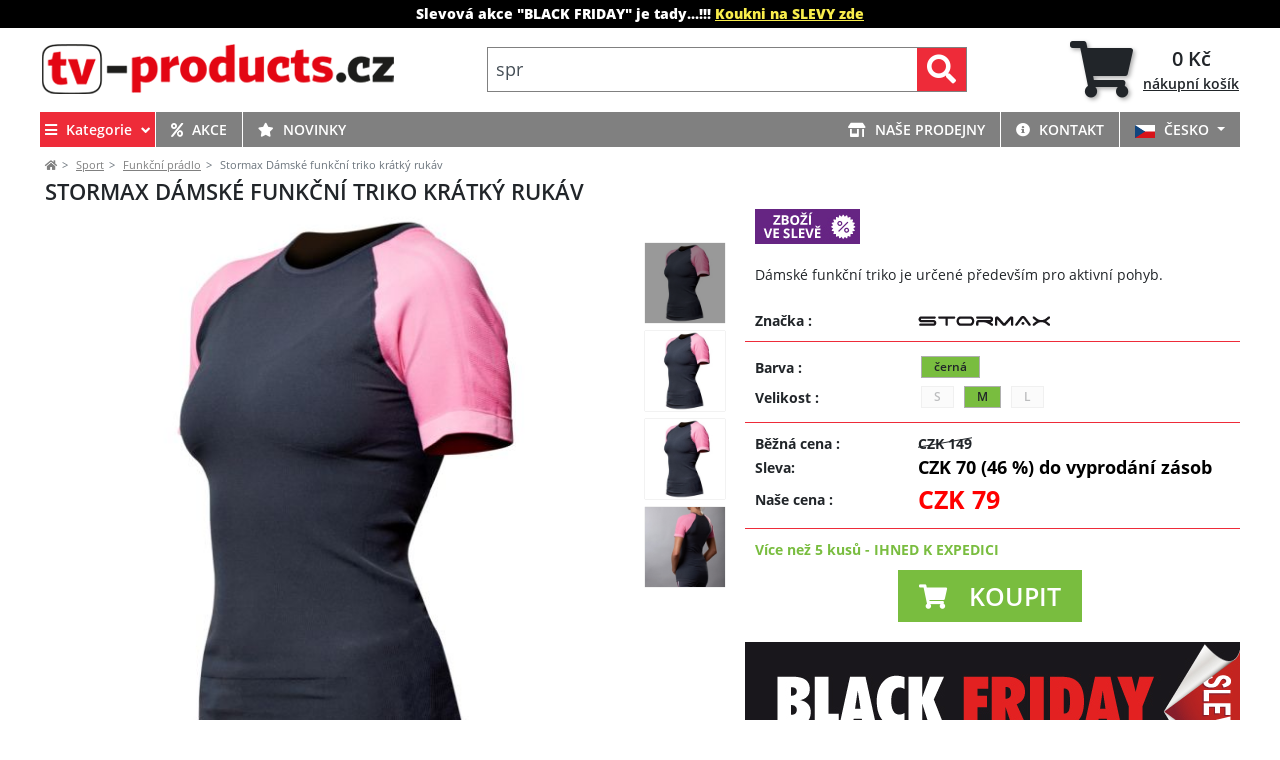

--- FILE ---
content_type: text/html;charset=UTF-8
request_url: https://www.tv-products.cz/stormax-damske-funkcni-triko-kratky-rukav.html
body_size: 23717
content:
<!DOCTYPE html>
<html lang="cs-cz">
  <head>
    <meta charset="UTF-8">
    <meta name="viewport" content="width=device-width, initial-scale=1.0">
    <meta name="description" content="Dámské funkční triko krátký rukáv" />
    <meta name="keywords" content="Dámské,funkční,triko,krátký,rukáv>" />

    <title>
        Stormax Dámské funkční triko krátký rukáv
    </title>
<meta name="google-site-verification" content="JACGlaVZ9ATWX9cgoW3N6jHi-mc8AU0IcCOJuGRoFQg">

    <meta name="robots" content="index, follow">
    <meta name="author" content="HackStudioSergej">

    <link rel="shortcut icon" type="image/x-icon" href="/favicon.ico" />
    <link rel="icon" type="image/png" href="/favicon.png" />

    <meta name="theme-color" content="#ee2b39">
    <script type="text/javascript" src="/js/bower_components/jquery/dist/jquery.min.js"></script>
    <script type="text/javascript" src="/js/bower_components/jquery-ui/jquery-ui.min.js"></script>
    <link rel="stylesheet" href="/js/bower_components/jquery-ui/themes/base/jquery-ui.min.css" />
    <script type="text/javascript" src="/js/bower_components/jquery.cookie/jquery.cookie.js"></script>
    <script type="text/javascript" src="/js/bower_components/jquery-mask-plugin/dist/jquery.mask.min.js"></script>
    <script type="text/javascript" src="/js/bower_components/notifyjs/dist/notify.js"></script>
    <script type="text/javascript" src="/js/bower_components/underscore/underscore-min.js"></script>
    <script type="text/javascript" src="/js/bower_components/axios/dist/axios.min.js"></script>
    <script type="text/javascript" src="/js/axios-config.js"></script>
    <script type="text/javascript" src="/js/bower_components/bootbox.js/dist/bootbox.min.js"></script>
    <script type="text/javascript" src="/js/bower_components/sprintf/dist/sprintf.min.js"></script>
    <script type="text/javascript" src="/js/bower_components/knockout/dist/knockout.js"></script>
    <script type="text/javascript" src="/js/bower_components/knockout-mapping/build/output/knockout.mapping-latest.js"></script>
    <script type="text/javascript" src="/js/bower_components/knockout-validation/dist/knockout.validation.min.js"></script>
    <script type="text/javascript" src="/js/bower_components/knockout-validation/localization/cs-CZ.js"></script>

    <script type="text/javascript" src="/js/bower_components/bootstrap/dist/js/bootstrap.bundle.min.js"></script>

    <link rel="stylesheet" href="https://use.fontawesome.com/releases/v5.4.1/css/all.css" integrity="sha384-5sAR7xN1Nv6T6+dT2mhtzEpVJvfS3NScPQTrOxhwjIuvcA67KV2R5Jz6kr4abQsz" crossorigin="anonymous">

    <script src="/js/knockout.js"></script>

    <script type="text/javascript" charset="utf-8" src="/js/hlavicka.js?v=fd1a6488" ></script>
    <link rel="stylesheet" href="/css/style.css?v=fd1a6488" type="text/css"/>



<script src="/js/gallery_magictool/magiczoomplus/magiczoomplus.js" type="text/javascript"></script>
<link href="/js/gallery_magictool/magiczoomplus/magiczoomplus.css" rel="stylesheet" type="text/css" media="screen" />
<script src="/js/gallery_magictool/magicscroll/magicscroll.js" type="text/javascript"></script>
<link href="/js/gallery_magictool/magicscroll/magicscroll.css" rel="stylesheet" type="text/css" media="screen" />
<link href="/js/gallery_magictool/magtool_main.css" rel="stylesheet" type="text/css" media="screen" />
<script type="text/javascript">
    var mzOptions = {};
    var mzMobileOptions = {};
    var MagicScrollOptions = {};
    $(window).resize(function() {
        mzOptions = {
            selectorTrigger: 'hover',
            textBtnClose: "Zavřít",
            textBtnNext: "Další",
            textBtnPrev: "Předchozí",
            textHoverZoomHint: "Přejetím zvětšit",
            textClickZoomHint: "Kliknutím zvětšit",
            textExpandHint: "Kliknutím zvětšit",

            zoomPosition: 'right',
            zoomDistance:115,
            zoomWidth: 450,
            zoomHeight: 450,
            opacityReverse:'true',
            zoomCaption: 'top',
            cssClass: 'dark-bg'
        };
        mzMobileOptions = {
            textTouchZoomHint: "Dotikem zvětšit",
            textClickZoomHint: "Dvoj klikem zvětšit",
            textExpandHint: "Klikem zmenšit"
        };
        MagicScrollOptions = {
            arrows:'outsite',
            autostart:true,
            items:5,
            height:500,
            keyboard:true,
            loop:'rewind',
            orientation:'vertical',
            step:2,
            width:110
        };
        if ($( window ).width() < 992) {
            mzOptions = {
                zoomMode: 'off',
                expand: 'off',
                expandZoomMode: 'off',
                hint: 'off'
            };
            _.extend(mzMobileOptions, {
                zoomMode: 'off',
                textHoverZoomHint: "Klikem zvětšit"
            });
            _.extend(MagicScrollOptions, {
                arrows:'inside',
                orientation:'horizontal',
                items:5,
                width: 400,
                height:110
            });
        }
        MagicZoom && MagicZoom.refresh();
        MagicScroll && MagicScroll.refresh();
    });
    $(window).trigger('resize');
</script>
    <script>
        window.TVP = window.TVP || {};
        window.TVP.product = window.TVP.product || JSON.parse("{\"id\":8716,\"gid\":\"V8716\",\"typ_polozky\":\"volitelne\",\"url\":\"stormax-damske-funkcni-triko-kratky-rukav.html\",\"sklad\":502,\"stoke\":6,\"nazev\":\"Stormax D\\u00e1msk\\u00e9 funk\\u010dn\\u00ed triko kr\\u00e1tk\\u00fd ruk\\u00e1v\",\"kpopis\":\"D\\u00e1msk\\u00e9 funk\\u010dn\\u00ed triko je ur\\u010den\\u00e9 p\\u0159edev\\u0161\\u00edm pro aktivn\\u00ed pohyb.\",\"cena_zobraz\":\"79.000000\",\"cena_bezna\":\"149.000000\",\"can_ordered\":false,\"ikona\":[{\"titul\":\"ZBO\\u017d\\u00cd VE SLEV\\u011a\",\"bgcolor\":\"#652384\"}],\"information\":[{\"id\":\"desc_8716\",\"name\":\"desc\",\"content\":{\"desc\":\"<p>Pohodln\\u00e9 <strong>d\\u00e1msk\\u00e9 funk\\u010dn\\u00ed tri\\u010dko<\\/strong> s kr\\u00e1tk\\u00fdmi ruk\\u00e1vy ze speci\\u00e1ln\\u011b tvarovan\\u00e9ho materi\\u00e1lu udr\\u017euje t\\u011blo permanentn\\u011b v suchu a teple. D\\u00e1msk\\u00e9 funk\\u010dn\\u00ed triko je ur\\u010den\\u00e9 p\\u0159edev\\u0161\\u00edm pro aktivn\\u00ed pohyb p\\u0159i outdoorov\\u00fdch aktivit\\u00e1ch nebo pro s\\u00e1lov\\u00e9 sporty. Materi\\u00e1l&nbsp;se vyzna\\u010duje&nbsp;dobr\\u00fdm odvodem vlhkosti,&nbsp;v\\u00fdbornou tvarovou st\\u00e1lost\\u00ed a elasticitou.<strong> Funk\\u010dn\\u00ed<\\/strong> <strong>r\\u00e1dlo<\\/strong> je p\\u0159\\u00edjemn\\u00e9 na dotek a d\\u00edky technologii \\u00fapravy vykazuje sn\\u00ed\\u017een\\u00fd ot\\u011br a z\\u00e1tr\\u017elivost.<br \\/>\\r\\n<br \\/>\\r\\nD\\u00e1msk\\u00e9 funk\\u010dn\\u00ed pr\\u00e1dlo - materi\\u00e1l:<br \\/>\\r\\n92% Polyamid<br \\/>\\r\\n8% Elastan<br \\/>\\r\\n<br \\/>\\r\\nNa&nbsp;<strong>d\\u00e1msk\\u00e9 funk\\u010dn\\u00ed pr\\u00e1dlo&nbsp;<\\/strong>poskytujeme z\\u00e1ruku na v\\u00fdrobn\\u00ed vady v d\\u00e9lce 24 m\\u011bs\\u00edc\\u016f.<\\/p>\\r\\n\"},\"count\":1},{\"id\":\"manuals-8716\",\"name\":\"manuals\",\"content\":[\"Funkcni_pradlo.pdf\",\"funkcni_pradlo_4.pdf\",\"funkcni_pradlo_5.pdf\"]},{\"id\":\"variants-8716\",\"name\":\"variants\",\"content\":[{\"id\":160944,\"gid\":\"160944\",\"typ_polozky\":\"zakladni\",\"url\":\"stormax-damske-funkcni-triko-dlouhy-rukav-m-losos.html\",\"stoke\":6,\"nazev\":\"D\\u00e1msk\\u00e9 funk\\u010dn\\u00ed triko dlouh\\u00fd ruk\\u00e1v M losos\",\"kpopis\":\"Funk\\u010dn\\u00ed triko s dlouh\\u00fdm ruk\\u00e1vem, modern\\u00ed materi\\u00e1l odv\\u00e1d\\u00ed pot od t\\u011bla.\",\"cena_zobraz\":\"99.000000\",\"cena_bezna\":\"249.000000\",\"can_ordered\":true,\"ikona\":[{\"titul\":\"ZBO\\u017d\\u00cd VE SLEV\\u011a\",\"bgcolor\":\"#652384\"},{\"titul\":\"V\\u00ddPRODEJ\",\"bgcolor\":\"#E6007E\"}],\"file_name\":\"funkcni-pradlo-damske-dlouhe-zezadu_1.jpg\",\"top_price_stat\":0,\"discount\":true},{\"id\":160947,\"gid\":\"160947\",\"typ_polozky\":\"zakladni\",\"url\":\"stormax-damske-funkcni-kalhoty-spodky-m-losos.html\",\"stoke\":6,\"nazev\":\"D\\u00e1msk\\u00e9 funk\\u010dn\\u00ed kalhoty - spodky M losos\",\"kpopis\":\"D\\u00e1msk\\u00e9 funk\\u010dn\\u00ed spodky pro venkovn\\u00ed sportovn\\u00ed aktivity.\",\"cena_zobraz\":\"99.000000\",\"cena_bezna\":\"199.000000\",\"can_ordered\":true,\"ikona\":[{\"titul\":\"AK\\u010cN\\u00cd NAB\\u00cdDKA\",\"bgcolor\":\"#FF0505\"},{\"titul\":\"ZBO\\u017d\\u00cd VE SLEV\\u011a\",\"bgcolor\":\"#652384\"},{\"titul\":\"V\\u00ddPRODEJ\",\"bgcolor\":\"#E6007E\"}],\"file_name\":\"funkcni-pradlo-damske-kalhoty-zezadu_1.jpg\",\"top_price_stat\":0,\"discount\":true,\"sleva_od\":\"2023-01-03 00:00:00\"}]},{\"id\":\"discussion_8716\",\"name\":\"discussion\",\"content\":{\"url\":\"stormax-damske-funkcni-triko-kratky-rukav.html\"}}],\"kombinace\":{\"barva\":[{\"id\":3503,\"name\":\"barva\",\"hodnota\":\"\\u010dern\\u00e1\",\"nazev\":\"Barva\",\"heureka_export\":1,\"heureka_nazev\":\"BARVA\",\"kombinace_hodnoty_id\":3503,\"polozka_id\":160940,\"url\":\"\",\"active\":false,\"disabled\":false}],\"velikost\":[{\"id\":3799,\"name\":\"velikost\",\"hodnota\":\"S\",\"nazev\":\"Velikost\",\"heureka_export\":1,\"heureka_nazev\":\"VELIKOST\",\"kombinace_hodnoty_id\":3799,\"polozka_id\":160940,\"url\":\"\",\"active\":false,\"disabled\":false},{\"id\":3800,\"name\":\"velikost\",\"hodnota\":\"M\",\"nazev\":\"Velikost\",\"heureka_export\":1,\"heureka_nazev\":\"VELIKOST\",\"kombinace_hodnoty_id\":3800,\"polozka_id\":160941,\"url\":\"\",\"active\":false,\"disabled\":false},{\"id\":3778,\"name\":\"velikost\",\"hodnota\":\"L\",\"nazev\":\"Velikost\",\"heureka_export\":1,\"heureka_nazev\":\"VELIKOST\",\"kombinace_hodnoty_id\":3778,\"polozka_id\":160942,\"url\":\"\",\"active\":false,\"disabled\":false}]},\"file_name\":\"funkcni-pradlo-triko_1_2.jpg\",\"images\":[{\"id\":3045,\"stat\":1,\"nazev\":null,\"s_inzerce\":\"p8716\",\"file_name\":\"funkcni-pradlo-triko_1_2.jpg\",\"hlavni\":1,\"product_id\":8716,\"created_at\":null,\"updated_at\":\"2023-01-03 12:41:08\"},{\"id\":2990296,\"stat\":1,\"nazev\":\"D\\u00e1msk\\u00e9 funk\\u010dn\\u00ed triko kr\\u00e1tk\\u00fd ruk\\u00e1v\",\"s_inzerce\":\"p160940\",\"file_name\":\"funkcni-pradlo-triko_1.jpg\",\"hlavni\":1,\"product_id\":160940,\"created_at\":null,\"updated_at\":\"2022-12-01 13:05:44\"},{\"id\":2991467,\"stat\":1,\"nazev\":null,\"s_inzerce\":\"p160941\",\"file_name\":\"funkcni-pradlo-triko_1_2_3_4.jpg\",\"hlavni\":1,\"product_id\":160941,\"created_at\":null,\"updated_at\":\"2023-01-03 12:38:52\"},{\"id\":2991466,\"stat\":1,\"nazev\":null,\"s_inzerce\":\"p160942\",\"file_name\":\"funkcni-pradlo-triko-zezadu_1_2.jpg\",\"hlavni\":1,\"product_id\":160942,\"created_at\":null,\"updated_at\":\"2023-01-03 12:38:24\"}],\"discount\":true,\"sleva_od\":\"2023-01-03 00:00:00\",\"products\":[{\"id\":160941,\"gid\":\"160941\",\"typ_polozky\":\"zakladni\",\"url\":\"stormax-damske-funkcni-triko-kratky-rukav-m-cerne.html\",\"sklad\":502,\"stoke\":6,\"nazev\":\"D\\u00e1msk\\u00e9 funk\\u010dn\\u00ed triko kr\\u00e1tk\\u00fd ruk\\u00e1v M \\u010dern\\u00e9\",\"kpopis\":\"D\\u00e1msk\\u00e9 funk\\u010dn\\u00ed triko je ur\\u010den\\u00e9 p\\u0159edev\\u0161\\u00edm pro aktivn\\u00ed pohyb.\",\"cena_zobraz\":\"79.000000\",\"cena_bezna\":\"149.000000\",\"can_ordered\":true,\"kombinace\":[{\"id\":3503,\"name\":\"barva\",\"hodnota\":\"\\u010dern\\u00e1\",\"nazev\":\"Barva\",\"heureka_export\":1,\"heureka_nazev\":\"BARVA\"},{\"id\":3800,\"name\":\"velikost\",\"hodnota\":\"M\",\"nazev\":\"Velikost\",\"heureka_export\":1,\"heureka_nazev\":\"VELIKOST\"}],\"file_name\":\"funkcni-pradlo-triko_1_2_3_4.jpg\",\"top_price_stat\":0,\"discount\":true,\"sleva_od\":\"2023-01-03 00:00:00\"}]}");
    </script>
    <script src="/js/page-product.js?v=fd1a6488"></script>


    <script src="/js/knockout/modal.js"></script>
    <script src="/js/knockout/position.js"></script>
    <script src="/js/knockout/placeholder.js"></script>
    <script>
        window.TVP = window.TVP || {};
        window.TVP.settings = window.TVP.settings || JSON.parse("{\"locale\":\"cz\",\"currency\":\"CZK\",\"currency_digits\":0,\"country\":\"cz\"}");
        window.TVP.basket = window.TVP.basket || {};
        window.TVP.basket.products = window.TVP.basket.products
            || JSON.parse("[]");
        window.TVP.basket.totalAmount = window.TVP.basket.totalAmount
            || JSON.parse("0");
        window.TVP.basket.totalCount = window.TVP.basket.totalCount
            || JSON.parse("0");
        window.TVP.basket.remainAmount = window.TVP.basket.remainAmount
            || JSON.parse("3000");
    </script>
    <script type="text/javascript" charset="utf-8" src="/js/paticka.js" ></script>

    <!-- Google Tag Manager (head)-->
    <script> window.dataLayer = window.dataLayer || []; // Google Tag Manager </script>
    <script>(function(w,d,s,l,i){ w[l]=w[l]||[];w[l].push({ 'gtm.start':
    new Date().getTime(),event:'gtm.js'});var f=d.getElementsByTagName(s)[0],
    j=d.createElement(s),dl=l!='dataLayer'?'&l='+l:'';j.async=true;j.src=
    'https://www.googletagmanager.com/gtm.js?id='+i+dl;f.parentNode.insertBefore(j,f);
    })(window,document,'script','dataLayer',"GTM-5XZQ7ZH");</script>

    <script type="text/javascript" src="/js/gtm.js?v=fd1a6488"></script>

    <!-- End Google Tag Manager (head) -->
      <!-- Google Tag Manager (data) -->
<script type="text/javascript">
  document.addEventListener('gtm.loaded', () => {
    let product = JSON.parse("{\"gid\":\"V8716\",\"nazev\":\"Stormax D\\u00e1msk\\u00e9 funk\\u010dn\\u00ed triko kr\\u00e1tk\\u00fd ruk\\u00e1v\",\"cena_zobraz\":\"79.000000\",\"manufacturer_name\":\"Stormax\"}");
    window.TVP.gtm.viewProduct && window.TVP.gtm.viewProduct(product);
  });
</script>      <!-- End Google Tag Manager (data) -->
  </head>
  <body>
    <header>
      <div class="container-fluid px-0">
        <div class="d-flex cc-banner-wrapper2 justify-content-center" style="background-color: #000000">
<div class="p-0 cc_banner cc-container2 align-self-center">
<div class="cc_message"><span style="color: #FFFFFF;"><strong>Slevová akce &quot;BLACK FRIDAY&quot; je tady...!!!</strong></span> <strong><span style="color: #F9ED4B;"><a href="https://www.tv-products.cz/akce" style="color: #F9ED4B;text-decoration: underline;font-weight: bold"><strong>Koukni na SLEVY zde</strong></a></span></strong></div>
</div>
</div>

<div class="cc-banner-wrapper2-background">&nbsp;</div>

      </div>
      <div class="page-header container px-0">
    <div class="mobile d-md-none">

<div class="p-0 d-flex flex-row w-100 align-items-stretch">
    <div class="navbar-brand pl-2 pr-3 d-flex align-items-center">
<a href="/">
    <img src="/images/logo.png" alt="Logo" class="img-fluid logo">
</a>    </div>

    <div class="navbar-content d-flex align-items-center justify-content-end flex-grow-1">
        <div class="">
  <button class="btn btn-link btn-search navbar-toggler quickSearch collapsed"
          type="button"
          data-toggle="collapse"
          data-target="#collapseSearch"
          aria-expanded="false"
          aria-controls="collapseSearch"
          data-bind="
            click: function() { $('#collapseSearch').on('shown.bs.collapse', function() { $('#searchTextSmall').focus(); }); }
          "
    >
    <span class="navbar-icon">
       <i class="fas fa-search"></i>
    </span>
  </button>
        </div>
        <div class="">

<a href="/kosik" class="btn btn-link btn-basket px-sm-3">
    <div class="icon-wrapper">
        <i class="fas fa-shopping-cart"></i>
        <!-- ko if: $data.totalCount() > 0 -->
        <span class="badge d-none" data-bind="text: $data.totalCount, css: { 'd-none': $data.totalCount() <= 0 }"></span>
        <!-- /ko -->
    </div>
</a>        </div>
        <div class="">
    <button class="navbar-toggler btn btn-link d-flex"
            type="button"
            data-toggle="collapse"
            data-target="#navbarNav"
            aria-controls="navbarNav"
            aria-expanded="false"
            aria-label="Toggle navigation">
        <span class="p-0 navbar-icon d-flex">
            <i class="fa fa-bars fa-1x pr-2"></i>
            <span class="align-self-center d-none d-sm-flex menu">
                KATEGORIE
            </span>
        </span>
    </button>
        </div>
    </div>
</div>

  <form novalidate=""
        action="/kategorie"
        method="get"
        autocomplete="off"
  >
    <div class="p-0 flex-fill d-md-none collapse align-items-center navbar-dropdown-search"
         id="collapseSearch"
         
         data-bind="position: $data.searchInputPositionMobile"
    >
      <div class="p-0 d-flex flex-fill flex-column">
        <div class="p-0 input-group flex-fill align-self-center align-items-center"
             data-bind="style: {'z-index': $data.searchResult.visible() ? '1051' : 'auto'}"
        >
          <div class="input-group-prepend">
            <button class="btn primary p-0 px-2 border-0" type="submit">
              <i class="fas fa-search"></i>
            </button>
          </div>
          <input type="text"
                 id="searchTextSmall"
                 class="form-control search-input"
                 placeholder="Zadejte hledaný výraz"
                 data-bind="
                   value: searchText,
                   valueUpdate: 'keyup',
                   event:{ keydown :searchEscape },
                   hasFocus: searchHasFocusMobile
                 "
                 autocomplete="off"
                 name="hledat"
          >
          <div class="input-group-append">
            <button type="button"
                    class="close px-2"
                    aria-label="Close"
                    data-toggle="collapse"
                    data-target="#collapseSearch"
                    aria-controls="collapseSearch"
                    data-bind="
                      click: emptySearchText,
                      attr: { 'data-toggle': (!searchText() ? 'collapse' : '')}
                    "
            >
              <i class="fas fa-times"></i>
            </button>
          </div>
        </div>
      </div>
    </div>
  </form>

  <nav class="navbar navbar-dark navbar-dropdown-category collapse p-0"
       data-bind="stickyHeader: { classSticky: 'navbar', classHeigh: 'navbar-brand'}"
       id="navbarNav"> 
    <ul class="navbar-nav w-100">
    <li class="nav-item border-bottom text-light px-2" >
      <a href="vanoce"
         class="nav-link p-1 d-flex align-items-center" >
                <img src="/files/pages/kategorie/kategorie_vanoce.jpg" class="icon-category mr-3">
            <span class="mr-auto">Vánoce</span>
            <i class="fas fa-chevron-right"></i>
      </a>
    </li>
    <li class="nav-item border-bottom text-light px-2" >
      <a href="hracky"
         class="nav-link p-1 d-flex align-items-center" >
                <img src="/files/pages/kategorie/hracky_2.jpg" class="icon-category mr-3">
            <span class="mr-auto">Hračky</span>
            <i class="fas fa-chevron-right"></i>
      </a>
    </li>
    <li class="nav-item border-bottom text-light px-2" >
      <a href="zdravi-a-krasa"
         class="nav-link p-1 d-flex align-items-center" >
                <img src="/files/pages/kategorie/zdravi_krasa_1.jpg" class="icon-category mr-3">
            <span class="mr-auto">Zdraví a Krása</span>
            <i class="fas fa-chevron-right"></i>
      </a>
    </li>
    <li class="nav-item border-bottom text-light px-2" >
      <a href="hobby-a-zahrada"
         class="nav-link p-1 d-flex align-items-center" >
                <img src="/files/pages/kategorie/zahrada_hobby_1.jpg" class="icon-category mr-3">
            <span class="mr-auto">Hobby a Zahrada</span>
            <i class="fas fa-chevron-right"></i>
      </a>
    </li>
    <li class="nav-item border-bottom text-light px-2" >
      <a href="sport"
         class="nav-link p-1 d-flex align-items-center" >
                <img src="/files/pages/kategorie/sport_2.jpg" class="icon-category mr-3">
            <span class="mr-auto">Sport</span>
            <i class="fas fa-chevron-right"></i>
      </a>
    </li>
    <li class="nav-item border-bottom text-light px-2" >
      <a href="domacnost"
         class="nav-link p-1 d-flex align-items-center" >
                <img src="/files/pages/kategorie/domacnost_2.jpg" class="icon-category mr-3">
            <span class="mr-auto">Domácnost</span>
            <i class="fas fa-chevron-right"></i>
      </a>
    </li>
    <li class="nav-item border-bottom text-light px-2" >
      <a href="kuchyne"
         class="nav-link p-1 d-flex align-items-center" >
                <img src="/files/pages/kategorie/kuchyne_2.jpg" class="icon-category mr-3">
            <span class="mr-auto">Kuchyně</span>
            <i class="fas fa-chevron-right"></i>
      </a>
    </li>
    <li class="nav-item border-bottom text-light px-2" >
      <a href="elektronika"
         class="nav-link p-1 d-flex align-items-center" >
                <img src="/files/pages/kategorie/elektronika_1.jpg" class="icon-category mr-3">
            <span class="mr-auto">Elektronika</span>
            <i class="fas fa-chevron-right"></i>
      </a>
    </li>
    <li class="nav-item border-bottom text-light px-2" >
      <a href="bazeny-akce-slevy"
         class="nav-link p-1 d-flex align-items-center" >
                <img src="/files/pages/kategorie/bazeny_2.jpg" class="icon-category mr-3">
            <span class="mr-auto">Bazény</span>
            <i class="fas fa-chevron-right"></i>
      </a>
    </li>
    </ul>
    <ul class="navbar-nav manual-link w-100">
    <li class="nav-item border-bottom text-light px-2" >
      <a href="/vse-o-nakupu"
         class="nav-link p-1 d-flex align-items-center" >
                <span class="icon-category mr-3"></span>
            <span class="mr-auto">Vše&nbsp;o&nbsp;nákupu</span>
            <i class="fas fa-chevron-right"></i>
      </a>
    </li>
    <li class="nav-item border-bottom text-light px-2" >
      <a href="/novinky"
         class="nav-link p-1 d-flex align-items-center" >
                <span class="icon-category mr-3"></span>
            <span class="mr-auto">Novinky</span>
            <i class="fas fa-chevron-right"></i>
      </a>
    </li>
    <li class="nav-item border-bottom text-light px-2" >
      <a href="/vydejni-mista"
         class="nav-link p-1 d-flex align-items-center" >
                <span class="icon-category mr-3"></span>
            <span class="mr-auto">Výdejní&nbsp;místa</span>
            <i class="fas fa-chevron-right"></i>
      </a>
    </li>
    </ul>
  </nav>
    </div>

    <div class="desktop d-none d-md-block">
<div class="d-flex align-items-center justify-content-between py-3 px-3 px-xl-0">
    <div class="px-0">
<a href="/">
    <img src="/images/logo.png" alt="Logo" class="img-fluid logo">
</a>    </div>

    <div class="px-3 d-flex flex-column align-self-center">

<form novalidate="" action="/kategorie" method="get" autocomplete="off">
  <div class="nav-item navbar-search align-self-center">
    <div class="d-flex justify-content-center">
      <div class="p-0 input-group flex-fill align-self-center align-items-center"
           data-bind="
             position: $data.searchInputPositionDesktop,
             style: {'z-index': $data.searchResult.visible() ? '1051' : 'auto'}
           "
      >
      <input type="text"
             class="form-control search-input rltc"
             placeholder="Zadejte hledaný výraz"
             data-bind="
               value: searchText,
               valueUpdate: 'keyup',
               event:{ keydown :searchEscape },
               hasFocus: searchHasFocusDesktop,
               search-input,
               placeholder: [&quot;d\u00e1vkova\u010d m\u00fd&quot;,&quot;sprcha&quot;,&quot;kole\u010d&quot;,&quot;adapt\u00e9&quot;,&quot;madlo&quot;]
             "
             autocomplete="off"
             name="hledat"
      >
      <div class="input-group-append">
        <button class="btn primary reverse p-0 px-3 border-0" type="submit">
          <i class="fas fa-search"></i>
        </button>
      </div>
      </div>
    </div>
  </div>
</form>    </div>

    <div class="p-0 d-flex flex-row justify-content-end align-self-center">

<div class="ml-3 dropdown">
    <!--suppress HtmlUnknownTarget -->
    <a class="btn btn-link btn-basket d-flex align-items-center " href="/kosik" role="tab"
       data-bind="hoverCollapse: '#basket-preview'">
        <div class="icon-wrapper">
            <i class="fas fa-shopping-cart fa-4x"></i>
            <!-- ko if: $data.totalCount() > 0 -->
            <span class="badge d-none"
                  data-bind="text: $data.totalCount, css: { 'd-none': $data.totalCount <= 0 }"></span>
            <!-- /ko -->
        </div>
<div class="pl-3 d-flex flex-column">
    <span class="p-0 priceAmount" data-bind="money_czk: totalAmount, css: { 'd-none': $data.totalAmount() <= 0 }"></span>
    <span class="p-0 priceAmount" data-bind="css: { 'd-none': $data.totalAmount() > 0 } ">0 Kč</span>
    <u class="p-0 d-flex justify-content-center flex-row">
        <span class="p-0 d-none d-lg-flex">nákupní&nbsp;</span> <span class="p-0">košík</span>
    </u>
</div>    </a>
</div>    </div>
</div>

<nav class="navbar navbar-categories flex-fill"
     role="navigation">
        <div class="nav-item nav-item-category">
            <a class="nav-link collapsed"
               href="#"
               data-toggle="collapse"
               data-target=".multi-collapse"
               aria-expanded="false"
               aria-controls="menuSubMenu allPageDisable"
            >
    <i class="fas fa-bars pr-2"></i>
    <span class="pr-2">Kategorie</span>
    <i class="fas fa-angle-up rotate-icon"></i>
            </a>
        </div>

    <div class="nav-item">
        <a href="/akce" class="nav-link px-4">
            <i class="fas fa-percent pr-2"></i>
            AKCE
        </a>
    </div>
    <div class="nav-item border-right-0">
        <a href="/novinky" class="nav-link px-4">
            <i class="fas fa-star pr-2"></i>
            NOVINKY
        </a>
    </div>
    <div class="nav-item flex-grow-1"></div>

    <div class="nav-item">
        <a href="/vydejni-mista" class="nav-link px-4">
            <i class="fas fa-store-alt pr-2"></i>
            NAŠE PRODEJNY
        </a>
    </div>
    <div class="nav-item">
        <a href="/kontakty" class="nav-link px-4">
            <i class="fas fa-info-circle pr-2"></i>
            KONTAKT
        </a>
    </div>

    <div class="nav-item nav-item-country dropdown country">
        <a class="nav-link dropdown-toggle px-4"
             id="dropdownMenuLink"
             data-toggle="dropdown"
             aria-haspopup="true"
             aria-expanded="false"
        >
            <img class="pr-2" alt="Česko" src="/images/flag_cz.png">
            ČESKO
        </a>
        <div class="dropdown-menu dropdown-menu-right" aria-labelledby="dropdownMenuLink">
            <a class="dropdown-item p-2" href="https://www.tvproducts.sk" target="_blank">
                <img class="pr-2" alt="Slovensko" src="/images/flag_sk.png">
                Slovensko (SK)
            </a>
            <a class="dropdown-item p-2" href="http://www.tvproducts.hu" target="_blank">
                <img class="pr-2" alt="Maďarsko" src="/images/flag_hu.png">
                Magyarország (HU)
            </a>
            <a class="dropdown-item p-2" href="https://www.tvproducts.pl" target="_blank">
                <img class="pr-2" alt="Polsko" src="/images/flag_pl.png">
                Polska (PL)
            </a>
            <a class="dropdown-item p-2" href="http://www.tvproducts.ro" target="_blank">
                <img class="pr-2" alt="Rumunsko" src="/images/flag_ro.png">
                România (RO)
            </a>
        </div>
    </div>
</nav>

<div class="p-0 container flex-row submenu-hide mt-2">
    <nav class="navbar navbar-dropdown-category p-0 col-md-3 col-xl-2 flex-fill align-items-start collapse multi-collapse" role="navigation" id="menuSubMenu">
        <div class="nav main-menu flex-fill flex-column" >
                <div class="nav-item mb-2 p-0">
                    <a href="/vanoce" class="nav-link text-uppercase d-flex">
                        <span class="p-2 flex-grow-1">Vánoce</span>
                        <i class="p-2 fas fa-chevron-right align-self-center"></i>
                    </a>
                        <div class="p-3 sub-categories flex-fill">
    <a class="card flex-fill" href="/vanocni-darky-pro-zeny">
        <div class="card-img-top">
            <img src="/files/pages/kategorie/vanocni_darky_pro_maminku.jpg" alt="Vánoční dárky pro ženy" class="img-fluid" />
        </div>
        <div class="card-body py-0 text-center">
            <div class="card-title text-uppercase d-flex justify-content-center">
                <span class="align-self-center"> Vánoční dárky pro ženy</span>
            </div>
            <div class="podkategorie-pruh"></div>
        </div>
    </a>
    <a class="card flex-fill" href="/vanocni-darky-pro-muze">
        <div class="card-img-top">
            <img src="/files/pages/kategorie/vanocni_darky_pro_muze_2.jpg" alt="Vánoční dárky pro muže" class="img-fluid" />
        </div>
        <div class="card-body py-0 text-center">
            <div class="card-title text-uppercase d-flex justify-content-center">
                <span class="align-self-center"> Vánoční dárky pro muže</span>
            </div>
            <div class="podkategorie-pruh"></div>
        </div>
    </a>
    <a class="card flex-fill" href="/vanocni-darek-pro-babicku">
        <div class="card-img-top">
            <img src="/files/pages/kategorie/vanocni_darky_pro_babicku.jpg" alt="Vánoční dárek pro babičku" class="img-fluid" />
        </div>
        <div class="card-body py-0 text-center">
            <div class="card-title text-uppercase d-flex justify-content-center">
                <span class="align-self-center"> Vánoční dárek pro babičku</span>
            </div>
            <div class="podkategorie-pruh"></div>
        </div>
    </a>
    <a class="card flex-fill" href="/vanocni-darek-pro-dedecka">
        <div class="card-img-top">
            <img src="/files/pages/kategorie/vanocni_darky_pro_dedu.jpg" alt="Vánoční dárek pro dědečka" class="img-fluid" />
        </div>
        <div class="card-body py-0 text-center">
            <div class="card-title text-uppercase d-flex justify-content-center">
                <span class="align-self-center"> Vánoční dárek pro dědečka</span>
            </div>
            <div class="podkategorie-pruh"></div>
        </div>
    </a>
    <a class="card flex-fill" href="/vanocni-darky-pro-holky">
        <div class="card-img-top">
            <img src="/files/pages/kategorie/vanocni_darky_pro_holky_1.jpg" alt="Vánoční dárky pro holky" class="img-fluid" />
        </div>
        <div class="card-body py-0 text-center">
            <div class="card-title text-uppercase d-flex justify-content-center">
                <span class="align-self-center"> Vánoční dárky pro holky</span>
            </div>
            <div class="podkategorie-pruh"></div>
        </div>
    </a>
    <a class="card flex-fill" href="/vanocni-darky-pro-kluky">
        <div class="card-img-top">
            <img src="/files/pages/kategorie/vanocni_darky_pro_chlapce1.jpg" alt="Vánoční dárky pro kluky" class="img-fluid" />
        </div>
        <div class="card-body py-0 text-center">
            <div class="card-title text-uppercase d-flex justify-content-center">
                <span class="align-self-center"> Vánoční dárky pro kluky</span>
            </div>
            <div class="podkategorie-pruh"></div>
        </div>
    </a>
                        </div>
                </div>
                <div class="nav-item mb-2 p-0">
                    <a href="/hracky" class="nav-link text-uppercase d-flex">
                        <span class="p-2 flex-grow-1">Hračky</span>
                        <i class="p-2 fas fa-chevron-right align-self-center"></i>
                    </a>
                        <div class="p-3 sub-categories flex-fill">
    <a class="card flex-fill" href="/vzdelavaci-sady">
        <div class="card-img-top">
            <img src="/files/pages/kategorie/vzdelavaci_sady.png" alt="Vzdělávací sady" class="img-fluid" />
        </div>
        <div class="card-body py-0 text-center">
            <div class="card-title text-uppercase d-flex justify-content-center">
                <span class="align-self-center"> Vzdělávací sady</span>
            </div>
            <div class="podkategorie-pruh"></div>
        </div>
    </a>
    <a class="card flex-fill" href="/stavebnice">
        <div class="card-img-top">
            <img src="/files/pages/kategorie/stavebnice_logis_space_4v1_roboti_1_1.jpg" alt="Stavebnice" class="img-fluid" />
        </div>
        <div class="card-body py-0 text-center">
            <div class="card-title text-uppercase d-flex justify-content-center">
                <span class="align-self-center"> Stavebnice</span>
            </div>
            <div class="podkategorie-pruh"></div>
        </div>
    </a>
    <a class="card flex-fill" href="/interaktivni-hracky">
        <div class="card-img-top">
            <img src="/files/pages/kategorie/stene_interaktivni_1.png" alt="Interaktivní hračky" class="img-fluid" />
        </div>
        <div class="card-body py-0 text-center">
            <div class="card-title text-uppercase d-flex justify-content-center">
                <span class="align-self-center"> Interaktivní hračky</span>
            </div>
            <div class="podkategorie-pruh"></div>
        </div>
    </a>
    <a class="card flex-fill" href="/hry-plysaci-panenky">
        <div class="card-img-top">
            <img src="/files/pages/kategorie/medvidci_1_1.jpg" alt="Hry, plyšáci, panenky" class="img-fluid" />
        </div>
        <div class="card-body py-0 text-center">
            <div class="card-title text-uppercase d-flex justify-content-center">
                <span class="align-self-center"> Hry, plyšáci, panenky</span>
            </div>
            <div class="podkategorie-pruh"></div>
        </div>
    </a>
    <a class="card flex-fill" href="/detske-stolky">
        <div class="card-img-top">
            <img src="/files/pages/kategorie/detsky_toaletni_stolek_1.jpg" alt="Dětské stolky" class="img-fluid" />
        </div>
        <div class="card-body py-0 text-center">
            <div class="card-title text-uppercase d-flex justify-content-center">
                <span class="align-self-center"> Dětské stolky</span>
            </div>
            <div class="podkategorie-pruh"></div>
        </div>
    </a>
    <a class="card flex-fill" href="/hracky-nafukovaci">
        <div class="card-img-top">
            <img src="/files/pages/kategorie/jednorozec_mega-ostrov_57291_1_1.jpg" alt="Nafukovací hračky" class="img-fluid" />
        </div>
        <div class="card-body py-0 text-center">
            <div class="card-title text-uppercase d-flex justify-content-center">
                <span class="align-self-center"> Nafukovací hračky</span>
            </div>
            <div class="podkategorie-pruh"></div>
        </div>
    </a>
                        </div>
                </div>
                <div class="nav-item mb-2 p-0">
                    <a href="/zdravi-a-krasa" class="nav-link text-uppercase d-flex">
                        <span class="p-2 flex-grow-1">Zdraví a Krása</span>
                        <i class="p-2 fas fa-chevron-right align-self-center"></i>
                    </a>
                        <div class="p-3 sub-categories flex-fill">
    <a class="card flex-fill" href="/bryle">
        <div class="card-img-top">
            <img src="/files/pages/kategorie/bryle.jpg" alt="Brýle sluneční, dioptrické" class="img-fluid" />
        </div>
        <div class="card-body py-0 text-center">
            <div class="card-title text-uppercase d-flex justify-content-center">
                <span class="align-self-center"> Brýle sluneční, dioptrické</span>
            </div>
            <div class="podkategorie-pruh"></div>
        </div>
    </a>
    <a class="card flex-fill" href="/masaz-a-relaxace">
        <div class="card-img-top">
            <img src="/files/pages/kategorie/pistole_relax.png" alt="Masáž a relaxace" class="img-fluid" />
        </div>
        <div class="card-body py-0 text-center">
            <div class="card-title text-uppercase d-flex justify-content-center">
                <span class="align-self-center"> Masáž a relaxace</span>
            </div>
            <div class="podkategorie-pruh"></div>
        </div>
    </a>
    <a class="card flex-fill" href="/zdravotni-pomucky">
        <div class="card-img-top">
            <img src="/files/pages/kategorie/tlakomer_zapestni_1.png" alt="Zdravotní pomůcky" class="img-fluid" />
        </div>
        <div class="card-body py-0 text-center">
            <div class="card-title text-uppercase d-flex justify-content-center">
                <span class="align-self-center"> Zdravotní pomůcky</span>
            </div>
            <div class="podkategorie-pruh"></div>
        </div>
    </a>
    <a class="card flex-fill" href="/pece-o-telo">
        <div class="card-img-top">
            <img src="/files/pages/kategorie/pece_o_telo.jpg" alt="Péče o tělo" class="img-fluid" />
        </div>
        <div class="card-body py-0 text-center">
            <div class="card-title text-uppercase d-flex justify-content-center">
                <span class="align-self-center"> Péče o tělo</span>
            </div>
            <div class="podkategorie-pruh"></div>
        </div>
    </a>
    <a class="card flex-fill" href="/program-memory-bamboo">
        <div class="card-img-top">
            <img src="/files/pages/kategorie/podsedak_ortopedicky_produkt_cmyk_1_1.png" alt="Program Memory Bamboo" class="img-fluid" />
        </div>
        <div class="card-body py-0 text-center">
            <div class="card-title text-uppercase d-flex justify-content-center">
                <span class="align-self-center"> Program Memory Bamboo</span>
            </div>
            <div class="podkategorie-pruh"></div>
        </div>
    </a>
    <a class="card flex-fill" href="/obuv-fit-walk">
        <div class="card-img-top">
            <img src="/files/pages/kategorie/obuv_fit_walk.jpg" alt="Obuv Fit Walk" class="img-fluid" />
        </div>
        <div class="card-body py-0 text-center">
            <div class="card-title text-uppercase d-flex justify-content-center">
                <span class="align-self-center"> Obuv Fit Walk</span>
            </div>
            <div class="podkategorie-pruh"></div>
        </div>
    </a>
                        </div>
                </div>
                <div class="nav-item mb-2 p-0">
                    <a href="/hobby-a-zahrada" class="nav-link text-uppercase d-flex">
                        <span class="p-2 flex-grow-1">Hobby a Zahrada</span>
                        <i class="p-2 fas fa-chevron-right align-self-center"></i>
                    </a>
                        <div class="p-3 sub-categories flex-fill">
    <a class="card flex-fill" href="/dilna">
        <div class="card-img-top">
            <img src="/files/pages/kategorie/Bez názvu.png" alt="Dílna" class="img-fluid" />
        </div>
        <div class="card-body py-0 text-center">
            <div class="card-title text-uppercase d-flex justify-content-center">
                <span class="align-self-center"> Dílna</span>
            </div>
            <div class="podkategorie-pruh"></div>
        </div>
    </a>
    <a class="card flex-fill" href="/chovatelstvi">
        <div class="card-img-top">
            <img src="/files/pages/kategorie/chovatelstvi.jpg" alt="Chovatelství" class="img-fluid" />
        </div>
        <div class="card-body py-0 text-center">
            <div class="card-title text-uppercase d-flex justify-content-center">
                <span class="align-self-center"> Chovatelství</span>
            </div>
            <div class="podkategorie-pruh"></div>
        </div>
    </a>
    <a class="card flex-fill" href="/zahradni-technika">
        <div class="card-img-top">
            <img src="/files/pages/kategorie/Bez názvu_1.png" alt="Zahradní technika" class="img-fluid" />
        </div>
        <div class="card-body py-0 text-center">
            <div class="card-title text-uppercase d-flex justify-content-center">
                <span class="align-self-center"> Zahradní technika</span>
            </div>
            <div class="podkategorie-pruh"></div>
        </div>
    </a>
    <a class="card flex-fill" href="/zahony-kvetinace">
        <div class="card-img-top">
            <img src="/files/pages/kategorie/zahon_L_celni_pohled350.png" alt="Záhony a květináče" class="img-fluid" />
        </div>
        <div class="card-body py-0 text-center">
            <div class="card-title text-uppercase d-flex justify-content-center">
                <span class="align-self-center"> Záhony a květináče</span>
            </div>
            <div class="podkategorie-pruh"></div>
        </div>
    </a>
    <a class="card flex-fill" href="/foliovniky-pareniste">
        <div class="card-img-top">
            <img src="/files/pages/kategorie/foliovnik_flora_1.png" alt="Fóliovníky, pařeniště" class="img-fluid" />
        </div>
        <div class="card-body py-0 text-center">
            <div class="card-title text-uppercase d-flex justify-content-center">
                <span class="align-self-center"> Fóliovníky, pařeniště</span>
            </div>
            <div class="podkategorie-pruh"></div>
        </div>
    </a>
    <a class="card flex-fill" href="/grily">
        <div class="card-img-top">
            <img src="/files/pages/kategorie/Bez názvu2.png" alt="Grily" class="img-fluid" />
        </div>
        <div class="card-body py-0 text-center">
            <div class="card-title text-uppercase d-flex justify-content-center">
                <span class="align-self-center"> Grily</span>
            </div>
            <div class="podkategorie-pruh"></div>
        </div>
    </a>
    <a class="card flex-fill" href="/auto-moto">
        <div class="card-img-top">
            <img src="/files/pages/kategorie/obaly_na_pneu_13-16_1.png" alt="Auto moto" class="img-fluid" />
        </div>
        <div class="card-body py-0 text-center">
            <div class="card-title text-uppercase d-flex justify-content-center">
                <span class="align-self-center"> Auto moto</span>
            </div>
            <div class="podkategorie-pruh"></div>
        </div>
    </a>
    <a class="card flex-fill" href="/zahradni-nabytek">
        <div class="card-img-top">
            <img src="/files/pages/kategorie/boxik-zahradni-nabytek_1.jpg" alt="Zahradní nábytek" class="img-fluid" />
        </div>
        <div class="card-body py-0 text-center">
            <div class="card-title text-uppercase d-flex justify-content-center">
                <span class="align-self-center"> Zahradní nábytek</span>
            </div>
            <div class="podkategorie-pruh"></div>
        </div>
    </a>
    <a class="card flex-fill" href="/zavlazovani">
        <div class="card-img-top">
            <img src="/files/pages/kategorie/naviak_s_hadici.png" alt="Zavlažování" class="img-fluid" />
        </div>
        <div class="card-body py-0 text-center">
            <div class="card-title text-uppercase d-flex justify-content-center">
                <span class="align-self-center"> Zavlažování</span>
            </div>
            <div class="podkategorie-pruh"></div>
        </div>
    </a>
    <a class="card flex-fill" href="/obrana-a-vzduchovky">
        <div class="card-img-top">
            <img src="/files/pages/kategorie/kategorie_obrana_vzduchovky.png" alt="Obrana a vzduchovky" class="img-fluid" />
        </div>
        <div class="card-body py-0 text-center">
            <div class="card-title text-uppercase d-flex justify-content-center">
                <span class="align-self-center"> Obrana a vzduchovky</span>
            </div>
            <div class="podkategorie-pruh"></div>
        </div>
    </a>
    <a class="card flex-fill" href="/rybareni">
        <div class="card-img-top">
            <img src="/files/pages/kategorie/rybarske_pr_krab_op.jpg" alt="Rybaření" class="img-fluid" />
        </div>
        <div class="card-body py-0 text-center">
            <div class="card-title text-uppercase d-flex justify-content-center">
                <span class="align-self-center"> Rybaření</span>
            </div>
            <div class="podkategorie-pruh"></div>
        </div>
    </a>
    <a class="card flex-fill" href="/ostatni-zahradni-sortiment">
        <div class="card-img-top">
            <img src="/files/pages/kategorie/klekatko.png" alt="Ostatní zahradní sortiment" class="img-fluid" />
        </div>
        <div class="card-body py-0 text-center">
            <div class="card-title text-uppercase d-flex justify-content-center">
                <span class="align-self-center"> Ostatní zahradní sortiment</span>
            </div>
            <div class="podkategorie-pruh"></div>
        </div>
    </a>
                        </div>
                </div>
                <div class="nav-item mb-2 p-0">
                    <a href="/sport" class="nav-link text-uppercase d-flex">
                        <span class="p-2 flex-grow-1">Sport</span>
                        <i class="p-2 fas fa-chevron-right align-self-center"></i>
                    </a>
                        <div class="p-3 sub-categories flex-fill">
    <a class="card flex-fill" href="/trampoliny">
        <div class="card-img-top">
            <img src="/files/pages/kategorie/trampoliny.jpg" alt="Trampolíny" class="img-fluid" />
        </div>
        <div class="card-body py-0 text-center">
            <div class="card-title text-uppercase d-flex justify-content-center">
                <span class="align-self-center"> Trampolíny</span>
            </div>
            <div class="podkategorie-pruh"></div>
        </div>
    </a>
    <a class="card flex-fill" href="/prislusenstvi-k-trampolinam">
        <div class="card-img-top">
            <img src="/files/pages/kategorie/boxik_prislusenstvi_trampolina_1.jpg" alt="Příslušenství k trampolínám" class="img-fluid" />
        </div>
        <div class="card-body py-0 text-center">
            <div class="card-title text-uppercase d-flex justify-content-center">
                <span class="align-self-center"> Příslušenství k trampolínám</span>
            </div>
            <div class="podkategorie-pruh"></div>
        </div>
    </a>
    <a class="card flex-fill" href="/fitness">
        <div class="card-img-top">
            <img src="/files/pages/kategorie/orbitrek_klasik_1.png" alt="Fitness" class="img-fluid" />
        </div>
        <div class="card-body py-0 text-center">
            <div class="card-title text-uppercase d-flex justify-content-center">
                <span class="align-self-center"> Fitness</span>
            </div>
            <div class="podkategorie-pruh"></div>
        </div>
    </a>
    <a class="card flex-fill" href="/outdoor">
        <div class="card-img-top">
            <img src="/files/pages/kategorie/67999.jpg" alt="Outdoor" class="img-fluid" />
        </div>
        <div class="card-body py-0 text-center">
            <div class="card-title text-uppercase d-flex justify-content-center">
                <span class="align-self-center"> Outdoor</span>
            </div>
            <div class="podkategorie-pruh"></div>
        </div>
    </a>
    <a class="card flex-fill" href="/obuv">
        <div class="card-img-top">
            <img src="/files/pages/kategorie/obuv.jpg" alt="Obuv" class="img-fluid" />
        </div>
        <div class="card-body py-0 text-center">
            <div class="card-title text-uppercase d-flex justify-content-center">
                <span class="align-self-center"> Obuv</span>
            </div>
            <div class="podkategorie-pruh"></div>
        </div>
    </a>
    <a class="card flex-fill" href="/funkcni-pradlo">
        <div class="card-img-top">
            <img src="/files/pages/kategorie/funkcni_pradlo.jpg" alt="Funkční prádlo" class="img-fluid" />
        </div>
        <div class="card-body py-0 text-center">
            <div class="card-title text-uppercase d-flex justify-content-center">
                <span class="align-self-center"> Funkční prádlo</span>
            </div>
            <div class="podkategorie-pruh"></div>
        </div>
    </a>
    <a class="card flex-fill" href="/vodni-sporty">
        <div class="card-img-top">
            <img src="/files/pages/kategorie/clun_nafukovaci_seahawk2_1.png" alt="Vodní sporty" class="img-fluid" />
        </div>
        <div class="card-body py-0 text-center">
            <div class="card-title text-uppercase d-flex justify-content-center">
                <span class="align-self-center"> Vodní sporty</span>
            </div>
            <div class="podkategorie-pruh"></div>
        </div>
    </a>
    <a class="card flex-fill" href="/polarizacni-bryle">
        <div class="card-img-top">
            <img src="/files/pages/kategorie/bryle_polarizacni_pilot_1.png" alt="Polarizační brýle" class="img-fluid" />
        </div>
        <div class="card-body py-0 text-center">
            <div class="card-title text-uppercase d-flex justify-content-center">
                <span class="align-self-center"> Polarizační brýle</span>
            </div>
            <div class="podkategorie-pruh"></div>
        </div>
    </a>
                        </div>
                </div>
                <div class="nav-item mb-2 p-0">
                    <a href="/domacnost" class="nav-link text-uppercase d-flex">
                        <span class="p-2 flex-grow-1">Domácnost</span>
                        <i class="p-2 fas fa-chevron-right align-self-center"></i>
                    </a>
                        <div class="p-3 sub-categories flex-fill">
    <a class="card flex-fill" href="/uklid">
        <div class="card-img-top">
            <img src="/files/pages/kategorie/mop_rotacni_profi_1.jpg" alt="Úklid" class="img-fluid" />
        </div>
        <div class="card-body py-0 text-center">
            <div class="card-title text-uppercase d-flex justify-content-center">
                <span class="align-self-center"> Úklid</span>
            </div>
            <div class="podkategorie-pruh"></div>
        </div>
    </a>
    <a class="card flex-fill" href="/prani-suseni-zehleni">
        <div class="card-img-top">
            <img src="/files/pages/kategorie/minipracka_deluxe.png" alt="Praní, sušení a žehlení" class="img-fluid" />
        </div>
        <div class="card-body py-0 text-center">
            <div class="card-title text-uppercase d-flex justify-content-center">
                <span class="align-self-center"> Praní, sušení a žehlení</span>
            </div>
            <div class="podkategorie-pruh"></div>
        </div>
    </a>
    <a class="card flex-fill" href="/topeni-chlazeni-odvlhcovani">
        <div class="card-img-top">
            <img src="/files/pages/kategorie/ventilator_teplovzdusny_mini_heater_1.jpg" alt="Topení, chlazení, odvlhčování" class="img-fluid" />
        </div>
        <div class="card-body py-0 text-center">
            <div class="card-title text-uppercase d-flex justify-content-center">
                <span class="align-self-center"> Topení, chlazení, odvlhčování</span>
            </div>
            <div class="podkategorie-pruh"></div>
        </div>
    </a>
    <a class="card flex-fill" href="/zabezpeceni-domacnosti">
        <div class="card-img-top">
            <img src="/files/pages/kategorie/alarm_domovni_produkt_123_1.png" alt="Zabezpečení domácnosti" class="img-fluid" />
        </div>
        <div class="card-body py-0 text-center">
            <div class="card-title text-uppercase d-flex justify-content-center">
                <span class="align-self-center"> Zabezpečení domácnosti</span>
            </div>
            <div class="podkategorie-pruh"></div>
        </div>
    </a>
    <a class="card flex-fill" href="/koupelnove-doplnky">
        <div class="card-img-top">
            <img src="/files/pages/kategorie/baterie_ohrev_inox_digital_2_1.png" alt="Koupelnové doplňky" class="img-fluid" />
        </div>
        <div class="card-body py-0 text-center">
            <div class="card-title text-uppercase d-flex justify-content-center">
                <span class="align-self-center"> Koupelnové doplňky</span>
            </div>
            <div class="podkategorie-pruh"></div>
        </div>
    </a>
    <a class="card flex-fill" href="/nafukovaci-postele">
        <div class="card-img-top">
            <img src="/files/pages/kategorie/64124_pillow_rest_raised_queen_152x203x42cm_1.jpg" alt="Nafukovací postele" class="img-fluid" />
        </div>
        <div class="card-body py-0 text-center">
            <div class="card-title text-uppercase d-flex justify-content-center">
                <span class="align-self-center"> Nafukovací postele</span>
            </div>
            <div class="podkategorie-pruh"></div>
        </div>
    </a>
    <a class="card flex-fill" href="/ulozne-boxy-povleceni">
        <div class="card-img-top">
            <img src="/files/pages/kategorie/ulozne_boxy_povleceni.jpg" alt="Úložné boxy, povlečení" class="img-fluid" />
        </div>
        <div class="card-body py-0 text-center">
            <div class="card-title text-uppercase d-flex justify-content-center">
                <span class="align-self-center"> Úložné boxy, povlečení</span>
            </div>
            <div class="podkategorie-pruh"></div>
        </div>
    </a>
    <a class="card flex-fill" href="/ostatni-doplnky">
        <div class="card-img-top">
            <img src="/files/pages/kategorie/sici-stroj-produkt_cmyk.png" alt="Ostatní doplňky" class="img-fluid" />
        </div>
        <div class="card-body py-0 text-center">
            <div class="card-title text-uppercase d-flex justify-content-center">
                <span class="align-self-center"> Ostatní doplňky</span>
            </div>
            <div class="podkategorie-pruh"></div>
        </div>
    </a>
                        </div>
                </div>
                <div class="nav-item mb-2 p-0">
                    <a href="/kuchyne" class="nav-link text-uppercase d-flex">
                        <span class="p-2 flex-grow-1">Kuchyně</span>
                        <i class="p-2 fas fa-chevron-right align-self-center"></i>
                    </a>
                        <div class="p-3 sub-categories flex-fill">
    <a class="card flex-fill" href="/kuchynske-spotrebice">
        <div class="card-img-top">
            <img src="/files/pages/kategorie/friteza_3_5l_produkt_hranolky_1.jpg" alt="Kuchyňské spotřebiče" class="img-fluid" />
        </div>
        <div class="card-body py-0 text-center">
            <div class="card-title text-uppercase d-flex justify-content-center">
                <span class="align-self-center"> Kuchyňské spotřebiče</span>
            </div>
            <div class="podkategorie-pruh"></div>
        </div>
    </a>
    <a class="card flex-fill" href="/vareni">
        <div class="card-img-top">
            <img src="/files/pages/kategorie/hrnec_multifuncni_8v1c.png" alt="Vaření" class="img-fluid" />
        </div>
        <div class="card-body py-0 text-center">
            <div class="card-title text-uppercase d-flex justify-content-center">
                <span class="align-self-center"> Vaření</span>
            </div>
            <div class="podkategorie-pruh"></div>
        </div>
    </a>
    <a class="card flex-fill" href="/silikonove-formy">
        <div class="card-img-top">
            <img src="/files/pages/kategorie/babovka_silikon_1.png" alt="Silikonové formy" class="img-fluid" />
        </div>
        <div class="card-body py-0 text-center">
            <div class="card-title text-uppercase d-flex justify-content-center">
                <span class="align-self-center"> Silikonové formy</span>
            </div>
            <div class="podkategorie-pruh"></div>
        </div>
    </a>
    <a class="card flex-fill" href="/kuchynske-noze">
        <div class="card-img-top">
            <img src="/files/pages/kategorie/kuchynske_noze.jpg" alt="Kuchyňské nože" class="img-fluid" />
        </div>
        <div class="card-body py-0 text-center">
            <div class="card-title text-uppercase d-flex justify-content-center">
                <span class="align-self-center"> Kuchyňské nože</span>
            </div>
            <div class="podkategorie-pruh"></div>
        </div>
    </a>
    <a class="card flex-fill" href="/mlynky-strojky">
        <div class="card-img-top">
            <img src="/files/pages/kategorie/mlynek_odstavnovaci_1.png" alt="Mlýnky, strojky" class="img-fluid" />
        </div>
        <div class="card-body py-0 text-center">
            <div class="card-title text-uppercase d-flex justify-content-center">
                <span class="align-self-center"> Mlýnky, strojky</span>
            </div>
            <div class="podkategorie-pruh"></div>
        </div>
    </a>
    <a class="card flex-fill" href="/keramicke-nadobi">
        <div class="card-img-top">
            <img src="/files/pages/kategorie/panev_stonite_24_s_poklici_1.jpg" alt="Keramické a Stonite nádobí" class="img-fluid" />
        </div>
        <div class="card-body py-0 text-center">
            <div class="card-title text-uppercase d-flex justify-content-center">
                <span class="align-self-center"> Keramické a Stonite nádobí</span>
            </div>
            <div class="podkategorie-pruh"></div>
        </div>
    </a>
    <a class="card flex-fill" href="/kuchynske-prislusenstvi">
        <div class="card-img-top">
            <img src="/files/pages/kategorie/krajec_5v1_zelenina_nastavce_1.jpg" alt="Kuchyňské příslušenství" class="img-fluid" />
        </div>
        <div class="card-body py-0 text-center">
            <div class="card-title text-uppercase d-flex justify-content-center">
                <span class="align-self-center"> Kuchyňské příslušenství</span>
            </div>
            <div class="podkategorie-pruh"></div>
        </div>
    </a>
                        </div>
                </div>
                <div class="nav-item mb-2 p-0">
                    <a href="/elektronika" class="nav-link text-uppercase d-flex">
                        <span class="p-2 flex-grow-1">Elektronika</span>
                        <i class="p-2 fas fa-chevron-right align-self-center"></i>
                    </a>
                        <div class="p-3 sub-categories flex-fill">
    <a class="card flex-fill" href="/svetelne-zdroje">
        <div class="card-img-top">
            <img src="/files/pages/kategorie/baterka_aku_led_power_box_1.png" alt="Světelné zdroje" class="img-fluid" />
        </div>
        <div class="card-body py-0 text-center">
            <div class="card-title text-uppercase d-flex justify-content-center">
                <span class="align-self-center"> Světelné zdroje</span>
            </div>
            <div class="podkategorie-pruh"></div>
        </div>
    </a>
    <a class="card flex-fill" href="/audio-video-foto">
        <div class="card-img-top">
            <img src="/files/pages/kategorie/music_center_orez_cmyk.png" alt="Audio, video, foto" class="img-fluid" />
        </div>
        <div class="card-body py-0 text-center">
            <div class="card-title text-uppercase d-flex justify-content-center">
                <span class="align-self-center"> Audio, video, foto</span>
            </div>
            <div class="podkategorie-pruh"></div>
        </div>
    </a>
    <a class="card flex-fill" href="/ostatni-elektronika">
        <div class="card-img-top">
            <img src="/files/pages/kategorie/budik_meteo_svitici_cmyk.png" alt="Ostatní elektro" class="img-fluid" />
        </div>
        <div class="card-body py-0 text-center">
            <div class="card-title text-uppercase d-flex justify-content-center">
                <span class="align-self-center"> Ostatní elektro</span>
            </div>
            <div class="podkategorie-pruh"></div>
        </div>
    </a>
    <a class="card flex-fill" href="/baterie">
        <div class="card-img-top">
            <img src="/files/pages/kategorie/baterie_hromada_orezy_cmyk_m.png" alt="Baterie" class="img-fluid" />
        </div>
        <div class="card-body py-0 text-center">
            <div class="card-title text-uppercase d-flex justify-content-center">
                <span class="align-self-center"> Baterie</span>
            </div>
            <div class="podkategorie-pruh"></div>
        </div>
    </a>
                        </div>
                </div>
                <div class="nav-item mb-2 p-0">
                    <a href="/bazeny-akce-slevy" class="nav-link text-uppercase d-flex">
                        <span class="p-2 flex-grow-1">Bazény</span>
                        <i class="p-2 fas fa-chevron-right align-self-center"></i>
                    </a>
                        <div class="p-3 sub-categories flex-fill">
    <a class="card flex-fill" href="/nafukovaci-bazeny">
        <div class="card-img-top">
            <img src="/files/pages/kategorie/nadzemni_bazeny.jpg" alt="Nafukovací bazény" class="img-fluid" />
        </div>
        <div class="card-body py-0 text-center">
            <div class="card-title text-uppercase d-flex justify-content-center">
                <span class="align-self-center"> Nafukovací bazény</span>
            </div>
            <div class="podkategorie-pruh"></div>
        </div>
    </a>
    <a class="card flex-fill" href="/bazeny-s-konstrukci">
        <div class="card-img-top">
            <img src="/files/pages/kategorie/steel_rattan.jpg" alt="Bazény s konstrukcí" class="img-fluid" />
        </div>
        <div class="card-body py-0 text-center">
            <div class="card-title text-uppercase d-flex justify-content-center">
                <span class="align-self-center"> Bazény s konstrukcí</span>
            </div>
            <div class="podkategorie-pruh"></div>
        </div>
    </a>
    <a class="card flex-fill" href="/bazeny-s-pevnou-stenou">
        <div class="card-img-top">
            <img src="/files/pages/kategorie/bazen_hydrium_pevna_stena.png" alt="Bazény s pevnou stěnou" class="img-fluid" />
        </div>
        <div class="card-body py-0 text-center">
            <div class="card-title text-uppercase d-flex justify-content-center">
                <span class="align-self-center"> Bazény s pevnou stěnou</span>
            </div>
            <div class="podkategorie-pruh"></div>
        </div>
    </a>
    <a class="card flex-fill" href="/virive-bazeny">
        <div class="card-img-top">
            <img src="/files/pages/kategorie/virivka.jpg" alt="Vířivé bazény" class="img-fluid" />
        </div>
        <div class="card-body py-0 text-center">
            <div class="card-title text-uppercase d-flex justify-content-center">
                <span class="align-self-center"> Vířivé bazény</span>
            </div>
            <div class="podkategorie-pruh"></div>
        </div>
    </a>
    <a class="card flex-fill" href="/detske-bazeny">
        <div class="card-img-top">
            <img src="/files/pages/kategorie/nafukovaci_bazeny.jpg" alt="Dětské bazény" class="img-fluid" />
        </div>
        <div class="card-body py-0 text-center">
            <div class="card-title text-uppercase d-flex justify-content-center">
                <span class="align-self-center"> Dětské bazény</span>
            </div>
            <div class="podkategorie-pruh"></div>
        </div>
    </a>
    <a class="card flex-fill" href="/piskove-filtrace">
        <div class="card-img-top">
            <img src="/files/pages/kategorie/filtrace_standa.png" alt="Pískové filtrace" class="img-fluid" />
        </div>
        <div class="card-body py-0 text-center">
            <div class="card-title text-uppercase d-flex justify-content-center">
                <span class="align-self-center"> Pískové filtrace</span>
            </div>
            <div class="podkategorie-pruh"></div>
        </div>
    </a>
    <a class="card flex-fill" href="/kartusove-filtrace">
        <div class="card-img-top">
            <img src="/files/pages/kategorie/kartusove_filtrace_3.jpg" alt="Kartušové filtrace" class="img-fluid" />
        </div>
        <div class="card-body py-0 text-center">
            <div class="card-title text-uppercase d-flex justify-content-center">
                <span class="align-self-center"> Kartušové filtrace</span>
            </div>
            <div class="podkategorie-pruh"></div>
        </div>
    </a>
    <a class="card flex-fill" href="/bazenove-solinatory">
        <div class="card-img-top">
            <img src="/files/pages/kategorie/solinatory_boxik.png" alt="Bazénové solinátory" class="img-fluid" />
        </div>
        <div class="card-body py-0 text-center">
            <div class="card-title text-uppercase d-flex justify-content-center">
                <span class="align-self-center"> Bazénové solinátory</span>
            </div>
            <div class="podkategorie-pruh"></div>
        </div>
    </a>
    <a class="card flex-fill" href="/prislusenstvi-k-filtracim">
        <div class="card-img-top">
            <img src="/files/pages/kategorie/prislusenstvi_k_filtracim_1.jpg" alt="Příslušenství k filtracím" class="img-fluid" />
        </div>
        <div class="card-body py-0 text-center">
            <div class="card-title text-uppercase d-flex justify-content-center">
                <span class="align-self-center"> Příslušenství k filtracím</span>
            </div>
            <div class="podkategorie-pruh"></div>
        </div>
    </a>
    <a class="card flex-fill" href="/bazenova-chemie">
        <div class="card-img-top">
            <img src="/files/pages/kategorie/bazenova_chemie_3.jpg" alt="Bazénová chemie" class="img-fluid" />
        </div>
        <div class="card-body py-0 text-center">
            <div class="card-title text-uppercase d-flex justify-content-center">
                <span class="align-self-center"> Bazénová chemie</span>
            </div>
            <div class="podkategorie-pruh"></div>
        </div>
    </a>
    <a class="card flex-fill" href="/solarni-ohrevy">
        <div class="card-img-top">
            <img src="/files/pages/kategorie/solarni_ohrevy_1.jpg" alt="Solární ohřevy" class="img-fluid" />
        </div>
        <div class="card-body py-0 text-center">
            <div class="card-title text-uppercase d-flex justify-content-center">
                <span class="align-self-center"> Solární ohřevy</span>
            </div>
            <div class="podkategorie-pruh"></div>
        </div>
    </a>
    <a class="card flex-fill" href="/solarni-plachty">
        <div class="card-img-top">
            <img src="/files/pages/kategorie/box_solarni_plachty_1.png" alt="Solární plachty" class="img-fluid" />
        </div>
        <div class="card-body py-0 text-center">
            <div class="card-title text-uppercase d-flex justify-content-center">
                <span class="align-self-center"> Solární plachty</span>
            </div>
            <div class="podkategorie-pruh"></div>
        </div>
    </a>
    <a class="card flex-fill" href="/kryci-plachty">
        <div class="card-img-top">
            <img src="/files/pages/kategorie/ikona_kryci_plachta.jpg" alt="Krycí plachty" class="img-fluid" />
        </div>
        <div class="card-body py-0 text-center">
            <div class="card-title text-uppercase d-flex justify-content-center">
                <span class="align-self-center"> Krycí plachty</span>
            </div>
            <div class="podkategorie-pruh"></div>
        </div>
    </a>
    <a class="card flex-fill" href="/podkladove-plachty">
        <div class="card-img-top">
            <img src="/files/pages/kategorie/box_podkladove_plachty_1.png" alt="Podkladové plachty" class="img-fluid" />
        </div>
        <div class="card-body py-0 text-center">
            <div class="card-title text-uppercase d-flex justify-content-center">
                <span class="align-self-center"> Podkladové plachty</span>
            </div>
            <div class="podkategorie-pruh"></div>
        </div>
    </a>
    <a class="card flex-fill" href="/bazenove-schudky">
        <div class="card-img-top">
            <img src="/files/pages/kategorie/schudky.jpg" alt="Bazénové schůdky" class="img-fluid" />
        </div>
        <div class="card-body py-0 text-center">
            <div class="card-title text-uppercase d-flex justify-content-center">
                <span class="align-self-center"> Bazénové schůdky</span>
            </div>
            <div class="podkategorie-pruh"></div>
        </div>
    </a>
    <a class="card flex-fill" href="/bazenove-vysavace">
        <div class="card-img-top">
            <img src="/files/pages/kategorie/boxik_bazen_vysavac_best_1.jpg" alt="Bazénové vysavače" class="img-fluid" />
        </div>
        <div class="card-body py-0 text-center">
            <div class="card-title text-uppercase d-flex justify-content-center">
                <span class="align-self-center"> Bazénové vysavače</span>
            </div>
            <div class="podkategorie-pruh"></div>
        </div>
    </a>
    <a class="card flex-fill" href="/bazenove-prislusentsvi">
        <div class="card-img-top">
            <img src="/files/pages/kategorie/ostatni_prislusenstvi_2.jpg" alt="Bazénové příslušenství" class="img-fluid" />
        </div>
        <div class="card-body py-0 text-center">
            <div class="card-title text-uppercase d-flex justify-content-center">
                <span class="align-self-center"> Bazénové příslušenství</span>
            </div>
            <div class="podkategorie-pruh"></div>
        </div>
    </a>
    <a class="card flex-fill" href="/solarni-sprchy">
        <div class="card-img-top">
            <img src="/files/pages/kategorie/solarni_sprchy_kategorie.jpg" alt="Solární sprchy" class="img-fluid" />
        </div>
        <div class="card-body py-0 text-center">
            <div class="card-title text-uppercase d-flex justify-content-center">
                <span class="align-self-center"> Solární sprchy</span>
            </div>
            <div class="podkategorie-pruh"></div>
        </div>
    </a>
    <a class="card flex-fill" href="/nafukovaci-lehatka">
        <div class="card-img-top">
            <img src="/files/pages/kategorie/nafukvoaci_lehatka.jpg" alt="Nafukovací lehátka" class="img-fluid" />
        </div>
        <div class="card-body py-0 text-center">
            <div class="card-title text-uppercase d-flex justify-content-center">
                <span class="align-self-center"> Nafukovací lehátka</span>
            </div>
            <div class="podkategorie-pruh"></div>
        </div>
    </a>
                        </div>
                </div>
        </div>
    </nav>
</div>
    </div>
<style>
  #searchresults .cut-text {
    display: -webkit-box;
    -webkit-line-clamp: 1;
    -webkit-box-orient: vertical;
    overflow: hidden;
  }
  #searchresults .cut-text-2 {
    -webkit-line-clamp: 2;
  }
  #searchresults .cut-text-3 {
    -webkit-line-clamp: 3;
  }

  #searchresults .mobile-view .nav-tabs .nav-link:not(.active) {
    text-decoration: underline;
    text-underline-offset: 4px;
  }

  @media screen and (max-width: 768px) {
    #searchresults .mobile-view .popis-short {
      font-size: 1em;
    }
  }
  @media screen and (max-width: 576px) {
    #searchresults .mobile-view .popis-short {
      font-size: 0.93em;
    }
  }
  @media screen and (max-width: 414px) {
    #searchresults .mobile-view .popis-short {
      font-size: 0.86em;
    }
  }

  #searchresults .mobile-view .tab-content{
    min-height: 300px;
  }

  #searchresults .link-to .block-kategorie a::before,
  #searchresults .link-to .block-clanek a::before {
    -moz-osx-font-smoothing: grayscale;
    -webkit-font-smoothing: antialiased;
    display: inline-block;
    font-style: normal;
    font-variant: normal;
    text-rendering: auto;
    line-height: 1;
    font-family: "FontAwesome";
    font-weight: 900;
    color: #b3b3b3;
    padding-right: 4px;
  }
  #searchresults .link-to .block-kategorie a::before {
    content: "\f07b";
  }
  #searchresults .link-to .block-clanek a::before {
    content: "\f0f6";
  }
  #searchresults .price-sale {
    color: #F00;
    margin-bottom: 0;
  }
  #searchresults .price-regular {
  }
</style>

<div class="modal fade hide block-livesearch"
     role="dialog"
     data-bind="modal: searchResult.visible,
                css: { mobile: isMobile },
                with: searchResult
     "
>
  <div class="modal-dialog modal-dialog-scrollable border-primary" role="document"
       style="border-top: 7px solid"
       data-bind="style: { 'margin-top': $data.modalTop() }">
    <div class="modal-content border-top-0">
      <div id="searchresults" class="new-suggestion" style="background-color: #f2f2f2; padding: 0">

        <!-- MOBILE VIEW: BEGIN  -->
        <div class="d-none flex-column mobile-view"
             data-bind="css: { 'd-flex': $root.isMobile() }"
        >
          <div class="nav nav-tabs justify-content-center" role="tablist">
            <a id="nav-suggestion-products-tab"
               class="nav-item nav-link active w-50 text-center border-bottom"
               data-toggle="tab" role="tab" href="#suggestion-products"
               aria-selected="true" aria-controls="suggestion-products"
               data-bind="if: $data.products().length > 0"
            >
              <h3>Produkty</h3>
            </a>

            <!-- ko if: $data.categories().length > 0
                        || $data.articles().length > 0
                        || $data.phrases().length > 0
                        || $data.manufacturers().length > 0 -->
            <a id="nav-suggestion-others-tab"
               class="nav-item nav-link w-50 text-center border-bottom"
               data-toggle="tab" role="tab" href="#suggestion-others"
               aria-selected="false" aria-controls="suggestion-others"
            >
              <h3>Ostatní</h3>
            </a>
            <!-- /ko -->
          </div>

          <div class="tab-content px-4 pt-4 bg-white">
            <div id="suggestion-products"
                 class="tab-pane fade show active"
                 style="gap: 1em;"
                 role="tabpanel" aria-labelledby="nav-suggestion-products-tab"
                 data-bind="if: $data.products().length > 0"
            >
              <div class="d-flex flex-column"
                   data-bind="foreach: $data.products()"
              >
                <!-- ko if: $index() <= 5 -->
                <a href="#"
                   class="w-100 text-body"
                   data-bind="attr: { href: $data.url(), 'data-gid': $data.gid() }"
                >

                  <div class="d-flex flex-row">
                    <img data-bind="attr: { src: '/files/pages/galerie/velikost-100/'+$data.file_name() }"
                         style="max-height: 80px;"
                    >
                    <div class="d-flex flex-column ml-2 flex-fill">
                      <h3 class="cut-text my-1" data-bind="text: nazev"></h3>
                      <div class="cut-text cut-text-2 popis-short" data-bind="text: popis_short"></div>
                      <div class="d-flex flex-row justify-content-end align-items-center mt-auto"
                           style="gap: 0.5em;"
                      >
                        <!-- ko if: parseFloat($data.cena_regular()) != 0
                             && parseFloat($data.cena_regular()) > parseFloat($data.cena_zobraz()) -->
                        <small>
                          <del class="text-muted price-regular"
                               data-bind="money_czk: $data.cena_regular"
                          ></del>
                        </small>
                        <!-- /ko -->

                        <h3 class="font-weight-bold price-sale"
                            data-bind="money_czk: cena_zobraz"
                        ></h3>
                      </div>
                    </div>
                  </div>
                </a>
                <hr class="w-100 my-1" />
                <!-- /ko -->
              </div>
            </div>
            <!-- ko if: $data.categories().length > 0
                        || $data.articles().length > 0
                        || $data.phrases().length > 0
                        || $data.manufacturers().length > 0 -->
            <div id="suggestion-others"
                 class="tab-pane fade"
                 role="tabpanel" aria-labelledby="nav-suggestion-others-tab"
            >
              <div class="d-flex flex-column flex-grow-1 flex-shrink-1 pt-4 px-3"
                   style="gap: 1.5rem;"
              >
                <!-- ko if: $data.phrases().length > 0 -->
                <div class="d-flex flex-column">
                  <h2 class="d-flex flex-fill">
                    Fráze
                  </h2>
                  <div class="d-flex flex-wrap"
                       style="column-gap: 0.4em; row-gap: 0.25em;"
                       data-bind="foreach: $data.phrases()"
                  >
                    <div class="block-phrase d-flex align-items-center">
                      <a href="#" data-bind="attr: { href: url }"
                         class="btn btn-primary reverse px-2 py-0 border-0"
                         style="font-size: 1em; line-height: 1.6;"
                      >
                        <span class="" data-bind="text: name"></span>
                      </a>
                    </div>
                  </div>
                </div>
                <!-- /ko -->

                <!-- ko if: $data.categories().length > 0 -->
                <div class="d-flex flex-column">
                  <h2 class="d-flex flex-fill">
                    Kategorie
                  </h2>
                  <div class="link-to"
                       data-bind="foreach: $data.categories()"
                  >
                    <div class="block-kategorie">
                      <a href="#"
                         class="cut-text"
                         data-bind="attr: { href: url, 'data-gid': id }"
                      >
                            <span data-bind="text: name"
                                  class="ms-3"
                            ></span>
                      </a>
                    </div>
                  </div>
                </div>
                <!-- /ko -->

                <!-- ko if: $data.articles().length > 0 -->
                <div class="d-flex flex-column">
                  <h2 class="d-flex flex-fill">
                    Články
                  </h2>
                  <div class="text-block link-to"
                       data-bind="foreach: $data.articles()"
                  >
                    <div class="block-clanek">
                      <a href="#"
                         class="cut-text"
                         data-bind=" attr: { href: url, 'data-gid': id }"
                      >
                              <span data-bind="text: name"
                                    class="ms-3"
                              ></span>
                      </a>
                    </div>
                  </div>
                </div>
                <!-- /ko -->

                <!-- ko if: $data.manufacturers().length > 0 -->
                <div class="d-flex flex-column">
                  <h2 class="d-flex flex-fill">
                    Značky
                  </h2>
                  <div class="d-flex flex-wrap"
                       style="gap: 1em;"
                       data-bind="foreach: $data.manufacturers()"
                  >
                    <a href="#"
                       data-bind="attr: { href: url, 'data-gid': id }"
                    >
                      <img class="text-center"
                           style="max-height: 42px;"
                           data-bind="attr: { src: '/files/pages/vyrobci/'+logo(), title: name }"
                      >
                    </a>
                  </div>
                </div>
                <!-- /ko -->
              </div>
            </div>
            <!-- /ko -->
            <div class="d-flex py-3 flex-fill">
              <a href="javascript:void(0)"
                 data-bind="click: clickSearch"
                 class="btn btn-lg btn-block primary reverse"
                 style="font-size: 1em;"
              >
                ZOBRAZIT VŠECHNY VÝSLEDKY
              </a>
            </div>
          </div>
        </div>
        <!--  MOBILE VIEW: END  -->

        <!--  DESKTOP VIEW: BEGIN  -->
        <div class="d-none flex-column desktop-view"
             style="height: 529px;"
             data-bind="css: { 'd-flex': !$root.isMobile() }"
        >
          <div class="d-flex flex-row flex-fill">
            <div class="d-flex flex-column flex-grow-1 flex-shrink-1"
                 style="flex-basis: 0;"
            >
              <div class="d-flex flex-row h-100">
                <!-- Categories, manufacturers, phrases -->
                <div class="d-flex flex-column flex-grow-1 flex-shrink-1 pt-4 px-3"
                     style="flex-basis: 0; gap: 1.5rem;"
                >
                    <!-- ko if: $data.phrases().length > 0 -->
                    <div class="d-flex flex-column">
                      <h2 class="d-flex flex-fill">
                        Fráze
                      </h2>
                      <div class="d-flex flex-wrap"
                           style="column-gap: 0.4em; row-gap: 0.25em;"
                           data-bind="foreach: $data.phrases()"
                      >
                        <div class="block-phrase">
                          <a href="#" data-bind="attr: { href: url}"
                             class="btn btn-primary reverse px-2 py-0 border-0"
                             style="font-size: 0.9em; line-height: 1.6;"
                          >
                            <span class="" data-bind="text: name"></span>
                          </a>
                        </div>
                      </div>
                    </div>
                    <!-- /ko -->

                    <!-- ko if: $data.categories().length > 0 -->
                    <div class="d-flex flex-column">
                      <h2 class="d-flex flex-fill">
                        Kategorie
                      </h2>
                      <div class="link-to"
                           data-bind="foreach: $data.categories()"
                      >
                        <div class="block-kategorie">
                          <a href="#"
                             class="cut-text"
                             data-bind="attr: { href: url, 'data-gid': id }"
                          >
                            <span data-bind="text: name"
                                  class="ms-3"
                            ></span>
                          </a>
                        </div>
                      </div>
                    </div>
                    <!-- /ko -->

                    <!-- ko if: $data.articles().length > 0 -->
                    <div class="d-flex flex-column">
                      <h2 class="d-flex flex-fill">
                        Články
                      </h2>
                      <div class="text-block link-to"
                           data-bind="foreach: $data.articles()"
                      >
                        <div class="block-clanek">
                            <a href="#"
                               alt="Textové články"
                               class="cut-text"
                               data-bind=" attr: { href: url, 'data-gid': id }"
                            >
                              <span data-bind="text: name"
                                    class="ms-3"
                              ></span>
                            </a>
                        </div>
                      </div>
                    </div>
                    <!-- /ko -->

                    <!-- ko if: $data.manufacturers().length > 0 -->
                    <div class="d-flex flex-column">
                      <h2 class="d-flex flex-fill">
                        Značky
                      </h2>
                      <div class="d-flex flex-wrap"
                           style="gap: 1em;"
                           data-bind="foreach: $data.manufacturers()"
                      >
                        <a href="#"
                           data-bind="attr: { href: url, 'data-gid': id }"
                        >
                          <img class="text-center"
                               style="max-height: 42px;"
                               data-bind="attr: { src: '/files/pages/vyrobci/'+logo(), title: name }"
                          >
                        </a>
                      </div>
                    </div>
                    <!-- /ko -->
                </div>

                <!-- Top product -->
                <div class="d-flex flex-column flex-grow-1 flex-shrink-1 pt-4 px-3"
                     style="flex-basis: 0; background-color: #fff;"
                >
                  <h2 class="d-flex mx-4">
                    Top produkt
                  </h2>
                  <hr class="w-100 my-2" />

                  <!-- ko if: $data.products().length > 0 -->
                  <div class="d-flex flex-column flex-fill"
                       data-bind="using: $data.products()[0]"
                  >
                    <a href="#"
                       class="d-flex flex-column flex-fill text-center text-body"
                       data-bind="attr: { href: $data.url(), 'data-gid': $data.gid() }"
                    >
                      <div class="py-5">
                        <img data-bind="attr: { src: '/files/pages/galerie/velikost-200/'+file_name() }"
                             class="img-fluid"
                        >
                      </div>
                      <h2 class=""
                          data-bind="text: nazev"
                      ></h2>
                      <div class="cut-text cut-text-3 mt-4 popis-short"
                           data-bind="text: popis_short"
                      ></div>
                      <div class="d-flex flex-column justify-content-center mt-auto mb-4">
                        <!-- ko if: parseFloat($data.cena_regular()) != 0
                             && parseFloat($data.cena_regular()) > parseFloat($data.cena_zobraz()) -->
                        <del class="text-muted price-regular"
                             data-bind="money_czk: $data.cena_regular"
                        ></del>
                        <!-- /ko -->

                        <h2 class="font-weight-bold price-sale"
                             data-bind="money_czk: $data.cena_zobraz"
                        ></h2>
                      </div>
                    </a>
                  </div>
                  <!-- /ko -->
                </div>
              </div>
            </div>

            <!-- Other products -->
            <div class="d-flex flex-column flex-grow-1 flex-shrink-1 bg-white border-left"
                 style="flex-basis: 0;"
            >
              <div class="d-flex flex-column flex-fill pt-4 px-3">
                <h2 class="d-flex mx-4">
                  Produkty
                </h2>
                <hr class="w-100 my-2" />
                <div class="d-flex flex-column justify-content-between"
                     data-bind="if: $data.products().length > 1"
                >
                  <!-- ko foreach: $data.products() -->
                  <!-- ko if: $index() != 0 && $index() <= 5 -->
                  <div class="d-flex flex-column"
                       style="min-height: 80px;"
                  >
                    <a href="#"
                       class="produkt d-flex flex-fill text-body"
                       data-bind="attr: { href: $data.url(), 'data-gid': $data.gid() }"
                    >
                      <div class="d-flex flex-row flex-fill">
                        <img data-bind="attr: { src: '/files/pages/galerie/velikost-100/'+$data.file_name() }"
                             style="max-height: 80px; min-width: 80px;"
                        >
                        <div class="d-flex flex-column flex-fill ml-2">
                          <h3 class="cut-text mb-1" data-bind="text: nazev"></h3>
                          <div class="cut-text cut-text-2 text-black-50 popis-short flex-fill"
                               style="font-size: 0.9em;"
                               data-bind="text: popis_short"

                          ></div>
                          <div class="d-flex flex-row align-items-center mt-auto"
                          >
                            <div class="d-flex flex-row flex-fill flex-wrap"
                                 style="gap: 0.5em;"
                                 data-bind="foreach: $data.icons()"
                            >
                              <div class="border p-1 rounded-lg"
                                   data-bind="text: $data.name, attr: { 'data-id': $data.id }"
                                   style="font-size: 0.72em; border-color: rgba(0, 0, 0, 0.75) !important; color: rgba(0, 0, 0, 0.8)"
                              ></div>
                            </div>
                            <div class="d-flex flex-row"
                                 style="gap: 0.5em;"
                            >
                              <!-- ko if: parseFloat($data.cena_regular()) != 0
                                   && parseFloat($data.cena_regular()) > parseFloat($data.cena_zobraz()) -->
                              <small>
                                <del class="text-muted price-regular"
                                     data-bind="money_czk: $data.cena_regular"
                                ></del>
                              </small>
                              <!-- /ko -->

                              <h3 class="font-weight-bold price-sale"
                                  data-bind="money_czk: cena_zobraz"
                              ></h3>
                            </div>
                          </div>
                        </div>
                      </div>
                    </a>
                    <hr class="w-100 my-1" />
                  </div>
                  <!-- /ko -->
                  <!-- /ko -->
                </div>
              </div>
              <!-- ko if: $data.products().length > 1 -->
              <div class="d-flex px-3 py-2">
                <a href="javascript:void(0)"
                   data-bind="click: clickSearch"
                   class="btn btn-lg btn-block primary reverse"
                   style="font-size: 1em;"
                >
                  ZOBRAZIT VŠECHNY VÝSLEDKY
                </a>
              </div>
              <!-- /ko -->
            </div>
          </div>


        </div>
        <button type="button"
                class="close position-absolute d-none"
                data-dismiss="modal"
                aria-label="Zavřít"
                data-bind="click: $root.emptySearchText, css: { 'd-block': !$root.isMobile() }"
                style="top:0.3em; right: 10px; font-size: 2em;"
        >
          <span aria-hidden="true">×</span>
        </button>
        <!--  DESKTOP VIEW: END  -->
      </div>
    </div>
  </div>
</div>      </div>
    </header>

    <section class="page-content container px-3 px-md-0 py-2">
    <nav aria-label="breadcrumb">
        <ol class="breadcrumb p-2 mb-0">
                    <li class="breadcrumb-item" >
                            <a href="/"><i class="fas fa-home breadcrumb-home"></i></a>
                    </li>
                    <li class="breadcrumb-item" >
                            <a href="/sport">Sport</a>
                    </li>
                    <li class="breadcrumb-item" >
                            <a href="/funkcni-pradlo">Funkční prádlo</a>
                    </li>
                    <li class="breadcrumb-item d-none d-md-block active" aria-current="page">
                            Stormax Dámské funkční triko krátký rukáv
                    </li>
        </ol>
    </nav>
    <div class="product-container">
    <div class="d-flex"> 
        <h1 class="px-2 flex-fill text-uppercase">Stormax Dámské funkční triko krátký rukáv</h1>
    </div>

<!-- ko with: $data.product -->
<div class="d-flex flex-column flex-md-row">
    <div class="p-0 showSady d-none d-md-flex col-12 col-md-7 justify-content-center"> 

<div class="p-0 d-flex flex-column flex-lg-row">
    <div class="p-0 flex-fill flex-lg-10 pr-lg-2 d-flex justify-content-center">
        <a id="ProductZoom"
           href="/files/pages/galerie/velikost-zakladni/funkcni-pradlo-triko_1_2.jpg"
           class="MagicZoomPlus"
           title="Stormax Dámské funkční triko krátký rukáv"
           data-mobile-options="zoomMode: off"
        >
            <img src="/files/pages/galerie/velikost-600/funkcni-pradlo-triko_1_2.jpg" alt="Stormax Dámské funkční triko krátký rukáv"/>
        </a>
    </div>

    <div class="p-0 flex-fill flex-lg-2 d-flex justify-content-center" >
        <div
             class="MagicScroll"
             id="thumbnail"
        >
            <a class="Selector"
               data-image="/files/pages/galerie/velikost-600/funkcni-pradlo-triko_1_2.jpg"
               data-zoom-id="ProductZoom"
               href="/files/pages/galerie/velikost-zakladni/funkcni-pradlo-triko_1_2.jpg"
               title="Stormax Dámské funkční triko krátký rukáv"
            >
                <img src="/files/pages/galerie/velikost-200/funkcni-pradlo-triko_1_2.jpg" alt="Stormax Dámské funkční triko krátký rukáv">
            </a>
            <a class="Selector"
               data-image="/files/pages/galerie/velikost-600/funkcni-pradlo-triko_1.jpg"
               data-zoom-id="ProductZoom"
               href="/files/pages/galerie/velikost-zakladni/funkcni-pradlo-triko_1.jpg"
               title="Stormax Dámské funkční triko krátký rukáv"
            >
                <img src="/files/pages/galerie/velikost-200/funkcni-pradlo-triko_1.jpg" alt="Stormax Dámské funkční triko krátký rukáv">
            </a>
            <a class="Selector"
               data-image="/files/pages/galerie/velikost-600/funkcni-pradlo-triko_1_2_3_4.jpg"
               data-zoom-id="ProductZoom"
               href="/files/pages/galerie/velikost-zakladni/funkcni-pradlo-triko_1_2_3_4.jpg"
               title="Stormax Dámské funkční triko krátký rukáv"
            >
                <img src="/files/pages/galerie/velikost-200/funkcni-pradlo-triko_1_2_3_4.jpg" alt="Stormax Dámské funkční triko krátký rukáv">
            </a>
            <a class="Selector"
               data-image="/files/pages/galerie/velikost-600/funkcni-pradlo-triko-zezadu_1_2.jpg"
               data-zoom-id="ProductZoom"
               href="/files/pages/galerie/velikost-zakladni/funkcni-pradlo-triko-zezadu_1_2.jpg"
               title="Stormax Dámské funkční triko krátký rukáv"
            >
                <img src="/files/pages/galerie/velikost-200/funkcni-pradlo-triko-zezadu_1_2.jpg" alt="Stormax Dámské funkční triko krátký rukáv">
            </a>
        </div>
    </div>
</div>    </div>
    <div class="p-0 showSady d-flex flex-fill d-md-none justify-content-center"> 

<div id="carouselProduct" class="carousel slide" data-ride="carousel">
    <div class="carousel-inner">
        <div class="d-flex" id="gallery-both">
            <div class="carousel-item  active  ">
                <img src="/files/pages/galerie/velikost-600/funkcni-pradlo-triko_1_2.jpg?auto=yes&bg=777&fg=555" alt="funkcni-pradlo-triko_1_2.jpg" />
            </div>

            <div class="carousel-item ">
                <img src="/files/pages/galerie/velikost-600/funkcni-pradlo-triko_1.jpg?auto=yes&bg=777&fg=555" alt="Dámské funkční triko krátký rukáv" />
            </div>

            <div class="carousel-item ">
                <img src="/files/pages/galerie/velikost-600/funkcni-pradlo-triko_1_2_3_4.jpg?auto=yes&bg=777&fg=555" alt="funkcni-pradlo-triko_1_2_3_4.jpg" />
            </div>

            <div class="carousel-item ">
                <img src="/files/pages/galerie/velikost-600/funkcni-pradlo-triko-zezadu_1_2.jpg?auto=yes&bg=777&fg=555" alt="funkcni-pradlo-triko-zezadu_1_2.jpg" />
            </div>

        </div>
    </div>

    <a class="carousel-control-prev" href="#carouselProduct" role="button" data-slide="prev">
        <span class="carousel-control-prev-icon" aria-hidden="true"></span>
        <span class="sr-only">Předchozí</span>
    </a>
    <a class="carousel-control-next" href="#carouselProduct" role="button" data-slide="next">
        <span class="carousel-control-next-icon" aria-hidden="true">
        </span>
        <span class="sr-only">Další</span>
    </a>
</div>

    </div>
    <div class="p-0 d-flex flex-column col-12 col-md-5">

<div class="p-0 d-flex justify-content-end">
    <div class="p-0 flex-fill d-flex flex-column pl-md-2">
            <div class="p-0 flex-fill d-flex flex-wrap pl-3">
        <div class="pr-3 mb-3">
            <img src="/files/pages/specialni-kategorie/sleva_2.jpg" alt="ZBOŽÍ VE SLEVĚ"/>
        </div>
            </div>

        <div class="p-0 flex-fill d-flex flex-column attributes">


    <div class="tbl-row row-description">
        <div class="label row-full">
    <span class="pb-4">Dámské funkční triko je určené především pro aktivní pohyb.</span>
        </div>
    </div>





    <div class="tbl-row row-manufacturer">
        <div class="label">
                Značka
:
        </div>

        <div class="content">
    <img src="/files/pages/vyrobci/stormax_logo_big.png" alt="stormax_logo_big.png" class="ikona_vyrobce">
        </div>
    </div>


            <hr class="dividing-line">

                <!-- ko with: $data.kombinace -->



    <div class="tbl-row row-combination ">
        <div class="label">
                Barva
:
        </div>

        <div class="content">

    <!-- ko with: $data.barva -->
    <div class="d-flex flex-column">
        <div class="product-optional-alert" data-bind="popover: { value: $data.warning, width: 'parent' }"
             data-toggle="popover" data-placement="top" data-content="Vyberte">
        </div>
        <div>
                <!-- ko with: $data[0] -->
                <a
                        class="btn btn-combination kombinace  "
                        role="button"
                        href=""
                        
                        data-bind="toggleClick: $data.active,
                                        click: _.noop,
                                        clickBubble: false,
                                        css: { active: $data.active, disabled: $data.disabled },
                                        attr: { 'aria-pressed': $data.active }"
                >černá</a>
                <!-- /ko -->
        </div>
    </div>
    <!-- /ko -->
        </div>
    </div>



    <div class="tbl-row row-combination ">
        <div class="label">
                Velikost
:
        </div>

        <div class="content">

    <!-- ko with: $data.velikost -->
    <div class="d-flex flex-column">
        <div class="product-optional-alert" data-bind="popover: { value: $data.warning, width: 'parent' }"
             data-toggle="popover" data-placement="top" data-content="Vyberte">
        </div>
        <div>
                <!-- ko with: $data[0] -->
                <a
                        class="btn btn-combination kombinace  "
                        role="button"
                        href=""
                        
                        data-bind="toggleClick: $data.active,
                                        click: _.noop,
                                        clickBubble: false,
                                        css: { active: $data.active, disabled: $data.disabled },
                                        attr: { 'aria-pressed': $data.active }"
                >S</a>
                <!-- /ko -->
                <!-- ko with: $data[1] -->
                <a
                        class="btn btn-combination kombinace  "
                        role="button"
                        href=""
                        
                        data-bind="toggleClick: $data.active,
                                        click: _.noop,
                                        clickBubble: false,
                                        css: { active: $data.active, disabled: $data.disabled },
                                        attr: { 'aria-pressed': $data.active }"
                >M</a>
                <!-- /ko -->
                <!-- ko with: $data[2] -->
                <a
                        class="btn btn-combination kombinace  "
                        role="button"
                        href=""
                        
                        data-bind="toggleClick: $data.active,
                                        click: _.noop,
                                        clickBubble: false,
                                        css: { active: $data.active, disabled: $data.disabled },
                                        attr: { 'aria-pressed': $data.active }"
                >L</a>
                <!-- /ko -->
        </div>
    </div>
    <!-- /ko -->
        </div>
    </div>
                <!-- /ko -->
                <hr class="dividing-line">




    <div class="tbl-row row-price-regular">
        <div class="label">
                    Běžná cena
:
        </div>

        <div class="content">
    <span class="strikethrough-diagonal">
        <span data-bind="money_czk: { value: $data.calculatedRegularPrice, prefix: $data.calculatedPricePrefix }">
            149 Kč
        </span>
    </span>
        </div>
    </div>


    <div class="tbl-row row-price-save">
        <div class="label">
            

        <span class="d-none" data-bind="css: {'d-none': !$data.calculatedDiscount()['hasDiscount']}">
            Sleva
        </span>
        <span class="" data-bind="css: {'d-none': $data.calculatedDiscount()['hasDiscount']}">
            Ušetříte
        </span>
:
        </div>

        <div class="content">
        <span data-bind="html: $data.calculatedDiscount()['discountText']">
            70 Kč (46 %) do vyprodání&nbsp;zásob
        </span>
        </div>
    </div>



    <div class="tbl-row row-price-sale">
        <div class="label">
                    Naše cena
:
        </div>

        <div class="content">
    <span data-bind="money_czk: { value: $data.calculatedPrice, prefix: $data.calculatedPricePrefix }">
        79 Kč
        <span class="textDPH">s&nbsp;DPH</span>
    </span>
        </div>
    </div>


            <hr class="dividing-line">



    <div class="tbl-row row-full-stock">
        <div class="label row-full">
    <span class="d-none"
          data-bind="css: {'d-none': !($data.calculatedInStock() == 1)}">
        <span>
            Poslední kus za tuto cenu
        </span>
    </span>
    <span class="d-none"
          data-bind="css: {'d-none': !($data.calculatedInStock() == 2)}">
        <span>
            Poslední 2 kusy
        </span> - <span>IHNED K EXPEDICI</span>
    </span>
    <span class="d-none"
          data-bind="css: {'d-none': !_.contains([3, 4, 5], $data.calculatedInStock())}">
        <span>
            3 až 5 kusů
        </span> - <span>IHNED K EXPEDICI</span>
    </span>
    <span class=""
          data-bind="css: {'d-none': !($data.calculatedInStock() > 5)}">
        <span>
            Více než 5 kusů
        </span> - <span>IHNED K EXPEDICI</span>
    </span>
        </div>
    </div>


        </div>
    </div>
</div>

<div class="d-flex w-100 justify-content-center">
    <div class="m-3">
            <div class="d-flex justify-content-end">
                <div class="btn btn-success btn-cart rltc" data-bind="click: $root.onSubmit">
                    <a href="/" role="button">
                        <i class="fas fa-shopping-cart mr-2 mr-sm-3"></i>
                        <span class="ml-2">KOUPIT</span>
                    </a>
                </div>
            </div>
    </div>
</div>        <a href='https://www.tv-products.cz/akce'><div class="p-0 flex-fill d-flex flex-column pl-md-2 pt-3"><img class="img-fluid" src="/files/pages/slideshow-uvod/black_friday_podkosik.jpg" title="AKČNÍ NABÍDKA" /></div>
</a>
    </div>
</div>
<br />
<div class="d-flex flex-column flex-fill information">
    <div class="p-0 d-none d-sm-block">
        <div class="nav nav-tabs" id="nav-tab" role="tablist">







    <a data-toggle="tab" role="tab" aria-selected="true" class="nav-item nav-link rltc active"
       id="desc_8716-tab"
       href="#desc_8716-panel"
       aria-controls="desc_8716-panel"
    >
    Popis
    </a>






    <a data-toggle="tab" role="tab" aria-selected="true" class="nav-item nav-link rltc"
       id="manuals-8716-tab"
       href="#manuals-8716-panel"
       aria-controls="manuals-8716-panel"
    >
    Návod
    </a>






    <a data-toggle="tab" role="tab" aria-selected="true" class="nav-item nav-link rltc"
       id="variants-8716-tab"
       href="#variants-8716-panel"
       aria-controls="variants-8716-panel"
    >
    Alternativní výrobky
    </a>






    <a data-toggle="tab" role="tab" aria-selected="true" class="nav-item nav-link rltc"
       id="discussion_8716-tab"
       href="#discussion_8716-panel"
       aria-controls="discussion_8716-panel"
    >
    Diskuze
    </a>
        </div>
    </div>
    <div class="p-0 d-flex">
        <div class="p-0 flex-fill d-sm-none">
            <div class="nav nav-tabs flex-column" id="nav-tab" role="tablist">







    <a data-toggle="tab" role="tab" aria-selected="true" class="nav-item nav-link rltc active"
       id="desc_8716-tab"
       href="#desc_8716-panel"
       aria-controls="desc_8716-panel"
    >
    Popis
    </a>






    <a data-toggle="tab" role="tab" aria-selected="true" class="nav-item nav-link rltc"
       id="manuals-8716-tab"
       href="#manuals-8716-panel"
       aria-controls="manuals-8716-panel"
    >
    Návod
    </a>






    <a data-toggle="tab" role="tab" aria-selected="true" class="nav-item nav-link rltc"
       id="variants-8716-tab"
       href="#variants-8716-panel"
       aria-controls="variants-8716-panel"
    >
    Alternativní výrobky
    </a>






    <a data-toggle="tab" role="tab" aria-selected="true" class="nav-item nav-link rltc"
       id="discussion_8716-tab"
       href="#discussion_8716-panel"
       aria-controls="discussion_8716-panel"
    >
    Diskuze
    </a>
            </div>
        </div>
    </div>
    <div class="information-content p-3 mb-3">

<!-- ko with: $data['information'] -->



        <!-- ko with: _.findWhere($data, { name: 'desc' }) -->





    <div role="tabpanel"
         aria-labelledby="desc_8716-tab"
         id="desc_8716-panel" class="tab-pane fade active show tab-description"
    >
            <!-- ko with: $data.content -->
    <div class="d-flex flex-column">
        <div class="p-0 flex-fill"><p>Pohodlné <strong>dámské funkční tričko</strong> s krátkými rukávy ze speciálně tvarovaného materiálu udržuje tělo permanentně v suchu a teple. Dámské funkční triko je určené především pro aktivní pohyb při outdoorových aktivitách nebo pro sálové sporty. Materiál&nbsp;se vyznačuje&nbsp;dobrým odvodem vlhkosti,&nbsp;výbornou tvarovou stálostí a elasticitou.<strong> Funkční</strong> <strong>rádlo</strong> je příjemné na dotek a díky technologii úpravy vykazuje snížený otěr a zátržlivost.<br />
<br />
Dámské funkční prádlo - materiál:<br />
92% Polyamid<br />
8% Elastan<br />
<br />
Na&nbsp;<strong>dámské funkční prádlo&nbsp;</strong>poskytujeme záruku na výrobní vady v délce 24 měsíců.</p>
</div>
        <div class="p-0 d-flex flex-fill flex-row flex-wrap">
        </div>
    </div>
            <!-- /ko -->
    </div>
    <!-- /ko -->



        <!-- ko with: _.findWhere($data, { name: 'manuals' }) -->




    <div role="tabpanel"
         aria-labelledby="manuals-8716-tab"
         id="manuals-8716-panel" class="tab-pane fade tab-manuals"
    >
            <!-- ko with: $data.content -->
    <p>
        <i class="fas fa-file-invoice primary pr-2"></i>
        Návod k použití:
    </p>
        <a href="/files/pages/polozky-zakladni/Funkcni_pradlo.pdf" target="_blank">Funkcni_pradlo.pdf</a><br />
        <a href="/files/pages/polozky-zakladni/funkcni_pradlo_4.pdf" target="_blank">funkcni_pradlo_4.pdf</a><br />
        <a href="/files/pages/polozky-zakladni/funkcni_pradlo_5.pdf" target="_blank">funkcni_pradlo_5.pdf</a><br />
            <!-- /ko -->
    </div>
    <!-- /ko -->




        <!-- ko with: _.findWhere($data, { name: 'variants' }) -->



    <div role="tabpanel"
         aria-labelledby="variants-8716-tab"
         id="variants-8716-panel" class="tab-pane fade tab-recommended"
    >
            <!-- ko with: $data.content -->
    <div class="recommended">
        <div class="d-flex flex-row flex-wrap products">
                <!-- ko with: _.findWhere($data, { gid: "160944" }) -->
                <div class="p-1 col-6 col-sm-4 col-md-4 col-lg-3">
                    <section>
                        <div class="product-card rltc">
<div class="card product-content rltc" data-bind="css: { 'tabulka_sada': !(typ_polozky != 'skupina') }">
    <div class="card-header">
        <a href="/stormax-damske-funkcni-triko-dlouhy-rukav-m-losos.html"
           title="Dámské funkční triko dlouhý rukáv M losos"
           data-bind="attr: { href: '/'+url, title: nazev},
                      click: window.TVP.basket.clickProduct">
            <div class="card-title mb-0" data-bind="html: nazev">Dámské funkční triko dlouhý rukáv M losos</div>
        </a>
    </div>
    <a class="card-img-top"
       href="/stormax-damske-funkcni-triko-dlouhy-rukav-m-losos.html"
       data-bind="attr: {
           href: '/'+url,
           title: $data.nazev,
         },
         click: window.TVP.basket.clickProduct"
       title="Dámské funkční triko dlouhý rukáv M losos"
    >
        <img src="/files/pages/galerie/velikost-400/funkcni-pradlo-damske-dlouhe-zezadu_1.jpg"
             alt="Dámské funkční triko dlouhý rukáv M losos"
              class="kategorie-produkt-fotka" 
             data-bind="attr: {
                src: $data.foto_path || '/files/pages/galerie/velikost-400/funkcni-pradlo-damske-dlouhe-zezadu_1.jpg',
                alt: $data.nazev,
                css: $data.foto_class || 'kategorie-produkt-fotka'
             }"/>
    </a>
    <div class="card-body">
        <div class="card-icons row">
            <!-- ko foreach: ikona -->
                    <div class="card-icon p-2 text-uppercase" data-bind="text: $data.titul, style: { 'background-color': $data.bgcolor }"
                          style="background-color: #652384" 
                    >
                        ZBOŽÍ VE SLEVĚ
                    </div>
                    <div class="card-icon p-2 text-uppercase" data-bind="text: $data.titul, style: { 'background-color': $data.bgcolor }"
                          style="background-color: #E6007E" 
                    >
                        VÝPRODEJ
                    </div>
            <!-- /ko -->
        </div>
        <div class="card-text">
            <span data-bind="truncateText: kpopis">Funkční triko s dlouhým rukávem, moderní materiál odvádí pot od těla.</span>
        </div>
    </div>
    <div class="card-footer mb-3">
        <div class="w-100 block-price mb-2 mb-md-0">
            <div class="price"
                data-bind="css: {
                  'd-none': !(cena_bezna > 0) || $data.top_price_stat,
                  'w-100': (parseInt(cena_bezna) > parseInt(cena_zobraz))
                }">
                <span class="strikethrough-diagonal"
                      data-bind="money_czk: cena_bezna, css: { 'd-none': (parseInt(cena_bezna) <= parseInt(cena_zobraz)) }">
                    249 Kč</span>
            </div>
            <div class="price w-100 price-text d-none"
                data-bind="css: { 'd-none': (cena_bezna > 0) }">
                <span>
                    Doporučujeme
                </span>
            </div>
            <div class="price w-100 price-sell">
                <span data-bind="money_czk: cena_zobraz">99 Kč</span>
            </div>
        </div>
        <div class="w-100">
            <div>
                <span class="btn btn-success rltc px-0 w-100"
                    data-bind="click: $data.addProduct || window.TVP.basket.addProduct,
                               attr: { onclick: '$.noop();' },
                               css: { 'd-none': !can_ordered }"
                >
                    <span>
                        <i class="fas fa-shopping-cart mr-3"></i>
                        KOUPIT
                    </span>
                </span>
                <span class="btn btn-success px-0 w-100 d-none"
                    data-bind="click: window.TVP.basket.clickProduct,
                               attr: { onclick: '$.noop();' }, css: { 'd-none': can_ordered }"
                >
                    <span>
                        DETAIL
                        <i class="fas fa-chevron-right ml-2"></i>
                    </span>
                </span>
            </div>
        </div>
    </div>
</div>
                        </div>
                    </section>
                </div>
                <!-- /ko -->
                <!-- ko with: _.findWhere($data, { gid: "160947" }) -->
                <div class="p-1 col-6 col-sm-4 col-md-4 col-lg-3">
                    <section>
                        <div class="product-card rltc">
<div class="card product-content rltc" data-bind="css: { 'tabulka_sada': !(typ_polozky != 'skupina') }">
    <div class="card-header">
        <a href="/stormax-damske-funkcni-kalhoty-spodky-m-losos.html"
           title="Dámské funkční kalhoty - spodky M losos"
           data-bind="attr: { href: '/'+url, title: nazev},
                      click: window.TVP.basket.clickProduct">
            <div class="card-title mb-0" data-bind="html: nazev">Dámské funkční kalhoty - spodky M losos</div>
        </a>
    </div>
    <a class="card-img-top"
       href="/stormax-damske-funkcni-kalhoty-spodky-m-losos.html"
       data-bind="attr: {
           href: '/'+url,
           title: $data.nazev,
         },
         click: window.TVP.basket.clickProduct"
       title="Dámské funkční kalhoty - spodky M losos"
    >
        <img src="/files/pages/galerie/velikost-400/funkcni-pradlo-damske-kalhoty-zezadu_1.jpg"
             alt="Dámské funkční kalhoty - spodky M losos"
              class="kategorie-produkt-fotka" 
             data-bind="attr: {
                src: $data.foto_path || '/files/pages/galerie/velikost-400/funkcni-pradlo-damske-kalhoty-zezadu_1.jpg',
                alt: $data.nazev,
                css: $data.foto_class || 'kategorie-produkt-fotka'
             }"/>
    </a>
    <div class="card-body">
        <div class="card-icons row">
            <!-- ko foreach: ikona -->
                    <div class="card-icon p-2 text-uppercase" data-bind="text: $data.titul, style: { 'background-color': $data.bgcolor }"
                          style="background-color: #FF0505" 
                    >
                        AKČNÍ NABÍDKA
                    </div>
                    <div class="card-icon p-2 text-uppercase" data-bind="text: $data.titul, style: { 'background-color': $data.bgcolor }"
                          style="background-color: #652384" 
                    >
                        ZBOŽÍ VE SLEVĚ
                    </div>
                    <div class="card-icon p-2 text-uppercase" data-bind="text: $data.titul, style: { 'background-color': $data.bgcolor }"
                          style="background-color: #E6007E" 
                    >
                        VÝPRODEJ
                    </div>
            <!-- /ko -->
        </div>
        <div class="card-text">
            <span data-bind="truncateText: kpopis">Dámské funkční spodky pro venkovní sportovní aktivity.</span>
        </div>
    </div>
    <div class="card-footer mb-3">
        <div class="w-100 block-price mb-2 mb-md-0">
            <div class="price"
                data-bind="css: {
                  'd-none': !(cena_bezna > 0) || $data.top_price_stat,
                  'w-100': (parseInt(cena_bezna) > parseInt(cena_zobraz))
                }">
                <span class="strikethrough-diagonal"
                      data-bind="money_czk: cena_bezna, css: { 'd-none': (parseInt(cena_bezna) <= parseInt(cena_zobraz)) }">
                    199 Kč</span>
            </div>
            <div class="price w-100 price-text d-none"
                data-bind="css: { 'd-none': (cena_bezna > 0) }">
                <span>
                    Doporučujeme
                </span>
            </div>
            <div class="price w-100 price-sell">
                <span data-bind="money_czk: cena_zobraz">99 Kč</span>
            </div>
        </div>
        <div class="w-100">
            <div>
                <span class="btn btn-success rltc px-0 w-100"
                    data-bind="click: $data.addProduct || window.TVP.basket.addProduct,
                               attr: { onclick: '$.noop();' },
                               css: { 'd-none': !can_ordered }"
                >
                    <span>
                        <i class="fas fa-shopping-cart mr-3"></i>
                        KOUPIT
                    </span>
                </span>
                <span class="btn btn-success px-0 w-100 d-none"
                    data-bind="click: window.TVP.basket.clickProduct,
                               attr: { onclick: '$.noop();' }, css: { 'd-none': can_ordered }"
                >
                    <span>
                        DETAIL
                        <i class="fas fa-chevron-right ml-2"></i>
                    </span>
                </span>
            </div>
        </div>
    </div>
</div>
                        </div>
                    </section>
                </div>
                <!-- /ko -->
        </div>
    </div>
            <!-- /ko -->
    </div>
    <!-- /ko -->





        <!-- ko with: _.findWhere($data, { name: 'discussion' }) -->


    <div role="tabpanel"
         aria-labelledby="discussion_8716-tab"
         id="discussion_8716-panel" class="tab-pane fade tab-discussion"
    >
            <!-- ko with: $data.content -->
    <div class="fb-comments" data-numposts=5 data-width="" data-href="/stormax-damske-funkcni-triko-kratky-rukav.html"></div>
            <!-- /ko -->
    </div>
    <!-- /ko -->
<!-- /ko -->    </div>
</div>
<!-- /ko -->    </div>
    </section>

    <footer class="footer">
<div class="container d-flex flex-column flex-sm-row justify-content-around align-items-top p-5 p-sm-3">
    <div class="pb-4 p-sm-0 d-flex flex-column paticka-vse-odkazy ">
      <h2 class="p-0 paticka-vse-onakupu-1">
        Nakupování
      </h2>

      <ul class="nav flex-column">
        <li class="nav-item">
            <a href="/vse-o-nakupu" class="" title="Všeobecné informace">
                Vše o nákupu
            </a>
        </li>
        <li class="nav-item">
            <a href="/kontakty" class="" title="Kontakt">
                Kontakt
            </a>
        </li>
        <li class="nav-item">
            <a href="/vernostni-program" class="" title="Věrnostní program">
                Věrnostní program
            </a>
        </li>
        <li class="nav-item">
            <a href="/vydejni-mista" class="" title="Naše prodejny">
                Naše prodejny
            </a>
        </li>
      </ul>
    </div>
    <div class="pb-4 p-sm-0 d-flex flex-column ">
        <h2>
            Newsletter
        </h2>
        <form action="/stormax-damske-funkcni-triko-kratky-rukav.html" method="POST" autocomplete="off" id="newsletters">
            <div class="input-group mb-3">
                <input type="email"
                       name="zasilani_emailu"
                       class="form-control"
                       placeholder="Zadejte Váš e-mail"
                       aria-label="Zadejte Váš e-mail"
                       aria-describedby="button-addon2"
                >
                <div class="input-group-append">
                    <button type="submit"
                            class="btn primary reverse p-0 px-3 border-0"
                            onclick="validaceMailu();return false;"
                            id="button-emailadd">
                        Přihlásit se k odběru
                    </button>
                </div>
            </div>
        </form>
        <h2 class="pt-3">
            Sociální sítě
        </h2>
        <div class="d-flex flex-row social-network">
            <div class="px-2"><a href="https://www.facebook.com/tvproducts.cz/" target="_blank" title="FaceBook"><i class="fab fa-facebook-square"></i></a></div>
            <div class="px-2"><a href="https://www.youtube.com/user/tvproductscz" target="_blank" title="YouTube"><i class="fab fa-youtube-square"></i></a></div>
            <div class="px-2"><a href="https://www.instagram.com/tvproducts.cz/" target="_blank" title="Instagram"><i class="fab fa-instagram"></i></a></div>
        </div>
    </div>
</div>
    <div class="collapse multi-collapse" id="allPageDisable">
        <div class="modal-backdrop fade show"></div>
    </div>
    </footer>

<script type="text/html" id="addToBasket">
    <div class="card card-primary dlg-add-to-basket text-center">
        <div class="card-header">
            <div class="card-title reverse">
                ZBOŽÍ BYLO PŘIDÁNO DO KOŠÍKU
            </div>
            <div class="card-subtitle" data-bind="text: nazev"></div>
        </div>
        <div class="card-img-top">
            <img class="img-fluid" src="#" alt=""
                 data-bind="attr: { src: '/files/pages/galerie/velikost-400/' + file_name, alt: $data.nazev }"/>
        </div>
        <div class="card-body">
            <div class="d-flex flex-column flex-sm-row-reverse font-weight-bold row">
                <div class="card-btn d-flex col-12 col-sm-6">
                    <a href="/kosik" class="btn btn-success flex-grow-1 rltc">
                        <div>
                            <span class="mr-3">
                                PŘEJÍT DO KOŠÍKU
                            </span>
                            <i class="fas fa-chevron-right"></i>
                        </div>
                    </a>
                </div>
                <div class="card-btn d-flex mt-4 mt-sm-0 col-12 col-sm-6">
                    <span class="btn btn-default flex-grow-1 rltc" data-dismiss="modal">
                        <i class="fas fa-chevron-left"></i>
                        <span class="ml-2">
                            POKRAČOVAT
                        </span>
                    </span>
                </div>

            </div>
            <!-- ko if: $data.recommended && $data.recommended.length > 0 -->
            <div class="d-none d-sm-flex flex-column recommended">
                <div class="recommended-title p-3 my-3">
                    K VÁMI ZAKOUPENÉMU ZBOŽÍ DOPORUČUJEME NAKOUPIT
                </div>
                <div class="recommended-products">
                    <!-- ko foreach: recommended -->
                    <div class="card border-0">
                        <div class="card-body p-2 mb-2 rltc">
                            <a href="#" class="popup-dokoupit-informace" data-bind="attr: { href: $data.url}">
                                <div class="card-text" data-bind="html: $data.nazev"></div>
                                <div class="card-img">
                                    <img src="/images/404.png" alt=""
                                         data-bind="attr: { src: '/files/pages/galerie/velikost-200/'+$data.file_name, alt: $data.nazev }" />
                                </div>
                                <div class="card-price mt-3" data-bind="money_czk: $data.cena_zobraz "></div>
                            </a>
                        </div>
                        <div class="card-footer p-0">
                            <div class="btn btn-success rltc" data-bind="click: $data.addToBasket, css: { 'd-none': $data.added() }">
                                <span class="mr-3">
                                    PŘIDAT
                                </span>
                                <i class="fas fa-shopping-cart"></i>
                            </div>
                            <div class="btn btn-default disabled d-none rltc" data-bind="css: { 'd-none': !$data.added() }">
                                <span class="mr-2">
                                    PŘIDÁNO
                                </span>
                                <i class="fas fa-check"></i>
                            </div>
                        </div>
                    </div>
                    <!-- /ko -->
                </div>
            </div>
            <!-- /ko -->
        </div>
    </div>
</script>

    <script>
      $(() => {
        $().tvpGTM({ currencyCode: "CZK" });
      });
    </script>

    <!-- Google Tag Manager (noscript) -->
    <noscript><iframe src="https://www.googletagmanager.com/ns.html?id=GTM-5XZQ7ZH"
    height="0" width="0" style="display:none;visibility:hidden"></iframe></noscript>
    <!-- End Google Tag Manager (noscript) -->
    <div id="fb-root"></div>
  <link rel="stylesheet" href="/js/bower_components/vanilla-cookieconsent/dist/cookieconsent.css">
  <style type="text/css">
    #cc-main .cm__btn[data-role=necessary],
    #cc-main .pm__btn[data-role=necessary] {
      background: var(--cc-btn-secondary-bg);
      border-color: var(--cc-btn-secondary-border-color);
      color: var(--cc-btn-secondary-color)
    }
    #cc-main .cm__btn[data-role=necessary]:hover,
    #cc-main .pm__btn[data-role=necessary]:hover {
      background: var(--cc-btn-secondary-hover-bg);
      border-color: var(--cc-btn-secondary-hover-border-color);
      color: var(--cc-btn-secondary-hover-color)
    }
  </style>
  <script type="module">
    import "/js/bower_components/vanilla-cookieconsent/dist/cookieconsent.umd.js";

    window.dataLayer = window.dataLayer || [];
    function gtag(){ window.dataLayer.push(arguments); }

    gtag('consent', 'default', {
      'ad_storage': 'denied',
      'ad_user_data': 'denied',
      'ad_personalization': 'denied',
      'analytics_storage': 'granted',
      'functionality_storage': 'denied',
      'personalization_storage': 'denied',
      'security_storage': 'granted',
    });

    $(function() {
      if (window._ccRun) return;

      const updateGtagConsent = () => {
        gtag('consent', 'update', {
          'ad_storage': CookieConsent.acceptedCategory('advertisement') ? 'granted' : 'denied',
          'ad_user_data': CookieConsent.acceptedCategory('advertisement') ? 'granted' : 'denied',
          'ad_personalization': CookieConsent.acceptedCategory('advertisement') ? 'granted' : 'denied',
          'analytics_storage': CookieConsent.acceptedCategory('analytics') ? 'granted' : 'denied',
          'functionality_storage': CookieConsent.acceptedCategory('functional') ? 'granted' : 'denied',
          'personalization_storage': CookieConsent.acceptedCategory('functional') ? 'granted' : 'denied',
          'security_storage': 'granted', //necessary
        });
      };

      CookieConsent.run({
        disablePageInteraction: false,
        categories: {
          necessary: {
            enabled: true,  // this category is enabled by default
            readOnly: true  // this category cannot be disabled
          },
          functional: {},
          analytics: {
            enabled: true,  // this category is enabled by default
          },
          // performance: {},
          advertisement: {}
        },
        gui_options: {
          consentModal: {
            layout: 'cloud',
            position: 'bottom center',
            equalWeightButtons: true,
            flipButtons: false
          },
          preferencesModal: {
            layout: 'box'
          }
        },

        onConsent: () => {
          updateGtagConsent();
        },

        onChange: () => {
          updateGtagConsent();
        },

        language: {
          default: 'cz',
          translations: {
            'cz': {
              consentModal: {
                title: 'Používáme sušenky!',
                description: 'Tato stránka používá ke správnému fungování, personalizaci obsahu a inzerce a k analýzám její návštěvnosti soubory cookies. Své preference můžete kdykoliv individuálně změnit v <button type="button" data-cc="c-settings" class="cc-link">Nastavení cookies</button>',
                acceptAllBtn: 'Povolit vše',
                acceptNecessaryBtn: 'Odmítnout vše',
                showPreferencesBtn: 'Nastavení cookies',
              },

              preferencesModal: {
                title: 'Nastavení cookies',
                acceptAllBtn: 'Povolit vše',
                acceptNecessaryBtn: 'Odmítnout vše',
                savePreferencesBtn: 'Uložit nastavení',
                closeIconLabel: 'Close modal',
                serviceCounterLabel: 'Service|Services',
                sections: [{
                  title: 'Používání souborů cookies 📢',
                  description: 'Vyberte si z jednotlivých kategorií zda-li s použitím souhlasíte/nesouhlasíte.'
                }, {
                  title: 'Nezbytně nutné soubory cookie',
                  description: 'Nezbytné soubory cookie jsou nutné k umožnění základních funkcí těchto stránek, jako je bezpečné přihlášení nebo nastavení preferencí souhlasu. Tyto soubory cookie neukládají žádné osobní údaje.',
                  linkedCategory: 'necessary'
                }, {
                  title: 'Funkční',
                  description: 'Funkční soubory cookie pomáhají provádět určité funkce, jako je sdílení obsahu webových stránek na platformách sociálních médií, shromažďování zpětné vazby a další funkce třetích stran.',
                  linkedCategory: 'functional',
                }, {
                  title: 'Analytika',
                  description: 'Analytické soubory cookie se používají k pochopení interakce návštěvníků s webovými stránkami. Tyto soubory cookie pomáhají poskytovat informace o metrikách, jako je počet návštěvníků, míra opuštění webu, zdroj návštěvnosti atd.',
                  linkedCategory: 'analytics',
                }, {
                  title: 'Reklama',
                  description: 'Reklamní soubory cookie se používají k poskytování návštěvníkům přizpůsobených reklam na základě dříve navštívených stránek a k analýze účinnosti reklamních kampaní.',
                  linkedCategory: 'advertisement'
                }, {
                  title: "Více informací",
                  description: 'O problematice cookies a vašich volbách se můžete dozvědět <a class="cc-link" target="_blank" href="https://cs.wikipedia.org/wiki/HTTP_cookie">zde</a>.',
                }]
              }
            }
          }
        }
      });
    });
  </script>
<div style="position:absolute;bottom:0;right:5px;margin:0;">
  dev-v2.3-vps6
  
</div>
  </body>
</html>

--- FILE ---
content_type: text/css
request_url: https://www.tv-products.cz/css/style.css?v=fd1a6488
body_size: 44612
content:
@charset "UTF-8";
/*#932076*/
/*  horni lista-menu  */
a.btn-combination:not(:disabled):not(.disabled):active,
a.btn-combination:not(:disabled):not(.disabled).active,
a.show > .btn-combination.dropdown-toggle {
  background-color: #79BD3F;
}

:root {
  --blue: #007bff;
  --indigo: #6610f2;
  --purple: #6f42c1;
  --pink: #e83e8c;
  --red: #dc3545;
  --orange: #fd7e14;
  --yellow: #ffc107;
  --green: #28a745;
  --teal: #20c997;
  --cyan: #17a2b8;
  --white: #fff;
  --gray: #6c757d;
  --gray-dark: #343a40;
  --primary: #ee2b39;
  --secondary: #808080;
  --success: #79BD3F;
  --info: #17a2b8;
  --warning: #ffc107;
  --danger: #F00;
  --light: #fff;
  --dark: #343a40;
  --breakpoint-xs: 0;
  --breakpoint-sm: 576px;
  --breakpoint-md: 768px;
  --breakpoint-lg: 992px;
  --breakpoint-xl: 1200px;
  --font-family-sans-serif: -apple-system, BlinkMacSystemFont, "Segoe UI", Roboto, "Helvetica Neue", Arial, "Noto Sans", sans-serif, "Apple Color Emoji", "Segoe UI Emoji", "Segoe UI Symbol", "Noto Color Emoji";
  --font-family-monospace: SFMono-Regular, Menlo, Monaco, Consolas, "Liberation Mono", "Courier New", monospace;
}

*,
*::before,
*::after {
  box-sizing: border-box;
}

html {
  font-family: sans-serif;
  line-height: 1.15;
  -webkit-text-size-adjust: 100%;
  -webkit-tap-highlight-color: rgba(0, 0, 0, 0);
}

article, aside, figcaption, figure, footer, header, hgroup, main, nav, section {
  display: block;
}

body {
  margin: 0;
  font-family: OSRegular, Arial, helvetica, sans-serif;
  font-size: 0.875rem;
  font-weight: 400;
  line-height: 1.5;
  color: #212529;
  text-align: left;
  background-color: #ffffff;
}

[tabindex="-1"]:focus {
  outline: 0 !important;
}

hr {
  box-sizing: content-box;
  height: 0;
  overflow: visible;
}

h1, h2, h3, h4, h5, h6 {
  margin-top: 0;
  margin-bottom: 0.5rem;
}

p {
  margin-top: 0;
  margin-bottom: 1rem;
}

abbr[title],
abbr[data-original-title] {
  text-decoration: underline;
  text-decoration: underline dotted;
  cursor: help;
  border-bottom: 0;
  text-decoration-skip-ink: none;
}

address {
  margin-bottom: 1rem;
  font-style: normal;
  line-height: inherit;
}

ol,
ul,
dl {
  margin-top: 0;
  margin-bottom: 1rem;
}

ol ol,
ul ul,
ol ul,
ul ol {
  margin-bottom: 0;
}

dt {
  font-weight: 800;
}

dd {
  margin-bottom: 0.5rem;
  margin-left: 0;
}

blockquote {
  margin: 0 0 1rem;
}

b,
strong {
  font-weight: bolder;
}

small {
  font-size: 80%;
}

sub,
sup {
  position: relative;
  font-size: 75%;
  line-height: 0;
  vertical-align: baseline;
}

sub {
  bottom: -0.25em;
}

sup {
  top: -0.5em;
}

a {
  color: #3A5C83;
  text-decoration: none;
  background-color: transparent;
}
a:hover {
  color: #23374e;
  text-decoration: none;
}

a:not([href]):not([tabindex]) {
  color: inherit;
  text-decoration: none;
}
a:not([href]):not([tabindex]):hover, a:not([href]):not([tabindex]):focus {
  color: inherit;
  text-decoration: none;
}
a:not([href]):not([tabindex]):focus {
  outline: 0;
}

pre,
code,
kbd,
samp {
  font-family: SFMono-Regular, Menlo, Monaco, Consolas, "Liberation Mono", "Courier New", monospace;
  font-size: 1em;
}

pre {
  margin-top: 0;
  margin-bottom: 1rem;
  overflow: auto;
}

figure {
  margin: 0 0 1rem;
}

img {
  vertical-align: middle;
  border-style: none;
}

svg {
  overflow: hidden;
  vertical-align: middle;
}

table {
  border-collapse: collapse;
}

caption {
  padding-top: 0.75rem;
  padding-bottom: 0.75rem;
  color: #6c757d;
  text-align: left;
  caption-side: bottom;
}

th {
  text-align: inherit;
}

label {
  display: inline-block;
  margin-bottom: 0;
}

button {
  border-radius: 0;
}

button:focus {
  outline: 1px dotted;
  outline: 5px auto -webkit-focus-ring-color;
}

input,
button,
select,
optgroup,
textarea {
  margin: 0;
  font-family: inherit;
  font-size: inherit;
  line-height: inherit;
}

button,
input {
  overflow: visible;
}

button,
select {
  text-transform: none;
}

select {
  word-wrap: normal;
}

button,
[type=button],
[type=reset],
[type=submit] {
  -webkit-appearance: button;
}

button:not(:disabled),
[type=button]:not(:disabled),
[type=reset]:not(:disabled),
[type=submit]:not(:disabled) {
  cursor: pointer;
}

button::-moz-focus-inner,
[type=button]::-moz-focus-inner,
[type=reset]::-moz-focus-inner,
[type=submit]::-moz-focus-inner {
  padding: 0;
  border-style: none;
}

input[type=radio],
input[type=checkbox] {
  box-sizing: border-box;
  padding: 0;
}

input[type=date],
input[type=time],
input[type=datetime-local],
input[type=month] {
  -webkit-appearance: listbox;
}

textarea {
  overflow: auto;
  resize: vertical;
}

fieldset {
  min-width: 0;
  padding: 0;
  margin: 0;
  border: 0;
}

legend {
  display: block;
  width: 100%;
  max-width: 100%;
  padding: 0;
  margin-bottom: 0.5rem;
  font-size: 1.5rem;
  line-height: inherit;
  color: inherit;
  white-space: normal;
}

progress {
  vertical-align: baseline;
}

[type=number]::-webkit-inner-spin-button,
[type=number]::-webkit-outer-spin-button {
  height: auto;
}

[type=search] {
  outline-offset: -2px;
  -webkit-appearance: none;
}

[type=search]::-webkit-search-decoration {
  -webkit-appearance: none;
}

::-webkit-file-upload-button {
  font: inherit;
  -webkit-appearance: button;
}

output {
  display: inline-block;
}

summary {
  display: list-item;
  cursor: pointer;
}

template {
  display: none;
}

[hidden] {
  display: none !important;
}

h1, h2, h3, h4, h5, h6,
.h1, .h2, .h3, .h4, .h5, .h6 {
  margin-bottom: 0.5rem;
  font-weight: 700;
  line-height: 1.2;
}

h1, .h1 {
  font-size: 2.2em;
}

h2, .h2 {
  font-size: 1.8rem;
}

h3, .h3 {
  font-size: 1em;
}

h4, .h4 {
  font-size: 0.9375rem;
}

h5, .h5 {
  font-size: 0.875rem;
}

h6, .h6 {
  font-size: 0.75rem;
}

.lead {
  font-size: 1.09375rem;
  font-weight: 300;
}

.display-1 {
  font-size: 6rem;
  font-weight: 300;
  line-height: 1.2;
}

.display-2 {
  font-size: 5.5rem;
  font-weight: 300;
  line-height: 1.2;
}

.display-3 {
  font-size: 4.5rem;
  font-weight: 300;
  line-height: 1.2;
}

.display-4 {
  font-size: 3.5rem;
  font-weight: 300;
  line-height: 1.2;
}

hr {
  margin-top: 1rem;
  margin-bottom: 1rem;
  border: 0;
  border-top: 1px solid rgba(0, 0, 0, 0.1);
}

small,
.small {
  font-size: 80%;
  font-weight: 400;
}

mark,
.mark {
  padding: 0;
  background-color: inherit;
}

.list-unstyled {
  padding-left: 0;
  list-style: none;
}

.list-inline {
  padding-left: 0;
  list-style: none;
}

.list-inline-item {
  display: inline-block;
}
.list-inline-item:not(:last-child) {
  margin-right: 0.5rem;
}

.initialism {
  font-size: 90%;
  text-transform: uppercase;
}

.blockquote {
  margin-bottom: 1rem;
  font-size: 1.09375rem;
}

.blockquote-footer {
  display: block;
  font-size: 80%;
  color: #6c757d;
}
.blockquote-footer::before {
  content: "— ";
}

.img-fluid {
  max-width: 100%;
  height: auto;
}

.img-thumbnail {
  padding: 0.25rem;
  background-color: #ffffff;
  border: 1px solid #dee2e6;
  max-width: 100%;
  height: auto;
}

.figure {
  display: inline-block;
}

.figure-img {
  margin-bottom: 0.5rem;
  line-height: 1;
}

.figure-caption {
  font-size: 90%;
  color: #6c757d;
}

.container {
  width: 100%;
  padding-right: 15px;
  padding-left: 15px;
  margin-right: auto;
  margin-left: auto;
}
@media (min-width: 576px) {
  .container {
    max-width: 540px;
  }
}
@media (min-width: 768px) {
  .container {
    max-width: 720px;
  }
}
@media (min-width: 992px) {
  .container {
    max-width: 960px;
  }
}
@media (min-width: 1200px) {
  .container {
    max-width: 1140px;
  }
}

.container-fluid {
  width: 100%;
  padding-right: 15px;
  padding-left: 15px;
  margin-right: auto;
  margin-left: auto;
}

.row {
  display: flex;
  flex-wrap: wrap;
  margin-right: -15px;
  margin-left: -15px;
}

.no-gutters {
  margin-right: 0;
  margin-left: 0;
}
.no-gutters > .col,
.no-gutters > [class*=col-] {
  padding-right: 0;
  padding-left: 0;
}

.col-xl,
.col-xl-auto, .col-xl-12, .col-xl-11, .col-xl-10, .col-xl-9, .col-xl-8, .col-xl-7, .col-xl-6, .col-xl-5, .col-xl-4, .col-xl-3, .col-xl-2, .col-xl-1, .col-lg,
.col-lg-auto, .col-lg-12, .col-lg-11, .col-lg-10, .col-lg-9, .col-lg-8, .col-lg-7, .col-lg-6, .col-lg-5, .col-lg-4, .col-lg-3, .col-lg-2, .col-lg-1, .col-md,
.col-md-auto, .col-md-12, .col-md-11, .col-md-10, .col-md-9, .col-md-8, .col-md-7, .col-md-6, .col-md-5, .col-md-4, .col-md-3, .col-md-2, .col-md-1, .col-sm,
.col-sm-auto, .col-sm-12, .col-sm-11, .col-sm-10, .col-sm-9, .col-sm-8, .col-sm-7, .col-sm-6, .col-sm-5, .col-sm-4, .col-sm-3, .col-sm-2, .col-sm-1, .col,
.col-auto, .col-12, .col-11, .col-10, .col-9, .col-8, .col-7, .col-6, .col-5, .col-4, .col-3, .col-2, .col-1 {
  position: relative;
  width: 100%;
  padding-right: 15px;
  padding-left: 15px;
}

.col {
  flex-basis: 0;
  flex-grow: 1;
  max-width: 100%;
}

.col-auto {
  flex: 0 0 auto;
  width: auto;
  max-width: 100%;
}

.col-1 {
  flex: 0 0 8.3333333333%;
  max-width: 8.3333333333%;
}

.col-2 {
  flex: 0 0 16.6666666667%;
  max-width: 16.6666666667%;
}

.col-3 {
  flex: 0 0 25%;
  max-width: 25%;
}

.col-4 {
  flex: 0 0 33.3333333333%;
  max-width: 33.3333333333%;
}

.col-5 {
  flex: 0 0 41.6666666667%;
  max-width: 41.6666666667%;
}

.col-6 {
  flex: 0 0 50%;
  max-width: 50%;
}

.col-7 {
  flex: 0 0 58.3333333333%;
  max-width: 58.3333333333%;
}

.col-8 {
  flex: 0 0 66.6666666667%;
  max-width: 66.6666666667%;
}

.col-9 {
  flex: 0 0 75%;
  max-width: 75%;
}

.col-10 {
  flex: 0 0 83.3333333333%;
  max-width: 83.3333333333%;
}

.col-11 {
  flex: 0 0 91.6666666667%;
  max-width: 91.6666666667%;
}

.col-12 {
  flex: 0 0 100%;
  max-width: 100%;
}

.order-first {
  order: -1;
}

.order-last {
  order: 13;
}

.order-0 {
  order: 0;
}

.order-1 {
  order: 1;
}

.order-2 {
  order: 2;
}

.order-3 {
  order: 3;
}

.order-4 {
  order: 4;
}

.order-5 {
  order: 5;
}

.order-6 {
  order: 6;
}

.order-7 {
  order: 7;
}

.order-8 {
  order: 8;
}

.order-9 {
  order: 9;
}

.order-10 {
  order: 10;
}

.order-11 {
  order: 11;
}

.order-12 {
  order: 12;
}

.offset-1 {
  margin-left: 8.3333333333%;
}

.offset-2 {
  margin-left: 16.6666666667%;
}

.offset-3 {
  margin-left: 25%;
}

.offset-4 {
  margin-left: 33.3333333333%;
}

.offset-5 {
  margin-left: 41.6666666667%;
}

.offset-6 {
  margin-left: 50%;
}

.offset-7 {
  margin-left: 58.3333333333%;
}

.offset-8 {
  margin-left: 66.6666666667%;
}

.offset-9 {
  margin-left: 75%;
}

.offset-10 {
  margin-left: 83.3333333333%;
}

.offset-11 {
  margin-left: 91.6666666667%;
}

@media (min-width: 576px) {
  .col-sm {
    flex-basis: 0;
    flex-grow: 1;
    max-width: 100%;
  }
  .col-sm-auto {
    flex: 0 0 auto;
    width: auto;
    max-width: 100%;
  }
  .col-sm-1 {
    flex: 0 0 8.3333333333%;
    max-width: 8.3333333333%;
  }
  .col-sm-2 {
    flex: 0 0 16.6666666667%;
    max-width: 16.6666666667%;
  }
  .col-sm-3 {
    flex: 0 0 25%;
    max-width: 25%;
  }
  .col-sm-4 {
    flex: 0 0 33.3333333333%;
    max-width: 33.3333333333%;
  }
  .col-sm-5 {
    flex: 0 0 41.6666666667%;
    max-width: 41.6666666667%;
  }
  .col-sm-6 {
    flex: 0 0 50%;
    max-width: 50%;
  }
  .col-sm-7 {
    flex: 0 0 58.3333333333%;
    max-width: 58.3333333333%;
  }
  .col-sm-8 {
    flex: 0 0 66.6666666667%;
    max-width: 66.6666666667%;
  }
  .col-sm-9 {
    flex: 0 0 75%;
    max-width: 75%;
  }
  .col-sm-10 {
    flex: 0 0 83.3333333333%;
    max-width: 83.3333333333%;
  }
  .col-sm-11 {
    flex: 0 0 91.6666666667%;
    max-width: 91.6666666667%;
  }
  .col-sm-12 {
    flex: 0 0 100%;
    max-width: 100%;
  }
  .order-sm-first {
    order: -1;
  }
  .order-sm-last {
    order: 13;
  }
  .order-sm-0 {
    order: 0;
  }
  .order-sm-1 {
    order: 1;
  }
  .order-sm-2 {
    order: 2;
  }
  .order-sm-3 {
    order: 3;
  }
  .order-sm-4 {
    order: 4;
  }
  .order-sm-5 {
    order: 5;
  }
  .order-sm-6 {
    order: 6;
  }
  .order-sm-7 {
    order: 7;
  }
  .order-sm-8 {
    order: 8;
  }
  .order-sm-9 {
    order: 9;
  }
  .order-sm-10 {
    order: 10;
  }
  .order-sm-11 {
    order: 11;
  }
  .order-sm-12 {
    order: 12;
  }
  .offset-sm-0 {
    margin-left: 0;
  }
  .offset-sm-1 {
    margin-left: 8.3333333333%;
  }
  .offset-sm-2 {
    margin-left: 16.6666666667%;
  }
  .offset-sm-3 {
    margin-left: 25%;
  }
  .offset-sm-4 {
    margin-left: 33.3333333333%;
  }
  .offset-sm-5 {
    margin-left: 41.6666666667%;
  }
  .offset-sm-6 {
    margin-left: 50%;
  }
  .offset-sm-7 {
    margin-left: 58.3333333333%;
  }
  .offset-sm-8 {
    margin-left: 66.6666666667%;
  }
  .offset-sm-9 {
    margin-left: 75%;
  }
  .offset-sm-10 {
    margin-left: 83.3333333333%;
  }
  .offset-sm-11 {
    margin-left: 91.6666666667%;
  }
}
@media (min-width: 768px) {
  .col-md {
    flex-basis: 0;
    flex-grow: 1;
    max-width: 100%;
  }
  .col-md-auto {
    flex: 0 0 auto;
    width: auto;
    max-width: 100%;
  }
  .col-md-1 {
    flex: 0 0 8.3333333333%;
    max-width: 8.3333333333%;
  }
  .col-md-2 {
    flex: 0 0 16.6666666667%;
    max-width: 16.6666666667%;
  }
  .col-md-3 {
    flex: 0 0 25%;
    max-width: 25%;
  }
  .col-md-4 {
    flex: 0 0 33.3333333333%;
    max-width: 33.3333333333%;
  }
  .col-md-5 {
    flex: 0 0 41.6666666667%;
    max-width: 41.6666666667%;
  }
  .col-md-6 {
    flex: 0 0 50%;
    max-width: 50%;
  }
  .col-md-7 {
    flex: 0 0 58.3333333333%;
    max-width: 58.3333333333%;
  }
  .col-md-8 {
    flex: 0 0 66.6666666667%;
    max-width: 66.6666666667%;
  }
  .col-md-9 {
    flex: 0 0 75%;
    max-width: 75%;
  }
  .col-md-10 {
    flex: 0 0 83.3333333333%;
    max-width: 83.3333333333%;
  }
  .col-md-11 {
    flex: 0 0 91.6666666667%;
    max-width: 91.6666666667%;
  }
  .col-md-12 {
    flex: 0 0 100%;
    max-width: 100%;
  }
  .order-md-first {
    order: -1;
  }
  .order-md-last {
    order: 13;
  }
  .order-md-0 {
    order: 0;
  }
  .order-md-1 {
    order: 1;
  }
  .order-md-2 {
    order: 2;
  }
  .order-md-3 {
    order: 3;
  }
  .order-md-4 {
    order: 4;
  }
  .order-md-5 {
    order: 5;
  }
  .order-md-6 {
    order: 6;
  }
  .order-md-7 {
    order: 7;
  }
  .order-md-8 {
    order: 8;
  }
  .order-md-9 {
    order: 9;
  }
  .order-md-10 {
    order: 10;
  }
  .order-md-11 {
    order: 11;
  }
  .order-md-12 {
    order: 12;
  }
  .offset-md-0 {
    margin-left: 0;
  }
  .offset-md-1 {
    margin-left: 8.3333333333%;
  }
  .offset-md-2 {
    margin-left: 16.6666666667%;
  }
  .offset-md-3 {
    margin-left: 25%;
  }
  .offset-md-4 {
    margin-left: 33.3333333333%;
  }
  .offset-md-5 {
    margin-left: 41.6666666667%;
  }
  .offset-md-6 {
    margin-left: 50%;
  }
  .offset-md-7 {
    margin-left: 58.3333333333%;
  }
  .offset-md-8 {
    margin-left: 66.6666666667%;
  }
  .offset-md-9 {
    margin-left: 75%;
  }
  .offset-md-10 {
    margin-left: 83.3333333333%;
  }
  .offset-md-11 {
    margin-left: 91.6666666667%;
  }
}
@media (min-width: 992px) {
  .col-lg {
    flex-basis: 0;
    flex-grow: 1;
    max-width: 100%;
  }
  .col-lg-auto {
    flex: 0 0 auto;
    width: auto;
    max-width: 100%;
  }
  .col-lg-1 {
    flex: 0 0 8.3333333333%;
    max-width: 8.3333333333%;
  }
  .col-lg-2 {
    flex: 0 0 16.6666666667%;
    max-width: 16.6666666667%;
  }
  .col-lg-3 {
    flex: 0 0 25%;
    max-width: 25%;
  }
  .col-lg-4 {
    flex: 0 0 33.3333333333%;
    max-width: 33.3333333333%;
  }
  .col-lg-5 {
    flex: 0 0 41.6666666667%;
    max-width: 41.6666666667%;
  }
  .col-lg-6 {
    flex: 0 0 50%;
    max-width: 50%;
  }
  .col-lg-7 {
    flex: 0 0 58.3333333333%;
    max-width: 58.3333333333%;
  }
  .col-lg-8 {
    flex: 0 0 66.6666666667%;
    max-width: 66.6666666667%;
  }
  .col-lg-9 {
    flex: 0 0 75%;
    max-width: 75%;
  }
  .col-lg-10 {
    flex: 0 0 83.3333333333%;
    max-width: 83.3333333333%;
  }
  .col-lg-11 {
    flex: 0 0 91.6666666667%;
    max-width: 91.6666666667%;
  }
  .col-lg-12 {
    flex: 0 0 100%;
    max-width: 100%;
  }
  .order-lg-first {
    order: -1;
  }
  .order-lg-last {
    order: 13;
  }
  .order-lg-0 {
    order: 0;
  }
  .order-lg-1 {
    order: 1;
  }
  .order-lg-2 {
    order: 2;
  }
  .order-lg-3 {
    order: 3;
  }
  .order-lg-4 {
    order: 4;
  }
  .order-lg-5 {
    order: 5;
  }
  .order-lg-6 {
    order: 6;
  }
  .order-lg-7 {
    order: 7;
  }
  .order-lg-8 {
    order: 8;
  }
  .order-lg-9 {
    order: 9;
  }
  .order-lg-10 {
    order: 10;
  }
  .order-lg-11 {
    order: 11;
  }
  .order-lg-12 {
    order: 12;
  }
  .offset-lg-0 {
    margin-left: 0;
  }
  .offset-lg-1 {
    margin-left: 8.3333333333%;
  }
  .offset-lg-2 {
    margin-left: 16.6666666667%;
  }
  .offset-lg-3 {
    margin-left: 25%;
  }
  .offset-lg-4 {
    margin-left: 33.3333333333%;
  }
  .offset-lg-5 {
    margin-left: 41.6666666667%;
  }
  .offset-lg-6 {
    margin-left: 50%;
  }
  .offset-lg-7 {
    margin-left: 58.3333333333%;
  }
  .offset-lg-8 {
    margin-left: 66.6666666667%;
  }
  .offset-lg-9 {
    margin-left: 75%;
  }
  .offset-lg-10 {
    margin-left: 83.3333333333%;
  }
  .offset-lg-11 {
    margin-left: 91.6666666667%;
  }
}
@media (min-width: 1200px) {
  .col-xl {
    flex-basis: 0;
    flex-grow: 1;
    max-width: 100%;
  }
  .col-xl-auto {
    flex: 0 0 auto;
    width: auto;
    max-width: 100%;
  }
  .col-xl-1 {
    flex: 0 0 8.3333333333%;
    max-width: 8.3333333333%;
  }
  .col-xl-2 {
    flex: 0 0 16.6666666667%;
    max-width: 16.6666666667%;
  }
  .col-xl-3 {
    flex: 0 0 25%;
    max-width: 25%;
  }
  .col-xl-4 {
    flex: 0 0 33.3333333333%;
    max-width: 33.3333333333%;
  }
  .col-xl-5 {
    flex: 0 0 41.6666666667%;
    max-width: 41.6666666667%;
  }
  .col-xl-6 {
    flex: 0 0 50%;
    max-width: 50%;
  }
  .col-xl-7 {
    flex: 0 0 58.3333333333%;
    max-width: 58.3333333333%;
  }
  .col-xl-8 {
    flex: 0 0 66.6666666667%;
    max-width: 66.6666666667%;
  }
  .col-xl-9 {
    flex: 0 0 75%;
    max-width: 75%;
  }
  .col-xl-10 {
    flex: 0 0 83.3333333333%;
    max-width: 83.3333333333%;
  }
  .col-xl-11 {
    flex: 0 0 91.6666666667%;
    max-width: 91.6666666667%;
  }
  .col-xl-12 {
    flex: 0 0 100%;
    max-width: 100%;
  }
  .order-xl-first {
    order: -1;
  }
  .order-xl-last {
    order: 13;
  }
  .order-xl-0 {
    order: 0;
  }
  .order-xl-1 {
    order: 1;
  }
  .order-xl-2 {
    order: 2;
  }
  .order-xl-3 {
    order: 3;
  }
  .order-xl-4 {
    order: 4;
  }
  .order-xl-5 {
    order: 5;
  }
  .order-xl-6 {
    order: 6;
  }
  .order-xl-7 {
    order: 7;
  }
  .order-xl-8 {
    order: 8;
  }
  .order-xl-9 {
    order: 9;
  }
  .order-xl-10 {
    order: 10;
  }
  .order-xl-11 {
    order: 11;
  }
  .order-xl-12 {
    order: 12;
  }
  .offset-xl-0 {
    margin-left: 0;
  }
  .offset-xl-1 {
    margin-left: 8.3333333333%;
  }
  .offset-xl-2 {
    margin-left: 16.6666666667%;
  }
  .offset-xl-3 {
    margin-left: 25%;
  }
  .offset-xl-4 {
    margin-left: 33.3333333333%;
  }
  .offset-xl-5 {
    margin-left: 41.6666666667%;
  }
  .offset-xl-6 {
    margin-left: 50%;
  }
  .offset-xl-7 {
    margin-left: 58.3333333333%;
  }
  .offset-xl-8 {
    margin-left: 66.6666666667%;
  }
  .offset-xl-9 {
    margin-left: 75%;
  }
  .offset-xl-10 {
    margin-left: 83.3333333333%;
  }
  .offset-xl-11 {
    margin-left: 91.6666666667%;
  }
}
.form-control {
  display: block;
  width: 100%;
  height: calc(1.5em + 1rem + 2px);
  padding: 0.5rem 0.75rem;
  font-size: 0.875rem;
  font-weight: 400;
  line-height: 1.5;
  color: #212529;
  background-color: #fff;
  background-clip: padding-box;
  border: 1px solid #808080;
  border-radius: 0;
  transition: border-color 0.15s ease-in-out, box-shadow 0.15s ease-in-out;
}
@media (prefers-reduced-motion: reduce) {
  .form-control {
    transition: none;
  }
}
.form-control::-ms-expand {
  background-color: transparent;
  border: 0;
}
.form-control:focus {
  color: #212529;
  background-color: #fff;
  border-color: #f7a1a7;
  outline: 0;
  box-shadow: none;
}
.form-control::placeholder {
  color: #808080;
  opacity: 1;
}
.form-control:disabled, .form-control[readonly] {
  background-color: #e9ecef;
  opacity: 1;
}

select.form-control:focus::-ms-value {
  color: #212529;
  background-color: #fff;
}

.form-control-file,
.form-control-range {
  display: block;
  width: 100%;
}

.col-form-label {
  padding-top: calc(0.5rem + 1px);
  padding-bottom: calc(0.5rem + 1px);
  margin-bottom: 0;
  font-size: inherit;
  line-height: 1.5;
}

.col-form-label-lg {
  padding-top: calc(0.5rem + 1px);
  padding-bottom: calc(0.5rem + 1px);
  font-size: 1.09375rem;
  line-height: 1.5;
}

.col-form-label-sm {
  padding-top: calc(0.25rem + 1px);
  padding-bottom: calc(0.25rem + 1px);
  font-size: 0.765625rem;
  line-height: 1.5;
}

.form-control-plaintext {
  display: block;
  width: 100%;
  padding-top: 0.5rem;
  padding-bottom: 0.5rem;
  margin-bottom: 0;
  line-height: 1.5;
  color: #212529;
  background-color: transparent;
  border: solid transparent;
  border-width: 1px 0;
}
.form-control-plaintext.form-control-sm, .form-control-plaintext.form-control-lg {
  padding-right: 0;
  padding-left: 0;
}

.form-control-sm {
  height: calc(1.5em + 0.5rem + 2px);
  padding: 0.25rem 0.5rem;
  font-size: 0.765625rem;
  line-height: 1.5;
}

.form-control-lg {
  height: calc(1.5em + 1rem + 2px);
  padding: 0.5rem 1rem;
  font-size: 1.09375rem;
  line-height: 1.5;
}

select.form-control[size], select.form-control[multiple] {
  height: auto;
}

textarea.form-control {
  height: auto;
}

.form-group {
  margin-bottom: 1rem;
}

.form-text {
  display: block;
  margin-top: 0.25rem;
}

.form-row {
  display: flex;
  flex-wrap: wrap;
  margin-right: -5px;
  margin-left: -5px;
}
.form-row > .col,
.form-row > [class*=col-] {
  padding-right: 5px;
  padding-left: 5px;
}

.form-check {
  position: relative;
  display: block;
  padding-left: 1.25rem;
}

.form-check-input {
  position: absolute;
  margin-top: 0.3rem;
  margin-left: -1.25rem;
}
.form-check-input:disabled ~ .form-check-label {
  color: #6c757d;
}

.form-check-label {
  margin-bottom: 0;
}

.form-check-inline {
  display: inline-flex;
  align-items: center;
  padding-left: 0;
  margin-right: 0.75rem;
}
.form-check-inline .form-check-input {
  position: static;
  margin-top: 0;
  margin-right: 0.3125rem;
  margin-left: 0;
}

.valid-feedback {
  display: none;
  width: 100%;
  margin-top: 0.25rem;
  font-size: 80%;
  color: #79BD3F;
}

.valid-tooltip {
  position: absolute;
  top: 100%;
  z-index: 5;
  display: none;
  max-width: 100%;
  padding: 0.25rem 0.5rem;
  margin-top: 0.1rem;
  font-size: 0.765625rem;
  line-height: 1.5;
  color: #fff;
  background-color: rgba(121, 189, 63, 0.9);
}

.was-validated .form-control:valid, .form-control.is-valid {
  border-color: #79BD3F;
  padding-right: calc(1.5em + 1rem);
  background-image: url("data:image/svg+xml,%3csvg xmlns='http://www.w3.org/2000/svg' fill='%2379BD3F' viewBox='0 0 1792 1792'%3e%3cpath stroke='%2379BD3F' d='M1412 734q0-28-18-46l-91-90q-19-19-45-19t-45 19l-408 407-226-226q-19-19-45-19t-45 19l-91 90q-18 18-18 46 0 27 18 45l362 362q19 19 45 19 27 0 46-19l543-543q18-18 18-45zm252 162q0 209-103 385.5t-279.5 279.5-385.5 103-385.5-103-279.5-279.5-103-385.5 103-385.5 279.5-279.5 385.5-103 385.5 103 279.5 279.5 103 385.5z'/%3e%3c/svg%3e");
  background-repeat: no-repeat;
  background-position: center right calc(0.375em + 0.25rem);
  background-size: calc(0.75em + 0.5rem) calc(0.75em + 0.5rem);
}
.was-validated .form-control:valid:focus, .form-control.is-valid:focus {
  border-color: #79BD3F;
  box-shadow: 0 0 0 0.2rem rgba(121, 189, 63, 0.25);
}
.was-validated .form-control:valid ~ .valid-feedback,
.was-validated .form-control:valid ~ .valid-tooltip, .form-control.is-valid ~ .valid-feedback,
.form-control.is-valid ~ .valid-tooltip {
  display: block;
}

.was-validated textarea.form-control:valid, textarea.form-control.is-valid {
  padding-right: calc(1.5em + 1rem);
  background-position: top calc(0.375em + 0.25rem) right calc(0.375em + 0.25rem);
}

.was-validated .custom-select:valid, .custom-select.is-valid {
  border-color: #79BD3F;
  padding-right: calc((1em + 1rem) * 3 / 4 + 1.75rem);
  background: url("data:image/svg+xml,%3csvg xmlns='http://www.w3.org/2000/svg' viewBox='0 0 4 5'%3e%3cpath fill='%23343a40' d='M2 0L0 2h4zm0 5L0 3h4z'/%3e%3c/svg%3e") no-repeat right 0.75rem center/8px 10px, url("data:image/svg+xml,%3csvg xmlns='http://www.w3.org/2000/svg' fill='%2379BD3F' viewBox='0 0 1792 1792'%3e%3cpath stroke='%2379BD3F' d='M1412 734q0-28-18-46l-91-90q-19-19-45-19t-45 19l-408 407-226-226q-19-19-45-19t-45 19l-91 90q-18 18-18 46 0 27 18 45l362 362q19 19 45 19 27 0 46-19l543-543q18-18 18-45zm252 162q0 209-103 385.5t-279.5 279.5-385.5 103-385.5-103-279.5-279.5-103-385.5 103-385.5 279.5-279.5 385.5-103 385.5 103 279.5 279.5 103 385.5z'/%3e%3c/svg%3e") #fff no-repeat center right 1.75rem/calc(0.75em + 0.5rem) calc(0.75em + 0.5rem);
}
.was-validated .custom-select:valid:focus, .custom-select.is-valid:focus {
  border-color: #79BD3F;
  box-shadow: 0 0 0 0.2rem rgba(121, 189, 63, 0.25);
}
.was-validated .custom-select:valid ~ .valid-feedback,
.was-validated .custom-select:valid ~ .valid-tooltip, .custom-select.is-valid ~ .valid-feedback,
.custom-select.is-valid ~ .valid-tooltip {
  display: block;
}

.was-validated .form-control-file:valid ~ .valid-feedback,
.was-validated .form-control-file:valid ~ .valid-tooltip, .form-control-file.is-valid ~ .valid-feedback,
.form-control-file.is-valid ~ .valid-tooltip {
  display: block;
}

.was-validated .form-check-input:valid ~ .form-check-label, .form-check-input.is-valid ~ .form-check-label {
  color: #79BD3F;
}
.was-validated .form-check-input:valid ~ .valid-feedback,
.was-validated .form-check-input:valid ~ .valid-tooltip, .form-check-input.is-valid ~ .valid-feedback,
.form-check-input.is-valid ~ .valid-tooltip {
  display: block;
}

.was-validated .custom-control-input:valid ~ .custom-control-label, .custom-control-input.is-valid ~ .custom-control-label {
  color: #79BD3F;
}
.was-validated .custom-control-input:valid ~ .custom-control-label::before, .custom-control-input.is-valid ~ .custom-control-label::before {
  border-color: #79BD3F;
}
.was-validated .custom-control-input:valid ~ .valid-feedback,
.was-validated .custom-control-input:valid ~ .valid-tooltip, .custom-control-input.is-valid ~ .valid-feedback,
.custom-control-input.is-valid ~ .valid-tooltip {
  display: block;
}
.was-validated .custom-control-input:valid:checked ~ .custom-control-label::before, .custom-control-input.is-valid:checked ~ .custom-control-label::before {
  border-color: #93cb64;
  background-color: #93cb64;
}
.was-validated .custom-control-input:valid:focus ~ .custom-control-label::before, .custom-control-input.is-valid:focus ~ .custom-control-label::before {
  box-shadow: 0 0 0 0.2rem rgba(121, 189, 63, 0.25);
}
.was-validated .custom-control-input:valid:focus:not(:checked) ~ .custom-control-label::before, .custom-control-input.is-valid:focus:not(:checked) ~ .custom-control-label::before {
  border-color: #79BD3F;
}

.was-validated .custom-file-input:valid ~ .custom-file-label, .custom-file-input.is-valid ~ .custom-file-label {
  border-color: #79BD3F;
}
.was-validated .custom-file-input:valid ~ .valid-feedback,
.was-validated .custom-file-input:valid ~ .valid-tooltip, .custom-file-input.is-valid ~ .valid-feedback,
.custom-file-input.is-valid ~ .valid-tooltip {
  display: block;
}
.was-validated .custom-file-input:valid:focus ~ .custom-file-label, .custom-file-input.is-valid:focus ~ .custom-file-label {
  border-color: #79BD3F;
  box-shadow: 0 0 0 0.2rem rgba(121, 189, 63, 0.25);
}

.invalid-feedback {
  display: none;
  width: 100%;
  margin-top: 0.25rem;
  font-size: 80%;
  color: #F00;
}

.invalid-tooltip {
  position: absolute;
  top: 100%;
  z-index: 5;
  display: none;
  max-width: 100%;
  padding: 0.25rem 0.5rem;
  margin-top: 0.1rem;
  font-size: 0.765625rem;
  line-height: 1.5;
  color: #fff;
  background-color: rgba(255, 0, 0, 0.9);
}

.was-validated .form-control:invalid, .form-control.is-invalid {
  border-color: #F00;
  padding-right: calc(1.5em + 1rem);
  background-image: url("data:image/svg+xml,%3csvg xmlns='http://www.w3.org/2000/svg' fill='%23F00' viewBox='0 0 1792 1792'%3e%3cpath stroke='%23F00' d='M896 128q209 0 385.5 103t279.5 279.5 103 385.5-103 385.5-279.5 279.5-385.5 103-385.5-103-279.5-279.5-103-385.5 103-385.5 279.5-279.5 385.5-103zm128 1247v-190q0-14-9-23.5t-22-9.5h-192q-13 0-23 10t-10 23v190q0 13 10 23t23 10h192q13 0 22-9.5t9-23.5zm-2-344l18-621q0-12-10-18-10-8-24-8h-220q-14 0-24 8-10 6-10 18l17 621q0 10 10 17.5t24 7.5h185q14 0 23.5-7.5t10.5-17.5z'/%3e%3c/svg%3E");
  background-repeat: no-repeat;
  background-position: center right calc(0.375em + 0.25rem);
  background-size: calc(0.75em + 0.5rem) calc(0.75em + 0.5rem);
}
.was-validated .form-control:invalid:focus, .form-control.is-invalid:focus {
  border-color: #F00;
  box-shadow: 0 0 0 0.2rem rgba(255, 0, 0, 0.25);
}
.was-validated .form-control:invalid ~ .invalid-feedback,
.was-validated .form-control:invalid ~ .invalid-tooltip, .form-control.is-invalid ~ .invalid-feedback,
.form-control.is-invalid ~ .invalid-tooltip {
  display: block;
}

.was-validated textarea.form-control:invalid, textarea.form-control.is-invalid {
  padding-right: calc(1.5em + 1rem);
  background-position: top calc(0.375em + 0.25rem) right calc(0.375em + 0.25rem);
}

.was-validated .custom-select:invalid, .custom-select.is-invalid {
  border-color: #F00;
  padding-right: calc((1em + 1rem) * 3 / 4 + 1.75rem);
  background: url("data:image/svg+xml,%3csvg xmlns='http://www.w3.org/2000/svg' viewBox='0 0 4 5'%3e%3cpath fill='%23343a40' d='M2 0L0 2h4zm0 5L0 3h4z'/%3e%3c/svg%3e") no-repeat right 0.75rem center/8px 10px, url("data:image/svg+xml,%3csvg xmlns='http://www.w3.org/2000/svg' fill='%23F00' viewBox='0 0 1792 1792'%3e%3cpath stroke='%23F00' d='M896 128q209 0 385.5 103t279.5 279.5 103 385.5-103 385.5-279.5 279.5-385.5 103-385.5-103-279.5-279.5-103-385.5 103-385.5 279.5-279.5 385.5-103zm128 1247v-190q0-14-9-23.5t-22-9.5h-192q-13 0-23 10t-10 23v190q0 13 10 23t23 10h192q13 0 22-9.5t9-23.5zm-2-344l18-621q0-12-10-18-10-8-24-8h-220q-14 0-24 8-10 6-10 18l17 621q0 10 10 17.5t24 7.5h185q14 0 23.5-7.5t10.5-17.5z'/%3e%3c/svg%3E") #fff no-repeat center right 1.75rem/calc(0.75em + 0.5rem) calc(0.75em + 0.5rem);
}
.was-validated .custom-select:invalid:focus, .custom-select.is-invalid:focus {
  border-color: #F00;
  box-shadow: 0 0 0 0.2rem rgba(255, 0, 0, 0.25);
}
.was-validated .custom-select:invalid ~ .invalid-feedback,
.was-validated .custom-select:invalid ~ .invalid-tooltip, .custom-select.is-invalid ~ .invalid-feedback,
.custom-select.is-invalid ~ .invalid-tooltip {
  display: block;
}

.was-validated .form-control-file:invalid ~ .invalid-feedback,
.was-validated .form-control-file:invalid ~ .invalid-tooltip, .form-control-file.is-invalid ~ .invalid-feedback,
.form-control-file.is-invalid ~ .invalid-tooltip {
  display: block;
}

.was-validated .form-check-input:invalid ~ .form-check-label, .form-check-input.is-invalid ~ .form-check-label {
  color: #F00;
}
.was-validated .form-check-input:invalid ~ .invalid-feedback,
.was-validated .form-check-input:invalid ~ .invalid-tooltip, .form-check-input.is-invalid ~ .invalid-feedback,
.form-check-input.is-invalid ~ .invalid-tooltip {
  display: block;
}

.was-validated .custom-control-input:invalid ~ .custom-control-label, .custom-control-input.is-invalid ~ .custom-control-label {
  color: #F00;
}
.was-validated .custom-control-input:invalid ~ .custom-control-label::before, .custom-control-input.is-invalid ~ .custom-control-label::before {
  border-color: #F00;
}
.was-validated .custom-control-input:invalid ~ .invalid-feedback,
.was-validated .custom-control-input:invalid ~ .invalid-tooltip, .custom-control-input.is-invalid ~ .invalid-feedback,
.custom-control-input.is-invalid ~ .invalid-tooltip {
  display: block;
}
.was-validated .custom-control-input:invalid:checked ~ .custom-control-label::before, .custom-control-input.is-invalid:checked ~ .custom-control-label::before {
  border-color: #ff3333;
  background-color: #ff3333;
}
.was-validated .custom-control-input:invalid:focus ~ .custom-control-label::before, .custom-control-input.is-invalid:focus ~ .custom-control-label::before {
  box-shadow: 0 0 0 0.2rem rgba(255, 0, 0, 0.25);
}
.was-validated .custom-control-input:invalid:focus:not(:checked) ~ .custom-control-label::before, .custom-control-input.is-invalid:focus:not(:checked) ~ .custom-control-label::before {
  border-color: #F00;
}

.was-validated .custom-file-input:invalid ~ .custom-file-label, .custom-file-input.is-invalid ~ .custom-file-label {
  border-color: #F00;
}
.was-validated .custom-file-input:invalid ~ .invalid-feedback,
.was-validated .custom-file-input:invalid ~ .invalid-tooltip, .custom-file-input.is-invalid ~ .invalid-feedback,
.custom-file-input.is-invalid ~ .invalid-tooltip {
  display: block;
}
.was-validated .custom-file-input:invalid:focus ~ .custom-file-label, .custom-file-input.is-invalid:focus ~ .custom-file-label {
  border-color: #F00;
  box-shadow: 0 0 0 0.2rem rgba(255, 0, 0, 0.25);
}

.form-inline {
  display: flex;
  flex-flow: row wrap;
  align-items: center;
}
.form-inline .form-check {
  width: 100%;
}
@media (min-width: 576px) {
  .form-inline label {
    display: flex;
    align-items: center;
    justify-content: center;
    margin-bottom: 0;
  }
  .form-inline .form-group {
    display: flex;
    flex: 0 0 auto;
    flex-flow: row wrap;
    align-items: center;
    margin-bottom: 0;
  }
  .form-inline .form-control {
    display: inline-block;
    width: auto;
    vertical-align: middle;
  }
  .form-inline .form-control-plaintext {
    display: inline-block;
  }
  .form-inline .input-group,
  .form-inline .custom-select {
    width: auto;
  }
  .form-inline .form-check {
    display: flex;
    align-items: center;
    justify-content: center;
    width: auto;
    padding-left: 0;
  }
  .form-inline .form-check-input {
    position: relative;
    flex-shrink: 0;
    margin-top: 0;
    margin-right: 0.25rem;
    margin-left: 0;
  }
  .form-inline .custom-control {
    align-items: center;
    justify-content: center;
  }
  .form-inline .custom-control-label {
    margin-bottom: 0;
  }
}

.btn {
  display: inline-block;
  font-weight: 700;
  color: #212529;
  text-align: center;
  vertical-align: middle;
  user-select: none;
  background-color: transparent;
  border: 1px solid transparent;
  padding: 0.375rem 0.75rem;
  font-size: 0.875rem;
  line-height: 1.5;
  border-radius: 0;
  transition: color 0.15s ease-in-out, background-color 0.15s ease-in-out, border-color 0.15s ease-in-out, box-shadow 0.15s ease-in-out;
}
@media (prefers-reduced-motion: reduce) {
  .btn {
    transition: none;
  }
}
.btn:hover {
  color: #212529;
  text-decoration: none;
}
.btn:focus, .btn.focus {
  outline: 0;
  box-shadow: 0 0 0 0.2rem rgba(238, 43, 57, 0.25);
}
.btn.disabled, .btn:disabled {
  opacity: 0.65;
}
a.btn.disabled,
fieldset:disabled a.btn {
  pointer-events: none;
}

.btn-primary {
  color: #fff;
  background-color: #ee2b39;
  border-color: #ee2b39;
}
.btn-primary:hover {
  color: #fff;
  background-color: #e11221;
  border-color: #d5111f;
}
.btn-primary:focus, .btn-primary.focus {
  box-shadow: 0 0 0 0 rgba(241, 75, 87, 0.5);
}
.btn-primary.disabled, .btn-primary:disabled {
  color: #fff;
  background-color: #ee2b39;
  border-color: #ee2b39;
}
.btn-primary:not(:disabled):not(.disabled):active, .btn-primary:not(:disabled):not(.disabled).active, .show > .btn-primary.dropdown-toggle {
  color: #fff;
  background-color: #d5111f;
  border-color: #c9101d;
}
.btn-primary:not(:disabled):not(.disabled):active:focus, .btn-primary:not(:disabled):not(.disabled).active:focus, .show > .btn-primary.dropdown-toggle:focus {
  box-shadow: 0 0 0 0 rgba(241, 75, 87, 0.5);
}

.btn-secondary {
  color: #fff;
  background-color: #808080;
  border-color: #808080;
}
.btn-secondary:hover {
  color: #fff;
  background-color: #6d6d6d;
  border-color: #676767;
}
.btn-secondary:focus, .btn-secondary.focus {
  box-shadow: 0 0 0 0 rgba(147, 147, 147, 0.5);
}
.btn-secondary.disabled, .btn-secondary:disabled {
  color: #fff;
  background-color: #808080;
  border-color: #808080;
}
.btn-secondary:not(:disabled):not(.disabled):active, .btn-secondary:not(:disabled):not(.disabled).active, .show > .btn-secondary.dropdown-toggle {
  color: #fff;
  background-color: #676767;
  border-color: #606060;
}
.btn-secondary:not(:disabled):not(.disabled):active:focus, .btn-secondary:not(:disabled):not(.disabled).active:focus, .show > .btn-secondary.dropdown-toggle:focus {
  box-shadow: 0 0 0 0 rgba(147, 147, 147, 0.5);
}

.btn-success {
  color: #fff;
  background-color: #79BD3F;
  border-color: #79BD3F;
}
.btn-success:hover {
  color: #fff;
  background-color: #67a035;
  border-color: #619732;
}
.btn-success:focus, .btn-success.focus {
  box-shadow: 0 0 0 0 rgba(141, 199, 92, 0.5);
}
.btn-success.disabled, .btn-success:disabled {
  color: #fff;
  background-color: #79BD3F;
  border-color: #79BD3F;
}
.btn-success:not(:disabled):not(.disabled):active, .btn-success:not(:disabled):not(.disabled).active, .show > .btn-success.dropdown-toggle {
  color: #fff;
  background-color: #619732;
  border-color: #5a8d2f;
}
.btn-success:not(:disabled):not(.disabled):active:focus, .btn-success:not(:disabled):not(.disabled).active:focus, .show > .btn-success.dropdown-toggle:focus {
  box-shadow: 0 0 0 0 rgba(141, 199, 92, 0.5);
}

.btn-info {
  color: #fff;
  background-color: #17a2b8;
  border-color: #17a2b8;
}
.btn-info:hover {
  color: #fff;
  background-color: #138496;
  border-color: #117a8b;
}
.btn-info:focus, .btn-info.focus {
  box-shadow: 0 0 0 0 rgba(58, 176, 195, 0.5);
}
.btn-info.disabled, .btn-info:disabled {
  color: #fff;
  background-color: #17a2b8;
  border-color: #17a2b8;
}
.btn-info:not(:disabled):not(.disabled):active, .btn-info:not(:disabled):not(.disabled).active, .show > .btn-info.dropdown-toggle {
  color: #fff;
  background-color: #117a8b;
  border-color: #10707f;
}
.btn-info:not(:disabled):not(.disabled):active:focus, .btn-info:not(:disabled):not(.disabled).active:focus, .show > .btn-info.dropdown-toggle:focus {
  box-shadow: 0 0 0 0 rgba(58, 176, 195, 0.5);
}

.btn-warning {
  color: #212529;
  background-color: #ffc107;
  border-color: #ffc107;
}
.btn-warning:hover {
  color: #fff;
  background-color: #e0a800;
  border-color: #d39e00;
}
.btn-warning:focus, .btn-warning.focus {
  box-shadow: 0 0 0 0 rgba(222, 170, 12, 0.5);
}
.btn-warning.disabled, .btn-warning:disabled {
  color: #212529;
  background-color: #ffc107;
  border-color: #ffc107;
}
.btn-warning:not(:disabled):not(.disabled):active, .btn-warning:not(:disabled):not(.disabled).active, .show > .btn-warning.dropdown-toggle {
  color: #fff;
  background-color: #d39e00;
  border-color: #c69500;
}
.btn-warning:not(:disabled):not(.disabled):active:focus, .btn-warning:not(:disabled):not(.disabled).active:focus, .show > .btn-warning.dropdown-toggle:focus {
  box-shadow: 0 0 0 0 rgba(222, 170, 12, 0.5);
}

.btn-danger {
  color: #fff;
  background-color: #F00;
  border-color: #F00;
}
.btn-danger:hover {
  color: #fff;
  background-color: #d90000;
  border-color: #cc0000;
}
.btn-danger:focus, .btn-danger.focus {
  box-shadow: 0 0 0 0 rgba(255, 38, 38, 0.5);
}
.btn-danger.disabled, .btn-danger:disabled {
  color: #fff;
  background-color: #F00;
  border-color: #F00;
}
.btn-danger:not(:disabled):not(.disabled):active, .btn-danger:not(:disabled):not(.disabled).active, .show > .btn-danger.dropdown-toggle {
  color: #fff;
  background-color: #cc0000;
  border-color: #bf0000;
}
.btn-danger:not(:disabled):not(.disabled):active:focus, .btn-danger:not(:disabled):not(.disabled).active:focus, .show > .btn-danger.dropdown-toggle:focus {
  box-shadow: 0 0 0 0 rgba(255, 38, 38, 0.5);
}

.btn-light {
  color: #212529;
  background-color: #fff;
  border-color: #fff;
}
.btn-light:hover {
  color: #212529;
  background-color: #ececec;
  border-color: #e6e6e6;
}
.btn-light:focus, .btn-light.focus {
  box-shadow: 0 0 0 0 rgba(222, 222, 223, 0.5);
}
.btn-light.disabled, .btn-light:disabled {
  color: #212529;
  background-color: #fff;
  border-color: #fff;
}
.btn-light:not(:disabled):not(.disabled):active, .btn-light:not(:disabled):not(.disabled).active, .show > .btn-light.dropdown-toggle {
  color: #212529;
  background-color: #e6e6e6;
  border-color: #dfdfdf;
}
.btn-light:not(:disabled):not(.disabled):active:focus, .btn-light:not(:disabled):not(.disabled).active:focus, .show > .btn-light.dropdown-toggle:focus {
  box-shadow: 0 0 0 0 rgba(222, 222, 223, 0.5);
}

.btn-dark {
  color: #fff;
  background-color: #343a40;
  border-color: #343a40;
}
.btn-dark:hover {
  color: #fff;
  background-color: #23272b;
  border-color: #1d2124;
}
.btn-dark:focus, .btn-dark.focus {
  box-shadow: 0 0 0 0 rgba(82, 88, 93, 0.5);
}
.btn-dark.disabled, .btn-dark:disabled {
  color: #fff;
  background-color: #343a40;
  border-color: #343a40;
}
.btn-dark:not(:disabled):not(.disabled):active, .btn-dark:not(:disabled):not(.disabled).active, .show > .btn-dark.dropdown-toggle {
  color: #fff;
  background-color: #1d2124;
  border-color: #171a1d;
}
.btn-dark:not(:disabled):not(.disabled):active:focus, .btn-dark:not(:disabled):not(.disabled).active:focus, .show > .btn-dark.dropdown-toggle:focus {
  box-shadow: 0 0 0 0 rgba(82, 88, 93, 0.5);
}

.btn-outline-primary {
  color: #ee2b39;
  border-color: #ee2b39;
}
.btn-outline-primary:hover {
  color: #fff;
  background-color: #ee2b39;
  border-color: #ee2b39;
}
.btn-outline-primary:focus, .btn-outline-primary.focus {
  box-shadow: 0 0 0 0 rgba(238, 43, 57, 0.5);
}
.btn-outline-primary.disabled, .btn-outline-primary:disabled {
  color: #ee2b39;
  background-color: transparent;
}
.btn-outline-primary:not(:disabled):not(.disabled):active, .btn-outline-primary:not(:disabled):not(.disabled).active, .show > .btn-outline-primary.dropdown-toggle {
  color: #fff;
  background-color: #ee2b39;
  border-color: #ee2b39;
}
.btn-outline-primary:not(:disabled):not(.disabled):active:focus, .btn-outline-primary:not(:disabled):not(.disabled).active:focus, .show > .btn-outline-primary.dropdown-toggle:focus {
  box-shadow: 0 0 0 0 rgba(238, 43, 57, 0.5);
}

.btn-outline-secondary {
  color: #808080;
  border-color: #808080;
}
.btn-outline-secondary:hover {
  color: #fff;
  background-color: #808080;
  border-color: #808080;
}
.btn-outline-secondary:focus, .btn-outline-secondary.focus {
  box-shadow: 0 0 0 0 rgba(128, 128, 128, 0.5);
}
.btn-outline-secondary.disabled, .btn-outline-secondary:disabled {
  color: #808080;
  background-color: transparent;
}
.btn-outline-secondary:not(:disabled):not(.disabled):active, .btn-outline-secondary:not(:disabled):not(.disabled).active, .show > .btn-outline-secondary.dropdown-toggle {
  color: #fff;
  background-color: #808080;
  border-color: #808080;
}
.btn-outline-secondary:not(:disabled):not(.disabled):active:focus, .btn-outline-secondary:not(:disabled):not(.disabled).active:focus, .show > .btn-outline-secondary.dropdown-toggle:focus {
  box-shadow: 0 0 0 0 rgba(128, 128, 128, 0.5);
}

.btn-outline-success {
  color: #79BD3F;
  border-color: #79BD3F;
}
.btn-outline-success:hover {
  color: #fff;
  background-color: #79BD3F;
  border-color: #79BD3F;
}
.btn-outline-success:focus, .btn-outline-success.focus {
  box-shadow: 0 0 0 0 rgba(121, 189, 63, 0.5);
}
.btn-outline-success.disabled, .btn-outline-success:disabled {
  color: #79BD3F;
  background-color: transparent;
}
.btn-outline-success:not(:disabled):not(.disabled):active, .btn-outline-success:not(:disabled):not(.disabled).active, .show > .btn-outline-success.dropdown-toggle {
  color: #fff;
  background-color: #79BD3F;
  border-color: #79BD3F;
}
.btn-outline-success:not(:disabled):not(.disabled):active:focus, .btn-outline-success:not(:disabled):not(.disabled).active:focus, .show > .btn-outline-success.dropdown-toggle:focus {
  box-shadow: 0 0 0 0 rgba(121, 189, 63, 0.5);
}

.btn-outline-info {
  color: #17a2b8;
  border-color: #17a2b8;
}
.btn-outline-info:hover {
  color: #fff;
  background-color: #17a2b8;
  border-color: #17a2b8;
}
.btn-outline-info:focus, .btn-outline-info.focus {
  box-shadow: 0 0 0 0 rgba(23, 162, 184, 0.5);
}
.btn-outline-info.disabled, .btn-outline-info:disabled {
  color: #17a2b8;
  background-color: transparent;
}
.btn-outline-info:not(:disabled):not(.disabled):active, .btn-outline-info:not(:disabled):not(.disabled).active, .show > .btn-outline-info.dropdown-toggle {
  color: #fff;
  background-color: #17a2b8;
  border-color: #17a2b8;
}
.btn-outline-info:not(:disabled):not(.disabled):active:focus, .btn-outline-info:not(:disabled):not(.disabled).active:focus, .show > .btn-outline-info.dropdown-toggle:focus {
  box-shadow: 0 0 0 0 rgba(23, 162, 184, 0.5);
}

.btn-outline-warning {
  color: #ffc107;
  border-color: #ffc107;
}
.btn-outline-warning:hover {
  color: #212529;
  background-color: #ffc107;
  border-color: #ffc107;
}
.btn-outline-warning:focus, .btn-outline-warning.focus {
  box-shadow: 0 0 0 0 rgba(255, 193, 7, 0.5);
}
.btn-outline-warning.disabled, .btn-outline-warning:disabled {
  color: #ffc107;
  background-color: transparent;
}
.btn-outline-warning:not(:disabled):not(.disabled):active, .btn-outline-warning:not(:disabled):not(.disabled).active, .show > .btn-outline-warning.dropdown-toggle {
  color: #212529;
  background-color: #ffc107;
  border-color: #ffc107;
}
.btn-outline-warning:not(:disabled):not(.disabled):active:focus, .btn-outline-warning:not(:disabled):not(.disabled).active:focus, .show > .btn-outline-warning.dropdown-toggle:focus {
  box-shadow: 0 0 0 0 rgba(255, 193, 7, 0.5);
}

.btn-outline-danger {
  color: #F00;
  border-color: #F00;
}
.btn-outline-danger:hover {
  color: #fff;
  background-color: #F00;
  border-color: #F00;
}
.btn-outline-danger:focus, .btn-outline-danger.focus {
  box-shadow: 0 0 0 0 rgba(255, 0, 0, 0.5);
}
.btn-outline-danger.disabled, .btn-outline-danger:disabled {
  color: #F00;
  background-color: transparent;
}
.btn-outline-danger:not(:disabled):not(.disabled):active, .btn-outline-danger:not(:disabled):not(.disabled).active, .show > .btn-outline-danger.dropdown-toggle {
  color: #fff;
  background-color: #F00;
  border-color: #F00;
}
.btn-outline-danger:not(:disabled):not(.disabled):active:focus, .btn-outline-danger:not(:disabled):not(.disabled).active:focus, .show > .btn-outline-danger.dropdown-toggle:focus {
  box-shadow: 0 0 0 0 rgba(255, 0, 0, 0.5);
}

.btn-outline-light {
  color: #fff;
  border-color: #fff;
}
.btn-outline-light:hover {
  color: #212529;
  background-color: #fff;
  border-color: #fff;
}
.btn-outline-light:focus, .btn-outline-light.focus {
  box-shadow: 0 0 0 0 rgba(255, 255, 255, 0.5);
}
.btn-outline-light.disabled, .btn-outline-light:disabled {
  color: #fff;
  background-color: transparent;
}
.btn-outline-light:not(:disabled):not(.disabled):active, .btn-outline-light:not(:disabled):not(.disabled).active, .show > .btn-outline-light.dropdown-toggle {
  color: #212529;
  background-color: #fff;
  border-color: #fff;
}
.btn-outline-light:not(:disabled):not(.disabled):active:focus, .btn-outline-light:not(:disabled):not(.disabled).active:focus, .show > .btn-outline-light.dropdown-toggle:focus {
  box-shadow: 0 0 0 0 rgba(255, 255, 255, 0.5);
}

.btn-outline-dark {
  color: #343a40;
  border-color: #343a40;
}
.btn-outline-dark:hover {
  color: #fff;
  background-color: #343a40;
  border-color: #343a40;
}
.btn-outline-dark:focus, .btn-outline-dark.focus {
  box-shadow: 0 0 0 0 rgba(52, 58, 64, 0.5);
}
.btn-outline-dark.disabled, .btn-outline-dark:disabled {
  color: #343a40;
  background-color: transparent;
}
.btn-outline-dark:not(:disabled):not(.disabled):active, .btn-outline-dark:not(:disabled):not(.disabled).active, .show > .btn-outline-dark.dropdown-toggle {
  color: #fff;
  background-color: #343a40;
  border-color: #343a40;
}
.btn-outline-dark:not(:disabled):not(.disabled):active:focus, .btn-outline-dark:not(:disabled):not(.disabled).active:focus, .show > .btn-outline-dark.dropdown-toggle:focus {
  box-shadow: 0 0 0 0 rgba(52, 58, 64, 0.5);
}

.btn-link {
  font-weight: 400;
  color: #3A5C83;
  text-decoration: none;
}
.btn-link:hover {
  color: #23374e;
  text-decoration: none;
}
.btn-link:focus, .btn-link.focus {
  text-decoration: none;
  box-shadow: none;
}
.btn-link:disabled, .btn-link.disabled {
  color: #6c757d;
  pointer-events: none;
}

.btn-lg {
  padding: 0.5rem 1rem;
  font-size: 1.09375rem;
  line-height: 1.5;
  border-radius: 0;
}

.btn-sm {
  padding: 0.25rem 0.5rem;
  font-size: 0.765625rem;
  line-height: 1.5;
  border-radius: 0;
}

.btn-block {
  display: block;
  width: 100%;
}
.btn-block + .btn-block {
  margin-top: 0.5rem;
}

input[type=submit].btn-block,
input[type=reset].btn-block,
input[type=button].btn-block {
  width: 100%;
}

.fade {
  transition: opacity 0.15s linear;
}
@media (prefers-reduced-motion: reduce) {
  .fade {
    transition: none;
  }
}
.fade:not(.show) {
  opacity: 0;
}

.collapse:not(.show) {
  display: none;
}

.collapsing {
  position: relative;
  height: 0;
  overflow: hidden;
  transition: height 0.35s ease;
}
@media (prefers-reduced-motion: reduce) {
  .collapsing {
    transition: none;
  }
}

.dropup,
.dropright,
.dropdown,
.dropleft {
  position: relative;
}

.dropdown-toggle {
  white-space: nowrap;
}
.dropdown-toggle::after {
  display: inline-block;
  margin-left: 0.255em;
  vertical-align: 0.255em;
  content: "";
  border-top: 0.3em solid;
  border-right: 0.3em solid transparent;
  border-bottom: 0;
  border-left: 0.3em solid transparent;
}
.dropdown-toggle:empty::after {
  margin-left: 0;
}

.dropdown-menu {
  position: absolute;
  top: 100%;
  left: 0;
  z-index: 1000;
  display: none;
  float: left;
  min-width: 10rem;
  padding: 0.5rem 0;
  margin: 0.125rem 0 0;
  font-size: 0.875rem;
  color: #212529;
  text-align: left;
  list-style: none;
  background-color: #fff;
  background-clip: padding-box;
  border: 1px solid rgba(0, 0, 0, 0.15);
}

.dropdown-menu-left {
  right: auto;
  left: 0;
}

.dropdown-menu-right {
  right: 0;
  left: auto;
}

@media (min-width: 576px) {
  .dropdown-menu-sm-left {
    right: auto;
    left: 0;
  }
  .dropdown-menu-sm-right {
    right: 0;
    left: auto;
  }
}
@media (min-width: 768px) {
  .dropdown-menu-md-left {
    right: auto;
    left: 0;
  }
  .dropdown-menu-md-right {
    right: 0;
    left: auto;
  }
}
@media (min-width: 992px) {
  .dropdown-menu-lg-left {
    right: auto;
    left: 0;
  }
  .dropdown-menu-lg-right {
    right: 0;
    left: auto;
  }
}
@media (min-width: 1200px) {
  .dropdown-menu-xl-left {
    right: auto;
    left: 0;
  }
  .dropdown-menu-xl-right {
    right: 0;
    left: auto;
  }
}
.dropup .dropdown-menu {
  top: auto;
  bottom: 100%;
  margin-top: 0;
  margin-bottom: 0.125rem;
}
.dropup .dropdown-toggle::after {
  display: inline-block;
  margin-left: 0.255em;
  vertical-align: 0.255em;
  content: "";
  border-top: 0;
  border-right: 0.3em solid transparent;
  border-bottom: 0.3em solid;
  border-left: 0.3em solid transparent;
}
.dropup .dropdown-toggle:empty::after {
  margin-left: 0;
}

.dropright .dropdown-menu {
  top: 0;
  right: auto;
  left: 100%;
  margin-top: 0;
  margin-left: 0.125rem;
}
.dropright .dropdown-toggle::after {
  display: inline-block;
  margin-left: 0.255em;
  vertical-align: 0.255em;
  content: "";
  border-top: 0.3em solid transparent;
  border-right: 0;
  border-bottom: 0.3em solid transparent;
  border-left: 0.3em solid;
}
.dropright .dropdown-toggle:empty::after {
  margin-left: 0;
}
.dropright .dropdown-toggle::after {
  vertical-align: 0;
}

.dropleft .dropdown-menu {
  top: 0;
  right: 100%;
  left: auto;
  margin-top: 0;
  margin-right: 0.125rem;
}
.dropleft .dropdown-toggle::after {
  display: inline-block;
  margin-left: 0.255em;
  vertical-align: 0.255em;
  content: "";
}
.dropleft .dropdown-toggle::after {
  display: none;
}
.dropleft .dropdown-toggle::before {
  display: inline-block;
  margin-right: 0.255em;
  vertical-align: 0.255em;
  content: "";
  border-top: 0.3em solid transparent;
  border-right: 0.3em solid;
  border-bottom: 0.3em solid transparent;
}
.dropleft .dropdown-toggle:empty::after {
  margin-left: 0;
}
.dropleft .dropdown-toggle::before {
  vertical-align: 0;
}

.dropdown-menu[x-placement^=top], .dropdown-menu[x-placement^=right], .dropdown-menu[x-placement^=bottom], .dropdown-menu[x-placement^=left] {
  right: auto;
  bottom: auto;
}

.dropdown-divider {
  height: 0;
  margin: 0.5rem 0;
  overflow: hidden;
  border-top: 1px solid #e9ecef;
}

.dropdown-item {
  display: block;
  width: 100%;
  padding: 0.25rem 1.5rem;
  clear: both;
  font-weight: 400;
  color: #212529;
  text-align: inherit;
  white-space: nowrap;
  background-color: transparent;
  border: 0;
}
.dropdown-item:hover, .dropdown-item:focus {
  color: #16181b;
  text-decoration: none;
  background-color: #f8f9fa;
}
.dropdown-item.active, .dropdown-item:active {
  color: #fff;
  text-decoration: none;
  background-color: #ee2b39;
}
.dropdown-item.disabled, .dropdown-item:disabled {
  color: #6c757d;
  pointer-events: none;
  background-color: transparent;
}

.dropdown-menu.show {
  display: block;
}

.dropdown-header {
  display: block;
  padding: 0.5rem 1.5rem;
  margin-bottom: 0;
  font-size: 0.765625rem;
  color: #6c757d;
  white-space: nowrap;
}

.dropdown-item-text {
  display: block;
  padding: 0.25rem 1.5rem;
  color: #212529;
}

.input-group {
  position: relative;
  display: flex;
  flex-wrap: wrap;
  align-items: stretch;
  width: 100%;
}
.input-group > .form-control,
.input-group > .form-control-plaintext,
.input-group > .custom-select,
.input-group > .custom-file {
  position: relative;
  flex: 1 1 auto;
  width: 1%;
  margin-bottom: 0;
}
.input-group > .form-control + .form-control,
.input-group > .form-control + .custom-select,
.input-group > .form-control + .custom-file,
.input-group > .form-control-plaintext + .form-control,
.input-group > .form-control-plaintext + .custom-select,
.input-group > .form-control-plaintext + .custom-file,
.input-group > .custom-select + .form-control,
.input-group > .custom-select + .custom-select,
.input-group > .custom-select + .custom-file,
.input-group > .custom-file + .form-control,
.input-group > .custom-file + .custom-select,
.input-group > .custom-file + .custom-file {
  margin-left: -1px;
}
.input-group > .form-control:focus,
.input-group > .custom-select:focus,
.input-group > .custom-file .custom-file-input:focus ~ .custom-file-label {
  z-index: 3;
}
.input-group > .custom-file .custom-file-input:focus {
  z-index: 4;
}
.input-group > .custom-file {
  display: flex;
  align-items: center;
}
.input-group-prepend,
.input-group-append {
  display: flex;
}
.input-group-prepend .btn,
.input-group-append .btn {
  position: relative;
  z-index: 2;
}
.input-group-prepend .btn:focus,
.input-group-append .btn:focus {
  z-index: 3;
}
.input-group-prepend .btn + .btn,
.input-group-prepend .btn + .input-group-text,
.input-group-prepend .input-group-text + .input-group-text,
.input-group-prepend .input-group-text + .btn,
.input-group-append .btn + .btn,
.input-group-append .btn + .input-group-text,
.input-group-append .input-group-text + .input-group-text,
.input-group-append .input-group-text + .btn {
  margin-left: -1px;
}

.input-group-prepend {
  margin-right: -1px;
}

.input-group-append {
  margin-left: -1px;
}

.input-group-text {
  display: flex;
  align-items: center;
  padding: 0.5rem 0.75rem;
  margin-bottom: 0;
  font-size: 0.875rem;
  font-weight: 400;
  line-height: 1.5;
  color: #212529;
  text-align: center;
  white-space: nowrap;
  background-color: #e9ecef;
  border: 1px solid #808080;
}
.input-group-text input[type=radio],
.input-group-text input[type=checkbox] {
  margin-top: 0;
}

.input-group-lg > .form-control:not(textarea),
.input-group-lg > .custom-select {
  height: calc(1.5em + 1rem + 2px);
}

.input-group-lg > .form-control,
.input-group-lg > .custom-select,
.input-group-lg > .input-group-prepend > .input-group-text,
.input-group-lg > .input-group-append > .input-group-text,
.input-group-lg > .input-group-prepend > .btn,
.input-group-lg > .input-group-append > .btn {
  padding: 0.5rem 1rem;
  font-size: 1.09375rem;
  line-height: 1.5;
}

.input-group-sm > .form-control:not(textarea),
.input-group-sm > .custom-select {
  height: calc(1.5em + 0.5rem + 2px);
}

.input-group-sm > .form-control,
.input-group-sm > .custom-select,
.input-group-sm > .input-group-prepend > .input-group-text,
.input-group-sm > .input-group-append > .input-group-text,
.input-group-sm > .input-group-prepend > .btn,
.input-group-sm > .input-group-append > .btn {
  padding: 0.25rem 0.5rem;
  font-size: 0.765625rem;
  line-height: 1.5;
}

.input-group-lg > .custom-select,
.input-group-sm > .custom-select {
  padding-right: 1.75rem;
}

.nav {
  display: flex;
  flex-wrap: wrap;
  padding-left: 0;
  margin-bottom: 0;
  list-style: none;
}

.nav-link {
  display: block;
  padding: 0.5rem 1rem;
}
.nav-link:hover, .nav-link:focus {
  text-decoration: none;
}
.nav-link.disabled {
  color: #6c757d;
  pointer-events: none;
  cursor: default;
}

.nav-tabs {
  border-bottom: 1px solid #dee2e6;
}
.nav-tabs .nav-item {
  margin-bottom: -1px;
}
.nav-tabs .nav-link {
  border: 1px solid transparent;
}
.nav-tabs .nav-link:hover, .nav-tabs .nav-link:focus {
  border-color: #e9ecef #e9ecef #dee2e6;
}
.nav-tabs .nav-link.disabled {
  color: #6c757d;
  background-color: transparent;
  border-color: transparent;
}
.nav-tabs .nav-link.active,
.nav-tabs .nav-item.show .nav-link {
  color: #495057;
  background-color: #ffffff;
  border-color: #dee2e6 #dee2e6 #ffffff;
}
.nav-tabs .dropdown-menu {
  margin-top: -1px;
}

.nav-pills .nav-link.active,
.nav-pills .show > .nav-link {
  color: #fff;
  background-color: #ee2b39;
}

.nav-fill .nav-item {
  flex: 1 1 auto;
  text-align: center;
}

.nav-justified .nav-item {
  flex-basis: 0;
  flex-grow: 1;
  text-align: center;
}

.tab-content > .tab-pane {
  display: none;
}
.tab-content > .active {
  display: block;
}

.navbar {
  position: relative;
  display: flex;
  flex-wrap: wrap;
  align-items: center;
  justify-content: space-between;
  padding: 0.5rem 1rem;
}
.navbar > .container,
.navbar > .container-fluid {
  display: flex;
  flex-wrap: wrap;
  align-items: center;
  justify-content: space-between;
}

.navbar-brand {
  display: inline-block;
  padding-top: 0.3359375rem;
  padding-bottom: 0.3359375rem;
  margin-right: 1rem;
  font-size: 1.09375rem;
  line-height: inherit;
  white-space: nowrap;
}
.navbar-brand:hover, .navbar-brand:focus {
  text-decoration: none;
}

.navbar-nav {
  display: flex;
  flex-direction: column;
  padding-left: 0;
  margin-bottom: 0;
  list-style: none;
}
.navbar-nav .nav-link {
  padding-right: 0;
  padding-left: 0;
}
.navbar-nav .dropdown-menu {
  position: static;
  float: none;
}

.navbar-text {
  display: inline-block;
  padding-top: 0.5rem;
  padding-bottom: 0.5rem;
}

.navbar-collapse {
  flex-basis: 100%;
  flex-grow: 1;
  align-items: center;
}

.navbar-toggler {
  padding: 0.25rem 0.75rem;
  font-size: 1.09375rem;
  line-height: 1;
  background-color: transparent;
  border: 1px solid transparent;
}
.navbar-toggler:hover, .navbar-toggler:focus {
  text-decoration: none;
}

.navbar-toggler-icon {
  display: inline-block;
  width: 1.5em;
  height: 1.5em;
  vertical-align: middle;
  content: "";
  background: no-repeat center center;
  background-size: 100% 100%;
}

@media (max-width: 575.98px) {
  .navbar-expand-sm > .container,
  .navbar-expand-sm > .container-fluid {
    padding-right: 0;
    padding-left: 0;
  }
}
@media (min-width: 576px) {
  .navbar-expand-sm {
    flex-flow: row nowrap;
    justify-content: flex-start;
  }
  .navbar-expand-sm .navbar-nav {
    flex-direction: row;
  }
  .navbar-expand-sm .navbar-nav .dropdown-menu {
    position: absolute;
  }
  .navbar-expand-sm .navbar-nav .nav-link {
    padding-right: 0.5rem;
    padding-left: 0.5rem;
  }
  .navbar-expand-sm > .container,
  .navbar-expand-sm > .container-fluid {
    flex-wrap: nowrap;
  }
  .navbar-expand-sm .navbar-collapse {
    display: flex !important;
    flex-basis: auto;
  }
  .navbar-expand-sm .navbar-toggler {
    display: none;
  }
}
@media (max-width: 767.98px) {
  .navbar-expand-md > .container,
  .navbar-expand-md > .container-fluid {
    padding-right: 0;
    padding-left: 0;
  }
}
@media (min-width: 768px) {
  .navbar-expand-md {
    flex-flow: row nowrap;
    justify-content: flex-start;
  }
  .navbar-expand-md .navbar-nav {
    flex-direction: row;
  }
  .navbar-expand-md .navbar-nav .dropdown-menu {
    position: absolute;
  }
  .navbar-expand-md .navbar-nav .nav-link {
    padding-right: 0.5rem;
    padding-left: 0.5rem;
  }
  .navbar-expand-md > .container,
  .navbar-expand-md > .container-fluid {
    flex-wrap: nowrap;
  }
  .navbar-expand-md .navbar-collapse {
    display: flex !important;
    flex-basis: auto;
  }
  .navbar-expand-md .navbar-toggler {
    display: none;
  }
}
@media (max-width: 991.98px) {
  .navbar-expand-lg > .container,
  .navbar-expand-lg > .container-fluid {
    padding-right: 0;
    padding-left: 0;
  }
}
@media (min-width: 992px) {
  .navbar-expand-lg {
    flex-flow: row nowrap;
    justify-content: flex-start;
  }
  .navbar-expand-lg .navbar-nav {
    flex-direction: row;
  }
  .navbar-expand-lg .navbar-nav .dropdown-menu {
    position: absolute;
  }
  .navbar-expand-lg .navbar-nav .nav-link {
    padding-right: 0.5rem;
    padding-left: 0.5rem;
  }
  .navbar-expand-lg > .container,
  .navbar-expand-lg > .container-fluid {
    flex-wrap: nowrap;
  }
  .navbar-expand-lg .navbar-collapse {
    display: flex !important;
    flex-basis: auto;
  }
  .navbar-expand-lg .navbar-toggler {
    display: none;
  }
}
@media (max-width: 1199.98px) {
  .navbar-expand-xl > .container,
  .navbar-expand-xl > .container-fluid {
    padding-right: 0;
    padding-left: 0;
  }
}
@media (min-width: 1200px) {
  .navbar-expand-xl {
    flex-flow: row nowrap;
    justify-content: flex-start;
  }
  .navbar-expand-xl .navbar-nav {
    flex-direction: row;
  }
  .navbar-expand-xl .navbar-nav .dropdown-menu {
    position: absolute;
  }
  .navbar-expand-xl .navbar-nav .nav-link {
    padding-right: 0.5rem;
    padding-left: 0.5rem;
  }
  .navbar-expand-xl > .container,
  .navbar-expand-xl > .container-fluid {
    flex-wrap: nowrap;
  }
  .navbar-expand-xl .navbar-collapse {
    display: flex !important;
    flex-basis: auto;
  }
  .navbar-expand-xl .navbar-toggler {
    display: none;
  }
}
.navbar-expand {
  flex-flow: row nowrap;
  justify-content: flex-start;
}
.navbar-expand > .container,
.navbar-expand > .container-fluid {
  padding-right: 0;
  padding-left: 0;
}
.navbar-expand .navbar-nav {
  flex-direction: row;
}
.navbar-expand .navbar-nav .dropdown-menu {
  position: absolute;
}
.navbar-expand .navbar-nav .nav-link {
  padding-right: 0.5rem;
  padding-left: 0.5rem;
}
.navbar-expand > .container,
.navbar-expand > .container-fluid {
  flex-wrap: nowrap;
}
.navbar-expand .navbar-collapse {
  display: flex !important;
  flex-basis: auto;
}
.navbar-expand .navbar-toggler {
  display: none;
}

.navbar-light .navbar-brand {
  color: rgba(0, 0, 0, 0.9);
}
.navbar-light .navbar-brand:hover, .navbar-light .navbar-brand:focus {
  color: rgba(0, 0, 0, 0.9);
}
.navbar-light .navbar-nav .nav-link {
  color: rgba(0, 0, 0, 0.5);
}
.navbar-light .navbar-nav .nav-link:hover, .navbar-light .navbar-nav .nav-link:focus {
  color: rgba(0, 0, 0, 0.7);
}
.navbar-light .navbar-nav .nav-link.disabled {
  color: rgba(0, 0, 0, 0.3);
}
.navbar-light .navbar-nav .show > .nav-link,
.navbar-light .navbar-nav .active > .nav-link,
.navbar-light .navbar-nav .nav-link.show,
.navbar-light .navbar-nav .nav-link.active {
  color: rgba(0, 0, 0, 0.9);
}
.navbar-light .navbar-toggler {
  color: rgba(0, 0, 0, 0.5);
  border-color: rgba(0, 0, 0, 0.1);
}
.navbar-light .navbar-toggler-icon {
  background-image: url("data:image/svg+xml,%3csvg viewBox='0 0 30 30' xmlns='http://www.w3.org/2000/svg'%3e%3cpath stroke='rgba(0, 0, 0, 0.5)' stroke-width='2' stroke-linecap='round' stroke-miterlimit='10' d='M4 7h22M4 15h22M4 23h22'/%3e%3c/svg%3e");
}
.navbar-light .navbar-text {
  color: rgba(0, 0, 0, 0.5);
}
.navbar-light .navbar-text a {
  color: rgba(0, 0, 0, 0.9);
}
.navbar-light .navbar-text a:hover, .navbar-light .navbar-text a:focus {
  color: rgba(0, 0, 0, 0.9);
}

.navbar-dark .navbar-brand {
  color: #fff;
}
.navbar-dark .navbar-brand:hover, .navbar-dark .navbar-brand:focus {
  color: #fff;
}
.navbar-dark .navbar-nav .nav-link {
  color: rgba(255, 255, 255, 0.5);
}
.navbar-dark .navbar-nav .nav-link:hover, .navbar-dark .navbar-nav .nav-link:focus {
  color: rgba(255, 255, 255, 0.75);
}
.navbar-dark .navbar-nav .nav-link.disabled {
  color: rgba(255, 255, 255, 0.25);
}
.navbar-dark .navbar-nav .show > .nav-link,
.navbar-dark .navbar-nav .active > .nav-link,
.navbar-dark .navbar-nav .nav-link.show,
.navbar-dark .navbar-nav .nav-link.active {
  color: #fff;
}
.navbar-dark .navbar-toggler {
  color: rgba(255, 255, 255, 0.5);
  border-color: rgba(255, 255, 255, 0.1);
}
.navbar-dark .navbar-toggler-icon {
  background-image: url("data:image/svg+xml,%3csvg viewBox='0 0 30 30' xmlns='http://www.w3.org/2000/svg'%3e%3cpath stroke='rgba(255, 255, 255, 0.5)' stroke-width='2' stroke-linecap='round' stroke-miterlimit='10' d='M4 7h22M4 15h22M4 23h22'/%3e%3c/svg%3e");
}
.navbar-dark .navbar-text {
  color: rgba(255, 255, 255, 0.5);
}
.navbar-dark .navbar-text a {
  color: #fff;
}
.navbar-dark .navbar-text a:hover, .navbar-dark .navbar-text a:focus {
  color: #fff;
}

.card {
  position: relative;
  display: flex;
  flex-direction: column;
  min-width: 0;
  word-wrap: break-word;
  background-color: #ffffff;
  background-clip: border-box;
  border: 1px solid #aaaaaa;
}
.card > hr {
  margin-right: 0;
  margin-left: 0;
}
.card-body {
  flex: 1 1 auto;
  padding: 0.5rem; /*  $card-spacer-x; */
}

.card-title {
  margin-bottom: 0.75rem;
  text-decoration: none;
}

.modal .dlg-add-to-basket .card-title {
  text-decoration: none;
}

.card-subtitle {
  margin-top: -0.375rem;
  margin-bottom: 0;
}

.card-text:last-child {
  margin-bottom: 0;
}

.card-link:hover {
  text-decoration: none;
}
.card-link + .card-link {
  margin-left: 1.25rem;
}

.card-header {
  padding: 0.75rem 1.25rem;
  margin-bottom: 0;
  background-color: transparent;
  border-bottom: 1px solid #aaaaaa;
}
.card-header + .list-group .list-group-item:first-child {
  border-top: 0;
}

.card-footer {
  padding: 0.75rem 1.25rem;
  background-color: transparent;
  border-top: 1px solid #aaaaaa;
}
.card-header-tabs {
  margin-right: -0.625rem;
  margin-bottom: -0.75rem;
  margin-left: -0.625rem;
  border-bottom: 0;
}

.card-header-pills {
  margin-right: -0.625rem;
  margin-left: -0.625rem;
}

.card-img-overlay {
  position: absolute;
  top: 0;
  right: 0;
  bottom: 0;
  left: 0;
  padding: 1.25rem;
}

.card-img {
  width: 100%;
}

.card-img-top {
  width: 100%;
}

.card-img-bottom {
  width: 100%;
}

.card-deck {
  display: flex;
  flex-direction: column;
}
.card-deck .card {
  margin-bottom: 15px;
}
@media (min-width: 576px) {
  .card-deck {
    flex-flow: row wrap;
    margin-right: -15px;
    margin-left: -15px;
  }
  .card-deck .card {
    display: flex;
    flex: 1 0 0%;
    flex-direction: column;
    margin-right: 15px;
    margin-bottom: 0;
    margin-left: 15px;
  }
}

.card-group {
  display: flex;
  flex-direction: column;
}
.card-group > .card {
  margin-bottom: 15px;
}
@media (min-width: 576px) {
  .card-group {
    flex-flow: row wrap;
  }
  .card-group > .card {
    flex: 1 0 0%;
    margin-bottom: 0;
  }
  .card-group > .card + .card {
    margin-left: 0;
    border-left: 0;
  }
}

.card-columns .card {
  margin-bottom: 0.75rem;
}
@media (min-width: 576px) {
  .card-columns {
    column-count: 3;
    column-gap: 1.25rem;
    orphans: 1;
    widows: 1;
  }
  .card-columns .card {
    display: inline-block;
    width: 100%;
  }
}

.accordion > .card {
  overflow: hidden;
}
.accordion > .card:not(:first-of-type):not(:last-of-type) {
  border-bottom: 0;
}
.accordion > .card:first-of-type {
  border-bottom: 0;
}
.accordion > .card .card-header {
  margin-bottom: -1px;
}

.breadcrumb {
  display: flex;
  flex-wrap: wrap;
  padding: 0.75rem 1rem;
  margin-bottom: 1rem;
  list-style: none;
  background-color: #e9ecef;
}

.breadcrumb-item + .breadcrumb-item {
  padding-left: 0.5rem;
}
.breadcrumb-item + .breadcrumb-item::before {
  display: inline-block;
  padding-right: 0.5rem;
  color: #6c757d;
  content: "/";
}
.breadcrumb-item + .breadcrumb-item:hover::before {
  text-decoration: underline;
}
.breadcrumb-item + .breadcrumb-item:hover::before {
  text-decoration: none;
}
.breadcrumb-item.active {
  color: #6c757d;
}

.badge {
  display: inline-block;
  padding: 0.25em 0.4em;
  font-size: 75%;
  font-weight: 800;
  line-height: 1;
  text-align: center;
  white-space: nowrap;
  vertical-align: baseline;
  transition: color 0.15s ease-in-out, background-color 0.15s ease-in-out, border-color 0.15s ease-in-out, box-shadow 0.15s ease-in-out;
}
@media (prefers-reduced-motion: reduce) {
  .badge {
    transition: none;
  }
}
a.badge:hover, a.badge:focus {
  text-decoration: none;
}

.badge:empty {
  display: none;
}

.btn .badge {
  position: relative;
  top: -1px;
}

.badge-pill {
  padding-right: 0.6em;
  padding-left: 0.6em;
}

.badge-primary {
  color: #fff;
  background-color: #ee2b39;
}
a.badge-primary:hover, a.badge-primary:focus {
  color: #fff;
  background-color: #d5111f;
}
a.badge-primary:focus, a.badge-primary.focus {
  outline: 0;
  box-shadow: 0 0 0 0.2rem rgba(238, 43, 57, 0.5);
}

.badge-secondary {
  color: #fff;
  background-color: #808080;
}
a.badge-secondary:hover, a.badge-secondary:focus {
  color: #fff;
  background-color: #676767;
}
a.badge-secondary:focus, a.badge-secondary.focus {
  outline: 0;
  box-shadow: 0 0 0 0.2rem rgba(128, 128, 128, 0.5);
}

.badge-success {
  color: #fff;
  background-color: #79BD3F;
}
a.badge-success:hover, a.badge-success:focus {
  color: #fff;
  background-color: #619732;
}
a.badge-success:focus, a.badge-success.focus {
  outline: 0;
  box-shadow: 0 0 0 0.2rem rgba(121, 189, 63, 0.5);
}

.badge-info {
  color: #fff;
  background-color: #17a2b8;
}
a.badge-info:hover, a.badge-info:focus {
  color: #fff;
  background-color: #117a8b;
}
a.badge-info:focus, a.badge-info.focus {
  outline: 0;
  box-shadow: 0 0 0 0.2rem rgba(23, 162, 184, 0.5);
}

.badge-warning {
  color: #212529;
  background-color: #ffc107;
}
a.badge-warning:hover, a.badge-warning:focus {
  color: #212529;
  background-color: #d39e00;
}
a.badge-warning:focus, a.badge-warning.focus {
  outline: 0;
  box-shadow: 0 0 0 0.2rem rgba(255, 193, 7, 0.5);
}

.badge-danger {
  color: #fff;
  background-color: #F00;
}
a.badge-danger:hover, a.badge-danger:focus {
  color: #fff;
  background-color: #cc0000;
}
a.badge-danger:focus, a.badge-danger.focus {
  outline: 0;
  box-shadow: 0 0 0 0.2rem rgba(255, 0, 0, 0.5);
}

.badge-light {
  color: #212529;
  background-color: #fff;
}
a.badge-light:hover, a.badge-light:focus {
  color: #212529;
  background-color: #e6e6e6;
}
a.badge-light:focus, a.badge-light.focus {
  outline: 0;
  box-shadow: 0 0 0 0.2rem rgba(255, 255, 255, 0.5);
}

.badge-dark {
  color: #fff;
  background-color: #343a40;
}
a.badge-dark:hover, a.badge-dark:focus {
  color: #fff;
  background-color: #1d2124;
}
a.badge-dark:focus, a.badge-dark.focus {
  outline: 0;
  box-shadow: 0 0 0 0.2rem rgba(52, 58, 64, 0.5);
}

.list-group {
  display: flex;
  flex-direction: column;
  padding-left: 0;
  margin-bottom: 0;
}

.list-group-item-action {
  width: 100%;
  color: #495057;
  text-align: inherit;
}
.list-group-item-action:hover, .list-group-item-action:focus {
  z-index: 1;
  color: #495057;
  text-decoration: none;
  background-color: #f8f9fa;
}
.list-group-item-action:active {
  color: #212529;
  background-color: #e9ecef;
}

.list-group-item {
  position: relative;
  display: block;
  padding: 0.75rem 1.25rem;
  margin-bottom: -1px;
  background-color: #fff;
  border: 1px solid rgba(0, 0, 0, 0.125);
}
.list-group-item:last-child {
  margin-bottom: 0;
}
.list-group-item.disabled, .list-group-item:disabled {
  color: #6c757d;
  pointer-events: none;
  background-color: #fff;
}
.list-group-item.active {
  z-index: 2;
  color: #fff;
  background-color: #ee2b39;
  border-color: #ee2b39;
}

.list-group-horizontal {
  flex-direction: row;
}
.list-group-horizontal .list-group-item {
  margin-right: -1px;
  margin-bottom: 0;
}
.list-group-horizontal .list-group-item:last-child {
  margin-right: 0;
}

@media (min-width: 576px) {
  .list-group-horizontal-sm {
    flex-direction: row;
  }
  .list-group-horizontal-sm .list-group-item {
    margin-right: -1px;
    margin-bottom: 0;
  }
  .list-group-horizontal-sm .list-group-item:last-child {
    margin-right: 0;
  }
}
@media (min-width: 768px) {
  .list-group-horizontal-md {
    flex-direction: row;
  }
  .list-group-horizontal-md .list-group-item {
    margin-right: -1px;
    margin-bottom: 0;
  }
  .list-group-horizontal-md .list-group-item:last-child {
    margin-right: 0;
  }
}
@media (min-width: 992px) {
  .list-group-horizontal-lg {
    flex-direction: row;
  }
  .list-group-horizontal-lg .list-group-item {
    margin-right: -1px;
    margin-bottom: 0;
  }
  .list-group-horizontal-lg .list-group-item:last-child {
    margin-right: 0;
  }
}
@media (min-width: 1200px) {
  .list-group-horizontal-xl {
    flex-direction: row;
  }
  .list-group-horizontal-xl .list-group-item {
    margin-right: -1px;
    margin-bottom: 0;
  }
  .list-group-horizontal-xl .list-group-item:last-child {
    margin-right: 0;
  }
}
.list-group-flush .list-group-item {
  border-right: 0;
  border-left: 0;
}
.list-group-flush .list-group-item:last-child {
  margin-bottom: -1px;
}
.list-group-flush:first-child .list-group-item:first-child {
  border-top: 0;
}
.list-group-flush:last-child .list-group-item:last-child {
  margin-bottom: 0;
  border-bottom: 0;
}

.list-group-item-primary {
  color: #7c161e;
  background-color: #fac4c8;
}
.list-group-item-primary.list-group-item-action:hover, .list-group-item-primary.list-group-item-action:focus {
  color: #7c161e;
  background-color: #f8acb2;
}
.list-group-item-primary.list-group-item-action.active {
  color: #fff;
  background-color: #7c161e;
  border-color: #7c161e;
}

.list-group-item-secondary {
  color: #434343;
  background-color: #dbdbdb;
}
.list-group-item-secondary.list-group-item-action:hover, .list-group-item-secondary.list-group-item-action:focus {
  color: #434343;
  background-color: #cecece;
}
.list-group-item-secondary.list-group-item-action.active {
  color: #fff;
  background-color: #434343;
  border-color: #434343;
}

.list-group-item-success {
  color: #3f6221;
  background-color: #d9edc9;
}
.list-group-item-success.list-group-item-action:hover, .list-group-item-success.list-group-item-action:focus {
  color: #3f6221;
  background-color: #cce7b6;
}
.list-group-item-success.list-group-item-action.active {
  color: #fff;
  background-color: #3f6221;
  border-color: #3f6221;
}

.list-group-item-info {
  color: #0c5460;
  background-color: #bee5eb;
}
.list-group-item-info.list-group-item-action:hover, .list-group-item-info.list-group-item-action:focus {
  color: #0c5460;
  background-color: #abdde5;
}
.list-group-item-info.list-group-item-action.active {
  color: #fff;
  background-color: #0c5460;
  border-color: #0c5460;
}

.list-group-item-warning {
  color: #856404;
  background-color: #ffeeba;
}
.list-group-item-warning.list-group-item-action:hover, .list-group-item-warning.list-group-item-action:focus {
  color: #856404;
  background-color: #ffe8a1;
}
.list-group-item-warning.list-group-item-action.active {
  color: #fff;
  background-color: #856404;
  border-color: #856404;
}

.list-group-item-danger {
  color: #850000;
  background-color: #ffb8b8;
}
.list-group-item-danger.list-group-item-action:hover, .list-group-item-danger.list-group-item-action:focus {
  color: #850000;
  background-color: #ff9f9f;
}
.list-group-item-danger.list-group-item-action.active {
  color: #fff;
  background-color: #850000;
  border-color: #850000;
}

.list-group-item-light {
  color: #858585;
  background-color: white;
}
.list-group-item-light.list-group-item-action:hover, .list-group-item-light.list-group-item-action:focus {
  color: #858585;
  background-color: #f2f2f2;
}
.list-group-item-light.list-group-item-action.active {
  color: #fff;
  background-color: #858585;
  border-color: #858585;
}

.list-group-item-dark {
  color: #1b1e21;
  background-color: #c6c8ca;
}
.list-group-item-dark.list-group-item-action:hover, .list-group-item-dark.list-group-item-action:focus {
  color: #1b1e21;
  background-color: #b9bbbe;
}
.list-group-item-dark.list-group-item-action.active {
  color: #fff;
  background-color: #1b1e21;
  border-color: #1b1e21;
}

.close {
  float: right;
  font-size: 1.3125rem;
  font-weight: 800;
  line-height: 1;
  color: #000;
  text-shadow: 0 1px 0 #fff;
  opacity: 0.5;
}
.close:hover {
  color: #000;
  text-decoration: none;
}
.close:not(:disabled):not(.disabled):hover, .close:not(:disabled):not(.disabled):focus {
  opacity: 0.75;
}

button.close {
  padding: 0;
  background-color: transparent;
  border: 0;
  appearance: none;
}

a.close.disabled {
  pointer-events: none;
}

.modal-open {
  overflow: hidden;
}
.modal-open .modal {
  overflow-x: hidden;
  overflow-y: auto;
}

.modal {
  position: fixed;
  top: 0;
  left: 0;
  z-index: 1050;
  display: none;
  width: 100%;
  height: 100%;
  overflow: hidden;
  outline: 0;
}

.modal-dialog {
  position: relative;
  width: auto;
  margin: 0.5rem;
  pointer-events: none;
}
.modal.fade .modal-dialog {
  transition: transform 0.3s ease-out;
  transform: translate(0, -50px);
}
@media (prefers-reduced-motion: reduce) {
  .modal.fade .modal-dialog {
    transition: none;
  }
}
.modal.show .modal-dialog {
  transform: none;
}

.modal-dialog-scrollable {
  display: flex;
  max-height: calc(100% - 1rem);
}
.modal-dialog-scrollable .modal-content {
  max-height: calc(100vh - 1rem);
  overflow: hidden;
}
.modal-dialog-scrollable .modal-header,
.modal-dialog-scrollable .modal-footer {
  flex-shrink: 0;
}
.modal-dialog-scrollable .modal-body {
  overflow-y: auto;
}

.modal-dialog-centered {
  display: flex;
  align-items: center;
  min-height: calc(100% - 1rem);
}
.modal-dialog-centered::before {
  display: block;
  height: calc(100vh - 1rem);
  content: "";
}
.modal-dialog-centered.modal-dialog-scrollable {
  flex-direction: column;
  justify-content: center;
  height: 100%;
}
.modal-dialog-centered.modal-dialog-scrollable .modal-content {
  max-height: none;
}
.modal-dialog-centered.modal-dialog-scrollable::before {
  content: none;
}

.modal-content {
  position: relative;
  display: flex;
  flex-direction: column;
  width: 100%;
  pointer-events: auto;
  background-color: #fff;
  background-clip: padding-box;
  border: 1px solid rgba(0, 0, 0, 0.2);
  outline: 0;
}

.modal-backdrop {
  position: fixed;
  top: 0;
  left: 0;
  z-index: 1040;
  width: 100vw;
  height: 100vh;
  background-color: #000;
}
.modal-backdrop.fade {
  opacity: 0;
}
.modal-backdrop.show {
  opacity: 0.5;
}

.modal-header {
  display: flex;
  align-items: flex-start;
  justify-content: space-between;
  padding: 0.7rem 1rem;
  border-bottom: 1px solid #dee2e6;
}
.modal-header .close {
  padding: 0.7rem 1rem;
  margin: -0.7rem -1rem -0.7rem auto;
}

.modal-title {
  margin-bottom: 0;
  line-height: 1.5;
}

.modal-body {
  position: relative;
  flex: 1 1 auto;
  padding: 1rem;
}

.modal-footer {
  display: flex;
  align-items: center;
  justify-content: flex-end;
  padding: 1rem;
  border-top: 1px solid #dee2e6;
}
.modal-footer > :not(:first-child) {
  margin-left: 0.25rem;
}
.modal-footer > :not(:last-child) {
  margin-right: 0.25rem;
}

.modal-scrollbar-measure {
  position: absolute;
  top: -9999px;
  width: 50px;
  height: 50px;
  overflow: scroll;
}

@media (min-width: 576px) {
  .modal-dialog {
    max-width: 500px;
    margin: 1.75rem auto;
  }
  .modal-dialog-scrollable {
    max-height: calc(100% - 3.5rem);
  }
  .modal-dialog-scrollable .modal-content {
    max-height: calc(100vh - 3.5rem);
  }
  .modal-dialog-centered {
    min-height: calc(100% - 3.5rem);
  }
  .modal-dialog-centered::before {
    height: calc(100vh - 3.5rem);
  }
  .modal-sm {
    max-width: 300px;
  }
}
@media (min-width: 992px) {
  .modal-lg,
  .modal-xl {
    max-width: 800px;
  }
}
@media (min-width: 1200px) {
  .modal-xl {
    max-width: 1200px;
  }
}
.tooltip {
  position: absolute;
  z-index: 1070;
  display: block;
  margin: 0;
  font-family: OSRegular, Arial, helvetica, sans-serif;
  font-style: normal;
  font-weight: 400;
  line-height: 1.5;
  text-align: left;
  text-align: start;
  text-decoration: none;
  text-shadow: none;
  text-transform: none;
  letter-spacing: normal;
  word-break: normal;
  word-spacing: normal;
  white-space: normal;
  line-break: auto;
  font-size: 0.765625rem;
  word-wrap: break-word;
  opacity: 0;
}
.tooltip.show {
  opacity: 0.9;
}
.tooltip .arrow {
  position: absolute;
  display: block;
  width: 0.8rem;
  height: 0.4rem;
}
.tooltip .arrow::before {
  position: absolute;
  content: "";
  border-color: transparent;
  border-style: solid;
}

.bs-tooltip-top, .bs-tooltip-auto[x-placement^=top] {
  padding: 0.4rem 0;
}
.bs-tooltip-top .arrow, .bs-tooltip-auto[x-placement^=top] .arrow {
  bottom: 0;
}
.bs-tooltip-top .arrow::before, .bs-tooltip-auto[x-placement^=top] .arrow::before {
  top: 0;
  border-width: 0.4rem 0.4rem 0;
  border-top-color: #000;
}

.bs-tooltip-right, .bs-tooltip-auto[x-placement^=right] {
  padding: 0 0.4rem;
}
.bs-tooltip-right .arrow, .bs-tooltip-auto[x-placement^=right] .arrow {
  left: 0;
  width: 0.4rem;
  height: 0.8rem;
}
.bs-tooltip-right .arrow::before, .bs-tooltip-auto[x-placement^=right] .arrow::before {
  right: 0;
  border-width: 0.4rem 0.4rem 0.4rem 0;
  border-right-color: #000;
}

.bs-tooltip-bottom, .bs-tooltip-auto[x-placement^=bottom] {
  padding: 0.4rem 0;
}
.bs-tooltip-bottom .arrow, .bs-tooltip-auto[x-placement^=bottom] .arrow {
  top: 0;
}
.bs-tooltip-bottom .arrow::before, .bs-tooltip-auto[x-placement^=bottom] .arrow::before {
  bottom: 0;
  border-width: 0 0.4rem 0.4rem;
  border-bottom-color: #000;
}

.bs-tooltip-left, .bs-tooltip-auto[x-placement^=left] {
  padding: 0 0.4rem;
}
.bs-tooltip-left .arrow, .bs-tooltip-auto[x-placement^=left] .arrow {
  right: 0;
  width: 0.4rem;
  height: 0.8rem;
}
.bs-tooltip-left .arrow::before, .bs-tooltip-auto[x-placement^=left] .arrow::before {
  left: 0;
  border-width: 0.4rem 0 0.4rem 0.4rem;
  border-left-color: #000;
}

.tooltip-inner {
  max-width: 200px;
  padding: 0.25rem 0.5rem;
  color: #fff;
  text-align: center;
  background-color: #000;
}

.popover {
  position: absolute;
  top: 0;
  left: 0;
  z-index: 1060;
  display: block;
  max-width: 276px;
  font-family: OSRegular, Arial, helvetica, sans-serif;
  font-style: normal;
  font-weight: 400;
  line-height: 1.5;
  text-align: left;
  text-align: start;
  text-decoration: none;
  text-shadow: none;
  text-transform: none;
  letter-spacing: normal;
  word-break: normal;
  word-spacing: normal;
  white-space: normal;
  line-break: auto;
  font-size: 0.765625rem;
  word-wrap: break-word;
  background-color: #fff;
  background-clip: padding-box;
  border: 1px solid rgba(0, 0, 0, 0.2);
}
.popover .arrow {
  position: absolute;
  display: block;
  width: 1rem;
  height: 0.5rem;
  margin: 0 0.3rem;
}
.popover .arrow::before, .popover .arrow::after {
  position: absolute;
  display: block;
  content: "";
  border-color: transparent;
  border-style: solid;
}

.bs-popover-top, .bs-popover-auto[x-placement^=top] {
  margin-bottom: 0.5rem;
}
.bs-popover-top > .arrow, .bs-popover-auto[x-placement^=top] > .arrow {
  bottom: calc((0.5rem + 1px) * -1);
}
.bs-popover-top > .arrow::before, .bs-popover-auto[x-placement^=top] > .arrow::before {
  bottom: 0;
  border-width: 0.5rem 0.5rem 0;
  border-top-color: rgba(0, 0, 0, 0.25);
}
.bs-popover-top > .arrow::after, .bs-popover-auto[x-placement^=top] > .arrow::after {
  bottom: 1px;
  border-width: 0.5rem 0.5rem 0;
  border-top-color: #fff;
}

.bs-popover-right, .bs-popover-auto[x-placement^=right] {
  margin-left: 0.5rem;
}
.bs-popover-right > .arrow, .bs-popover-auto[x-placement^=right] > .arrow {
  left: calc((0.5rem + 1px) * -1);
  width: 0.5rem;
  height: 1rem;
  margin: 0.3rem 0;
}
.bs-popover-right > .arrow::before, .bs-popover-auto[x-placement^=right] > .arrow::before {
  left: 0;
  border-width: 0.5rem 0.5rem 0.5rem 0;
  border-right-color: rgba(0, 0, 0, 0.25);
}
.bs-popover-right > .arrow::after, .bs-popover-auto[x-placement^=right] > .arrow::after {
  left: 1px;
  border-width: 0.5rem 0.5rem 0.5rem 0;
  border-right-color: #fff;
}

.bs-popover-bottom, .bs-popover-auto[x-placement^=bottom] {
  margin-top: 0.5rem;
}
.bs-popover-bottom > .arrow, .bs-popover-auto[x-placement^=bottom] > .arrow {
  top: calc((0.5rem + 1px) * -1);
}
.bs-popover-bottom > .arrow::before, .bs-popover-auto[x-placement^=bottom] > .arrow::before {
  top: 0;
  border-width: 0 0.5rem 0.5rem 0.5rem;
  border-bottom-color: rgba(0, 0, 0, 0.25);
}
.bs-popover-bottom > .arrow::after, .bs-popover-auto[x-placement^=bottom] > .arrow::after {
  top: 1px;
  border-width: 0 0.5rem 0.5rem 0.5rem;
  border-bottom-color: #fff;
}
.bs-popover-bottom .popover-header::before, .bs-popover-auto[x-placement^=bottom] .popover-header::before {
  position: absolute;
  top: 0;
  left: 50%;
  display: block;
  width: 1rem;
  margin-left: -0.5rem;
  content: "";
  border-bottom: 1px solid #f7f7f7;
}

.bs-popover-left, .bs-popover-auto[x-placement^=left] {
  margin-right: 0.5rem;
}
.bs-popover-left > .arrow, .bs-popover-auto[x-placement^=left] > .arrow {
  right: calc((0.5rem + 1px) * -1);
  width: 0.5rem;
  height: 1rem;
  margin: 0.3rem 0;
}
.bs-popover-left > .arrow::before, .bs-popover-auto[x-placement^=left] > .arrow::before {
  right: 0;
  border-width: 0.5rem 0 0.5rem 0.5rem;
  border-left-color: rgba(0, 0, 0, 0.25);
}
.bs-popover-left > .arrow::after, .bs-popover-auto[x-placement^=left] > .arrow::after {
  right: 1px;
  border-width: 0.5rem 0 0.5rem 0.5rem;
  border-left-color: #fff;
}

.popover-header {
  padding: 0.5rem 0.75rem;
  margin-bottom: 0;
  font-size: 0.875rem;
  background-color: #f7f7f7;
  border-bottom: 1px solid #ebebeb;
}
.popover-header:empty {
  display: none;
}

.popover-body {
  padding: 0.5rem 0.75rem;
  color: #212529;
}

.carousel {
  position: relative;
}

.carousel.pointer-event {
  touch-action: pan-y;
}

.carousel-inner {
  position: relative;
  width: 100%;
  overflow: hidden;
}
.carousel-inner::after {
  display: block;
  clear: both;
  content: "";
}

.carousel-item {
  position: relative;
  display: none;
  float: left;
  width: 100%;
  margin-right: -100%;
  backface-visibility: hidden;
  transition: transform 0.6s ease-in-out;
}
@media (prefers-reduced-motion: reduce) {
  .carousel-item {
    transition: none;
  }
}

.carousel-item.active,
.carousel-item-next,
.carousel-item-prev {
  display: block;
}

.carousel-item-next:not(.carousel-item-left),
.active.carousel-item-right {
  transform: translateX(100%);
}

.carousel-item-prev:not(.carousel-item-right),
.active.carousel-item-left {
  transform: translateX(-100%);
}

.carousel-fade .carousel-item {
  opacity: 0;
  transition-property: opacity;
  transform: none;
}
.carousel-fade .carousel-item.active,
.carousel-fade .carousel-item-next.carousel-item-left,
.carousel-fade .carousel-item-prev.carousel-item-right {
  z-index: 1;
  opacity: 1;
}
.carousel-fade .active.carousel-item-left,
.carousel-fade .active.carousel-item-right {
  z-index: 0;
  opacity: 0;
  transition: 0s 0.6s opacity;
}
@media (prefers-reduced-motion: reduce) {
  .carousel-fade .active.carousel-item-left,
  .carousel-fade .active.carousel-item-right {
    transition: none;
  }
}

.carousel-control-prev,
.carousel-control-next {
  position: absolute;
  top: 0;
  bottom: 0;
  z-index: 1;
  display: flex;
  align-items: center;
  justify-content: center;
  width: 20%;
  color: #e98e15;
  text-align: center;
  opacity: 0.5;
  transition: opacity 0.15s ease;
}
@media (prefers-reduced-motion: reduce) {
  .carousel-control-prev,
  .carousel-control-next {
    transition: none;
  }
}
.carousel-control-prev:hover, .carousel-control-prev:focus,
.carousel-control-next:hover,
.carousel-control-next:focus {
  color: #e98e15;
  text-decoration: none;
  outline: 0;
  opacity: 0.9;
}

.carousel-control-prev {
  left: 0;
}

.carousel-control-next {
  right: 0;
}

.carousel-control-prev-icon,
.carousel-control-next-icon {
  display: inline-block;
  width: 40px;
  height: 40px;
  background: no-repeat 50%/100% 100%;
}

.carousel-control-prev-icon {
  background-image: url("data:image/svg+xml;charset=utf8,%3Csvg xmlns='http://www.w3.org/2000/svg' fill='rgba(233, 142, 21, 0.8)' viewBox='0 0 8 8'%3E%3Cpath d='M5.25 0l-4 4 4 4 1.5-1.5-2.5-2.5 2.5-2.5-1.5-1.5z'/%3E%3C/svg%3E");
}

.carousel-control-next-icon {
  background-image: url("data:image/svg+xml;charset=utf8,%3Csvg xmlns='http://www.w3.org/2000/svg' fill='rgba(233, 142, 21, 0.8)' viewBox='0 0 8 8'%3E%3Cpath d='M2.75 0l-1.5 1.5 2.5 2.5-2.5 2.5 1.5 1.5 4-4-4-4z'/%3E%3C/svg%3E");
}

.carousel-indicators {
  position: absolute;
  right: 0;
  bottom: 0;
  left: 0;
  z-index: 15;
  display: flex;
  justify-content: center;
  padding-left: 0;
  margin-right: 20%;
  margin-left: 20%;
  list-style: none;
}
.carousel-indicators li {
  box-sizing: content-box;
  flex: 0 1 auto;
  width: 12px;
  height: 12px;
  margin-right: 3px;
  margin-left: 3px;
  text-indent: -999px;
  cursor: pointer;
  background-color: #fff;
  background-clip: padding-box;
  border-top: 10px solid transparent;
  border-bottom: 10px solid transparent;
  opacity: 0.5;
  transition: opacity 0.6s ease;
}
@media (prefers-reduced-motion: reduce) {
  .carousel-indicators li {
    transition: none;
  }
}
.carousel-indicators .active {
  opacity: 1;
}

.carousel-caption {
  position: absolute;
  right: 15%;
  bottom: 20px;
  left: 15%;
  z-index: 10;
  padding-top: 20px;
  padding-bottom: 20px;
  color: #fff;
  text-align: center;
}

@keyframes spinner-border {
  to {
    transform: rotate(360deg);
  }
}
.spinner-border {
  display: inline-block;
  width: 2rem;
  height: 2rem;
  vertical-align: text-bottom;
  border: 0.25em solid currentColor;
  border-right-color: transparent;
  border-radius: 50%;
  animation: spinner-border 0.75s linear infinite;
}

.spinner-border-sm {
  width: 1rem;
  height: 1rem;
  border-width: 0.2em;
}

@keyframes spinner-grow {
  0% {
    transform: scale(0);
  }
  50% {
    opacity: 1;
  }
}
.spinner-grow {
  display: inline-block;
  width: 2rem;
  height: 2rem;
  vertical-align: text-bottom;
  background-color: currentColor;
  border-radius: 50%;
  opacity: 0;
  animation: spinner-grow 0.75s linear infinite;
}

.spinner-grow-sm {
  width: 1rem;
  height: 1rem;
}

.align-baseline {
  vertical-align: baseline !important;
}

.align-top {
  vertical-align: top !important;
}

.align-middle {
  vertical-align: middle !important;
}

.align-bottom {
  vertical-align: bottom !important;
}

.align-text-bottom {
  vertical-align: text-bottom !important;
}

.align-text-top {
  vertical-align: text-top !important;
}

.bg-primary {
  background-color: #ee2b39 !important;
}

a.bg-primary:hover, a.bg-primary:focus,
button.bg-primary:hover,
button.bg-primary:focus {
  background-color: #d5111f !important;
}

.bg-secondary {
  background-color: #808080 !important;
}

a.bg-secondary:hover, a.bg-secondary:focus,
button.bg-secondary:hover,
button.bg-secondary:focus {
  background-color: #676767 !important;
}

.bg-success {
  background-color: #79BD3F !important;
}

a.bg-success:hover, a.bg-success:focus,
button.bg-success:hover,
button.bg-success:focus {
  background-color: #619732 !important;
}

.bg-info {
  background-color: #17a2b8 !important;
}

a.bg-info:hover, a.bg-info:focus,
button.bg-info:hover,
button.bg-info:focus {
  background-color: #117a8b !important;
}

.bg-warning {
  background-color: #ffc107 !important;
}

a.bg-warning:hover, a.bg-warning:focus,
button.bg-warning:hover,
button.bg-warning:focus {
  background-color: #d39e00 !important;
}

.bg-danger {
  background-color: #F00 !important;
}

a.bg-danger:hover, a.bg-danger:focus,
button.bg-danger:hover,
button.bg-danger:focus {
  background-color: #cc0000 !important;
}

.bg-light {
  background-color: #fff !important;
}

a.bg-light:hover, a.bg-light:focus,
button.bg-light:hover,
button.bg-light:focus {
  background-color: #e6e6e6 !important;
}

.bg-dark {
  background-color: #343a40 !important;
}

a.bg-dark:hover, a.bg-dark:focus,
button.bg-dark:hover,
button.bg-dark:focus {
  background-color: #1d2124 !important;
}

.bg-white {
  background-color: #fff !important;
}

.bg-transparent {
  background-color: transparent !important;
}

.border {
  border: 1px solid #dee2e6 !important;
}

.border-top {
  border-top: 1px solid #dee2e6 !important;
}

.border-right {
  border-right: 1px solid #dee2e6 !important;
}

.border-bottom {
  border-bottom: 1px solid #dee2e6 !important;
}

.border-left {
  border-left: 1px solid #dee2e6 !important;
}

.border-0 {
  border: 0 !important;
}

.border-top-0 {
  border-top: 0 !important;
}

.border-right-0 {
  border-right: 0 !important;
}

.border-bottom-0 {
  border-bottom: 0 !important;
}

.border-left-0 {
  border-left: 0 !important;
}

.border-primary {
  border-color: #ee2b39 !important;
}

.border-secondary {
  border-color: #808080 !important;
}

.border-success {
  border-color: #79BD3F !important;
}

.border-info {
  border-color: #17a2b8 !important;
}

.border-warning {
  border-color: #ffc107 !important;
}

.border-danger {
  border-color: #F00 !important;
}

.border-light {
  border-color: #fff !important;
}

.border-dark {
  border-color: #343a40 !important;
}

.border-white {
  border-color: #fff !important;
}

.rounded-sm {
  border-radius: 0.2rem !important;
}

.rounded {
  border-radius: 0.25rem !important;
}

.rounded-top {
  border-top-left-radius: 0.25rem !important;
  border-top-right-radius: 0.25rem !important;
}

.rounded-right {
  border-top-right-radius: 0.25rem !important;
  border-bottom-right-radius: 0.25rem !important;
}

.rounded-bottom {
  border-bottom-right-radius: 0.25rem !important;
  border-bottom-left-radius: 0.25rem !important;
}

.rounded-left {
  border-top-left-radius: 0.25rem !important;
  border-bottom-left-radius: 0.25rem !important;
}

.rounded-lg {
  border-radius: 0.3rem !important;
}

.rounded-circle {
  border-radius: 50% !important;
}

.rounded-pill {
  border-radius: 50rem !important;
}

.rounded-0 {
  border-radius: 0 !important;
}

.clearfix::after {
  display: block;
  clear: both;
  content: "";
}

.d-none {
  display: none !important;
}

.d-inline {
  display: inline !important;
}

.d-inline-block {
  display: inline-block !important;
}

.d-block {
  display: block !important;
}

.d-table {
  display: table !important;
}

.d-table-row {
  display: table-row !important;
}

.d-table-cell {
  display: table-cell !important;
}

.d-flex {
  display: flex !important;
}

.d-inline-flex {
  display: inline-flex !important;
}

@media (min-width: 576px) {
  .d-sm-none {
    display: none !important;
  }
  .d-sm-inline {
    display: inline !important;
  }
  .d-sm-inline-block {
    display: inline-block !important;
  }
  .d-sm-block {
    display: block !important;
  }
  .d-sm-table {
    display: table !important;
  }
  .d-sm-table-row {
    display: table-row !important;
  }
  .d-sm-table-cell {
    display: table-cell !important;
  }
  .d-sm-flex {
    display: flex !important;
  }
  .d-sm-inline-flex {
    display: inline-flex !important;
  }
}
@media (min-width: 768px) {
  .d-md-none {
    display: none !important;
  }
  .d-md-inline {
    display: inline !important;
  }
  .d-md-inline-block {
    display: inline-block !important;
  }
  .d-md-block {
    display: block !important;
  }
  .d-md-table {
    display: table !important;
  }
  .d-md-table-row {
    display: table-row !important;
  }
  .d-md-table-cell {
    display: table-cell !important;
  }
  .d-md-flex {
    display: flex !important;
  }
  .d-md-inline-flex {
    display: inline-flex !important;
  }
}
@media (min-width: 992px) {
  .d-lg-none {
    display: none !important;
  }
  .d-lg-inline {
    display: inline !important;
  }
  .d-lg-inline-block {
    display: inline-block !important;
  }
  .d-lg-block {
    display: block !important;
  }
  .d-lg-table {
    display: table !important;
  }
  .d-lg-table-row {
    display: table-row !important;
  }
  .d-lg-table-cell {
    display: table-cell !important;
  }
  .d-lg-flex {
    display: flex !important;
  }
  .d-lg-inline-flex {
    display: inline-flex !important;
  }
}
@media (min-width: 1200px) {
  .d-xl-none {
    display: none !important;
  }
  .d-xl-inline {
    display: inline !important;
  }
  .d-xl-inline-block {
    display: inline-block !important;
  }
  .d-xl-block {
    display: block !important;
  }
  .d-xl-table {
    display: table !important;
  }
  .d-xl-table-row {
    display: table-row !important;
  }
  .d-xl-table-cell {
    display: table-cell !important;
  }
  .d-xl-flex {
    display: flex !important;
  }
  .d-xl-inline-flex {
    display: inline-flex !important;
  }
}
@media print {
  .d-print-none {
    display: none !important;
  }
  .d-print-inline {
    display: inline !important;
  }
  .d-print-inline-block {
    display: inline-block !important;
  }
  .d-print-block {
    display: block !important;
  }
  .d-print-table {
    display: table !important;
  }
  .d-print-table-row {
    display: table-row !important;
  }
  .d-print-table-cell {
    display: table-cell !important;
  }
  .d-print-flex {
    display: flex !important;
  }
  .d-print-inline-flex {
    display: inline-flex !important;
  }
}
.embed-responsive {
  position: relative;
  display: block;
  width: 100%;
  padding: 0;
  overflow: hidden;
}
.embed-responsive::before {
  display: block;
  content: "";
}
.embed-responsive .embed-responsive-item,
.embed-responsive iframe,
.embed-responsive embed,
.embed-responsive object,
.embed-responsive video {
  position: absolute;
  top: 0;
  bottom: 0;
  left: 0;
  width: 100%;
  height: 100%;
  border: 0;
}

.embed-responsive-21by9::before {
  padding-top: 42.8571428571%;
}

.embed-responsive-16by9::before {
  padding-top: 56.25%;
}

.embed-responsive-4by3::before {
  padding-top: 75%;
}

.embed-responsive-1by1::before {
  padding-top: 100%;
}

.flex-row {
  flex-direction: row !important;
}

.flex-column {
  flex-direction: column !important;
}

.flex-row-reverse {
  flex-direction: row-reverse !important;
}

.flex-column-reverse {
  flex-direction: column-reverse !important;
}

.flex-wrap {
  flex-wrap: wrap !important;
}

.flex-nowrap {
  flex-wrap: nowrap !important;
}

.flex-wrap-reverse {
  flex-wrap: wrap-reverse !important;
}

.flex-fill {
  flex: 1 1 auto !important;
}

.flex-grow-0 {
  flex-grow: 0 !important;
}

.flex-grow-1 {
  flex-grow: 1 !important;
}

.flex-shrink-0 {
  flex-shrink: 0 !important;
}

.flex-shrink-1 {
  flex-shrink: 1 !important;
}

.justify-content-start {
  justify-content: flex-start !important;
}

.justify-content-end {
  justify-content: flex-end !important;
}

.justify-content-center {
  justify-content: center !important;
}

.justify-content-between {
  justify-content: space-between !important;
}

.justify-content-around {
  justify-content: space-around !important;
}

.align-items-start {
  align-items: flex-start !important;
}

.align-items-end {
  align-items: flex-end !important;
}

.align-items-center {
  align-items: center !important;
}

.align-items-baseline {
  align-items: baseline !important;
}

.align-items-stretch {
  align-items: stretch !important;
}

.align-content-start {
  align-content: flex-start !important;
}

.align-content-end {
  align-content: flex-end !important;
}

.align-content-center {
  align-content: center !important;
}

.align-content-between {
  align-content: space-between !important;
}

.align-content-around {
  align-content: space-around !important;
}

.align-content-stretch {
  align-content: stretch !important;
}

.align-self-auto {
  align-self: auto !important;
}

.align-self-start {
  align-self: flex-start !important;
}

.align-self-end {
  align-self: flex-end !important;
}

.align-self-center {
  align-self: center !important;
}

.align-self-baseline {
  align-self: baseline !important;
}

.align-self-stretch {
  align-self: stretch !important;
}

@media (min-width: 576px) {
  .flex-sm-row {
    flex-direction: row !important;
  }
  .flex-sm-column {
    flex-direction: column !important;
  }
  .flex-sm-row-reverse {
    flex-direction: row-reverse !important;
  }
  .flex-sm-column-reverse {
    flex-direction: column-reverse !important;
  }
  .flex-sm-wrap {
    flex-wrap: wrap !important;
  }
  .flex-sm-nowrap {
    flex-wrap: nowrap !important;
  }
  .flex-sm-wrap-reverse {
    flex-wrap: wrap-reverse !important;
  }
  .flex-sm-fill {
    flex: 1 1 auto !important;
  }
  .flex-sm-grow-0 {
    flex-grow: 0 !important;
  }
  .flex-sm-grow-1 {
    flex-grow: 1 !important;
  }
  .flex-sm-shrink-0 {
    flex-shrink: 0 !important;
  }
  .flex-sm-shrink-1 {
    flex-shrink: 1 !important;
  }
  .justify-content-sm-start {
    justify-content: flex-start !important;
  }
  .justify-content-sm-end {
    justify-content: flex-end !important;
  }
  .justify-content-sm-center {
    justify-content: center !important;
  }
  .justify-content-sm-between {
    justify-content: space-between !important;
  }
  .justify-content-sm-around {
    justify-content: space-around !important;
  }
  .align-items-sm-start {
    align-items: flex-start !important;
  }
  .align-items-sm-end {
    align-items: flex-end !important;
  }
  .align-items-sm-center {
    align-items: center !important;
  }
  .align-items-sm-baseline {
    align-items: baseline !important;
  }
  .align-items-sm-stretch {
    align-items: stretch !important;
  }
  .align-content-sm-start {
    align-content: flex-start !important;
  }
  .align-content-sm-end {
    align-content: flex-end !important;
  }
  .align-content-sm-center {
    align-content: center !important;
  }
  .align-content-sm-between {
    align-content: space-between !important;
  }
  .align-content-sm-around {
    align-content: space-around !important;
  }
  .align-content-sm-stretch {
    align-content: stretch !important;
  }
  .align-self-sm-auto {
    align-self: auto !important;
  }
  .align-self-sm-start {
    align-self: flex-start !important;
  }
  .align-self-sm-end {
    align-self: flex-end !important;
  }
  .align-self-sm-center {
    align-self: center !important;
  }
  .align-self-sm-baseline {
    align-self: baseline !important;
  }
  .align-self-sm-stretch {
    align-self: stretch !important;
  }
}
@media (min-width: 768px) {
  .flex-md-row {
    flex-direction: row !important;
  }
  .flex-md-column {
    flex-direction: column !important;
  }
  .flex-md-row-reverse {
    flex-direction: row-reverse !important;
  }
  .flex-md-column-reverse {
    flex-direction: column-reverse !important;
  }
  .flex-md-wrap {
    flex-wrap: wrap !important;
  }
  .flex-md-nowrap {
    flex-wrap: nowrap !important;
  }
  .flex-md-wrap-reverse {
    flex-wrap: wrap-reverse !important;
  }
  .flex-md-fill {
    flex: 1 1 auto !important;
  }
  .flex-md-grow-0 {
    flex-grow: 0 !important;
  }
  .flex-md-grow-1 {
    flex-grow: 1 !important;
  }
  .flex-md-shrink-0 {
    flex-shrink: 0 !important;
  }
  .flex-md-shrink-1 {
    flex-shrink: 1 !important;
  }
  .justify-content-md-start {
    justify-content: flex-start !important;
  }
  .justify-content-md-end {
    justify-content: flex-end !important;
  }
  .justify-content-md-center {
    justify-content: center !important;
  }
  .justify-content-md-between {
    justify-content: space-between !important;
  }
  .justify-content-md-around {
    justify-content: space-around !important;
  }
  .align-items-md-start {
    align-items: flex-start !important;
  }
  .align-items-md-end {
    align-items: flex-end !important;
  }
  .align-items-md-center {
    align-items: center !important;
  }
  .align-items-md-baseline {
    align-items: baseline !important;
  }
  .align-items-md-stretch {
    align-items: stretch !important;
  }
  .align-content-md-start {
    align-content: flex-start !important;
  }
  .align-content-md-end {
    align-content: flex-end !important;
  }
  .align-content-md-center {
    align-content: center !important;
  }
  .align-content-md-between {
    align-content: space-between !important;
  }
  .align-content-md-around {
    align-content: space-around !important;
  }
  .align-content-md-stretch {
    align-content: stretch !important;
  }
  .align-self-md-auto {
    align-self: auto !important;
  }
  .align-self-md-start {
    align-self: flex-start !important;
  }
  .align-self-md-end {
    align-self: flex-end !important;
  }
  .align-self-md-center {
    align-self: center !important;
  }
  .align-self-md-baseline {
    align-self: baseline !important;
  }
  .align-self-md-stretch {
    align-self: stretch !important;
  }
}
@media (min-width: 992px) {
  .flex-lg-row {
    flex-direction: row !important;
  }
  .flex-lg-column {
    flex-direction: column !important;
  }
  .flex-lg-row-reverse {
    flex-direction: row-reverse !important;
  }
  .flex-lg-column-reverse {
    flex-direction: column-reverse !important;
  }
  .flex-lg-wrap {
    flex-wrap: wrap !important;
  }
  .flex-lg-nowrap {
    flex-wrap: nowrap !important;
  }
  .flex-lg-wrap-reverse {
    flex-wrap: wrap-reverse !important;
  }
  .flex-lg-fill {
    flex: 1 1 auto !important;
  }
  .flex-lg-grow-0 {
    flex-grow: 0 !important;
  }
  .flex-lg-grow-1 {
    flex-grow: 1 !important;
  }
  .flex-lg-shrink-0 {
    flex-shrink: 0 !important;
  }
  .flex-lg-shrink-1 {
    flex-shrink: 1 !important;
  }
  .justify-content-lg-start {
    justify-content: flex-start !important;
  }
  .justify-content-lg-end {
    justify-content: flex-end !important;
  }
  .justify-content-lg-center {
    justify-content: center !important;
  }
  .justify-content-lg-between {
    justify-content: space-between !important;
  }
  .justify-content-lg-around {
    justify-content: space-around !important;
  }
  .align-items-lg-start {
    align-items: flex-start !important;
  }
  .align-items-lg-end {
    align-items: flex-end !important;
  }
  .align-items-lg-center {
    align-items: center !important;
  }
  .align-items-lg-baseline {
    align-items: baseline !important;
  }
  .align-items-lg-stretch {
    align-items: stretch !important;
  }
  .align-content-lg-start {
    align-content: flex-start !important;
  }
  .align-content-lg-end {
    align-content: flex-end !important;
  }
  .align-content-lg-center {
    align-content: center !important;
  }
  .align-content-lg-between {
    align-content: space-between !important;
  }
  .align-content-lg-around {
    align-content: space-around !important;
  }
  .align-content-lg-stretch {
    align-content: stretch !important;
  }
  .align-self-lg-auto {
    align-self: auto !important;
  }
  .align-self-lg-start {
    align-self: flex-start !important;
  }
  .align-self-lg-end {
    align-self: flex-end !important;
  }
  .align-self-lg-center {
    align-self: center !important;
  }
  .align-self-lg-baseline {
    align-self: baseline !important;
  }
  .align-self-lg-stretch {
    align-self: stretch !important;
  }
}
@media (min-width: 1200px) {
  .flex-xl-row {
    flex-direction: row !important;
  }
  .flex-xl-column {
    flex-direction: column !important;
  }
  .flex-xl-row-reverse {
    flex-direction: row-reverse !important;
  }
  .flex-xl-column-reverse {
    flex-direction: column-reverse !important;
  }
  .flex-xl-wrap {
    flex-wrap: wrap !important;
  }
  .flex-xl-nowrap {
    flex-wrap: nowrap !important;
  }
  .flex-xl-wrap-reverse {
    flex-wrap: wrap-reverse !important;
  }
  .flex-xl-fill {
    flex: 1 1 auto !important;
  }
  .flex-xl-grow-0 {
    flex-grow: 0 !important;
  }
  .flex-xl-grow-1 {
    flex-grow: 1 !important;
  }
  .flex-xl-shrink-0 {
    flex-shrink: 0 !important;
  }
  .flex-xl-shrink-1 {
    flex-shrink: 1 !important;
  }
  .justify-content-xl-start {
    justify-content: flex-start !important;
  }
  .justify-content-xl-end {
    justify-content: flex-end !important;
  }
  .justify-content-xl-center {
    justify-content: center !important;
  }
  .justify-content-xl-between {
    justify-content: space-between !important;
  }
  .justify-content-xl-around {
    justify-content: space-around !important;
  }
  .align-items-xl-start {
    align-items: flex-start !important;
  }
  .align-items-xl-end {
    align-items: flex-end !important;
  }
  .align-items-xl-center {
    align-items: center !important;
  }
  .align-items-xl-baseline {
    align-items: baseline !important;
  }
  .align-items-xl-stretch {
    align-items: stretch !important;
  }
  .align-content-xl-start {
    align-content: flex-start !important;
  }
  .align-content-xl-end {
    align-content: flex-end !important;
  }
  .align-content-xl-center {
    align-content: center !important;
  }
  .align-content-xl-between {
    align-content: space-between !important;
  }
  .align-content-xl-around {
    align-content: space-around !important;
  }
  .align-content-xl-stretch {
    align-content: stretch !important;
  }
  .align-self-xl-auto {
    align-self: auto !important;
  }
  .align-self-xl-start {
    align-self: flex-start !important;
  }
  .align-self-xl-end {
    align-self: flex-end !important;
  }
  .align-self-xl-center {
    align-self: center !important;
  }
  .align-self-xl-baseline {
    align-self: baseline !important;
  }
  .align-self-xl-stretch {
    align-self: stretch !important;
  }
}
.float-left {
  float: left !important;
}

.float-right {
  float: right !important;
}

.float-none {
  float: none !important;
}

@media (min-width: 576px) {
  .float-sm-left {
    float: left !important;
  }
  .float-sm-right {
    float: right !important;
  }
  .float-sm-none {
    float: none !important;
  }
}
@media (min-width: 768px) {
  .float-md-left {
    float: left !important;
  }
  .float-md-right {
    float: right !important;
  }
  .float-md-none {
    float: none !important;
  }
}
@media (min-width: 992px) {
  .float-lg-left {
    float: left !important;
  }
  .float-lg-right {
    float: right !important;
  }
  .float-lg-none {
    float: none !important;
  }
}
@media (min-width: 1200px) {
  .float-xl-left {
    float: left !important;
  }
  .float-xl-right {
    float: right !important;
  }
  .float-xl-none {
    float: none !important;
  }
}
.overflow-auto {
  overflow: auto !important;
}

.overflow-hidden {
  overflow: hidden !important;
}

.position-static {
  position: static !important;
}

.position-relative {
  position: relative !important;
}

.position-absolute {
  position: absolute !important;
}

.position-fixed {
  position: fixed !important;
}

.position-sticky {
  position: sticky !important;
}

.fixed-top {
  position: fixed;
  top: 0;
  right: 0;
  left: 0;
  z-index: 1030;
}

.fixed-bottom {
  position: fixed;
  right: 0;
  bottom: 0;
  left: 0;
  z-index: 1030;
}

@supports (position: sticky) {
  .sticky-top {
    position: sticky;
    top: 0;
    z-index: 1020;
  }
}

.sr-only {
  position: absolute;
  width: 1px;
  height: 1px;
  padding: 0;
  overflow: hidden;
  clip: rect(0, 0, 0, 0);
  white-space: nowrap;
  border: 0;
}

.sr-only-focusable:active, .sr-only-focusable:focus {
  position: static;
  width: auto;
  height: auto;
  overflow: visible;
  clip: auto;
  white-space: normal;
}

.shadow-sm {
  box-shadow: 0 0.125rem 0.25rem rgba(0, 0, 0, 0.075) !important;
}

.shadow {
  box-shadow: 0 0.5rem 1rem rgba(0, 0, 0, 0.3) !important;
}

.shadow-lg {
  box-shadow: 0 1rem 3rem rgba(0, 0, 0, 0.175) !important;
}

.shadow-none {
  box-shadow: none !important;
}

.w-25 {
  width: 25% !important;
}

.w-50 {
  width: 50% !important;
}

.w-75 {
  width: 75% !important;
}

.w-100 {
  width: 100% !important;
}

.w-auto {
  width: auto !important;
}

.h-25 {
  height: 25% !important;
}

.h-50 {
  height: 50% !important;
}

.h-75 {
  height: 75% !important;
}

.h-100 {
  height: 100% !important;
}

.h-auto {
  height: auto !important;
}

.mw-100 {
  max-width: 100% !important;
}

.mh-100 {
  max-height: 100% !important;
}

.min-vw-100 {
  min-width: 100vw !important;
}

.min-vh-100 {
  min-height: 100vh !important;
}

.vw-100 {
  width: 100vw !important;
}

.vh-100 {
  height: 100vh !important;
}

.stretched-link::after {
  position: absolute;
  top: 0;
  right: 0;
  bottom: 0;
  left: 0;
  z-index: 1;
  pointer-events: auto;
  content: "";
  background-color: rgba(0, 0, 0, 0);
}

.m-0 {
  margin: 0 !important;
}

.mt-0,
.my-0 {
  margin-top: 0 !important;
}

.mr-0,
.mx-0 {
  margin-right: 0 !important;
}

.mb-0,
.my-0 {
  margin-bottom: 0 !important;
}

.ml-0,
.mx-0 {
  margin-left: 0 !important;
}

.m-1 {
  margin: 0.25rem !important;
}

.mt-1,
.my-1 {
  margin-top: 0.25rem !important;
}

.mr-1,
.mx-1 {
  margin-right: 0.25rem !important;
}

.mb-1,
.my-1 {
  margin-bottom: 0.25rem !important;
}

.ml-1,
.mx-1 {
  margin-left: 0.25rem !important;
}

.m-2 {
  margin: 0.5rem !important;
}

.mt-2,
.my-2 {
  margin-top: 0.5rem !important;
}

.mr-2,
.mx-2 {
  margin-right: 0.5rem !important;
}

.mb-2,
.my-2 {
  margin-bottom: 0.5rem !important;
}

.ml-2,
.mx-2 {
  margin-left: 0.5rem !important;
}

.m-3 {
  margin: 1rem !important;
}

.mt-3,
.my-3 {
  margin-top: 1rem !important;
}

.mr-3,
.mx-3 {
  margin-right: 1rem !important;
}

.mb-3,
.my-3 {
  margin-bottom: 1rem !important;
}

.ml-3,
.mx-3 {
  margin-left: 1rem !important;
}

.m-4 {
  margin: 1.5rem !important;
}

.mt-4,
.my-4 {
  margin-top: 1.5rem !important;
}

.mr-4,
.mx-4 {
  margin-right: 1.5rem !important;
}

.mb-4,
.my-4 {
  margin-bottom: 1.5rem !important;
}

.ml-4,
.mx-4 {
  margin-left: 1.5rem !important;
}

.m-5 {
  margin: 3rem !important;
}

.mt-5,
.my-5 {
  margin-top: 3rem !important;
}

.mr-5,
.mx-5 {
  margin-right: 3rem !important;
}

.mb-5,
.my-5 {
  margin-bottom: 3rem !important;
}

.ml-5,
.mx-5 {
  margin-left: 3rem !important;
}

.p-0 {
  padding: 0 !important;
}

.pt-0,
.py-0 {
  padding-top: 0 !important;
}

.pr-0,
.px-0 {
  padding-right: 0 !important;
}

.pb-0,
.py-0 {
  padding-bottom: 0 !important;
}

.pl-0,
.px-0 {
  padding-left: 0 !important;
}

.p-1 {
  padding: 0.25rem !important;
}

.pt-1,
.py-1 {
  padding-top: 0.25rem !important;
}

.pr-1,
.px-1 {
  padding-right: 0.25rem !important;
}

.pb-1,
.py-1 {
  padding-bottom: 0.25rem !important;
}

.pl-1,
.px-1 {
  padding-left: 0.25rem !important;
}

.p-2 {
  padding: 0.5rem !important;
}

.pt-2,
.py-2 {
  padding-top: 0.5rem !important;
}

.pr-2,
.px-2 {
  padding-right: 0.5rem !important;
}

.pb-2,
.py-2 {
  padding-bottom: 0.5rem !important;
}

.pl-2,
.px-2 {
  padding-left: 0.5rem !important;
}

.p-3 {
  padding: 1rem !important;
}

.pt-3,
.py-3 {
  padding-top: 1rem !important;
}

.pr-3,
.px-3 {
  padding-right: 1rem !important;
}

.pb-3,
.py-3 {
  padding-bottom: 1rem !important;
}

.pl-3,
.px-3 {
  padding-left: 1rem !important;
}

.p-4 {
  padding: 1.5rem !important;
}

.pt-4,
.py-4 {
  padding-top: 1.5rem !important;
}

.pr-4,
.px-4 {
  padding-right: 1.5rem !important;
}

.pb-4,
.py-4 {
  padding-bottom: 1.5rem !important;
}

.pl-4,
.px-4 {
  padding-left: 1.5rem !important;
}

.p-5 {
  padding: 3rem !important;
}

.pt-5,
.py-5 {
  padding-top: 3rem !important;
}

.pr-5,
.px-5 {
  padding-right: 3rem !important;
}

.pb-5,
.py-5 {
  padding-bottom: 3rem !important;
}

.pl-5,
.px-5 {
  padding-left: 3rem !important;
}

.m-n1 {
  margin: -0.25rem !important;
}

.mt-n1,
.my-n1 {
  margin-top: -0.25rem !important;
}

.mr-n1,
.mx-n1 {
  margin-right: -0.25rem !important;
}

.mb-n1,
.my-n1 {
  margin-bottom: -0.25rem !important;
}

.ml-n1,
.mx-n1 {
  margin-left: -0.25rem !important;
}

.m-n2 {
  margin: -0.5rem !important;
}

.mt-n2,
.my-n2 {
  margin-top: -0.5rem !important;
}

.mr-n2,
.mx-n2 {
  margin-right: -0.5rem !important;
}

.mb-n2,
.my-n2 {
  margin-bottom: -0.5rem !important;
}

.ml-n2,
.mx-n2 {
  margin-left: -0.5rem !important;
}

.m-n3 {
  margin: -1rem !important;
}

.mt-n3,
.my-n3 {
  margin-top: -1rem !important;
}

.mr-n3,
.mx-n3 {
  margin-right: -1rem !important;
}

.mb-n3,
.my-n3 {
  margin-bottom: -1rem !important;
}

.ml-n3,
.mx-n3 {
  margin-left: -1rem !important;
}

.m-n4 {
  margin: -1.5rem !important;
}

.mt-n4,
.my-n4 {
  margin-top: -1.5rem !important;
}

.mr-n4,
.mx-n4 {
  margin-right: -1.5rem !important;
}

.mb-n4,
.my-n4 {
  margin-bottom: -1.5rem !important;
}

.ml-n4,
.mx-n4 {
  margin-left: -1.5rem !important;
}

.m-n5 {
  margin: -3rem !important;
}

.mt-n5,
.my-n5 {
  margin-top: -3rem !important;
}

.mr-n5,
.mx-n5 {
  margin-right: -3rem !important;
}

.mb-n5,
.my-n5 {
  margin-bottom: -3rem !important;
}

.ml-n5,
.mx-n5 {
  margin-left: -3rem !important;
}

.m-auto {
  margin: auto !important;
}

.mt-auto,
.my-auto {
  margin-top: auto !important;
}

.mr-auto,
.mx-auto {
  margin-right: auto !important;
}

.mb-auto,
.my-auto {
  margin-bottom: auto !important;
}

.ml-auto,
.mx-auto {
  margin-left: auto !important;
}

@media (min-width: 576px) {
  .m-sm-0 {
    margin: 0 !important;
  }
  .mt-sm-0,
  .my-sm-0 {
    margin-top: 0 !important;
  }
  .mr-sm-0,
  .mx-sm-0 {
    margin-right: 0 !important;
  }
  .mb-sm-0,
  .my-sm-0 {
    margin-bottom: 0 !important;
  }
  .ml-sm-0,
  .mx-sm-0 {
    margin-left: 0 !important;
  }
  .m-sm-1 {
    margin: 0.25rem !important;
  }
  .mt-sm-1,
  .my-sm-1 {
    margin-top: 0.25rem !important;
  }
  .mr-sm-1,
  .mx-sm-1 {
    margin-right: 0.25rem !important;
  }
  .mb-sm-1,
  .my-sm-1 {
    margin-bottom: 0.25rem !important;
  }
  .ml-sm-1,
  .mx-sm-1 {
    margin-left: 0.25rem !important;
  }
  .m-sm-2 {
    margin: 0.5rem !important;
  }
  .mt-sm-2,
  .my-sm-2 {
    margin-top: 0.5rem !important;
  }
  .mr-sm-2,
  .mx-sm-2 {
    margin-right: 0.5rem !important;
  }
  .mb-sm-2,
  .my-sm-2 {
    margin-bottom: 0.5rem !important;
  }
  .ml-sm-2,
  .mx-sm-2 {
    margin-left: 0.5rem !important;
  }
  .m-sm-3 {
    margin: 1rem !important;
  }
  .mt-sm-3,
  .my-sm-3 {
    margin-top: 1rem !important;
  }
  .mr-sm-3,
  .mx-sm-3 {
    margin-right: 1rem !important;
  }
  .mb-sm-3,
  .my-sm-3 {
    margin-bottom: 1rem !important;
  }
  .ml-sm-3,
  .mx-sm-3 {
    margin-left: 1rem !important;
  }
  .m-sm-4 {
    margin: 1.5rem !important;
  }
  .mt-sm-4,
  .my-sm-4 {
    margin-top: 1.5rem !important;
  }
  .mr-sm-4,
  .mx-sm-4 {
    margin-right: 1.5rem !important;
  }
  .mb-sm-4,
  .my-sm-4 {
    margin-bottom: 1.5rem !important;
  }
  .ml-sm-4,
  .mx-sm-4 {
    margin-left: 1.5rem !important;
  }
  .m-sm-5 {
    margin: 3rem !important;
  }
  .mt-sm-5,
  .my-sm-5 {
    margin-top: 3rem !important;
  }
  .mr-sm-5,
  .mx-sm-5 {
    margin-right: 3rem !important;
  }
  .mb-sm-5,
  .my-sm-5 {
    margin-bottom: 3rem !important;
  }
  .ml-sm-5,
  .mx-sm-5 {
    margin-left: 3rem !important;
  }
  .p-sm-0 {
    padding: 0 !important;
  }
  .pt-sm-0,
  .py-sm-0 {
    padding-top: 0 !important;
  }
  .pr-sm-0,
  .px-sm-0 {
    padding-right: 0 !important;
  }
  .pb-sm-0,
  .py-sm-0 {
    padding-bottom: 0 !important;
  }
  .pl-sm-0,
  .px-sm-0 {
    padding-left: 0 !important;
  }
  .p-sm-1 {
    padding: 0.25rem !important;
  }
  .pt-sm-1,
  .py-sm-1 {
    padding-top: 0.25rem !important;
  }
  .pr-sm-1,
  .px-sm-1 {
    padding-right: 0.25rem !important;
  }
  .pb-sm-1,
  .py-sm-1 {
    padding-bottom: 0.25rem !important;
  }
  .pl-sm-1,
  .px-sm-1 {
    padding-left: 0.25rem !important;
  }
  .p-sm-2 {
    padding: 0.5rem !important;
  }
  .pt-sm-2,
  .py-sm-2 {
    padding-top: 0.5rem !important;
  }
  .pr-sm-2,
  .px-sm-2 {
    padding-right: 0.5rem !important;
  }
  .pb-sm-2,
  .py-sm-2 {
    padding-bottom: 0.5rem !important;
  }
  .pl-sm-2,
  .px-sm-2 {
    padding-left: 0.5rem !important;
  }
  .p-sm-3 {
    padding: 1rem !important;
  }
  .pt-sm-3,
  .py-sm-3 {
    padding-top: 1rem !important;
  }
  .pr-sm-3,
  .px-sm-3 {
    padding-right: 1rem !important;
  }
  .pb-sm-3,
  .py-sm-3 {
    padding-bottom: 1rem !important;
  }
  .pl-sm-3,
  .px-sm-3 {
    padding-left: 1rem !important;
  }
  .p-sm-4 {
    padding: 1.5rem !important;
  }
  .pt-sm-4,
  .py-sm-4 {
    padding-top: 1.5rem !important;
  }
  .pr-sm-4,
  .px-sm-4 {
    padding-right: 1.5rem !important;
  }
  .pb-sm-4,
  .py-sm-4 {
    padding-bottom: 1.5rem !important;
  }
  .pl-sm-4,
  .px-sm-4 {
    padding-left: 1.5rem !important;
  }
  .p-sm-5 {
    padding: 3rem !important;
  }
  .pt-sm-5,
  .py-sm-5 {
    padding-top: 3rem !important;
  }
  .pr-sm-5,
  .px-sm-5 {
    padding-right: 3rem !important;
  }
  .pb-sm-5,
  .py-sm-5 {
    padding-bottom: 3rem !important;
  }
  .pl-sm-5,
  .px-sm-5 {
    padding-left: 3rem !important;
  }
  .m-sm-n1 {
    margin: -0.25rem !important;
  }
  .mt-sm-n1,
  .my-sm-n1 {
    margin-top: -0.25rem !important;
  }
  .mr-sm-n1,
  .mx-sm-n1 {
    margin-right: -0.25rem !important;
  }
  .mb-sm-n1,
  .my-sm-n1 {
    margin-bottom: -0.25rem !important;
  }
  .ml-sm-n1,
  .mx-sm-n1 {
    margin-left: -0.25rem !important;
  }
  .m-sm-n2 {
    margin: -0.5rem !important;
  }
  .mt-sm-n2,
  .my-sm-n2 {
    margin-top: -0.5rem !important;
  }
  .mr-sm-n2,
  .mx-sm-n2 {
    margin-right: -0.5rem !important;
  }
  .mb-sm-n2,
  .my-sm-n2 {
    margin-bottom: -0.5rem !important;
  }
  .ml-sm-n2,
  .mx-sm-n2 {
    margin-left: -0.5rem !important;
  }
  .m-sm-n3 {
    margin: -1rem !important;
  }
  .mt-sm-n3,
  .my-sm-n3 {
    margin-top: -1rem !important;
  }
  .mr-sm-n3,
  .mx-sm-n3 {
    margin-right: -1rem !important;
  }
  .mb-sm-n3,
  .my-sm-n3 {
    margin-bottom: -1rem !important;
  }
  .ml-sm-n3,
  .mx-sm-n3 {
    margin-left: -1rem !important;
  }
  .m-sm-n4 {
    margin: -1.5rem !important;
  }
  .mt-sm-n4,
  .my-sm-n4 {
    margin-top: -1.5rem !important;
  }
  .mr-sm-n4,
  .mx-sm-n4 {
    margin-right: -1.5rem !important;
  }
  .mb-sm-n4,
  .my-sm-n4 {
    margin-bottom: -1.5rem !important;
  }
  .ml-sm-n4,
  .mx-sm-n4 {
    margin-left: -1.5rem !important;
  }
  .m-sm-n5 {
    margin: -3rem !important;
  }
  .mt-sm-n5,
  .my-sm-n5 {
    margin-top: -3rem !important;
  }
  .mr-sm-n5,
  .mx-sm-n5 {
    margin-right: -3rem !important;
  }
  .mb-sm-n5,
  .my-sm-n5 {
    margin-bottom: -3rem !important;
  }
  .ml-sm-n5,
  .mx-sm-n5 {
    margin-left: -3rem !important;
  }
  .m-sm-auto {
    margin: auto !important;
  }
  .mt-sm-auto,
  .my-sm-auto {
    margin-top: auto !important;
  }
  .mr-sm-auto,
  .mx-sm-auto {
    margin-right: auto !important;
  }
  .mb-sm-auto,
  .my-sm-auto {
    margin-bottom: auto !important;
  }
  .ml-sm-auto,
  .mx-sm-auto {
    margin-left: auto !important;
  }
}
@media (min-width: 768px) {
  .m-md-0 {
    margin: 0 !important;
  }
  .mt-md-0,
  .my-md-0 {
    margin-top: 0 !important;
  }
  .mr-md-0,
  .mx-md-0 {
    margin-right: 0 !important;
  }
  .mb-md-0,
  .my-md-0 {
    margin-bottom: 0 !important;
  }
  .ml-md-0,
  .mx-md-0 {
    margin-left: 0 !important;
  }
  .m-md-1 {
    margin: 0.25rem !important;
  }
  .mt-md-1,
  .my-md-1 {
    margin-top: 0.25rem !important;
  }
  .mr-md-1,
  .mx-md-1 {
    margin-right: 0.25rem !important;
  }
  .mb-md-1,
  .my-md-1 {
    margin-bottom: 0.25rem !important;
  }
  .ml-md-1,
  .mx-md-1 {
    margin-left: 0.25rem !important;
  }
  .m-md-2 {
    margin: 0.5rem !important;
  }
  .mt-md-2,
  .my-md-2 {
    margin-top: 0.5rem !important;
  }
  .mr-md-2,
  .mx-md-2 {
    margin-right: 0.5rem !important;
  }
  .mb-md-2,
  .my-md-2 {
    margin-bottom: 0.5rem !important;
  }
  .ml-md-2,
  .mx-md-2 {
    margin-left: 0.5rem !important;
  }
  .m-md-3 {
    margin: 1rem !important;
  }
  .mt-md-3,
  .my-md-3 {
    margin-top: 1rem !important;
  }
  .mr-md-3,
  .mx-md-3 {
    margin-right: 1rem !important;
  }
  .mb-md-3,
  .my-md-3 {
    margin-bottom: 1rem !important;
  }
  .ml-md-3,
  .mx-md-3 {
    margin-left: 1rem !important;
  }
  .m-md-4 {
    margin: 1.5rem !important;
  }
  .mt-md-4,
  .my-md-4 {
    margin-top: 1.5rem !important;
  }
  .mr-md-4,
  .mx-md-4 {
    margin-right: 1.5rem !important;
  }
  .mb-md-4,
  .my-md-4 {
    margin-bottom: 1.5rem !important;
  }
  .ml-md-4,
  .mx-md-4 {
    margin-left: 1.5rem !important;
  }
  .m-md-5 {
    margin: 3rem !important;
  }
  .mt-md-5,
  .my-md-5 {
    margin-top: 3rem !important;
  }
  .mr-md-5,
  .mx-md-5 {
    margin-right: 3rem !important;
  }
  .mb-md-5,
  .my-md-5 {
    margin-bottom: 3rem !important;
  }
  .ml-md-5,
  .mx-md-5 {
    margin-left: 3rem !important;
  }
  .p-md-0 {
    padding: 0 !important;
  }
  .pt-md-0,
  .py-md-0 {
    padding-top: 0 !important;
  }
  .pr-md-0,
  .px-md-0 {
    padding-right: 0 !important;
  }
  .pb-md-0,
  .py-md-0 {
    padding-bottom: 0 !important;
  }
  .pl-md-0,
  .px-md-0 {
    padding-left: 0 !important;
  }
  .p-md-1 {
    padding: 0.25rem !important;
  }
  .pt-md-1,
  .py-md-1 {
    padding-top: 0.25rem !important;
  }
  .pr-md-1,
  .px-md-1 {
    padding-right: 0.25rem !important;
  }
  .pb-md-1,
  .py-md-1 {
    padding-bottom: 0.25rem !important;
  }
  .pl-md-1,
  .px-md-1 {
    padding-left: 0.25rem !important;
  }
  .p-md-2 {
    padding: 0.5rem !important;
  }
  .pt-md-2,
  .py-md-2 {
    padding-top: 0.5rem !important;
  }
  .pr-md-2,
  .px-md-2 {
    padding-right: 0.5rem !important;
  }
  .pb-md-2,
  .py-md-2 {
    padding-bottom: 0.5rem !important;
  }
  .pl-md-2,
  .px-md-2 {
    padding-left: 0.5rem !important;
  }
  .p-md-3 {
    padding: 1rem !important;
  }
  .pt-md-3,
  .py-md-3 {
    padding-top: 1rem !important;
  }
  .pr-md-3,
  .px-md-3 {
    padding-right: 1rem !important;
  }
  .pb-md-3,
  .py-md-3 {
    padding-bottom: 1rem !important;
  }
  .pl-md-3,
  .px-md-3 {
    padding-left: 1rem !important;
  }
  .p-md-4 {
    padding: 1.5rem !important;
  }
  .pt-md-4,
  .py-md-4 {
    padding-top: 1.5rem !important;
  }
  .pr-md-4,
  .px-md-4 {
    padding-right: 1.5rem !important;
  }
  .pb-md-4,
  .py-md-4 {
    padding-bottom: 1.5rem !important;
  }
  .pl-md-4,
  .px-md-4 {
    padding-left: 1.5rem !important;
  }
  .p-md-5 {
    padding: 3rem !important;
  }
  .pt-md-5,
  .py-md-5 {
    padding-top: 3rem !important;
  }
  .pr-md-5,
  .px-md-5 {
    padding-right: 3rem !important;
  }
  .pb-md-5,
  .py-md-5 {
    padding-bottom: 3rem !important;
  }
  .pl-md-5,
  .px-md-5 {
    padding-left: 3rem !important;
  }
  .m-md-n1 {
    margin: -0.25rem !important;
  }
  .mt-md-n1,
  .my-md-n1 {
    margin-top: -0.25rem !important;
  }
  .mr-md-n1,
  .mx-md-n1 {
    margin-right: -0.25rem !important;
  }
  .mb-md-n1,
  .my-md-n1 {
    margin-bottom: -0.25rem !important;
  }
  .ml-md-n1,
  .mx-md-n1 {
    margin-left: -0.25rem !important;
  }
  .m-md-n2 {
    margin: -0.5rem !important;
  }
  .mt-md-n2,
  .my-md-n2 {
    margin-top: -0.5rem !important;
  }
  .mr-md-n2,
  .mx-md-n2 {
    margin-right: -0.5rem !important;
  }
  .mb-md-n2,
  .my-md-n2 {
    margin-bottom: -0.5rem !important;
  }
  .ml-md-n2,
  .mx-md-n2 {
    margin-left: -0.5rem !important;
  }
  .m-md-n3 {
    margin: -1rem !important;
  }
  .mt-md-n3,
  .my-md-n3 {
    margin-top: -1rem !important;
  }
  .mr-md-n3,
  .mx-md-n3 {
    margin-right: -1rem !important;
  }
  .mb-md-n3,
  .my-md-n3 {
    margin-bottom: -1rem !important;
  }
  .ml-md-n3,
  .mx-md-n3 {
    margin-left: -1rem !important;
  }
  .m-md-n4 {
    margin: -1.5rem !important;
  }
  .mt-md-n4,
  .my-md-n4 {
    margin-top: -1.5rem !important;
  }
  .mr-md-n4,
  .mx-md-n4 {
    margin-right: -1.5rem !important;
  }
  .mb-md-n4,
  .my-md-n4 {
    margin-bottom: -1.5rem !important;
  }
  .ml-md-n4,
  .mx-md-n4 {
    margin-left: -1.5rem !important;
  }
  .m-md-n5 {
    margin: -3rem !important;
  }
  .mt-md-n5,
  .my-md-n5 {
    margin-top: -3rem !important;
  }
  .mr-md-n5,
  .mx-md-n5 {
    margin-right: -3rem !important;
  }
  .mb-md-n5,
  .my-md-n5 {
    margin-bottom: -3rem !important;
  }
  .ml-md-n5,
  .mx-md-n5 {
    margin-left: -3rem !important;
  }
  .m-md-auto {
    margin: auto !important;
  }
  .mt-md-auto,
  .my-md-auto {
    margin-top: auto !important;
  }
  .mr-md-auto,
  .mx-md-auto {
    margin-right: auto !important;
  }
  .mb-md-auto,
  .my-md-auto {
    margin-bottom: auto !important;
  }
  .ml-md-auto,
  .mx-md-auto {
    margin-left: auto !important;
  }
}
@media (min-width: 992px) {
  .m-lg-0 {
    margin: 0 !important;
  }
  .mt-lg-0,
  .my-lg-0 {
    margin-top: 0 !important;
  }
  .mr-lg-0,
  .mx-lg-0 {
    margin-right: 0 !important;
  }
  .mb-lg-0,
  .my-lg-0 {
    margin-bottom: 0 !important;
  }
  .ml-lg-0,
  .mx-lg-0 {
    margin-left: 0 !important;
  }
  .m-lg-1 {
    margin: 0.25rem !important;
  }
  .mt-lg-1,
  .my-lg-1 {
    margin-top: 0.25rem !important;
  }
  .mr-lg-1,
  .mx-lg-1 {
    margin-right: 0.25rem !important;
  }
  .mb-lg-1,
  .my-lg-1 {
    margin-bottom: 0.25rem !important;
  }
  .ml-lg-1,
  .mx-lg-1 {
    margin-left: 0.25rem !important;
  }
  .m-lg-2 {
    margin: 0.5rem !important;
  }
  .mt-lg-2,
  .my-lg-2 {
    margin-top: 0.5rem !important;
  }
  .mr-lg-2,
  .mx-lg-2 {
    margin-right: 0.5rem !important;
  }
  .mb-lg-2,
  .my-lg-2 {
    margin-bottom: 0.5rem !important;
  }
  .ml-lg-2,
  .mx-lg-2 {
    margin-left: 0.5rem !important;
  }
  .m-lg-3 {
    margin: 1rem !important;
  }
  .mt-lg-3,
  .my-lg-3 {
    margin-top: 1rem !important;
  }
  .mr-lg-3,
  .mx-lg-3 {
    margin-right: 1rem !important;
  }
  .mb-lg-3,
  .my-lg-3 {
    margin-bottom: 1rem !important;
  }
  .ml-lg-3,
  .mx-lg-3 {
    margin-left: 1rem !important;
  }
  .m-lg-4 {
    margin: 1.5rem !important;
  }
  .mt-lg-4,
  .my-lg-4 {
    margin-top: 1.5rem !important;
  }
  .mr-lg-4,
  .mx-lg-4 {
    margin-right: 1.5rem !important;
  }
  .mb-lg-4,
  .my-lg-4 {
    margin-bottom: 1.5rem !important;
  }
  .ml-lg-4,
  .mx-lg-4 {
    margin-left: 1.5rem !important;
  }
  .m-lg-5 {
    margin: 3rem !important;
  }
  .mt-lg-5,
  .my-lg-5 {
    margin-top: 3rem !important;
  }
  .mr-lg-5,
  .mx-lg-5 {
    margin-right: 3rem !important;
  }
  .mb-lg-5,
  .my-lg-5 {
    margin-bottom: 3rem !important;
  }
  .ml-lg-5,
  .mx-lg-5 {
    margin-left: 3rem !important;
  }
  .p-lg-0 {
    padding: 0 !important;
  }
  .pt-lg-0,
  .py-lg-0 {
    padding-top: 0 !important;
  }
  .pr-lg-0,
  .px-lg-0 {
    padding-right: 0 !important;
  }
  .pb-lg-0,
  .py-lg-0 {
    padding-bottom: 0 !important;
  }
  .pl-lg-0,
  .px-lg-0 {
    padding-left: 0 !important;
  }
  .p-lg-1 {
    padding: 0.25rem !important;
  }
  .pt-lg-1,
  .py-lg-1 {
    padding-top: 0.25rem !important;
  }
  .pr-lg-1,
  .px-lg-1 {
    padding-right: 0.25rem !important;
  }
  .pb-lg-1,
  .py-lg-1 {
    padding-bottom: 0.25rem !important;
  }
  .pl-lg-1,
  .px-lg-1 {
    padding-left: 0.25rem !important;
  }
  .p-lg-2 {
    padding: 0.5rem !important;
  }
  .pt-lg-2,
  .py-lg-2 {
    padding-top: 0.5rem !important;
  }
  .pr-lg-2,
  .px-lg-2 {
    padding-right: 0.5rem !important;
  }
  .pb-lg-2,
  .py-lg-2 {
    padding-bottom: 0.5rem !important;
  }
  .pl-lg-2,
  .px-lg-2 {
    padding-left: 0.5rem !important;
  }
  .p-lg-3 {
    padding: 1rem !important;
  }
  .pt-lg-3,
  .py-lg-3 {
    padding-top: 1rem !important;
  }
  .pr-lg-3,
  .px-lg-3 {
    padding-right: 1rem !important;
  }
  .pb-lg-3,
  .py-lg-3 {
    padding-bottom: 1rem !important;
  }
  .pl-lg-3,
  .px-lg-3 {
    padding-left: 1rem !important;
  }
  .p-lg-4 {
    padding: 1.5rem !important;
  }
  .pt-lg-4,
  .py-lg-4 {
    padding-top: 1.5rem !important;
  }
  .pr-lg-4,
  .px-lg-4 {
    padding-right: 1.5rem !important;
  }
  .pb-lg-4,
  .py-lg-4 {
    padding-bottom: 1.5rem !important;
  }
  .pl-lg-4,
  .px-lg-4 {
    padding-left: 1.5rem !important;
  }
  .p-lg-5 {
    padding: 3rem !important;
  }
  .pt-lg-5,
  .py-lg-5 {
    padding-top: 3rem !important;
  }
  .pr-lg-5,
  .px-lg-5 {
    padding-right: 3rem !important;
  }
  .pb-lg-5,
  .py-lg-5 {
    padding-bottom: 3rem !important;
  }
  .pl-lg-5,
  .px-lg-5 {
    padding-left: 3rem !important;
  }
  .m-lg-n1 {
    margin: -0.25rem !important;
  }
  .mt-lg-n1,
  .my-lg-n1 {
    margin-top: -0.25rem !important;
  }
  .mr-lg-n1,
  .mx-lg-n1 {
    margin-right: -0.25rem !important;
  }
  .mb-lg-n1,
  .my-lg-n1 {
    margin-bottom: -0.25rem !important;
  }
  .ml-lg-n1,
  .mx-lg-n1 {
    margin-left: -0.25rem !important;
  }
  .m-lg-n2 {
    margin: -0.5rem !important;
  }
  .mt-lg-n2,
  .my-lg-n2 {
    margin-top: -0.5rem !important;
  }
  .mr-lg-n2,
  .mx-lg-n2 {
    margin-right: -0.5rem !important;
  }
  .mb-lg-n2,
  .my-lg-n2 {
    margin-bottom: -0.5rem !important;
  }
  .ml-lg-n2,
  .mx-lg-n2 {
    margin-left: -0.5rem !important;
  }
  .m-lg-n3 {
    margin: -1rem !important;
  }
  .mt-lg-n3,
  .my-lg-n3 {
    margin-top: -1rem !important;
  }
  .mr-lg-n3,
  .mx-lg-n3 {
    margin-right: -1rem !important;
  }
  .mb-lg-n3,
  .my-lg-n3 {
    margin-bottom: -1rem !important;
  }
  .ml-lg-n3,
  .mx-lg-n3 {
    margin-left: -1rem !important;
  }
  .m-lg-n4 {
    margin: -1.5rem !important;
  }
  .mt-lg-n4,
  .my-lg-n4 {
    margin-top: -1.5rem !important;
  }
  .mr-lg-n4,
  .mx-lg-n4 {
    margin-right: -1.5rem !important;
  }
  .mb-lg-n4,
  .my-lg-n4 {
    margin-bottom: -1.5rem !important;
  }
  .ml-lg-n4,
  .mx-lg-n4 {
    margin-left: -1.5rem !important;
  }
  .m-lg-n5 {
    margin: -3rem !important;
  }
  .mt-lg-n5,
  .my-lg-n5 {
    margin-top: -3rem !important;
  }
  .mr-lg-n5,
  .mx-lg-n5 {
    margin-right: -3rem !important;
  }
  .mb-lg-n5,
  .my-lg-n5 {
    margin-bottom: -3rem !important;
  }
  .ml-lg-n5,
  .mx-lg-n5 {
    margin-left: -3rem !important;
  }
  .m-lg-auto {
    margin: auto !important;
  }
  .mt-lg-auto,
  .my-lg-auto {
    margin-top: auto !important;
  }
  .mr-lg-auto,
  .mx-lg-auto {
    margin-right: auto !important;
  }
  .mb-lg-auto,
  .my-lg-auto {
    margin-bottom: auto !important;
  }
  .ml-lg-auto,
  .mx-lg-auto {
    margin-left: auto !important;
  }
}
@media (min-width: 1200px) {
  .m-xl-0 {
    margin: 0 !important;
  }
  .mt-xl-0,
  .my-xl-0 {
    margin-top: 0 !important;
  }
  .mr-xl-0,
  .mx-xl-0 {
    margin-right: 0 !important;
  }
  .mb-xl-0,
  .my-xl-0 {
    margin-bottom: 0 !important;
  }
  .ml-xl-0,
  .mx-xl-0 {
    margin-left: 0 !important;
  }
  .m-xl-1 {
    margin: 0.25rem !important;
  }
  .mt-xl-1,
  .my-xl-1 {
    margin-top: 0.25rem !important;
  }
  .mr-xl-1,
  .mx-xl-1 {
    margin-right: 0.25rem !important;
  }
  .mb-xl-1,
  .my-xl-1 {
    margin-bottom: 0.25rem !important;
  }
  .ml-xl-1,
  .mx-xl-1 {
    margin-left: 0.25rem !important;
  }
  .m-xl-2 {
    margin: 0.5rem !important;
  }
  .mt-xl-2,
  .my-xl-2 {
    margin-top: 0.5rem !important;
  }
  .mr-xl-2,
  .mx-xl-2 {
    margin-right: 0.5rem !important;
  }
  .mb-xl-2,
  .my-xl-2 {
    margin-bottom: 0.5rem !important;
  }
  .ml-xl-2,
  .mx-xl-2 {
    margin-left: 0.5rem !important;
  }
  .m-xl-3 {
    margin: 1rem !important;
  }
  .mt-xl-3,
  .my-xl-3 {
    margin-top: 1rem !important;
  }
  .mr-xl-3,
  .mx-xl-3 {
    margin-right: 1rem !important;
  }
  .mb-xl-3,
  .my-xl-3 {
    margin-bottom: 1rem !important;
  }
  .ml-xl-3,
  .mx-xl-3 {
    margin-left: 1rem !important;
  }
  .m-xl-4 {
    margin: 1.5rem !important;
  }
  .mt-xl-4,
  .my-xl-4 {
    margin-top: 1.5rem !important;
  }
  .mr-xl-4,
  .mx-xl-4 {
    margin-right: 1.5rem !important;
  }
  .mb-xl-4,
  .my-xl-4 {
    margin-bottom: 1.5rem !important;
  }
  .ml-xl-4,
  .mx-xl-4 {
    margin-left: 1.5rem !important;
  }
  .m-xl-5 {
    margin: 3rem !important;
  }
  .mt-xl-5,
  .my-xl-5 {
    margin-top: 3rem !important;
  }
  .mr-xl-5,
  .mx-xl-5 {
    margin-right: 3rem !important;
  }
  .mb-xl-5,
  .my-xl-5 {
    margin-bottom: 3rem !important;
  }
  .ml-xl-5,
  .mx-xl-5 {
    margin-left: 3rem !important;
  }
  .p-xl-0 {
    padding: 0 !important;
  }
  .pt-xl-0,
  .py-xl-0 {
    padding-top: 0 !important;
  }
  .pr-xl-0,
  .px-xl-0 {
    padding-right: 0 !important;
  }
  .pb-xl-0,
  .py-xl-0 {
    padding-bottom: 0 !important;
  }
  .pl-xl-0,
  .px-xl-0 {
    padding-left: 0 !important;
  }
  .p-xl-1 {
    padding: 0.25rem !important;
  }
  .pt-xl-1,
  .py-xl-1 {
    padding-top: 0.25rem !important;
  }
  .pr-xl-1,
  .px-xl-1 {
    padding-right: 0.25rem !important;
  }
  .pb-xl-1,
  .py-xl-1 {
    padding-bottom: 0.25rem !important;
  }
  .pl-xl-1,
  .px-xl-1 {
    padding-left: 0.25rem !important;
  }
  .p-xl-2 {
    padding: 0.5rem !important;
  }
  .pt-xl-2,
  .py-xl-2 {
    padding-top: 0.5rem !important;
  }
  .pr-xl-2,
  .px-xl-2 {
    padding-right: 0.5rem !important;
  }
  .pb-xl-2,
  .py-xl-2 {
    padding-bottom: 0.5rem !important;
  }
  .pl-xl-2,
  .px-xl-2 {
    padding-left: 0.5rem !important;
  }
  .p-xl-3 {
    padding: 1rem !important;
  }
  .pt-xl-3,
  .py-xl-3 {
    padding-top: 1rem !important;
  }
  .pr-xl-3,
  .px-xl-3 {
    padding-right: 1rem !important;
  }
  .pb-xl-3,
  .py-xl-3 {
    padding-bottom: 1rem !important;
  }
  .pl-xl-3,
  .px-xl-3 {
    padding-left: 1rem !important;
  }
  .p-xl-4 {
    padding: 1.5rem !important;
  }
  .pt-xl-4,
  .py-xl-4 {
    padding-top: 1.5rem !important;
  }
  .pr-xl-4,
  .px-xl-4 {
    padding-right: 1.5rem !important;
  }
  .pb-xl-4,
  .py-xl-4 {
    padding-bottom: 1.5rem !important;
  }
  .pl-xl-4,
  .px-xl-4 {
    padding-left: 1.5rem !important;
  }
  .p-xl-5 {
    padding: 3rem !important;
  }
  .pt-xl-5,
  .py-xl-5 {
    padding-top: 3rem !important;
  }
  .pr-xl-5,
  .px-xl-5 {
    padding-right: 3rem !important;
  }
  .pb-xl-5,
  .py-xl-5 {
    padding-bottom: 3rem !important;
  }
  .pl-xl-5,
  .px-xl-5 {
    padding-left: 3rem !important;
  }
  .m-xl-n1 {
    margin: -0.25rem !important;
  }
  .mt-xl-n1,
  .my-xl-n1 {
    margin-top: -0.25rem !important;
  }
  .mr-xl-n1,
  .mx-xl-n1 {
    margin-right: -0.25rem !important;
  }
  .mb-xl-n1,
  .my-xl-n1 {
    margin-bottom: -0.25rem !important;
  }
  .ml-xl-n1,
  .mx-xl-n1 {
    margin-left: -0.25rem !important;
  }
  .m-xl-n2 {
    margin: -0.5rem !important;
  }
  .mt-xl-n2,
  .my-xl-n2 {
    margin-top: -0.5rem !important;
  }
  .mr-xl-n2,
  .mx-xl-n2 {
    margin-right: -0.5rem !important;
  }
  .mb-xl-n2,
  .my-xl-n2 {
    margin-bottom: -0.5rem !important;
  }
  .ml-xl-n2,
  .mx-xl-n2 {
    margin-left: -0.5rem !important;
  }
  .m-xl-n3 {
    margin: -1rem !important;
  }
  .mt-xl-n3,
  .my-xl-n3 {
    margin-top: -1rem !important;
  }
  .mr-xl-n3,
  .mx-xl-n3 {
    margin-right: -1rem !important;
  }
  .mb-xl-n3,
  .my-xl-n3 {
    margin-bottom: -1rem !important;
  }
  .ml-xl-n3,
  .mx-xl-n3 {
    margin-left: -1rem !important;
  }
  .m-xl-n4 {
    margin: -1.5rem !important;
  }
  .mt-xl-n4,
  .my-xl-n4 {
    margin-top: -1.5rem !important;
  }
  .mr-xl-n4,
  .mx-xl-n4 {
    margin-right: -1.5rem !important;
  }
  .mb-xl-n4,
  .my-xl-n4 {
    margin-bottom: -1.5rem !important;
  }
  .ml-xl-n4,
  .mx-xl-n4 {
    margin-left: -1.5rem !important;
  }
  .m-xl-n5 {
    margin: -3rem !important;
  }
  .mt-xl-n5,
  .my-xl-n5 {
    margin-top: -3rem !important;
  }
  .mr-xl-n5,
  .mx-xl-n5 {
    margin-right: -3rem !important;
  }
  .mb-xl-n5,
  .my-xl-n5 {
    margin-bottom: -3rem !important;
  }
  .ml-xl-n5,
  .mx-xl-n5 {
    margin-left: -3rem !important;
  }
  .m-xl-auto {
    margin: auto !important;
  }
  .mt-xl-auto,
  .my-xl-auto {
    margin-top: auto !important;
  }
  .mr-xl-auto,
  .mx-xl-auto {
    margin-right: auto !important;
  }
  .mb-xl-auto,
  .my-xl-auto {
    margin-bottom: auto !important;
  }
  .ml-xl-auto,
  .mx-xl-auto {
    margin-left: auto !important;
  }
}
.text-monospace {
  font-family: SFMono-Regular, Menlo, Monaco, Consolas, "Liberation Mono", "Courier New", monospace !important;
}

.text-justify {
  text-align: justify !important;
}

.text-wrap {
  white-space: normal !important;
}

.text-nowrap {
  white-space: nowrap !important;
}

.text-truncate {
  overflow: hidden;
  text-overflow: ellipsis;
  white-space: nowrap;
}

.text-left {
  text-align: left !important;
}

.text-right {
  text-align: right !important;
}

.text-center {
  text-align: center !important;
}

@media (min-width: 576px) {
  .text-sm-left {
    text-align: left !important;
  }
  .text-sm-right {
    text-align: right !important;
  }
  .text-sm-center {
    text-align: center !important;
  }
}
@media (min-width: 768px) {
  .text-md-left {
    text-align: left !important;
  }
  .text-md-right {
    text-align: right !important;
  }
  .text-md-center {
    text-align: center !important;
  }
}
@media (min-width: 992px) {
  .text-lg-left {
    text-align: left !important;
  }
  .text-lg-right {
    text-align: right !important;
  }
  .text-lg-center {
    text-align: center !important;
  }
}
@media (min-width: 1200px) {
  .text-xl-left {
    text-align: left !important;
  }
  .text-xl-right {
    text-align: right !important;
  }
  .text-xl-center {
    text-align: center !important;
  }
}
.text-lowercase {
  text-transform: lowercase !important;
}

.text-uppercase {
  text-transform: uppercase !important;
}

.text-capitalize {
  text-transform: capitalize !important;
}

.font-weight-light {
  font-weight: 200 !important;
}

.font-weight-lighter {
  font-weight: lighter !important;
}

.font-weight-normal {
  font-weight: 400 !important;
}

.font-weight-bold {
  font-weight: 800 !important;
}

.font-weight-bolder {
  font-weight: bolder !important;
}

.font-italic {
  font-style: italic !important;
}

.text-white {
  color: #fff !important;
}

.text-primary {
  color: #ee2b39 !important;
}

a.text-primary:hover, a.text-primary:focus {
  color: #bd0f1c !important;
}

.text-secondary {
  color: #808080 !important;
}

a.text-secondary:hover, a.text-secondary:focus {
  color: #5a5a5a !important;
}

.text-success {
  color: #79BD3F !important;
}

a.text-success:hover, a.text-success:focus {
  color: #54842c !important;
}

.text-info {
  color: #17a2b8 !important;
}

a.text-info:hover, a.text-info:focus {
  color: #0f6674 !important;
}

.text-warning {
  color: #ffc107 !important;
}

a.text-warning:hover, a.text-warning:focus {
  color: #ba8b00 !important;
}

.text-danger {
  color: #F00 !important;
}

a.text-danger:hover, a.text-danger:focus {
  color: #b30000 !important;
}

.text-light {
  color: #fff !important;
}

a.text-light:hover, a.text-light:focus {
  color: #d9d9d9 !important;
}

.text-dark {
  color: #343a40 !important;
}

a.text-dark:hover, a.text-dark:focus {
  color: #121416 !important;
}

.text-body {
  color: #212529 !important;
}

.text-muted {
  color: #6c757d !important;
}

.text-black-50 {
  color: rgba(0, 0, 0, 0.5) !important;
}

.text-white-50 {
  color: rgba(255, 255, 255, 0.5) !important;
}

.text-hide {
  font: 0/0 a;
  color: transparent;
  text-shadow: none;
  background-color: transparent;
  border: 0;
}

.text-decoration-none {
  text-decoration: none !important;
}

.text-break {
  word-break: break-word !important;
  overflow-wrap: break-word !important;
}

.text-reset {
  color: inherit !important;
}

.visible {
  visibility: visible !important;
}

.invisible {
  visibility: hidden !important;
}

@font-face {
  font-family: "OSRegular";
  font-weight: 200;
  src: url("fonts/OSLight.ttf") format("truetype"), url("fonts/OSLight.otf") format("opentype"), url("fonts/OSLight.woff") format("woff"), url("fonts/OSLight.eot?") format("eot");
}
@font-face {
  font-family: "OSRegular";
  font-weight: 400;
  src: url("fonts/OSRegular.ttf") format("truetype"), url("fonts/OSRegular.otf") format("opentype"), url("fonts/OSRegular.woff") format("woff"), url("fonts/OSRegular.eot?") format("eot");
}
@font-face {
  font-family: "OSRegular";
  font-weight: 700;
  src: url("fonts/OSSemibold.ttf") format("truetype"), url("fonts/OSSemibold.otf") format("opentype"), url("fonts/OSSemibold.woff") format("woff"), url("fonts/OSSemibold.eot?") format("eot");
}
@font-face {
  font-family: "OSRegular";
  font-weight: 800;
  src: url("fonts/OSBold.ttf") format("truetype"), url("fonts/OSBold.otf") format("opentype"), url("fonts/OSBold.woff") format("woff"), url("fonts/OSBold.eot?") format("eot");
}
@font-face {
  font-family: "OSRegular";
  font-weight: 900;
  src: url("fonts/OSExtrabold.ttf") format("truetype"), url("fonts/OSExtrabold.otf") format("opentype"), url("fonts/OSExtrabold.woff") format("woff"), url("fonts/OSExtrabold.eot?") format("eot");
}
@font-face {
  font-family: "FontAwesome";
  src: url("fonts/fontawesome-webfont.eot?") format("eot"), url("fonts/fontawesome-webfont.woff2") format("woff2"), url("fonts/fontawesome-webfont.woff") format("woff"), url("fonts/fontawesome-webfont.ttf") format("truetype"), url("fonts/fontawesome-webfont.svg#FontAwesome") format("svg");
}
.btn.primary {
  color: #ee2b39;
}
.btn.primary:hover, .btn.primary:focus, .btn.primary:active {
  color: #f4727b;
}
.btn.primary.reverse {
  color: #fff;
  background-color: #ee2b39;
}
.btn.primary.reverse:hover, .btn.primary.reverse:focus, .btn.primary.reverse:active {
  background-color: #f4727b;
}

.btn-default, .btn-success, .btn-discount, .btn-combination {
  font-weight: 700;
  line-height: 2.4em;
  padding: 0 20px;
  cursor: pointer;
}
@media (max-width: 575.98px) {
  .btn-default, .btn-success, .btn-discount, .btn-combination {
    padding: 0 10px;
  }
}
.btn-default a, .btn-success a, .btn-discount a, .btn-combination a {
  color: inherit;
}

.btn-default {
  color: #fff;
  background-color: #a6a6a6;
  border-color: #a6a6a6;
  color: #fff;
}
.btn-default:hover {
  color: #fff;
  background-color: #5a5a5a;
  border-color: #5a5a5a;
}
.btn-default:focus, .btn-default.focus {
  box-shadow: 0 0 0 0 rgba(179, 179, 179, 0.5);
}
.btn-default.disabled, .btn-default:disabled {
  color: #fff;
  background-color: #a6a6a6;
  border-color: #a6a6a6;
}
.btn-default:not(:disabled):not(.disabled):active, .btn-default:not(:disabled):not(.disabled).active, .show > .btn-default.dropdown-toggle {
  color: #fff;
  background-color: #8d8d8d;
  border-color: #868686;
}
.btn-default:not(:disabled):not(.disabled):active:focus, .btn-default:not(:disabled):not(.disabled).active:focus, .show > .btn-default.dropdown-toggle:focus {
  box-shadow: 0 0 0 0 rgba(179, 179, 179, 0.5);
}
.btn-default:hover, .btn-default:focus, .btn-default:active {
  color: #fff;
}

.btn-success {
  color: #fff;
  background-color: #79BD3F;
  border-color: #79BD3F;
  color: #fff;
}
.btn-success:hover {
  color: #fff;
  background-color: #269D27;
  border-color: #269D27;
}
.btn-success:focus, .btn-success.focus {
  box-shadow: 0 0 0 0 rgba(141, 199, 92, 0.5);
}
.btn-success.disabled, .btn-success:disabled {
  color: #fff;
  background-color: #79BD3F;
  border-color: #79BD3F;
}
.btn-success:not(:disabled):not(.disabled):active, .btn-success:not(:disabled):not(.disabled).active, .show > .btn-success.dropdown-toggle {
  color: #fff;
  background-color: #619732;
  border-color: #5a8d2f;
}
.btn-success:not(:disabled):not(.disabled):active:focus, .btn-success:not(:disabled):not(.disabled).active:focus, .show > .btn-success.dropdown-toggle:focus {
  box-shadow: 0 0 0 0 rgba(141, 199, 92, 0.5);
}
.btn-success:hover, .btn-success:focus, .btn-success:active {
  color: #fff;
}

.btn-discount {
  color: #fff;
  background-color: #18a5da;
  border-color: #18a5da;
  color: #fff;
}
.btn-discount:hover {
  color: #fff;
  background-color: #1382ac;
  border-color: #1382ac;
}
.btn-discount:focus, .btn-discount.focus {
  box-shadow: 0 0 0 0 rgba(59, 179, 224, 0.5);
}
.btn-discount.disabled, .btn-discount:disabled {
  color: #fff;
  background-color: #18a5da;
  border-color: #18a5da;
}
.btn-discount:not(:disabled):not(.disabled):active, .btn-discount:not(:disabled):not(.disabled).active, .show > .btn-discount.dropdown-toggle {
  color: #fff;
  background-color: #1382ac;
  border-color: #127aa1;
}
.btn-discount:not(:disabled):not(.disabled):active:focus, .btn-discount:not(:disabled):not(.disabled).active:focus, .show > .btn-discount.dropdown-toggle:focus {
  box-shadow: 0 0 0 0 rgba(59, 179, 224, 0.5);
}
.btn-discount:hover, .btn-discount:focus, .btn-discount:active {
  color: #fff;
}

.btn-combination {
  color: #212529;
  background-color: #f5f5f5;
  border-color: #cfcfcf;
  color: #212529;
  line-height: 1.6667;
  padding-left: 1em;
  padding-right: 1em;
  margin: 0.4rem 0.3rem;
}
.btn-combination:hover {
  color: #212529;
  background-color: #f5f5f5;
  border-color: #cfcfcf;
}
.btn-combination:focus, .btn-combination.focus {
  box-shadow: 0 0 0 0 rgba(181, 182, 182, 0.5);
}
.btn-combination.disabled, .btn-combination:disabled {
  color: #212529;
  background-color: #f5f5f5;
  border-color: #cfcfcf;
}
.btn-combination:not(:disabled):not(.disabled):active, .btn-combination:not(:disabled):not(.disabled).active, .show > .btn-combination.dropdown-toggle {
  color: #212529;
  background-color: #cfcfcf;
  border-color: #afafaf;
}
.btn-combination:not(:disabled):not(.disabled):active:focus, .btn-combination:not(:disabled):not(.disabled).active:focus, .show > .btn-combination.dropdown-toggle:focus {
  box-shadow: 0 0 0 0 rgba(181, 182, 182, 0.5);
}
.btn-combination.focus, .btn-combination:focus {
  box-shadow: none;
}
.btn-combination.disabled, .btn-combination:disabled {
  opacity: 0.3;
}

.btn-link {
  color: #17a2b8;
  text-decoration: underline;
  cursor: pointer;
}
.btn-link:hover {
  color: #117a8b;
  text-decoration: underline;
}
.btn-link:focus, .btn-link.focus {
  text-decoration: underline;
  box-shadow: none;
}

.card {
  font-size: inherit;
}
.card .card-header {
  font-weight: 700;
  padding-top: 0.25em;
  padding-bottom: 0.25em;
}

.card-primary {
  border-color: #ee2b39;
}
.card-primary .card-header {
  color: #ee2b39;
  border-bottom-color: #ee2b39;
}
.card-primary .card-header.reverse, .card-primary .card-header .reverse {
  color: #ffffff;
  background-color: #ee2b39;
}
.card-primary .card-body {
  background-color: #ffffff;
}

.card-default {
  border-color: #d7d7d7;
}
.card-default .card-header {
  color: #212529;
  border-bottom-color: #d7d7d7;
}
.card-default .card-body {
  background-color: #ffffff;
}
.card-default.accent .card-header {
  background-color: gainsboro;
}
.card-default.accent .card-body {
  background-color: #f5f5f5;
}

.carousel-indicators > li {
  bottom: -35px;
  border-radius: 50%;
  opacity: 1;
  background: transparent;
  border: solid 2px #e98e15;
}
.carousel-indicators > li.active {
  background-color: #e98e15;
}

.carousel-inner img {
  width: 100%;
  height: 100%;
}

.cc-theme-primary.cc-window {
  color: #fff;
  background-color: #e98e15;
  font-family: OSRegular, Arial, helvetica, sans-serif;
  font-weight: 400;
  opacity: 0.95;
}
.cc-theme-primary.cc-window.cc-banner {
  padding-top: 0.5em;
  padding-bottom: 0.5em;
}
.cc-theme-primary.cc-window.cc-floating {
  padding: 1em;
  width: 100%;
  min-width: 100%;
}
.cc-theme-primary.cc-window.cc-floating.cc-bottom {
  bottom: 0;
}
.cc-theme-primary .cc-link {
  color: #3A5C83;
}
.cc-theme-primary .cc-btn {
  color: #fff;
  background-color: #79BD3F;
  border: 0;
  border-radius: 0;
}
.cc-theme-primary .cc-btn:hover {
  color: #fff;
  background-color: #619732;
}
.cc-theme-primary .cc-btn:last-child {
  min-width: 140px;
}

.input-group-prepend .fas,
.input-group-append .fas {
  cursor: pointer;
}

i.fas.primary {
  color: #ee2b39;
}
i.fas.primary.reverse {
  color: #fff;
  background-color: #ee2b39;
}

.loader {
  border: 10px solid #6c757d;
  border-radius: 50%;
  border-top: 10px solid #ee2b39;
  border-bottom: 10px solid #ee2b39;
  width: 60px;
  height: 60px;
  -webkit-animation: spin 2s linear infinite; /* Safari */
  animation: spin 2s linear infinite;
  margin: 30% auto;
}

/* Safari */
@-webkit-keyframes spin {
  0% {
    -webkit-transform: rotate(0deg);
  }
  100% {
    -webkit-transform: rotate(360deg);
  }
}
@keyframes spin {
  0% {
    transform: rotate(0deg);
  }
  100% {
    transform: rotate(360deg);
  }
}
.MagicZoomPlus img {
  border: 0 !important;
  margin: 0 !important;
  outline: 0 !important;
  padding: 0 !important;
  width: 55px;
  height: auto;
}

mark, .mark {
  font-weight: 800;
}
mark.primary, .mark.primary {
  color: #ee2b39;
}
mark.primary.reverse, .mark.primary.reverse {
  color: #fff;
  background-color: #ee2b39;
}

.bootbox .modal-content {
  border: 0;
}
.bootbox .modal-content .modal-body {
  border: 5px solid #ee2b39;
  border-radius: 0;
  padding: 4px;
}
.bootbox .modal-content .modal-body > div {
  padding: 5px;
}

.modal .modal-content {
  background-clip: unset;
}
.modal .modal-content .modal-header .modal-title {
  font-size: 1.2em;
  font-weight: 700;
}
.modal .modal-content .modal-header .close {
  color: inherit;
  padding: 0;
  margin: 0 0 0 auto;
  font-size: 1em;
  opacity: 0.6;
}
.modal .modal-content .modal-header .close:hover {
  opacity: 1;
}
.modal .modal-content .modal-footer .btn {
  font-size: 1.25em;
}

.modal-primary .modal-content {
  border: 1px solid #ee2b39;
}
.modal-primary .modal-content .modal-header {
  color: #ee2b39;
  border-bottom: 1px solid #ee2b39;
}
.modal-primary .modal-content .modal-header.reverse {
  color: #fff;
  background-color: #ee2b39;
}

.pac-container {
  z-index: 1051 !important;
}
.pac-container.pac-logo:after {
  display: none;
}

.tbl {
  color: #212529;
  background-color: #ffffff;
}
.tbl .tbl-row.tbl-row-accent {
  background-color: #f5f5f5;
}
.tbl .tbl-row.tbl-row-bordered {
  border: 1px solid #d7d7d7;
}
.tbl.tbl-bordered {
  border: 1px solid #d7d7d7;
}
.tbl.tbl-bordered .tbl-row:not(:last-child) {
  border-bottom: 1px solid #d7d7d7;
}
.tbl.tbl-striped .tbl-row:nth-child(even) {
  background-color: #f5f5f5;
}

.tbl .tbl-header.primary, .tbl .tbl-footer.primary {
  color: #ee2b39;
}
.tbl .tbl-header.primary.reverse, .tbl .tbl-footer.primary.reverse {
  color: #fff;
  background-color: #ee2b39;
}
.tbl .tbl-header.tech-parameters, .tbl .tbl-footer.tech-parameters {
  color: #17a2b8;
}
.tbl .tbl-header.tech-parameters.reverse, .tbl .tbl-footer.tech-parameters.reverse {
  color: #fff;
  background-color: #17a2b8;
}

.tooltip-inner {
  font-weight: 400;
  font-size: 1.6em;
  -webkit-box-shadow: 2px 2px 5px 2px rgba(0, 0, 0, 0.75);
  -moz-box-shadow: 2px 2px 5px 2px rgba(0, 0, 0, 0.75);
  box-shadow: 2px 2px 5px 2px rgba(0, 0, 0, 0.75);
}

html, body {
  min-height: 100%;
  font-size: 10px;
}

html {
  position: relative;
}

body {
  min-height: 100vh;
  padding: 0;
  display: flex;
  flex-direction: column;
  background-color: #ffffff;
  background-image: none;
  background-position: center top, center bottom;
  background-repeat: repeat-x, no-repeat;
  background-attachment: fixed;
}
@media (min-width: 1500px) {
  body {
    background-image: none;
  }
}
body > .container {
  flex-grow: 1;
}
body .body-left-side {
  background: none;
  height: 0;
  background-position: left;
  background-size: auto;
}
body .body-right-side {
  background: none;
  height: 0;
  background-position: right;
  background-size: auto;
}
body .page-content {
  background-color: #ffffff;
}

.container {
  max-width: 1200px;
}

@media (max-width: 767.98px) {
  h1, .h1 {
    font-size: 1.5em;
  }
}

.strikethrough-diagonal {
  position: relative;
}

.strikethrough-diagonal:before {
  position: absolute;
  content: "";
  left: 0;
  top: 45%;
  right: 0;
  border-top: 1px solid;
  border-color: inherit;
  -webkit-transform: skewY(-10deg);
  -moz-transform: skewY(-10deg);
  transform: skewY(-10deg);
}

.product-card {
  font-size: 1.5rem;
  border: 1px dotted #aaaaaa;
}
.product-card:hover {
  border-color: #ee2b39;
}
.uvod-content .product-card {
  border-style: solid;
}

.category-content .product-card {
  border-style: solid;
}

.recommended .product-card {
  border-style: solid;
}

.product-card .card {
  color: #212529;
  min-height: 234px;
  border: 0;
  cursor: default;
  overflow: hidden;
  /*    @include hover {
        @include media-breakpoint-up(md) {
          [class*="card-img"] img {
            @include scale(1.4);
            @include transition(all 0.7s ease);
            @include transform-origin(top center);
            @include transition-delay($product-card-img-transition-delay);
            overflow: hidden;
          }
        }
      }*/
}
.product-card .card .card-header {
  line-height: 1.2em;
  height: 2.4em;
  font-weight: 700;
  font-size: 1.2em;
  border-bottom: 0;
  text-align: center;
  overflow: hidden;
  padding: 0 1rem;
  margin-top: 1rem;
}
@media (max-width: 767.98px) {
  .product-card .card .card-header {
    height: 3.8em;
    font-size: 1.4rem;
  }
}
.product-card .card .card-header a {
  color: inherit;
}
.product-card .card [class*=card-img] {
  text-align: center;
  padding: 0 1rem;
  z-index: 10;
}
.product-card .card [class*=card-img] img {
  max-width: 100%;
  height: auto;
}
.product-card .card .card-body {
  padding: 1rem 1rem 0.5rem;
}
.product-card .card .card-body .card-icons {
  height: 3em;
  color: #fff;
  font-weight: 700;
  margin-left: -0.25rem;
  margin-right: -0.25rem;
}
.product-card .card .card-body .card-icons .card-icon {
  line-height: 0.666667em;
  font-size: 0.666667em;
  height: 1.7em;
  background-color: #79BD3F; /* default background color */
  margin-left: 0.25rem;
  margin-right: 0.25rem;
}
@media (max-width: 575.98px) {
  .product-card .card .card-body .card-icons .card-icon {
    font-size: 0.6em;
  }
}
.product-card .card .card-body .card-text {
  font-size: clamp(12px, 0.45rem + 1vw, 15px);
  line-height: 1.3em;
  height: 4em;
  color: #212529;
  overflow: hidden;
  font-weight: 400;
}
.product-card .card .card-footer {
  display: flex;
  flex-direction: row;
  text-align: center;
  align-items: center;
  border-top: 0;
  padding: 1rem;
  height: 2.4em;
}
@media (max-width: 767.98px) {
  .product-card .card .card-footer {
    flex-direction: column;
    height: 5.1em;
  }
  .product-card .card .card-footer .block-price {
    flex-direction: row;
    display: flex;
  }
}
.product-card .card .card-footer .price {
  line-height: 1.3em;
}
.product-card .card .card-footer .price.price-text {
  font-weight: 700;
  color: #18a5da;
}
.product-card .card .card-footer .price.price-regular {
  font-weight: 400;
  text-decoration: line-through;
  color: #212529;
}
.product-card .card .card-footer .price.price-sell {
  font-weight: 800;
  color: #F00;
}
.product-card .card .card-footer .price-regular {
  font-size: 0.8em;
}
.product-card .card .card-footer .price-sell {
  font-size: 1.2em;
}
@media (max-width: 767.98px) {
  .product-card .card .card-footer .price-sell {
    font-size: 1.1em;
  }
}
.product-card .card .card-footer .btn {
  font-size: 1.2em;
  line-height: 2em;
}
.product-card .card:hover .card-title {
  text-decoration: underline;
}

.kategorie-vypis-skupina .product-card .card .card-footer {
  height: 1em;
}

.result-container {
  font-size: 1.4rem;
  font-weight: 700;
  color: #212529;
}
.result-container a, .result-container a:hover, .result-container a:focus {
  color: #212529;
}
.result-container mark {
  color: #ee2b39;
}
.result-container.eroticke .content-header .fas:before {
  content: "\f06a";
}
.result-container.not-in-stock .content-header .fas:before {
  content: "\f057";
}
.result-container .content-header .title {
  font-size: 1.2em;
  line-height: 1.5em;
  margin-right: 0.75em;
}
@media (min-width: 576px) {
  .result-container .content-header .title {
    font-size: 1.5em;
  }
}
@media (min-width: 768px) {
  .result-container .content-header .title {
    font-size: 2em;
  }
}
.result-container .content-header .title:before {
  content: "";
  position: absolute;
  right: -0.75em;
  width: 0;
  height: 100%;
  top: 0;
  bottom: 0;
  border-top: 1em solid transparent;
  border-bottom: 1em solid transparent;
  border-left: 0.75em solid transparent;
}
.result-container .content-header .icon {
  font-size: 4em;
}
.result-container .content-body {
  border: 1px solid transparent;
  padding-top: 20px;
  padding-bottom: 20px;
}
.result-container .content-body .icon {
  font-size: 2.5em;
  color: #808080;
}
.result-container .content-body .message {
  font-size: 1em;
  font-weight: 400;
  line-height: 1.5em;
}
.result-container .content-body .message .btn {
  font-size: 1em;
}
.result-container .content-footer {
  font-size: 2.4em;
}
.result-container .content-header, .result-container .content-body, .result-container .content-footer {
  margin-top: 20px;
  margin-bottom: 20px;
  line-height: 1;
}
.result-container.success .content-header .title {
  color: #fff;
  background-color: #79BD3F;
}
.result-container.success .content-header .icon {
  color: #79BD3F;
}
.result-container.success .content-body {
  border-color: #79BD3F;
}
.result-container.success-gp .content-header .title {
  color: #fff;
  background-color: #79BD3F;
}
.result-container.success-gp .content-header .icon {
  color: #79BD3F;
}
.result-container.success-gp .content-body {
  border-color: #79BD3F;
}
.result-container.success-gp-offline .content-header .title {
  color: #fff;
  background-color: #79BD3F;
}
.result-container.success-gp-offline .content-header .icon {
  color: #79BD3F;
}
.result-container.success-gp-offline .content-body {
  border-color: #79BD3F;
}
.result-container.error .content-header .title {
  color: #fff;
  background-color: #ee2b39;
}
.result-container.error .content-header .icon {
  color: #ee2b39;
}
.result-container.error .content-body {
  border-color: #ee2b39;
}
.result-container.failed-web .content-header .title {
  color: #fff;
  background-color: #F00;
}
.result-container.failed-web .content-header .icon {
  color: #F00;
}
.result-container.failed-web .content-body {
  border-color: #F00;
}
.result-container.failed-gp-nopaid .content-header .title {
  color: #212529;
  background-color: #ffc107;
}
.result-container.failed-gp-nopaid .content-header .icon {
  color: #ffc107;
}
.result-container.failed-gp-nopaid .content-body {
  border-color: #ffc107;
}
.result-container.redirect-gp .content-header .title {
  color: #212529;
  background-color: #ffc107;
}
.result-container.redirect-gp .content-header .icon {
  color: #ffc107;
}
.result-container.redirect-gp .content-body {
  border-color: #ffc107;
}
.result-container.eroticke .content-header .title {
  color: #fff;
  background-color: #ee2b39;
}
.result-container.eroticke .content-header .icon {
  color: #ee2b39;
}
.result-container.eroticke .content-body {
  border-color: #ee2b39;
}
.result-container.not-in-stock .content-header .title {
  color: #fff;
  background-color: #F00;
}
.result-container.not-in-stock .content-header .icon {
  color: #F00;
}
.result-container.not-in-stock .content-body {
  border-color: #F00;
}

@media (min-width: 768px) {
  .modal.bb-add-to-basket .modal-dialog {
    max-width: 630px;
  }
}
.dlg-add-to-basket.card {
  font-size: 1.4rem;
  border: 0;
}
.dlg-add-to-basket.card .card-header {
  background-color: transparent;
  border-bottom: 0;
}
.dlg-add-to-basket.card .card-header .card-title {
  display: inline-flex;
  font-weight: 700;
  margin-bottom: 1.3em;
  padding: 0.515em;
  font-size: 2rem;
}
.dlg-add-to-basket.card .card-header .card-subtitle {
  color: #212529;
  font-weight: 800;
  font-size: 1.2em;
}
.dlg-add-to-basket.card [class*=card-img] {
  height: 175px;
}
.dlg-add-to-basket.card [class*=card-img] img {
  height: inherit;
}
.dlg-add-to-basket.card .card-body .btn {
  font-size: 16px;
}
.dlg-add-to-basket.card .card-body .recommended {
  font-size: 1em; /* 14px */
}
.dlg-add-to-basket.card .card-body .recommended .recommended-title {
  font-weight: 800;
  color: #fff;
  background-color: #18a5da;
}
.dlg-add-to-basket.card .card-body .recommended .recommended-products {
  display: grid;
  grid-template-columns: repeat(auto-fit, minmax(140px, 1fr));
  grid-template-rows: auto 0;
  grid-auto-rows: 0;
  overflow-y: hidden;
  grid-row-gap: 0.5rem;
  grid-column-gap: 0.5rem;
}
.dlg-add-to-basket.card .card-body .recommended .recommended-products .card {
  width: 100%;
  cursor: pointer;
}
.dlg-add-to-basket.card .card-body .recommended .recommended-products .card .card-body {
  border: 1px solid #ee2b39;
}
.dlg-add-to-basket.card .card-body .recommended .recommended-products .card .card-body .card-text {
  color: #3A5C83;
  line-height: 1.2em;
  height: calc(3em + 1rem);
}
.dlg-add-to-basket.card .card-body .recommended .recommended-products .card .card-body .card-price {
  font-size: 1.4167em;
  font-weight: 700;
  color: #F00;
}
.dlg-add-to-basket.card .card-body .recommended .recommended-products .card .card-body [class*=card-img] {
  height: 115px;
}
.dlg-add-to-basket.card .card-body .recommended .recommended-products .card .card-body [class*=card-img] img {
  height: inherit;
}
.dlg-add-to-basket.card .card-body .recommended .recommended-products .card .card-footer {
  border-top: none;
}
.dlg-add-to-basket.card .card-body .recommended .recommended-products .card .card-footer .btn {
  font-size: 16px;
  width: 100%;
}
.dlg-add-to-basket.card .card-body .recommended .recommended-products .card .card-footer .btn.btn-default {
  cursor: default;
}

.erotic-product {
  font-size: 1.4rem;
}

.page-header {
  color: #212529;
  font-size: 1.4rem;
  /* Navigation Bar */
  /*  2.3em */
  /* Drop Down */
  /* Standard syntax */
}
.page-header .mobile .navbar-content {
  background-image: linear-gradient(to right, #ffffff, #808080, #808080);
  line-height: 55px;
}
.page-header .mobile .navbar-content .navbar-toggler {
  font-size: 1em;
  border: 0;
}
.page-header .mobile .navbar-content .navbar-toggler.btn.btn-link[aria-expanded=true] .navbar-icon .fa::before {
  content: "\f00d";
}
.page-header .mobile .navbar-content .navbar-toggler.btn.btn-link .navbar-icon i.fa {
  width: 32px;
}
.page-header .mobile .navbar-content a {
  color: #fff;
}
.page-header .mobile .navbar.navbar-dropdown-category {
  font-size: 1.8rem;
}
.page-header .mobile .navbar-icon {
  color: #fff;
  font-size: 3rem;
  text-align: center;
  vertical-align: middle;
}
.page-header .mobile .navbar-icon .menu {
  font-size: 0.6em;
}
.page-header .mobile .btn-link, .page-header .mobile .btn-link:hover, .page-header .mobile .btn-link:active, .page-header .mobile .btn-link:focus {
  text-decoration: none;
}
.page-header .mobile .is-sticky {
  position: fixed;
  left: 0;
  right: 0;
  top: 0;
  z-index: 100;
  width: 100%;
}
.page-header .desktop {
  padding: 0;
  font-size: inherit;
}
.page-header .desktop .nav-link {
  padding-left: 0.5rem;
  padding-right: 0.5rem;
}
.page-header .desktop .btn-link {
  color: inherit;
  font-size: inherit;
  font-weight: 700;
  padding-left: 0;
  padding-right: 0;
}
.page-header .desktop .btn-link .btn-label {
  position: relative;
  display: inline-block;
  padding-right: 5px;
}
.page-header .desktop .btn-link:hover, .page-header .desktop .btn-link:focus {
  text-decoration: none;
}
.page-header .desktop .zakaznicka-linka {
  font-weight: 700;
}
.page-header .desktop .zakaznicka-linka .fas {
  color: #ffffff;
  font-size: 2em;
}
.page-header .desktop .zakaznicka-linka .zakaznicka-linka-cislo {
  font-size: 1.65em;
}
.page-header .body-left-side {
  background: none;
  height: 0;
  background-position: left;
  background-size: auto;
}
.page-header .body-right-side {
  background: none;
  height: 0;
  background-position: right;
  background-size: auto;
}
.page-header .bg-img {
  background: none;
  height: 0;
  background-size: auto;
}
.page-header .desktop .logo {
  cursor: pointer;
  vertical-align: top;
  position: relative;
  top: 0;
  margin-bottom: 0;
}
.page-header .mobile .navbar-brand {
  background-color: #ffffff;
  margin-right: 0;
}
.page-header .mobile .navbar-brand img {
  max-height: 55px;
}
.page-header .btn.btn-basket {
  font-size: 1.4rem;
}
.page-header .btn.btn-basket, .page-header .btn.btn-basket:hover, .page-header .btn.btn-basket:focus {
  text-decoration: none;
}
.page-header .btn.btn-basket .icon-wrapper {
  position: relative;
  float: left;
  text-shadow: 2px 2px 4px #aaaaaa;
}
.page-header .btn.btn-basket .badge {
  position: absolute;
  width: auto;
  height: auto;
  top: -4px;
  right: -4px;
  color: #fff;
  background-color: #ee2b39;
  font-size: inherit;
  padding: 2px 6px 3px 7px;
  border-radius: 0.25em;
}
.page-header .mobile .btn.btn-basket .fas {
  font-size: 2.5em;
}
.page-header .basket-preview {
  font-size: 1.6rem;
  position: absolute;
  right: -10px;
  min-width: 680px;
  z-index: 20;
}
.page-header .basket-preview .tbl-col {
  padding: 0.5rem;
}
.page-header .basket-preview .col-name {
  display: flex;
  align-items: center;
  text-align: left;
  flex-grow: 1;
  margin-left: 1rem;
}
.page-header .basket-preview .col-name img {
  float: left;
  margin-right: 5px;
  width: 30px;
  height: 30px;
  margin-left: 5px;
}
.page-header .basket-preview .col-qty {
  width: 4em;
  min-width: 4em;
  text-align: center;
}
.page-header .basket-preview .col-amount {
  width: 6em;
  min-width: 6em;
  text-align: right;
  margin-right: 1rem;
}
.page-header .basket-preview .tbl-row {
  display: flex;
  align-items: center;
  background-color: #e3e3e3;
}
.page-header .basket-preview .tbl-row.tbl-row-sub .col-name {
  margin-left: 3em;
}
.page-header .basket-preview .tbl-row .col-amount {
  font-weight: 800;
  color: #212529;
}
.page-header .basket-preview .tbl-row.shipping-info {
  color: #fff;
  background-color: #18a5da;
}
.page-header .basket-preview .tbl-row.shipping-info mark {
  color: #fbd158;
  background-color: inherit;
  font-weight: 800;
}
.page-header .navbar-categories {
  font-size: 1.4rem;
  font-weight: 700;
  color: #fff;
  background: #808080;
  padding: 0;
}
.page-header .navbar-categories .nav {
  flex-grow: 1;
}
.page-header .navbar-categories .nav-item {
  padding: 0;
}
.page-header .navbar-categories .nav-item .nav-link {
  padding-top: 0.5em;
  padding-bottom: 0.5em;
  color: inherit;
}
.page-header .navbar-categories .nav-item .nav-link:hover, .page-header .navbar-categories .nav-item .nav-link:focus, .page-header .navbar-categories .nav-item .nav-link:active {
  text-decoration: none;
}
.page-header .navbar-categories .nav-item {
  display: flex;
  flex: 1 1 auto;
  justify-content: center;
}
.page-header .navbar-categories .nav-item:last-child {
  border-bottom: 0;
}
.page-header .navbar-categories .nav-item .sub-categories {
  margin-top: 2.5em;
  position: absolute;
  left: -999em; /* Hides the drop down */
  background-color: rgba(255, 255, 255, 0.95);
  border: 1px solid #d7d7d7;
  border-top: none;
  min-height: 562px;
  opacity: 0;
  z-index: 20;
}
.page-header .navbar-categories .nav-item:not(:last-child) {
  border-right: 1px solid #ffffff;
}
.page-header .navbar-categories .nav-item:hover, .page-header .navbar-categories .nav-item:focus {
  background-color: #ee2b39;
}
.page-header .navbar-categories .nav-item:hover .sub-categories, .page-header .navbar-categories .nav-item:focus .sub-categories {
  left: 0;
  top: auto;
  -webkit-animation: podmenu 0.6s; /* Chrome, Safari, Opera */
  animation: podmenu 0.6s;
  -webkit-animation-fill-mode: forwards; /* Chrome, Safari, Opera */
  animation-fill-mode: forwards;
  /* IE 8 */
  -ms-filter: "progid:DXImageTransform.Microsoft.Alpha(Opacity=100)";
  /* IE 5-7 */
  filter: alpha(opacity=100);
  transition-delay: 0.5s;
}
.page-header .navbar-dropdown-category {
  z-index: 101;
  line-height: 1.8em;
}
.page-header .navbar-dropdown-category .navbar-nav {
  color: #5c5c5c;
  background-color: #ffffff;
}
.page-header .navbar-dropdown-category .navbar-nav.manual-link {
  background-color: #aaaaaa;
}
.page-header .navbar-dropdown-category .navbar-nav.manual-link .nav-item:last-child {
  border-bottom: 0;
}
.page-header .navbar-dropdown-category .navbar-nav.manual-link .nav-item .nav-link {
  color: #fff;
  background-color: #aaaaaa;
}
.page-header .navbar-dropdown-category .navbar-nav.manual-link .nav-item .nav-link:hover .fas, .page-header .navbar-dropdown-category .navbar-nav.manual-link .nav-item .nav-link:focus .fas, .page-header .navbar-dropdown-category .navbar-nav.manual-link .nav-item .nav-link:active .fas {
  color: #fff; /*  color_yiq($navbar-categories-color-mobile-primary)  */
}
.page-header .navbar-dropdown-category .navbar-nav .nav-item {
  border-bottom: 1px solid #5c5c5c;
}
.page-header .navbar-dropdown-category .navbar-nav .nav-item .nav-link {
  color: #5c5c5c;
}
.page-header .navbar-dropdown-category .navbar-nav .nav-item .nav-link:hover, .page-header .navbar-dropdown-category .navbar-nav .nav-item .nav-link:focus, .page-header .navbar-dropdown-category .navbar-nav .nav-item .nav-link:active {
  text-decoration: underline;
}
.page-header .navbar-dropdown-category .navbar-nav .nav-item .nav-link:hover .fas, .page-header .navbar-dropdown-category .navbar-nav .nav-item .nav-link:focus .fas, .page-header .navbar-dropdown-category .navbar-nav .nav-item .nav-link:active .fas {
  color: #5c5c5c;
}
.page-header .navbar-dropdown-category .navbar-nav .nav-item .nav-link .icon-category {
  width: 40px;
  height: 40px;
}
@-webkit-keyframes podmenu {
  from {
    opacity: 0.6;
  }
  to {
    opacity: 1;
  }
}
@keyframes podmenu {
  from {
    opacity: 0.6;
  }
  to {
    opacity: 1;
  }
}
.page-header .sub-categories {
  font-weight: 600;
  padding-left: 0;
  display: grid;
  grid-template-columns: repeat(auto-fit, minmax(155px, 1fr));
  grid-auto-rows: 202px;
  grid-row-gap: 0.8rem;
  grid-column-gap: 1rem;
}
.page-header .sub-categories .card {
  height: 200px;
  border: 1px solid #d7d7d7;
  cursor: pointer;
}
.page-header .sub-categories .card:hover, .page-header .sub-categories .card:focus, .page-header .sub-categories .card:active {
  border-color: #808080;
}
.page-header .sub-categories .card:hover .podkategorie-pruh, .page-header .sub-categories .card:focus .podkategorie-pruh, .page-header .sub-categories .card:active .podkategorie-pruh {
  width: 90%;
  height: 5px;
  background-color: #E94D52;
  margin: auto;
}
.page-header .sub-categories .card [class*=card-img] {
  height: 130px;
  width: 13rem;
  margin-left: auto;
  margin-right: auto;
}
.page-header .sub-categories .card .card-title {
  line-height: 1.5em;
  height: 4em;
  color: #5c5c5c;
  overflow: hidden;
  margin-bottom: 0;
  font-size: 1.4rem;
}

.navbar-search .input-group, .navbar-dropdown-search .input-group {
  background-color: #fff;
}
.navbar-search .input-group-prepend, .navbar-search .input-group-append, .navbar-dropdown-search .input-group-prepend, .navbar-dropdown-search .input-group-append {
  font-size: 1.6em;
}
.navbar-search .input-group-prepend .btn, .navbar-search .input-group-prepend .close, .navbar-search .input-group-append .btn, .navbar-search .input-group-append .close, .navbar-dropdown-search .input-group-prepend .btn, .navbar-dropdown-search .input-group-prepend .close, .navbar-dropdown-search .input-group-append .btn, .navbar-dropdown-search .input-group-append .close {
  font-size: inherit;
}
.navbar-search .input-group-prepend .btn:hover, .navbar-search .input-group-prepend .btn:focus, .navbar-search .input-group-prepend .btn:active, .navbar-search .input-group-prepend .close:hover, .navbar-search .input-group-prepend .close:focus, .navbar-search .input-group-prepend .close:active, .navbar-search .input-group-append .btn:hover, .navbar-search .input-group-append .btn:focus, .navbar-search .input-group-append .btn:active, .navbar-search .input-group-append .close:hover, .navbar-search .input-group-append .close:focus, .navbar-search .input-group-append .close:active, .navbar-dropdown-search .input-group-prepend .btn:hover, .navbar-dropdown-search .input-group-prepend .btn:focus, .navbar-dropdown-search .input-group-prepend .btn:active, .navbar-dropdown-search .input-group-prepend .close:hover, .navbar-dropdown-search .input-group-prepend .close:focus, .navbar-dropdown-search .input-group-prepend .close:active, .navbar-dropdown-search .input-group-append .btn:hover, .navbar-dropdown-search .input-group-append .btn:focus, .navbar-dropdown-search .input-group-append .btn:active, .navbar-dropdown-search .input-group-append .close:hover, .navbar-dropdown-search .input-group-append .close:focus, .navbar-dropdown-search .input-group-append .close:active {
  outline: none;
}

.desktop .navbar-search {
  width: 270px;
  font-size: 1.3em;
}
.desktop .navbar-search .input-group-append {
  border: 1px solid #808080;
  border-left-width: 0;
}
.desktop .navbar-search .search-input {
  display: flex;
  align-self: stretch;
  height: auto;
  color: #454e56;
  border: 1px solid #808080;
  border-right-width: 0;
  font-size: inherit;
}
.desktop .navbar-search .search-input::placeholder {
  color: inherit;
}
.desktop .navbar-search .livesearch-modal .search-result {
  width: inherit;
}
@media (min-width: 768px) {
  .desktop .navbar-search {
    width: 300px;
  }
}
@media (min-width: 992px) {
  .desktop .navbar-search {
    width: 350px;
  }
}
@media (min-width: 1200px) {
  .desktop .navbar-search {
    width: 480px;
  }
}
.desktop .zakaznicka-linka {
  font-weight: 700;
}
.desktop .zakaznicka-linka .fas {
  color: #ffffff;
  font-size: 2em;
}
.desktop .zakaznicka-linka .zakaznicka-linka-cislo {
  font-size: 1.65em;
}

.mobile .navbar-dropdown-search {
  height: 55px;
  border: 1px solid #808080;
}
.mobile .navbar-dropdown-search .input-group {
  background-color: #fff;
}
.mobile .navbar-dropdown-search .search-input {
  color: #454e56;
  border: 0;
  font-size: 1.3em;
}
@media (max-width: 767.98px) {
  .mobile .navbar-dropdown-search .search-input {
    height: 50px;
  }
}

.block-livesearch .modal-dialog {
  max-width: 1200px;
}
.block-livesearch .modal-dialog .modal-header {
  padding-top: 0;
  padding-bottom: 0;
  border-bottom: none;
}
.block-livesearch .modal-dialog .modal-header .modal-title {
  padding-top: 0.7rem;
}
.block-livesearch .modal-dialog .modal-header .close {
  font-size: 2.5em;
}
.block-livesearch .modal-dialog .modal-body {
  padding: 0;
}
.block-livesearch.mobile .modal-dialog {
  max-width: 100%;
}
.block-livesearch.mobile .modal-dialog .modal-header .close {
  display: none;
}
.block-livesearch .search-result {
  background-color: #ffffff;
}
.block-livesearch .search-result a {
  color: inherit;
}
.block-livesearch .search-result a:hover .naseptavac-table {
  background-color: #f5f5f5;
}
.block-livesearch .search-result .group, .block-livesearch .search-result .products, .block-livesearch .search-result .more {
  border: none;
}
.block-livesearch .search-result .group .search-result-item:hover, .block-livesearch .search-result .products .search-result-item:hover, .block-livesearch .search-result .more .search-result-item:hover {
  background-color: #f5f5f5;
}
.block-livesearch .search-result .group .search-result-item .search-result-img, .block-livesearch .search-result .products .search-result-item .search-result-img, .block-livesearch .search-result .more .search-result-item .search-result-img {
  min-width: 45px;
}
.block-livesearch .search-result .group .search-result-item .search-result-img img, .block-livesearch .search-result .products .search-result-item .search-result-img img, .block-livesearch .search-result .more .search-result-item .search-result-img img {
  width: 45px;
  height: 45px;
}
.block-livesearch .search-result .group .search-result-description .naseptavac-table .col1, .block-livesearch .search-result .products .search-result-description .naseptavac-table .col1, .block-livesearch .search-result .more .search-result-description .naseptavac-table .col1 {
  width: 98px;
  height: 98px;
}
.block-livesearch .search-result .group .search-result-description .naseptavac-table .col2, .block-livesearch .search-result .products .search-result-description .naseptavac-table .col2, .block-livesearch .search-result .more .search-result-description .naseptavac-table .col2 {
  padding-left: 5px;
}
.block-livesearch .search-result .group .search-result-description .naseptavac-table .col2 .search-result-label, .block-livesearch .search-result .products .search-result-description .naseptavac-table .col2 .search-result-label, .block-livesearch .search-result .more .search-result-description .naseptavac-table .col2 .search-result-label {
  height: 74px;
  line-height: 1.4em;
}
.block-livesearch .search-result .group .search-result-description .naseptavac-table .col2 .price, .block-livesearch .search-result .products .search-result-description .naseptavac-table .col2 .price, .block-livesearch .search-result .more .search-result-description .naseptavac-table .col2 .price {
  font-weight: 800;
  color: #F00;
  font-size: 1.2em;
}
.block-livesearch .search-result .group .search-result-label em,
.block-livesearch .search-result .products .search-result-label em {
  color: #269D27;
  font-weight: 800;
  font-style: normal;
}
.block-livesearch .search-result .group .search-result-item {
  height: 40px;
}
@media (min-width: 992px) {
  .block-livesearch .search-result .group .search-result-item {
    height: 35px;
  }
}
.block-livesearch .search-result .group .search-result-img {
  font-size: 2em;
}
.block-livesearch .search-result .group .search-result-img .fas.fa-info-circle {
  color: #17a2b8;
}
.block-livesearch .search-result .more {
  background-color: #f5f5f5;
}
.block-livesearch .search-result .more .search-result-item {
  font-size: 0.9em;
  text-decoration: underline;
}
.block-livesearch .search-result-img img {
  width: 98px;
}

.breadcrumb {
  cursor: default;
  font-size: 1.1rem;
  color: #808080;
  background-color: transparent;
}
.breadcrumb a {
  color: inherit;
  text-decoration: underline;
}
.breadcrumb .breadcrumb-item + .breadcrumb-item::before {
  content: ">";
}

/* Navigation Bar */
/*  2.3em */
.navbar-categories {
  font-size: 1.4rem;
  font-weight: 700;
  color: #fff;
  background: #808080;
  padding: 0;
}
.navbar-categories .nav {
  flex-grow: 1;
}
.navbar-categories .nav-item {
  padding: 0;
}
.navbar-categories .nav-item .nav-link {
  padding-top: 0.5em;
  padding-bottom: 0.5em;
  color: inherit;
}
.navbar-categories .nav-item .nav-link:hover, .navbar-categories .nav-item .nav-link:focus, .navbar-categories .nav-item .nav-link:active {
  text-decoration: none;
}
.navbar-categories .nav-item {
  display: flex;
  flex: 1 1 auto;
  justify-content: center;
}
.navbar-categories .nav-item:last-child {
  border-bottom: 0;
}
.navbar-categories .nav-item .sub-categories {
  margin-top: 2.5em;
  position: absolute;
  left: -999em; /* Hides the drop down */
  background-color: rgba(255, 255, 255, 0.95);
  border: 1px solid #d7d7d7;
  border-top: none;
  min-height: 562px;
  opacity: 0;
  z-index: 20;
}
.navbar-categories .nav-item:not(:last-child) {
  border-right: 1px solid #ffffff;
}
.navbar-categories .nav-item:hover, .navbar-categories .nav-item:focus {
  background-color: #ee2b39;
}
.navbar-categories .nav-item:hover .sub-categories, .navbar-categories .nav-item:focus .sub-categories {
  left: 0;
  top: auto;
  -webkit-animation: podmenu 0.6s; /* Chrome, Safari, Opera */
  animation: podmenu 0.6s;
  -webkit-animation-fill-mode: forwards; /* Chrome, Safari, Opera */
  animation-fill-mode: forwards;
  /* IE 8 */
  -ms-filter: "progid:DXImageTransform.Microsoft.Alpha(Opacity=100)";
  /* IE 5-7 */
  filter: alpha(opacity=100);
  transition-delay: 0.5s;
}

.navbar-dropdown-category {
  z-index: 101;
  line-height: 1.8em;
}
.navbar-dropdown-category .navbar-nav {
  color: #5c5c5c;
  background-color: #ffffff;
}
.navbar-dropdown-category .navbar-nav.manual-link {
  background-color: #aaaaaa;
}
.navbar-dropdown-category .navbar-nav.manual-link .nav-item:last-child {
  border-bottom: 0;
}
.navbar-dropdown-category .navbar-nav.manual-link .nav-item .nav-link {
  color: #fff;
  background-color: #aaaaaa;
}
.navbar-dropdown-category .navbar-nav.manual-link .nav-item .nav-link:hover .fas, .navbar-dropdown-category .navbar-nav.manual-link .nav-item .nav-link:focus .fas, .navbar-dropdown-category .navbar-nav.manual-link .nav-item .nav-link:active .fas {
  color: #fff; /*  color_yiq($navbar-categories-color-mobile-primary)  */
}
.navbar-dropdown-category .navbar-nav .nav-item {
  border-bottom: 1px solid #5c5c5c;
}
.navbar-dropdown-category .navbar-nav .nav-item .nav-link {
  color: #5c5c5c;
}
.navbar-dropdown-category .navbar-nav .nav-item .nav-link:hover, .navbar-dropdown-category .navbar-nav .nav-item .nav-link:focus, .navbar-dropdown-category .navbar-nav .nav-item .nav-link:active {
  text-decoration: underline;
}
.navbar-dropdown-category .navbar-nav .nav-item .nav-link:hover .fas, .navbar-dropdown-category .navbar-nav .nav-item .nav-link:focus .fas, .navbar-dropdown-category .navbar-nav .nav-item .nav-link:active .fas {
  color: #5c5c5c;
}
.navbar-dropdown-category .navbar-nav .nav-item .nav-link .icon-category {
  width: 40px;
  height: 40px;
}

/* Drop Down */
@-webkit-keyframes podmenu {
  from {
    opacity: 0.6;
  }
  to {
    opacity: 1;
  }
}
/* Standard syntax */
@keyframes podmenu {
  from {
    opacity: 0.6;
  }
  to {
    opacity: 1;
  }
}
.sub-categories {
  font-weight: 600;
  padding-left: 0;
  display: grid;
  grid-template-columns: repeat(auto-fit, minmax(155px, 1fr));
  grid-auto-rows: 202px;
  grid-row-gap: 0.8rem;
  grid-column-gap: 1rem;
}
.sub-categories .card {
  height: 200px;
  border: 1px solid #d7d7d7;
  cursor: pointer;
}
.sub-categories .card:hover, .sub-categories .card:focus, .sub-categories .card:active {
  border-color: #808080;
}
.sub-categories .card:hover .podkategorie-pruh, .sub-categories .card:focus .podkategorie-pruh, .sub-categories .card:active .podkategorie-pruh {
  width: 90%;
  height: 5px;
  background-color: #E94D52;
  margin: auto;
}
.sub-categories .card [class*=card-img] {
  height: 130px;
  width: 13rem;
  margin-left: auto;
  margin-right: auto;
}
.sub-categories .card .card-title {
  line-height: 1.5em;
  height: 4em;
  color: #5c5c5c;
  overflow: hidden;
  margin-bottom: 0;
  font-size: 1.4rem;
}

.cc-banner-wrapper2 {
  z-index: 999;
  position: fixed;
  background: #269D27;
  color: #fff;
  font-size: 14px;
  font-weight: bold;
  width: 100vw;
  line-height: 2;
  /*min-height: 26px;*/
}
@media (max-width: 767.98px) {
  .cc-banner-wrapper2 {
    position: static;
  }
}

.cc-banner-wrapper2 .cc-container2 {
  text-align: center;
}

.cc-banner-wrapper2-background {
  height: 26px;
  transition: all 0.5s ease-in-out;
}
@media (max-width: 767.98px) {
  .cc-banner-wrapper2-background {
    height: 0;
  }
}

.cc-banner-wrapper2-background.closed {
  height: 0;
}

.blink {
  padding-right: 5px;
  text-align: center;
}

.blink span {
  /*font-size: 20px;*/
  color: #fff;
  animation: blink 1500ms linear infinite;
}

@keyframes blink {
  0% {
    opacity: 0;
  }
  50% {
    opacity: 0.5;
  }
  100% {
    opacity: 1;
  }
}
.top-link, a.top-link, a:hover.top-link, a:visited.top-link {
  color: white;
  text-decoration: underline;
}

a:hover.top-link {
  color: white;
}

.clanek img {
  max-width: 100%;
  height: auto;
}
.clanek .vse-o-nakupu .menu {
  font-size: 1.5em;
  font-weight: 700;
}
.clanek .vse-o-nakupu .menu .nav-item {
  width: 100%;
  min-width: 250px;
  border: 2px solid #ee2b39;
}
@media (min-width: 768px) {
  .clanek .vse-o-nakupu .menu .nav-item {
    border-right: 0;
  }
}
.clanek .vse-o-nakupu .menu .nav-item .nav-link {
  color: #ee2b39;
}
.clanek .vse-o-nakupu .menu .nav-item .nav-link.active {
  color: #fff;
  background-color: #ee2b39;
}
.clanek .vse-o-nakupu .menu .nav-item .nav-link .row-info-ikona {
  min-width: 2em;
  font-size: 2em;
  color: #fff;
  background-color: #ee2b39;
  background-size: contain;
  background-repeat: no-repeat;
}
.clanek .vse-o-nakupu .menu .nav-item .nav-link:hover, .clanek .vse-o-nakupu .menu .nav-item .nav-link:focus {
  color: #fff;
  background-color: #ee2b39;
}
@media (min-width: 768px) {
  .clanek .vse-o-nakupu .menu .nav-item .nav-link:hover, .clanek .vse-o-nakupu .menu .nav-item .nav-link:focus {
    border-right: none;
  }
}
.clanek .vse-o-nakupu .body {
  border: 2px solid #ee2b39;
  font-size: 1.4em;
}
.clanek .vydejni-mista {
  font-size: 1.4rem;
  font-weight: 400;
  position: relative;
  float: left;
  overflow-x: hidden;
  width: 100%;
}
.clanek .vydejni-mista .map {
  margin: 0;
  padding: 0;
  height: 400px;
  width: 100%;
  position: relative;
  overflow: hidden;
  transform: translateZ(0px);
}
.clanek .vydejni-mista .map .gm-style-iw-t::after {
  box-shadow: -0.5rem 0.5rem 1rem 0 rgba(0, 0, 0, 0.3);
  border-left: 1px solid #ee2b39;
  border-bottom: 1px solid #ee2b39;
}
.clanek .vydejni-mista .map .gm-style-iw {
  padding: 0;
  max-height: 300px;
  overflow: hidden;
  overflow-y: scroll !important;
  max-width: 290px !important;
  max-height: 290px !important;
  box-shadow: 0 0.5rem 1rem rgba(0, 0, 0, 0.3);
  border: 1px solid #ee2b39;
  border-radius: 0;
}
@media (min-width: 576px) {
  .clanek .vydejni-mista .map .gm-style-iw {
    max-width: 300px !important;
    max-height: 300px !important;
  }
}
@media (min-width: 768px) {
  .clanek .vydejni-mista .map .gm-style-iw {
    max-width: 500px !important;
    max-height: 500px !important;
  }
}
@media (min-width: 992px) {
  .clanek .vydejni-mista .map .gm-style-iw {
    max-width: 600px !important;
    max-height: 600px !important;
  }
}
@media (min-width: 1200px) {
  .clanek .vydejni-mista .map .gm-style-iw {
    max-width: 600px !important;
    max-height: 600px !important;
  }
}
.clanek .vydejni-mista .map .gm-style-iw .gm-style-iw-d {
  overflow: hidden !important;
  max-width: 290px !important;
  max-height: 290px !important;
}
@media (min-width: 576px) {
  .clanek .vydejni-mista .map .gm-style-iw .gm-style-iw-d {
    max-width: 300px !important;
    max-height: 300px !important;
  }
}
@media (min-width: 768px) {
  .clanek .vydejni-mista .map .gm-style-iw .gm-style-iw-d {
    max-width: 500px !important;
    max-height: 500px !important;
  }
}
@media (min-width: 992px) {
  .clanek .vydejni-mista .map .gm-style-iw .gm-style-iw-d {
    max-width: 600px !important;
    max-height: 600px !important;
  }
}
@media (min-width: 1200px) {
  .clanek .vydejni-mista .map .gm-style-iw .gm-style-iw-d {
    max-width: 600px !important;
    max-height: 600px !important;
  }
}
.clanek .vydejni-mista .map .gm-style-iw .gm-ui-hover-effect {
  top: 2px !important;
}
.clanek .vydejni-mista .map .gm-style-iw .gm-ui-hover-effect img {
  width: 20px !important;
  height: 20px !important;
  margin: 0 !important;
}
.clanek .vydejni-mista .map .info-window-content {
  width: 290px;
  font-weight: 700;
}
@media (min-width: 576px) {
  .clanek .vydejni-mista .map .info-window-content {
    width: 300px;
  }
}
@media (min-width: 768px) {
  .clanek .vydejni-mista .map .info-window-content {
    width: 500px;
  }
}
@media (min-width: 992px) {
  .clanek .vydejni-mista .map .info-window-content {
    width: 600px;
  }
}
@media (min-width: 1200px) {
  .clanek .vydejni-mista .map .info-window-content {
    width: 600px;
  }
}
.clanek .vydejni-mista .map .info-window-content .card {
  font-size: 1.4rem;
  font-family: OSRegular, Arial, helvetica, sans-serif;
  border: 0;
}
.clanek .vydejni-mista .map .info-window-content .card .card-header {
  line-height: 1.4;
  font-size: 1.75rem;
}
.clanek .vydejni-mista .map .info-window-content .card-info .card-header {
  color: #17a2b8;
  border-bottom-color: #ee2b39;
}
.clanek .vydejni-mista .map .info-window-content .card-info .card-header.inverse {
  color: #ffffff;
  background-color: #ee2b39;
}
.clanek .vydejni-mista .map .info-window-content .card-info .card-body {
  background-color: #ffffff;
}
.clanek .vydejni-mista .map .info-window-content .card-info .card-body .fas {
  color: #17a2b8;
}
.clanek .vydejni-mista .map .info-window-content .card-info .card-body .fa-map-route {
  width: 20px;
  height: 20px;
  background-image: url("data:image/svg+xml,%3csvg xmlns='http://www.w3.org/2000/svg' fill='%2317a2b8' viewBox='0 0 24 24'%3e%3cpath d='M21.4,10.6l-8-8c-0.8-0.8-2-0.8-2.8,0l-8,8c-0.8,0.8-0.8,2,0,2.8l8,8c0.8,0.8,2,0.8,2.8,0l8-8 C22.2,12.6,22.2,11.4,21.4,10.6z M14,14.5V12h-4v3H8v-3c0-1.1,0.9-2,2-2h4V7.5l3.5,3.5L14,14.5z'/%3e%3c/svg%3e");
}
.clanek .vydejni-mista .map .info-window-content .card-info .card-body a {
  color: inherit;
  text-decoration: underline;
}
.clanek .vydejni-mista .pickup-places-links {
  font-size: 0.9em;
}
.clanek .vydejni-mista .pickup-places-links a {
  color: inherit;
  line-height: 2.2em;
}
.clanek .vydejni-mista .pickup-places-links a:hover, .clanek .vydejni-mista .pickup-places-links a:hover mark {
  color: #17a2b8;
  text-decoration: underline;
}
.clanek .vydejni-mista .pickup-places-links a .fas {
  color: #17a2b8;
  font-size: 2em;
  vertical-align: bottom;
}
.clanek .prosty-text {
  font-size: 1.4em;
}

.product-container .attributes {
  font-size: 14px;
  font-weight: 800;
  border: 1px solid #ee2b39;
  width: 100%;
  background-color: #ffffff;
}
@media (max-width: 767.98px) {
  .product-container .attributes {
    font-size: 13px;
  }
}
.product-container .attributes .tbl-row {
  display: flex;
  align-items: center;
  margin-bottom: 10px;
}
.product-container .attributes .tbl-row:first-child {
  margin-top: 10px;
}
.product-container .attributes .tbl-row:first-child .content {
  margin-top: -10px;
  padding-top: 10px;
}
.product-container .attributes .tbl-row:last-child {
  margin-bottom: 0;
  overflow: hidden;
}
.product-container .attributes .tbl-row .label {
  display: flex;
  /*flex: 0 0 25%;*/
  flex: 0 0 33%;
  justify-content: flex-end;
  padding-right: 1rem;
}
@media (max-width: 991.98px) {
  .product-container .attributes .tbl-row .label {
    flex: 0 0 33.3333333333%;
  }
}
.product-container .attributes .tbl-row .content {
  display: flex;
  /*flex: 0 0 75%;*/
  flex: 0 0 67%;
  padding-left: 1rem;
  background-color: #ffffff;
  margin-bottom: -10px;
  padding-bottom: 10px;
}
@media (max-width: 991.98px) {
  .product-container .attributes .tbl-row .content {
    flex: 0 0 66.6666666666%;
  }
}
.product-optional-alert .popover {
  font-weight: 700;
  text-transform: uppercase;
  font-size: 1.7rem;
  border: 0;
  max-width: none;
}
.product-optional-alert .popover.bs-popover-top > .arrow:after, .product-optional-alert .popover.bs-popover-auto[x-placement^=top] > .arrow:after {
  border-top-color: #F00;
}
.product-optional-alert .popover .popover-body {
  background-color: #F00;
  color: #fff;
  text-align: center;
}

.product-container .attributes .tbl-row.row-combination .btn-combination {
  font-size: 1.2rem;
}
.product-container .attributes .tbl-row.row-price-regular {
  margin-bottom: 0;
}
.product-container .attributes .tbl-row.row-price-regular .content {
  color: #212529;
}
.product-container .attributes .tbl-row.row-price-save {
  margin-bottom: 0;
}
.product-container .attributes .tbl-row.row-price-save .content {
  font-size: 17.9998px;
  color: #000;
}
.product-container .attributes .tbl-row.row-price-sale .textDPH {
  color: #212529;
  font-size: 14px;
  font-weight: 800;
}
.product-container .attributes .tbl-row.row-price-sale {
  margin-bottom: 0;
}
.product-container .attributes .tbl-row.row-price-sale .content {
  font-size: 25.0922px;
  color: #F00;
}
.ikona img {
  max-width: 68px;
  max-height: 68px;
}
.ikona img .fas.fa-gift {
  font-size: 3em;
}

.popis.text-danger {
  color: #F00;
}

.product-container .attributes .tbl-row.row-gift .kosikDarkyObrIkona {
  margin-left: 50px;
  margin-right: 10px;
  float: left;
  position: relative;
  display: inline-block;
  text-decoration: none;
  outline: 0;
  overflow: hidden;
  width: 40px;
  height: auto;
}
.product-container .product-group .attributes .tbl-row .label {
  flex: 0 0 33.3333333333%;
}
@media (max-width: 575.98px) {
  .product-container .product-group .attributes .tbl-row .label {
    flex: 0 0 40%;
  }
}
.product-container .product-group .attributes .tbl-row .content {
  flex: 0 0 66.6666666666%;
}
@media (max-width: 575.98px) {
  .product-container .product-group .attributes .tbl-row .content {
    flex: 0 0 60%;
  }
}
.product-container .btn-cart {
  font-size: 25px;
  line-height: 50px;
}
.product-container .sold-out {
  font-size: 14px;
  line-height: 28px;
  font-weight: 800;
}
.product-container .product-group {
  font-size: 1.4rem;
}
.product-container .product-group .group-title {
  font-weight: 700;
  color: #fff;
  font-size: 1.0714em;
  background-color: #ee2b39;
  padding: 0.5rem 3rem;
  text-align: center;
}
.product-container .product-group .group-body {
  border: 1px solid #ee2b39;
  padding-left: 10px;
  padding-bottom: 10px;
  margin-bottom: 10px;
}
.product-container .product-group .group-body .group-products {
  align-items: center;
}
.product-container .product-group .group-body .group-products .group-item {
  float: left;
  width: 250px;
}
@media (max-width: 575.98px) {
  .product-container .product-group .group-body .group-products .group-item {
    width: 140px;
  }
}
.product-container .product-group .group-body .group-products .group-item .card {
  border-style: dotted;
}
.product-container .product-group .group-body .group-products .group-item .card .card-header {
  line-height: 1.45em;
  height: 4.3em;
  padding: 0 0.5rem;
  margin-top: 0.5rem;
}
.product-container .product-group .group-body .group-products .group-item .card:hover .card-header {
  text-decoration: underline;
}
.product-container .product-group .group-body .group-products .group-item .card [class*=card-img] {
  display: flex;
  padding: 0 0.5rem;
  justify-content: center;
  align-items: center;
}
.product-container .product-group .group-body .group-products .group-item .card .card-body {
  padding: 0.5rem 0.5rem 0;
}
.product-container .product-group .group-body .group-products .group-item .card .card-footer {
  min-height: 30px;
  padding: 0;
  margin: 0.5rem;
}
@media (max-width: 575.98px) {
  .product-container .product-group .group-body .group-products .group-item .card .card-footer {
    min-height: 20px;
  }
}
.product-container .product-group .group-body .group-products .group-item .card .card-footer .price-sell {
  font-weight: 400;
  font-size: 1.333333em;
  color: #212529;
}
@media (max-width: 575.98px) {
  .product-container .product-group .group-body .group-products .group-item .card .card-footer .price-sell {
    font-size: 0.9em;
  }
}
.product-container .product-group .group-body .group-products .group-item .label {
  text-align: center;
  background-color: #f5f5f5;
  font-size: 13px;
  font-weight: 700;
  line-height: 27px;
  margin: 5px 0;
}
.product-container .product-group .group-body .group-products .group-item .btn-combination {
  font-size: 1.2rem;
}
.product-container .product-group .group-body .group-products .group-item .card-img-top a img {
  max-height: 165px;
}
.product-container .product-group .group-body .group-products .group-freeshipping .card, .product-container .product-group .group-body .group-products .group-gift .card {
  border: 1px solid initial;
}
.product-container .product-group .group-body .group-products .group-freeshipping .card .card-img-top img, .product-container .product-group .group-body .group-products .group-gift .card .card-img-top img {
  max-width: 100%;
  height: auto;
}
.product-container .product-group .group-body .group-products .group-freeshipping .card .card-footer, .product-container .product-group .group-body .group-products .group-gift .card .card-footer {
  font-size: 1.6rem;
  font-weight: 700;
  display: flex;
  height: 3.5em;
  align-items: center;
  justify-content: center;
  text-align: center;
  border-top: 0;
  margin: 0;
  line-height: 1.25em;
  text-transform: uppercase;
}
.product-container .product-group .group-body .group-products .group-freeshipping .card {
  border: 1px solid #2974b7;
}
.product-container .product-group .group-body .group-products .group-freeshipping .card .card-img-top {
  height: 240px;
}
.product-container .product-group .group-body .group-products .group-freeshipping .card [class*=card-img] {
  color: #2974b7;
  font-size: 150px;
  -moz-transform: scaleX(-1);
  -o-transform: scaleX(-1);
  -webkit-transform: scaleX(-1);
  transform: scaleX(-1);
  filter: FlipH;
  -ms-filter: "FlipH";
}
.product-container .product-group .group-body .group-products .group-freeshipping .card .card-footer {
  background-color: #2974b7;
  color: #fff;
}
.product-container .product-group .group-body .group-products .group-gift .card {
  border: 1px solid #e98e15;
}
.product-container .product-group .group-body .group-products .group-gift .card [class*=card-img] {
  color: #e98e15;
}
.product-container .product-group .group-body .group-products .group-gift .card .card-footer {
  background-color: #e98e15;
  color: #fff;
}
.product-container .product-group .group-body .group-products .icon-plus {
  font-size: 20px;
  padding: 0.25rem;
  color: #ee2b39;
}
@media (max-width: 575.98px) {
  .product-container .product-group .group-body .group-products .icon-plus {
    font-size: 10px;
    padding: 0.15rem;
  }
}
.product-container .product-group .group-body .group-products .icon-plus img {
  width: 100%;
}
@media (max-width: 575.98px) {
  .product-container .product-group .group-body .product-card .card .card-header {
    font-size: 0.9em;
  }
}
.product-container .information {
  font-size: 1.44rem;
}
.product-container .information .nav-tabs .nav-link {
  border-bottom: none;
  color: #ee2b39;
  background-color: #ffffff;
  margin-right: 0px;
  text-align: center;
  text-transform: uppercase;
}
@media (min-width: 576px) {
  .product-container .information .nav-tabs .nav-link {
    margin-right: 6px;
  }
}
@media (min-width: 768px) {
  .product-container .information .nav-tabs .nav-link {
    min-width: 130px;
  }
}
.product-container .information .nav-tabs .nav-link.active {
  color: #fff;
  background-color: #ee2b39;
  border: 1px solid transparent;
  font-weight: 800;
  position: relative;
}
.product-container .information .nav-tabs .nav-link, .product-container .information .nav-tabs .nav-link:hover, .product-container .information .nav-tabs .nav-link:focus {
  border-color: #ee2b39;
}
.product-container .information .information-content {
  border: 1px solid #ee2b39;
}
.product-container .information .information-content .tab-pane {
  display: none;
}
.product-container .information .information-content .tab-pane.active {
  display: block;
}
.product-container .information .information-content .tab-pane.tab-suggested-group .card.suggested-group {
  /*  .group-freeshipping {
       .card-img-top {
        height: 240px;
      }
    }*/
  font-size: 1.6rem;
  font-weight: 700;
  border: 1px solid #d7d7d7;
  color: #212529;
  background-color: #f5f5f5;
  cursor: default;
  overflow: hidden;
}
.product-container .information .information-content .tab-pane.tab-suggested-group .card.suggested-group > .card-header {
  font-size: 1.4em;
  line-height: 1.2em;
  border-bottom: 0;
  overflow: hidden;
  text-decoration: underline;
}
@media (max-width: 767.98px) {
  .product-container .information .information-content .tab-pane.tab-suggested-group .card.suggested-group > .card-header {
    font-size: 1em;
  }
}
@media (max-width: 575.98px) {
  .product-container .information .information-content .tab-pane.tab-suggested-group .card.suggested-group > .card-header {
    text-align: center;
  }
}
.product-container .information .information-content .tab-pane.tab-suggested-group .card.suggested-group > .card-header a {
  color: inherit;
}
.product-container .information .information-content .tab-pane.tab-suggested-group .card.suggested-group .card-img-top a img {
  max-height: 165px;
}
.product-container .information .information-content .tab-pane.tab-suggested-group .card.suggested-group > .card-body {
  font-size: 1.4rem;
}
.product-container .information .information-content .tab-pane.tab-suggested-group .card.suggested-group > .card-body .group-products {
  align-items: center;
}
.product-container .information .information-content .tab-pane.tab-suggested-group .card.suggested-group > .card-body .group-products .group-item {
  float: left;
  width: 250px;
}
@media (max-width: 575.98px) {
  .product-container .information .information-content .tab-pane.tab-suggested-group .card.suggested-group > .card-body .group-products .group-item {
    width: 140px;
  }
}
.product-container .information .information-content .tab-pane.tab-suggested-group .card.suggested-group > .card-body .group-products .group-item .card {
  border-style: dotted;
}
.product-container .information .information-content .tab-pane.tab-suggested-group .card.suggested-group > .card-body .group-products .group-item .card .card-header {
  line-height: 1.45em;
  height: 4.3em;
  padding: 0 0.5rem;
  margin-top: 0.5rem;
}
.product-container .information .information-content .tab-pane.tab-suggested-group .card.suggested-group > .card-body .group-products .group-item .card:hover .card-header {
  text-decoration: underline;
}
.product-container .information .information-content .tab-pane.tab-suggested-group .card.suggested-group > .card-body .group-products .group-item .card [class*=card-img] {
  display: flex;
  padding: 0 0.5rem;
  justify-content: center;
  align-items: center;
}
.product-container .information .information-content .tab-pane.tab-suggested-group .card.suggested-group > .card-body .group-products .group-item .card .card-body {
  padding: 0.5rem 0.5rem 0;
}
.product-container .information .information-content .tab-pane.tab-suggested-group .card.suggested-group > .card-body .group-products .group-item .card .card-footer {
  min-height: 30px;
  padding: 0;
  margin: 0.5rem;
}
@media (max-width: 575.98px) {
  .product-container .information .information-content .tab-pane.tab-suggested-group .card.suggested-group > .card-body .group-products .group-item .card .card-footer {
    min-height: 20px;
  }
}
.product-container .information .information-content .tab-pane.tab-suggested-group .card.suggested-group > .card-body .group-products .group-item .card .card-footer .price-sell {
  font-weight: 400;
  font-size: 1.333333em;
  color: #212529;
}
@media (max-width: 575.98px) {
  .product-container .information .information-content .tab-pane.tab-suggested-group .card.suggested-group > .card-body .group-products .group-item .card .card-footer .price-sell {
    font-size: 0.9em;
  }
}
.product-container .information .information-content .tab-pane.tab-suggested-group .card.suggested-group > .card-body .group-products .group-item .label {
  text-align: center;
  background-color: #f5f5f5;
  font-size: 13px;
  font-weight: 700;
  line-height: 27px;
  margin: 5px 0;
}
.product-container .information .information-content .tab-pane.tab-suggested-group .card.suggested-group > .card-body .group-products .group-item .btn-combination {
  font-size: 1.2rem;
}
.product-container .information .information-content .tab-pane.tab-suggested-group .card.suggested-group > .card-body .group-products .group-item .card-img-top a img {
  max-height: 165px;
}
.product-container .information .information-content .tab-pane.tab-suggested-group .card.suggested-group > .card-body .group-products .group-freeshipping .card, .product-container .information .information-content .tab-pane.tab-suggested-group .card.suggested-group > .card-body .group-products .group-gift .card {
  border: 1px solid initial;
}
.product-container .information .information-content .tab-pane.tab-suggested-group .card.suggested-group > .card-body .group-products .group-freeshipping .card .card-img-top img, .product-container .information .information-content .tab-pane.tab-suggested-group .card.suggested-group > .card-body .group-products .group-gift .card .card-img-top img {
  max-width: 100%;
  height: auto;
}
.product-container .information .information-content .tab-pane.tab-suggested-group .card.suggested-group > .card-body .group-products .group-freeshipping .card .card-footer, .product-container .information .information-content .tab-pane.tab-suggested-group .card.suggested-group > .card-body .group-products .group-gift .card .card-footer {
  font-size: 1.6rem;
  font-weight: 700;
  display: flex;
  height: 3.5em;
  align-items: center;
  justify-content: center;
  text-align: center;
  border-top: 0;
  margin: 0;
  line-height: 1.25em;
  text-transform: uppercase;
}
.product-container .information .information-content .tab-pane.tab-suggested-group .card.suggested-group > .card-body .group-products .group-freeshipping .card {
  border: 1px solid #2974b7;
}
.product-container .information .information-content .tab-pane.tab-suggested-group .card.suggested-group > .card-body .group-products .group-freeshipping .card .card-img-top {
  height: 240px;
}
.product-container .information .information-content .tab-pane.tab-suggested-group .card.suggested-group > .card-body .group-products .group-freeshipping .card [class*=card-img] {
  color: #2974b7;
  font-size: 150px;
  -moz-transform: scaleX(-1);
  -o-transform: scaleX(-1);
  -webkit-transform: scaleX(-1);
  transform: scaleX(-1);
  filter: FlipH;
  -ms-filter: "FlipH";
}
.product-container .information .information-content .tab-pane.tab-suggested-group .card.suggested-group > .card-body .group-products .group-freeshipping .card .card-footer {
  background-color: #2974b7;
  color: #fff;
}
.product-container .information .information-content .tab-pane.tab-suggested-group .card.suggested-group > .card-body .group-products .group-gift .card {
  border: 1px solid #e98e15;
}
.product-container .information .information-content .tab-pane.tab-suggested-group .card.suggested-group > .card-body .group-products .group-gift .card [class*=card-img] {
  color: #e98e15;
}
.product-container .information .information-content .tab-pane.tab-suggested-group .card.suggested-group > .card-body .group-products .group-gift .card .card-footer {
  background-color: #e98e15;
  color: #fff;
}
.product-container .information .information-content .tab-pane.tab-suggested-group .card.suggested-group > .card-body .group-products .icon-plus {
  font-size: 20px;
  padding: 0.25rem;
  color: #ee2b39;
}
@media (max-width: 575.98px) {
  .product-container .information .information-content .tab-pane.tab-suggested-group .card.suggested-group > .card-body .group-products .icon-plus {
    font-size: 10px;
    padding: 0.15rem;
  }
}
.product-container .information .information-content .tab-pane.tab-suggested-group .card.suggested-group > .card-body .group-products .icon-plus img {
  width: 100%;
}
@media (max-width: 575.98px) {
  .product-container .information .information-content .tab-pane.tab-suggested-group .card.suggested-group > .card-body .product-card .card .card-header {
    font-size: 0.9em;
  }
}
.product-container .information .information-content .tab-pane.tab-suggested-group .card.suggested-group > .card-footer {
  border-top: 0;
  font-size: 1.2em;
}
@media (max-width: 575.98px) {
  .product-container .information .information-content .tab-pane.tab-suggested-group .card.suggested-group > .card-footer {
    font-size: 0.9em;
  }
}
.product-container .information .information-content .tab-pane.tab-suggested-group .card.suggested-group > .card-footer .price-save mark {
  line-height: 2.1em;
  color: #000;
  background-color: transparent;
}
.product-container .information .information-content .tab-pane.tab-suggested-group .card.suggested-group > .card-footer .price-save mark .price-sell mark {
  background-color: transparent;
}
.product-container .information .information-content .tab-pane.tab-suggested-group .card.suggested-group > .card-footer .price-sell mark {
  color: #F00;
}
.product-container .information .information-content .tab-pane.tab-suggested-group .card.suggested-group > .card-footer .btn {
  font-size: 1.3em;
  line-height: 2em;
}
.product-container .information .information-content .tab-pane.tab-description .tech-parameters .tbl-header {
  font-size: 1.071428em;
  font-weight: 700;
}
.product-container .information .information-content .tab-pane.tab-description .container-youtube {
  position: relative;
  width: 100%;
  height: 0;
  padding-bottom: 56.25%;
}
.product-container .information .information-content .tab-pane.tab-description .container-youtube .video {
  position: absolute;
  top: 0;
  left: 0;
  width: 100%;
  height: 100%;
}
.product-container .information .information-content .tab-pane.tab-recommended .recommended {
  font-size: 1rem;
}

.category-content .box-popis {
  font-size: 14px;
}
.category-content .filters {
  overflow: hidden;
  /*margin-top: 20px;*/
  font-size: 13px;
  font-weight: 700;
}
.category-content .filters .f-container {
  margin-top: 2px;
}
.category-content .filters .f-container .f-name {
  font-weight: 800;
  line-height: calc(20px + 1em);
  padding-right: calc(10px + 1em);
  color: #212529;
  border-left: 2px solid #e98e15;
  background: #e3e3e3;
}
.category-content .filters .f-container .f-name:hover {
  color: #fff;
  background: #979797;
}
.category-content .filters .f-container .f-name .fas {
  width: 0;
}
.category-content .filters .f-container .f-name[aria-expanded=false] .fas::before {
  content: "\f067";
}
.category-content .filters .f-container .f-name[aria-expanded=true] .fas::before {
  content: "\f068";
}
.category-content .filters .f-container .f-items .f-item {
  font-size: 0.9231em;
  border: 1px solid #d7d7d7;
  line-height: 2.6em;
  margin-top: 2px;
  margin-bottom: 2px;
  padding-left: 10px;
  padding-right: 10px;
  text-transform: uppercase;
}
.category-content .filters .f-container .f-items .f-item label {
  cursor: pointer;
}
.category-content .filters .f-container .f-items .f-item label.f-checkbox {
  vertical-align: middle;
  width: 1.6em;
  height: 1.6em;
  position: relative;
  border: 1px solid #d7d7d7;
  border-radius: 2px;
}
.category-content .filters .f-container .f-items .f-item label.f-checkbox:after {
  content: "";
  width: 1.1em;
  height: 0.5em;
  position: absolute;
  top: 0.35em;
  left: 0.2em;
  border: 3px solid #fff;
  border-top: none;
  border-right: none;
  background: transparent;
  opacity: 0;
  transform: rotate(-45deg);
}
.category-content .filters .f-container .f-items .f-item label.f-checkbox:hover::after {
  opacity: 0.3;
}
.category-content .filters .f-container .f-items .f-item input[type=checkbox] {
  visibility: hidden;
  width: 0;
}
.category-content .filters .f-container .f-items .f-item input[type=checkbox]:checked + label.f-checkbox {
  background: #e98e15;
  border-color: #e98e15;
}
.category-content .filters .f-container .f-items .f-item input[type=checkbox]:checked + label.f-checkbox:after {
  opacity: 1;
}
.category-content .filters .f-container.f-price {
  border: 1px solid #d7d7d7;
}
.category-content .filters .f-container.f-price .f-name {
  border: 0;
  background: transparent;
}
.category-content .filters .f-container.f-price .f-name, .category-content .filters .f-container.f-price .f-name:hover, .category-content .filters .f-container.f-price .f-name:focus {
  color: inherit;
}
.category-content .filters .f-container.f-price .ui-slider, .category-content .filters .f-container.f-price .ui-slider .ui-corner-all {
  border-radius: 0;
}
.category-content .filters .f-container.f-price .ui-slider .ui-slider-range {
  background-color: #ee2b39;
}
.category-content .filters .f-container.f-price .ui-slider .ui-slider-handle {
  background-color: #979797;
}
.category-content .filters .f-container.f-price .f-items {
  font-size: calc(1em + 1px);
}
.category-content .filters .f-container.f-price .f-items .f-item-price {
  font-size: calc(1em + 1px);
  width: 4em;
}

.kosik-container {
  font-size: 1.4rem;
  color: #212529;
}
.kosik-container .basket .products {
  font-size: 1em;
  font-weight: 700;
}
.kosik-container .basket .products .col-order {
  color: #ee2b39;
  width: 3em;
}
.kosik-container .basket .products .col-img {
  width: 5em;
  height: 5em;
}
.kosik-container .basket .products .col-img img {
  max-height: 5em;
  max-width: 5em;
}
@media (max-width: 767.98px) {
  .kosik-container .basket .products .subrow-border .col-img {
    height: 0;
  }
}
.kosik-container .basket .products .col-availability {
  width: 8em;
}
.kosik-container .basket .products .col-price {
  width: 5em;
}
.kosik-container .basket .products .col-count {
  width: 8em;
}
.kosik-container .basket .products .col-count input.form-control {
  height: 3em;
  border: 1px solid #d7d7d7;
}
.kosik-container .basket .products .col-count .col-count-text {
  min-width: 75px;
}
.kosik-container .basket .products .col-amount {
  width: 5em;
}
.kosik-container .basket .products .col-delete {
  min-width: 35px;
  color: #aaaaaa;
  cursor: pointer;
}
.kosik-container .basket .products .tbl-products .tbl-row .col-availability {
  color: #79BD3F;
}
.kosik-container .basket .products .tbl-products .tbl-row .col-availability .sold-out {
  color: #F00;
  font-size: 11px;
}
.kosik-container .basket .products .tbl-products .tbl-row .col-count .input-group {
  max-width: 80px;
}
.kosik-container .basket .products .tbl-products .tbl-row .col-count .input-group input {
  text-align: center;
  font-size: 12px;
}
.kosik-container .basket .products .tbl-products .tbl-row .col-count .input-group input.sold-out {
  border-color: #F00;
  background-color: rgba(255, 0, 0, 0.3);
}
.kosik-container .basket .products .tbl-products .tbl-row .col-count .input-group .col-plus, .kosik-container .basket .products .tbl-products .tbl-row .col-count .input-group .col-minus {
  font-size: 1em;
  color: #ee2b39;
}
.kosik-container .basket .products .tbl-products .tbl-row .col-count .input-group .col-plus {
  color: #ee2b39;
}
.kosik-container .basket .products .tbl-products .tbl-row .col-count .product-sold-out-alert .popover {
  font-weight: 700;
  text-transform: uppercase;
  font-size: 0.75em;
  border: 0;
  max-width: 120px;
}
.kosik-container .basket .products .tbl-products .tbl-row .col-count .product-sold-out-alert .popover.bs-popover-top > .arrow:after, .kosik-container .basket .products .tbl-products .tbl-row .col-count .product-sold-out-alert .popover.bs-popover-auto[x-placement^=top] > .arrow:after {
  border-top-color: #F00;
}
.kosik-container .basket .products .tbl-products .tbl-row .col-count .product-sold-out-alert .popover .popover-body {
  background-color: #F00;
  color: #fff;
  text-align: center;
}
.kosik-container .basket .products .tbl-products .tbl-row .col-amount {
  color: #212529;
}
.kosik-container .basket .products .tbl-footer {
  font-size: 1.4em;
}
.kosik-container .basket .products .tbl-footer .col-total-amount {
  font-size: 1.8em;
}
@media (max-width: 575.98px) {
  .kosik-container .basket .products .tbl-footer {
    font-size: 1.1em;
  }
  .kosik-container .basket .products .tbl-footer .col-total-amount {
    font-size: 1.2em;
  }
}
.kosik-container .basket .products .tbl-footer-text {
  font-weight: 400;
}
.kosik-container .basket .products .tbl-footer-text a {
  color: inherit;
}
.kosik-container .basket .products .tbl-gift .tbl-header {
  font-weight: 800;
  color: #212529;
  background-color: #fbd158;
}
.kosik-container .basket .products .tbl-gift .tbl-row .col-amount {
  color: #212529;
}
.kosik-container .basket .products .tbl-gift .derek-img {
  width: 60px;
  height: 60px;
}
.kosik-container .basket .products .tbl-discount {
  color: #18a5da;
}
.kosik-container .basket .products .tbl-discount .tbl-header {
  font-weight: 800;
  color: #212529;
  background-color: #fbd158;
}
.kosik-container .basket .products .tbl-discount .tbl-row .col-img {
  color: #808080;
}
.kosik-container .basket .products .tbl-total {
  background-color: #f5f5f5;
  border: 1px solid #ee2b39;
}
.kosik-container .basket .products .tbl-total .tbl-row {
  line-height: 2em;
}
.kosik-container .basket .products .tbl-products .tbl-row, .kosik-container .basket .products .tbl-gift .tbl-row, .kosik-container .basket .products .tbl-discount .tbl-row {
  margin-bottom: 1rem;
}
.kosik-container .basket .products .tbl-products .tbl-row, .kosik-container .basket .products .tbl-products .tbl-row a, .kosik-container .basket .products .tbl-gift .tbl-row, .kosik-container .basket .products .tbl-gift .tbl-row a, .kosik-container .basket .products .tbl-discount .tbl-row, .kosik-container .basket .products .tbl-discount .tbl-row a {
  line-height: 1.2em;
  color: inherit;
}
.kosik-container .basket .products .tbl-products .tbl-row:first-child, .kosik-container .basket .products .tbl-gift .tbl-row:first-child, .kosik-container .basket .products .tbl-discount .tbl-row:first-child {
  margin-top: 1rem;
}
@media (min-width: 768px) {
  .kosik-container .basket .products .tbl-products .tbl-row:nth-child(even), .kosik-container .basket .products .tbl-gift .tbl-row:nth-child(even), .kosik-container .basket .products .tbl-discount .tbl-row:nth-child(even) {
    background-color: #f5f5f5;
  }
}
@media (max-width: 767.98px) {
  .kosik-container .basket .products .tbl-products .tbl-row .tbl-row-mobile, .kosik-container .basket .products .tbl-gift .tbl-row .tbl-row-mobile, .kosik-container .basket .products .tbl-discount .tbl-row .tbl-row-mobile {
    background-color: #f5f5f5;
    border-top: 1px solid #d7d7d7;
  }
}
.kosik-container .basket .discount-code {
  font-size: 1em;
  font-weight: 700;
  line-height: 2.3em;
}
.kosik-container .basket .discount-code label {
  font-weight: 800;
}
.kosik-container .basket .discount-code input {
  width: 8em;
}
.kosik-container .basket .discount-code .btn {
  font-size: 1.3em;
  line-height: 2em;
}
.kosik-container .basket .discount-code .code-invalid {
  font-size: 0.85em;
  color: #F00;
}
@media (max-width: 575.98px) {
  .kosik-container .basket .discount-code {
    padding: 2px;
  }
}
.kosik-container .basket .nav-buttons {
  font-size: 1em;
}
.kosik-container .basket .nav-buttons .btn-back {
  max-width: 110px;
  line-height: 3em;
  font-size: 1.1em;
}
.kosik-container .basket .nav-buttons .btn-checkout {
  height: 100%;
  font-size: 1.8em;
}
.kosik-container .recommends {
  font-size: 1em;
  font-weight: 800;
}
.kosik-container .recommends .header {
  color: #fff;
  background-color: #18a5da;
}
.kosik-container .recommends .header mark, .kosik-container .recommends .header .mark {
  color: #fbd158;
}
.kosik-container .recommends .products .card .card-header {
  height: 3em;
  background-color: transparent;
  border-bottom: 0;
}
.kosik-container .recommends .products .card .card-header .title {
  font-size: 0.8em;
  line-height: normal;
}
.kosik-container .recommends .products .card .card-header .title, .kosik-container .recommends .products .card .card-header .title:hover, .kosik-container .recommends .products .card .card-header .title:focus {
  color: #3A5C83;
}
.kosik-container .recommends .products .card .card-body a.card-img-top img {
  max-width: 100%;
}
.kosik-container .recommends .products .card .card-footer {
  background-color: transparent;
  border-top: 0;
  font-size: 0.9em;
  /*        @include media-breakpoint-down(sm) {
            font-size: 1.3rem;
          }*/
}
.kosik-container .recommends .products .card .card-footer .price {
  font-weight: 800;
  color: #F00;
}
.kosik-container .recommends .products .card .card-footer .btn {
  font-size: 1em;
  line-height: 2em;
}
.kosik-container .kosik-content .title h1 {
  font-weight: 700;
  line-height: 1.2em;
  font-size: 2.4rem;
}
.kosik-container .bakset .kosik-zbozi {
  min-height: 2.4em;
  font-size: 1.1em;
}
.kosik-container .objednani-neplatne-polozky {
  font-weight: 700;
  height: 45px;
  text-align: center;
  font-size: 13px;
  color: #F00;
  padding: 0 118px;
}

#kosik-content .empty {
  font-size: 1.4em;
}
#kosik-content .empty .btn {
  font-size: 1.8em;
}

#countdown {
  margin-top: 15px;
  margin-bottom: 30px;
  padding-bottom: 15px;
  margin-left: 10px;
}
#countdown a {
  color: inherit;
  text-decoration: underline;
}
#countdown .akce-nazev {
  color: #F00;
  font-size: 87px;
  font-weight: 900;
  line-height: 1.2em;
}
#countdown .akce-podtitulek {
  display: inline-block;
  font-size: 12px;
  vertical-align: middle;
  font-weight: 900;
  margin-top: 12px;
}
#countdown .casovat-odpocet-obal {
  display: inline-block;
  width: 100%;
  vertical-align: middle;
}
#countdown .casovat-odpocet-obal .casovac-odpocet {
  vertical-align: middle;
  border: 0;
  margin-bottom: -91px;
  margin-left: 3px;
}
#countdown .casovac-obrazek {
  display: inline-block;
  vertical-align: middle;
  border: 0;
  cursor: pointer;
}
#countdown .slevadne-bezna-cena {
  color: #212529;
  font-weight: 400;
  font-size: 13px;
  display: block;
  text-align: center;
}
#countdown .popis-slevy {
  display: block;
  color: #000;
  font-size: 16px;
  font-weight: 700;
  text-align: center;
  line-height: 30px;
}
#countdown .sleva-castka {
  color: #F00;
  font-weight: 800;
  display: block;
  text-align: center;
  font-size: 20px;
  line-height: 22px;
}

/*  carousel uvodnich slideru */
.banner .flickity-container {
  /*  navigacni sipky jsou skryte, zobrazi se jen po najeti */
}
@media (max-width: 575.98px) {
  .banner .flickity-container {
    margin-bottom: 15px;
  }
}
.banner .flickity-container .carousel-cell {
  width: 100%;
  counter-increment: gallery-cell;
}
.banner .flickity-container .flickity-button-icon {
  color: #ee2b39;
}
.banner .flickity-container .flickity-page-dots {
  visibility: visible;
}
@media (max-width: 575.98px) {
  .banner .flickity-container .flickity-page-dots {
    bottom: -17px;
  }
}
.banner .flickity-container .flickity-page-dots .dot {
  border-radius: 0;
  width: 50px;
  height: 7px;
  background: #ee2b39;
}
@media (max-width: 575.98px) {
  .banner .flickity-container .flickity-page-dots .dot {
    height: 5px;
    width: 40px;
  }
}
.banner .flickity-container .flickity-button {
  opacity: 0;
  animation: fadeOutAnimation ease 2s;
}
@media (min-width: 768px) {
  .banner .flickity-container .flickity-button.flickity-prev-next-button {
    height: 60px;
    width: 60px;
  }
}
.banner .flickity-container:hover .flickity-button {
  animation: fadeInAnimation ease 2s;
  -webkit-animation: fadeInAnimation ease 2s;
  -moz-animation: fadeInAnimation ease 2s;
  -o-animation: fadeInAnimation ease 2s;
  animation-iteration-count: 1;
  animation-fill-mode: forwards;
}
@keyframes fadeInAnimation {
  0% {
    opacity: 0;
  }
  100% {
    opacity: 0.9;
  }
}
@keyframes fadeOutAnimation {
  0% {
    opacity: 0.9;
  }
  100% {
    opacity: 0;
  }
}

/*  carousel produktu na uvodu */
.carousel-products .carousel-cell {
  min-height: 485px;
  margin-right: 1rem;
  width: 320px;
}
@media (max-width: 767.98px) {
  .carousel-products .carousel-cell {
    width: 200px;
    min-height: 445px;
  }
}
@media (max-width: 575.98px) {
  .carousel-products .carousel-cell {
    width: 200px;
    min-height: 435px;
  }
}
.carousel-products .flickity-button.flickity-prev-next-button {
  height: 60px;
  width: 40px;
}
.carousel-products .flickity-button.flickity-prev-next-button.previous {
  border-top-right-radius: 100px;
  border-top-left-radius: 0;
  border-bottom-right-radius: 100px;
  border-bottom-left-radius: 0;
  left: -10px;
}
.carousel-products .flickity-button.flickity-prev-next-button.next {
  border-top-left-radius: 100px;
  border-top-right-radius: 0;
  border-bottom-left-radius: 100px;
  border-bottom-right-radius: 0;
  right: -10px;
}
.carousel-products .flickity-button-icon {
  color: #ee2b39;
}
.carousel-products .flickity-page-dots {
  visibility: hidden;
}
@media (min-width: 576px) {
  .carousel-products .flickity-page-dots {
    visibility: visible;
  }
}
.carousel-products .flickity-page-dots .dot {
  background: #ee2b39;
}

.f-loader {
  color: white;
  background-color: #d7d7d7;
  font-size: 3em;
  text-align: center;
  vertical-align: center;
  height: 375px;
}

.flickity-prev-next-button {
  box-shadow: #808080 0 0 20px;
}

/*  skryje posunovaci sipku, kdyz je zakazana (na zacatku ci konci Carouselu)  */
.flickity-prev-next-button:disabled {
  visibility: hidden;
}

.uvod-content .title-recommends {
  font-weight: 800;
  color: #18a5da;
}
.uvod-content .uvod-vyhody {
  font-size: 1.1rem;
  width: 100%;
  text-align: center;
}
.uvod-content .uvod-vyhody .column-ico {
  min-width: 60px;
}
.uvod-content .uvod-vyhody .column-ico .ikona {
  height: 3em;
  vertical-align: middle;
  background-repeat: no-repeat;
  background-size: auto 3em;
}
.uvod-content .uvod-vyhody .column-ico .ikona.icon-vydejni-mista {
  background-image: url("data:image/svg+xml,%3csvg xmlns='http://www.w3.org/2000/svg' fill='%23269D27' viewBox='0 0 150 102'%3e%3cpath d='m72.03 0-49.6 44.8h14.4l35.2-32.6v6.45l-31.09 27.66v27.99l16.7 6 50.36-24.42v-8.08l-35.97-29.15v-6.45l39.77 32.6h13.2l-21.6-18.6v-12.5h-7.87v6zm77.77 39.44-91.12 45.86-58.68-20.3 59.89 36.4c0-0.1 89.91-61.96 89.91-61.96zm-84.99 2.65h6.95v6.95h-6.95zm8.98 0h6.94v6.92h-6.9zm-8.98 8.98h6.95v6.95h-6.95zm9.02 0h6.9v6.93h-6.9z'/%3e%3c/svg%3e");
}
.uvod-content .uvod-vyhody .column-ico .ikona.icon-doprava {
  background-image: url("data:image/svg+xml,%3csvg xmlns='http://www.w3.org/2000/svg' fill='%23269D27' viewBox='0 0 121 109'%3e%3cpath d='m14.4 0-10.1 50.7-4.3 22 60.9 11.8c1.26-4.5 7.06-7.6 12.04-8l9.96-51.2 2.5-11.8zm5.1 7.6 58.3 11-1.7 8.4-58.3-11zm-3.4 14.3 59.2 11-7.61 38.77c-4.25 0.36-7.96 2.9-9.96 5.93l-18.83-3.4-4.2-0.7-27.9-5.1zm71.9 13.6-10.1 46.7c-6.54 0.2-12.93 4-16.05 9.6l-49.59-9-1.26 6.8 55.8 10.1c0.96-5.9 6.61-10 12.4-10l-0.6 4.3c-4.14 0-7.5 3.4-7.5 7.5s3.36 7.5 7.5 7.5c4.1 0 7.5-3.4 7.5-7.5 0-3.9-3.6-7.2-7.5-7.5l0.6-4.3c1.1 0 1.9 0.1 2.9 0.4l11.2-49 26.8 0.4v-5.9zm-67.7 14.3-2.5 14.4s6.21 1.36 8.37 0.77c1.72-0.59 2.59-1.44 2.84-3.25 0.34-2.47-1.51-3.52-1.51-3.52s1.44-0.73 1.8-2.6c0.26-1.34 0-3.08-1.06-3.87-1.5-1.1-7.94-1.93-7.94-1.93zm18.04 3.51c-3.62 0-6.5 3.3-6.79 6.96s0.95 6.3 5.38 7.17c4.43 0.86 8.38-2.49 8.57-7.42 0.2-4.93-3.54-6.74-7.16-6.71zm-12.44 1.69c0.24 2.01-2.73 1.84-3.62 1.67l0.62-3.47s2.76-0.21 3 1.8zm20.8-0.6 2.59 7.5-5.49 6.7 3.9 0.6 3.7-4.3 1.9 5.2 4.2 0.9-2.78-8.38 5.38-6.02-3.8-0.7-3.58 3.41-1.92-4.11zm-8.1 1.4c2.43 0.13 4.78 1.85 3.73 5.29s-3.52 4.11-5.23 3.71-3.32-2.33-2.96-4.54 2.03-4.59 4.46-4.46zm-13.28 4.87c-0.1 2.47-4.02 1.58-4.02 1.58l0.59-3.32s3.48-0.74 3.43 1.74z'/%3e%3c/svg%3e");
}
.uvod-content .uvod-vyhody .column-ico .ikona.icon-zaruka {
  background-image: url("data:image/svg+xml,%3csvg xmlns='http://www.w3.org/2000/svg' fill='%23269D27' viewBox='0 0 106 120'%3e%3cpath d='m44.51 0c-11 0-13.51 8-13.51 8h-15v8h57v-8h-15s-2.49-8-13.49-8zm-44.51 20v100h89v-34l-6 5.4v12.6c0 6-4 10-10 10h-57c-6 0-10-4-10-10v-61c0-6 4-10 10-10h57c6 0 9.5 4.02 10 10v24.1l6-5.3v-41.8zm22 29v4h43v-4zm79 7-28 24.9-14-16-5 8.1 17 23.9 12-10.9 23-21zm-69 7v4h22v-4zm1 14.9v4.1h20v-4.1zm-7 14.1v4h35v-4h-28z'/%3e%3c/svg%3e");
}
.uvod-content .uvod-vyhody .column-vyhody-odkaz {
  min-width: 205px;
  color: inherit;
}
.uvod-content .uvod-vyhody .column-vyhody-odkaz:hover {
  text-decoration: none;
}
.uvod-content .uvod-vyhody .column-vyhody-odkaz .nadpis {
  font-weight: 800;
}
.uvod-content .uvod-vyhody .column-vyhody-odkaz .nadpis:hover {
  color: #269D27;
}
.uvod-content .uvod-vyhody .column-vyhody-odkaz .podnadpis {
  font-size: 1em;
}
.uvod-content .uvod-vyhody .column-vyhody-odkaz .podnadpis i {
  color: #269D27;
}
.uvod-content .uvod-vyhody .column-vyhody-odkaz .podnadpis i:hover {
  color: #175f18;
}

.objednavka {
  font-size: 1.4rem;
}
.objednavka .card-body {
  padding: 0;
}
.objednavka .card-body .form-control {
  font-size: 1.3em;
  padding-top: 0.375rem;
  padding-bottom: 0.375rem;
  height: calc(1.5em + 0.75rem + 2px);
}
.objednavka .osobni-udaje .card-body {
  background-color: #f5f5f5;
  font-weight: 700;
  padding: 10px;
}
.objednavka .osobni-udaje .card-body textarea.form-control {
  font-size: 1em;
  height: auto;
}
.objednavka .osobni-udaje .card-body .form-control.is-invalid, .objednavka .osobni-udaje .card-body .form-control.is-valid {
  padding-right: 1.5em;
}
.objednavka .osobni-udaje .card-body .form-control.is-invalid, .objednavka .osobni-udaje .card-body .form-control.is-invalid:hover, .objednavka .osobni-udaje .card-body .form-control.is-invalid:focus, .objednavka .osobni-udaje .card-body .form-control.is-valid, .objednavka .osobni-udaje .card-body .form-control.is-valid:hover, .objednavka .osobni-udaje .card-body .form-control.is-valid:focus {
  box-shadow: none;
}
.objednavka .osobni-udaje .card-body .form-control.is-valid {
  border-color: #808080;
}
.objednavka .osobni-udaje .card-body .form-control.is-invalid {
  background-color: gainsboro;
}
.objednavka .osobni-udaje .card-expanded .card-header {
  height: 25px;
  padding: 2px 10px;
  margin-top: 3px;
  background-color: gainsboro;
  border-bottom: 0;
  color: inherit;
  cursor: pointer;
}
.objednavka .osobni-udaje .card-expanded .card-header .fas.fa-plus {
  float: right;
  font-size: 1.3em;
}
.objednavka .osobni-udaje .card-expanded .card-body {
  padding: 0;
}
.objednavka .osobni-udaje .card-expanded .naFirmu .fas.fa-caret-down, .objednavka .osobni-udaje .card-expanded .naAdresu .fas.fa-caret-down {
  float: right;
  font-size: 1.5em;
}
.objednavka .osobni-udaje .card-expanded .naFirmu:not(.collapsed) .fas.fa-caret-down, .objednavka .osobni-udaje .card-expanded .naAdresu:not(.collapsed) .fas.fa-caret-down {
  transform: rotate(180deg);
}
.objednavka .carriers .card-body {
  background-color: #f5f5f5;
  padding: 0;
}
.objednavka .carriers .card-body .doprava-name {
  line-height: 1.3em;
}
.objednavka .carriers .card-body label {
  font-weight: normal;
  font-size: 1em;
  line-height: 3em;
}
.objednavka .carriers .card-body label .info-icon {
  color: #17a2b8;
}
.objednavka .carriers .card-body img {
  vertical-align: sub;
  max-width: 75px;
}
.objednavka .carriers .card-body .card.pickup-place {
  margin-bottom: 5px;
  padding: 1px;
  box-shadow: none;
}
.objednavka .carriers .card-body .card.pickup-place.accent {
  border: 2px solid #ee2b39;
  padding: 0;
}
.objednavka .carriers .card-body .card.pickup-place .card-header {
  height: 70px;
  font-weight: 400;
}
.objednavka .carriers .card-body .card.pickup-place .card-header .image-container {
  width: 50px;
}
.objednavka .carriers .card-body .card.pickup-place .card-header .btn {
  font-size: 1.4em;
  line-height: 1.4em;
  padding-left: 1rem;
  padding-right: 1rem;
}
.objednavka .carriers .card-body .card.pickup-place .card-header .btn-link {
  font-weight: 700;
  font-size: 1em;
  padding: 0;
}
@media (min-width: 768px) {
  .objednavka .personal-pickup-modal .modal-dialog {
    max-width: 1200px;
  }
}
@media (min-width: 992px) {
  .objednavka .personal-pickup-modal .modal-dialog .column-address {
    width: 40%;
  }
}
.objednavka .personal-pickup-modal .modal-dialog .column-address .search-bar {
  border: 1px solid #ee2b39;
  background-color: #f5f5f5;
  font-size: 1.4rem;
  font-weight: 700;
}
.objednavka .personal-pickup-modal .modal-dialog .column-address .search-bar .search-bar-input {
  width: 100%;
  font-size: 1.071428em;
}
.objednavka .personal-pickup-modal .modal-dialog .column-address .search-bar .search-bar-input .form-control {
  font-size: 1em;
  font-weight: inherit;
}
.objednavka .personal-pickup-modal .modal-dialog .column-address .search-bar .search-bar-input .form-control, .objednavka .personal-pickup-modal .modal-dialog .column-address .search-bar .search-bar-input .form-control:hover, .objednavka .personal-pickup-modal .modal-dialog .column-address .search-bar .search-bar-input .form-control:focus {
  box-shadow: none;
}
.objednavka .personal-pickup-modal .modal-dialog .column-address .search-bar .search-bar-input .form-control, .objednavka .personal-pickup-modal .modal-dialog .column-address .search-bar .search-bar-input .form-control:hover, .objednavka .personal-pickup-modal .modal-dialog .column-address .search-bar .search-bar-input .form-control:focus {
  border-color: #808080;
}
.objednavka .personal-pickup-modal .modal-dialog .column-address .search-bar .search-bar-input .input-group-append {
  align-self: stretch;
  align-content: stretch;
}
.objednavka .personal-pickup-modal .modal-dialog .column-address .search-bar .search-bar-input .input-group-append .btn {
  display: flex;
  padding: 0.5rem 0.75rem;
  font-size: 1em;
  border-color: #808080;
  border-left: 0;
}
.objednavka .personal-pickup-modal .modal-dialog .column-address .search-bar .search-bar-input .input-group-append .btn, .objednavka .personal-pickup-modal .modal-dialog .column-address .search-bar .search-bar-input .input-group-append .btn:hover, .objednavka .personal-pickup-modal .modal-dialog .column-address .search-bar .search-bar-input .input-group-append .btn:focus {
  box-shadow: none;
}
.objednavka .personal-pickup-modal .modal-dialog .column-address .search-bar .search-bar-input .input-group-append .btn .fas {
  font-size: 1.4em;
}
.objednavka .personal-pickup-modal .modal-dialog .column-address .pickup-places .card.accordion-provozovny {
  height: 410px;
  border: 0;
}
.objednavka .personal-pickup-modal .modal-dialog .column-address .pickup-places .card.accordion-provozovny .card-header {
  padding: 0;
  border-bottom: 0;
}
.objednavka .personal-pickup-modal .modal-dialog .column-address .pickup-places .card.accordion-provozovny .card-body {
  overflow-x: hidden;
  overflow-y: auto;
  scrollbar-width: thin;
}
.objednavka .personal-pickup-modal .modal-dialog .column-address .pickup-places .card.accordion-provozovny .card-body::-webkit-scrollbar {
  width: 5px;
}
.objednavka .personal-pickup-modal .modal-dialog .column-address .pickup-places .card.accordion-provozovny .card-body .card.pickup-place {
  margin-bottom: 5px;
  padding: 1px;
  box-shadow: none;
}
.objednavka .personal-pickup-modal .modal-dialog .column-address .pickup-places .card.accordion-provozovny .card-body .card.pickup-place.accent {
  border: 2px solid #ee2b39;
  padding: 0;
}
.objednavka .personal-pickup-modal .modal-dialog .column-address .pickup-places .card.accordion-provozovny .card-body .card.pickup-place .card-header {
  height: 70px;
  font-weight: 400;
}
.objednavka .personal-pickup-modal .modal-dialog .column-address .pickup-places .card.accordion-provozovny .card-body .card.pickup-place .card-header .image-container {
  width: 50px;
}
.objednavka .personal-pickup-modal .modal-dialog .column-address .pickup-places .card.accordion-provozovny .card-body .card.pickup-place .card-header .btn {
  font-size: 1.4em;
  line-height: 1.4em;
  padding-left: 1rem;
  padding-right: 1rem;
}
.objednavka .personal-pickup-modal .modal-dialog .column-address .pickup-places .card.accordion-provozovny .card-body .card.pickup-place .card-header .btn-link {
  font-weight: 700;
  font-size: 1em;
  padding: 0;
}
@media (min-width: 992px) {
  .objednavka .personal-pickup-modal .modal-dialog .column-maps {
    width: 60%;
  }
}
.objednavka .personal-pickup-modal .gmap-over {
  height: 515px;
}
.objednavka .personal-pickup-modal .gmap-over #gmap {
  height: 100%;
  border: 1px solid #ee2b39;
}
.objednavka .payments {
  font-weight: 400;
  font-size: 1em;
}
.objednavka .payments .card-body {
  background-color: #f5f5f5;
}
.objednavka .payments .card-body .payment-name {
  line-height: 1.3em;
}
.objednavka .payments .card-body label {
  line-height: 3em;
}
.objednavka .payments .card-body label img {
  vertical-align: sub;
  max-width: 75px;
}
.objednavka .payments .card-body label .info-icon {
  color: #17a2b8;
}
.objednavka .payments .card-body .sub-payments {
  line-height: 3em;
}
.objednavka .payments .card-body .sub-payments label {
  line-height: 1.5em;
}
.objednavka .products {
  font-size: 1em;
  font-weight: 700;
}
.objednavka .products .col-order {
  color: #ee2b39;
  width: 3em;
}
.objednavka .products .col-img {
  width: 5em;
  height: 5em;
}
.objednavka .products .col-img img {
  max-height: 5em;
  max-width: 5em;
}
@media (max-width: 767.98px) {
  .objednavka .products .subrow-border .col-img {
    height: 0;
  }
}
.objednavka .products .col-availability {
  width: 8em;
}
.objednavka .products .col-price {
  width: 5em;
}
.objednavka .products .col-count {
  width: 8em;
}
.objednavka .products .col-count input.form-control {
  height: 3em;
  border: 1px solid #d7d7d7;
}
.objednavka .products .col-count .col-count-text {
  min-width: 75px;
}
.objednavka .products .col-amount {
  width: 5em;
}
.objednavka .products .col-delete {
  min-width: 35px;
  color: #aaaaaa;
  cursor: pointer;
}
.objednavka .products .tbl-products .tbl-row .col-availability {
  color: #79BD3F;
}
.objednavka .products .tbl-products .tbl-row .col-availability .sold-out {
  color: #F00;
  font-size: 11px;
}
.objednavka .products .tbl-products .tbl-row .col-count .input-group {
  max-width: 80px;
}
.objednavka .products .tbl-products .tbl-row .col-count .input-group input {
  text-align: center;
  font-size: 12px;
}
.objednavka .products .tbl-products .tbl-row .col-count .input-group input.sold-out {
  border-color: #F00;
  background-color: rgba(255, 0, 0, 0.3);
}
.objednavka .products .tbl-products .tbl-row .col-count .input-group .col-plus, .objednavka .products .tbl-products .tbl-row .col-count .input-group .col-minus {
  font-size: 1em;
  color: #ee2b39;
}
.objednavka .products .tbl-products .tbl-row .col-count .input-group .col-plus {
  color: #ee2b39;
}
.objednavka .products .tbl-products .tbl-row .col-count .product-sold-out-alert .popover {
  font-weight: 700;
  text-transform: uppercase;
  font-size: 0.75em;
  border: 0;
  max-width: 120px;
}
.objednavka .products .tbl-products .tbl-row .col-count .product-sold-out-alert .popover.bs-popover-top > .arrow:after, .objednavka .products .tbl-products .tbl-row .col-count .product-sold-out-alert .popover.bs-popover-auto[x-placement^=top] > .arrow:after {
  border-top-color: #F00;
}
.objednavka .products .tbl-products .tbl-row .col-count .product-sold-out-alert .popover .popover-body {
  background-color: #F00;
  color: #fff;
  text-align: center;
}
.objednavka .products .tbl-products .tbl-row .col-amount {
  color: #212529;
}
.objednavka .products .tbl-footer {
  font-size: 1.4em;
}
.objednavka .products .tbl-footer .col-total-amount {
  font-size: 1.8em;
}
@media (max-width: 575.98px) {
  .objednavka .products .tbl-footer {
    font-size: 1.1em;
  }
  .objednavka .products .tbl-footer .col-total-amount {
    font-size: 1.2em;
  }
}
.objednavka .products .tbl-footer-text {
  font-weight: 400;
}
.objednavka .products .tbl-footer-text a {
  color: inherit;
}
.objednavka .products .tbl-gift .tbl-header {
  font-weight: 800;
  color: #212529;
  background-color: #fbd158;
}
.objednavka .products .tbl-gift .tbl-row .col-amount {
  color: #212529;
}
.objednavka .products .tbl-gift .derek-img {
  width: 60px;
  height: 60px;
}
.objednavka .products .tbl-discount {
  color: #18a5da;
}
.objednavka .products .tbl-discount .tbl-header {
  font-weight: 800;
  color: #212529;
  background-color: #fbd158;
}
.objednavka .products .tbl-discount .tbl-row .col-img {
  color: #808080;
}
.objednavka .products .tbl-total {
  background-color: #f5f5f5;
  border: 1px solid #ee2b39;
}
.objednavka .products .tbl-total .tbl-row {
  line-height: 2em;
}
.objednavka .products .tbl-products .tbl-row, .objednavka .products .tbl-gift .tbl-row, .objednavka .products .tbl-discount .tbl-row {
  margin-bottom: 1rem;
}
.objednavka .products .tbl-products .tbl-row, .objednavka .products .tbl-products .tbl-row a, .objednavka .products .tbl-gift .tbl-row, .objednavka .products .tbl-gift .tbl-row a, .objednavka .products .tbl-discount .tbl-row, .objednavka .products .tbl-discount .tbl-row a {
  line-height: 1.2em;
  color: inherit;
}
.objednavka .products .tbl-products .tbl-row:first-child, .objednavka .products .tbl-gift .tbl-row:first-child, .objednavka .products .tbl-discount .tbl-row:first-child {
  margin-top: 1rem;
}
@media (min-width: 768px) {
  .objednavka .products .tbl-products .tbl-row:nth-child(even), .objednavka .products .tbl-gift .tbl-row:nth-child(even), .objednavka .products .tbl-discount .tbl-row:nth-child(even) {
    background-color: #f5f5f5;
  }
}
@media (max-width: 767.98px) {
  .objednavka .products .tbl-products .tbl-row .tbl-row-mobile, .objednavka .products .tbl-gift .tbl-row .tbl-row-mobile, .objednavka .products .tbl-discount .tbl-row .tbl-row-mobile {
    background-color: #f5f5f5;
    border-top: 1px solid #d7d7d7;
  }
}
.objednavka .nav-buttons {
  font-size: 1em;
  padding-top: 20px;
}
.objednavka .nav-buttons .btn-checkout {
  height: 100%;
  font-size: 2.25em;
  line-height: 1.5;
}

.footer {
  font-size: 1.1rem;
  font-weight: 700;
  background-image: none;
  background-color: #808080;
  bottom: 0;
  width: 100%;
}
.footer, .footer a {
  color: #212529 !important;
}
.footer .fs-small {
  font-size: 1.1rem;
}
.footer .container {
  padding: 5px;
}
@media (min-width: 576px) {
  .footer .container {
    padding-right: 40px;
    padding-left: 40px;
  }
}
.footer .container .infobox-wrapper {
  display: flex;
}
.footer .container .infobox-wrapper .infobox {
  display: flex;
  align-items: center;
  padding: 5px 2em 5px 10px;
  background-color: #ee2b39;
}
.footer .container .infobox-wrapper .infobox .fas {
  font-size: 2.5em;
}
.footer .container .infobox-wrapper .infobox mark {
  font-size: 1.39997rem;
  font-weight: 800;
  color: #932076;
  background-color: transparent;
}
.footer .container .infobox-wrapper:not(:last-child) {
  margin-right: 0;
  margin-bottom: 5px;
}
@media (min-width: 576px) {
  .footer .container .infobox-wrapper:not(:last-child) {
    margin-right: 5px;
    margin-bottom: 0;
  }
}
.footer .copyright {
  background-color: none;
  color: #212529;
  line-height: 2;
}
@media (min-width: 576px) {
  .footer .copyright {
    line-height: 3;
  }
}

/* Navigation Bar */
.home-navbar-vertical .sub-menu {
  position: absolute;
  left: -999em; /* Hides the drop down */
  background-color: rgba(255, 255, 255, 0.95);
  border: 1px solid #d7d7d7;
  min-height: 562px;
  opacity: 0;
  z-index: 20;
  transition-delay: 0.5s;
}
.home-navbar-vertical:hover, .home-navbar-vertical:focus {
  background-color: #ee2b39;
}
.home-navbar-vertical:hover .sub-menu, .home-navbar-vertical:focus .sub-menu {
  left: 0;
  top: auto;
  -webkit-animation: podmenu 0.6s; /* Chrome, Safari, Opera */
  animation: podmenu 0.6s;
  -webkit-animation-fill-mode: forwards; /* Chrome, Safari, Opera */
  animation-fill-mode: forwards;
  /* IE 8 */
  -ms-filter: "progid:DXImageTransform.Microsoft.Alpha(Opacity=100)";
  /* IE 5-7 */
  filter: alpha(opacity=100);
  transition-delay: 0.5s;
}

/*
!* Drop Down *!
@-webkit-keyframes podmenu {
  from {opacity: 0.6;}
  to {opacity: 1;}
}
!* Standard syntax *!
@keyframes podmenu {
  from {opacity: 0.6;}
  to {opacity: 1;}
}
*/
/*  carousel uvodnich slideru */
.carouselUvod .carousel-cell {
  width: 100%;
  height: 375px;
  /*    @include media-breakpoint-up(sm) {
        height: 320px;
      }*/
  counter-increment: gallery-cell;
  counter-increment: gallery-cell;
}
@media (max-width: 991.98px) {
  .carouselUvod .carousel-cell {
    height: 320px;
  }
}
@media (max-width: 1199.98px) {
  .carouselUvod .carousel-cell {
    height: 375px;
  }
}
.carouselUvod .flickity-button-icon {
  color: #ee2b39;
}
.carouselUvod .flickity-page-dots {
  visibility: hidden;
}
@media (min-width: 576px) {
  .carouselUvod .flickity-page-dots {
    visibility: visible;
  }
}

.flickity-prev-next-button {
  box-shadow: #808080 0 0 20px;
}

/*  skryje posunovaci sipku, kdyz je zakazana (na zacatku ci konci Carouselu)  */
.flickity-prev-next-button:disabled {
  visibility: hidden;
}

.home-navbar-vertical {
  background-color: #fff;
}
.home-navbar-vertical a.nav-link {
  color: #000;
  font-weight: 800;
  font-size: 1.2em;
}
.home-navbar-vertical .nav-item {
  background-color: #e3e3e3;
}
.home-navbar-vertical .nav-item:hover {
  background: #808080;
}
.home-navbar-vertical .nav-item:hover a.nav-link {
  color: #fff;
}

.dropdown .priceAmount {
  font-size: 1.4em;
}

.home-navbar-vertical:hover, .home-navbar-vertical:focus {
  background-color: white;
}

/*
@import "countdown";

.uvod-content {
  @import "recommends";
  @import "vyhody";
}*/
/* Navigation Bar */
.home-navbar-vertical .sub-menu {
  position: absolute;
  left: -999em; /* Hides the drop down */
  background-color: rgba(255, 255, 255, 0.95);
  border: 1px solid #d7d7d7;
  min-height: 562px;
  opacity: 0;
  z-index: 20;
  transition-delay: 0.5s;
}
.home-navbar-vertical:hover, .home-navbar-vertical:focus {
  background-color: #ee2b39;
}
.home-navbar-vertical:hover .sub-menu, .home-navbar-vertical:focus .sub-menu {
  left: 0;
  top: auto;
  -webkit-animation: podmenu 0.6s; /* Chrome, Safari, Opera */
  animation: podmenu 0.6s;
  -webkit-animation-fill-mode: forwards; /* Chrome, Safari, Opera */
  animation-fill-mode: forwards;
  /* IE 8 */
  -ms-filter: "progid:DXImageTransform.Microsoft.Alpha(Opacity=100)";
  /* IE 5-7 */
  filter: alpha(opacity=100);
  transition-delay: 0.5s;
}

/*
!* Drop Down *!
@-webkit-keyframes podmenu {
  from {opacity: 0.6;}
  to {opacity: 1;}
}
!* Standard syntax *!
@keyframes podmenu {
  from {opacity: 0.6;}
  to {opacity: 1;}
}
*/
/*  carousel uvodnich slideru */
.carouselUvod .carousel-cell {
  width: 100%;
  height: 375px;
  /*    @include media-breakpoint-up(sm) {
        height: 320px;
      }*/
  counter-increment: gallery-cell;
  counter-increment: gallery-cell;
}
@media (max-width: 991.98px) {
  .carouselUvod .carousel-cell {
    height: 320px;
  }
}
@media (max-width: 1199.98px) {
  .carouselUvod .carousel-cell {
    height: 375px;
  }
}
.carouselUvod .flickity-button-icon {
  color: #ee2b39;
}
.carouselUvod .flickity-page-dots {
  visibility: hidden;
}
@media (min-width: 576px) {
  .carouselUvod .flickity-page-dots {
    visibility: visible;
  }
}

.flickity-prev-next-button {
  box-shadow: #808080 0 0 20px;
}

/*  skryje posunovaci sipku, kdyz je zakazana (na zacatku ci konci Carouselu)  */
.flickity-prev-next-button:disabled {
  visibility: hidden;
}

.home-navbar-vertical {
  background-color: #fff;
}
.home-navbar-vertical a.nav-link {
  color: #000;
  font-weight: 800;
  font-size: 1.2em;
}
.home-navbar-vertical .nav-item {
  background-color: #e3e3e3;
}
.home-navbar-vertical .nav-item:hover {
  background: #808080;
}
.home-navbar-vertical .nav-item:hover a.nav-link {
  color: #fff;
}

.dropdown .priceAmount {
  font-size: 1.4em;
}

.home-navbar-vertical:hover, .home-navbar-vertical:focus {
  background-color: white;
}

/*
@import "countdown";

.uvod-content {
  @import "recommends";
  @import "vyhody";
}*/
/* Navigation Bar */
/* Navigation links Bar */
.page-header .navbar-categories .nav-item {
  flex: none;
  flex-basis: auto;
}
.page-header .navbar-categories .nav-item .nav-link:hover {
  background-color: #ee2b39;
  color: #fff;
}
.page-header .navbar-categories .nav-item .nav-link.collapsed .rotate-icon {
  transform: rotate(180deg);
}
.page-header .navbar-categories .nav-item.nav-item-category:not(.collapsed) {
  background-color: #ee2b39;
  z-index: 1050;
}
.page-header .navbar-categories .nav-item.nav-item-country {
  cursor: pointer;
}
.page-header .navbar-categories .nav-item.nav-item-country.show {
  background-color: #ee2b39;
}
.page-header .navbar-categories .nav-item.nav-item-country img {
  width: 25px;
  box-shadow: -3px 0px 6px #808080;
}
.page-header .navbar-categories .nav-item.nav-item-country .dropdown-menu {
  font-size: 1.1em;
}

/* Dropdown categories*/
.page-header .navbar-dropdown-category, .page-content .navbar-dropdown-category {
  font-size: 1.4rem;
  font-weight: 700;
  background-color: #ffffff;
  padding-right: 1px !important;
}
.page-header .navbar-dropdown-category .nav-item .nav-link, .page-content .navbar-dropdown-category .nav-item .nav-link {
  color: #212529;
  background-color: #e3e3e3;
}
.page-header .navbar-dropdown-category .nav-item .nav-link:hover, .page-header .navbar-dropdown-category .nav-item .nav-link:focus, .page-content .navbar-dropdown-category .nav-item .nav-link:hover, .page-content .navbar-dropdown-category .nav-item .nav-link:focus {
  color: #fff;
  background-color: #a6a6a6;
}
.page-header .mobile .navbar-dropdown-category .nav-item .nav-link {
  background-color: #aaaaaa;
}

.page-header .navbar-dropdown-category .nav-item .sub-categories, .page-content .navbar-dropdown-category .nav-item .sub-categories {
  position: absolute;
  left: -999em;
  background-color: rgba(255, 255, 255, 0.95);
  border: 1px solid #d7d7d7;
  min-height: 562px;
  opacity: 0;
  z-index: 20;
  top: 0;
  width: 300%;
}
@media (min-width: 1200px) {
  .page-header .navbar-dropdown-category .nav-item .sub-categories, .page-content .navbar-dropdown-category .nav-item .sub-categories {
    width: 500%;
  }
}
.page-header .navbar-dropdown-category .nav-item:hover, .page-header .navbar-dropdown-category .nav-item:focus, .page-content .navbar-dropdown-category .nav-item:hover, .page-content .navbar-dropdown-category .nav-item:focus {
  background-color: #a6a6a6;
}
.page-header .navbar-dropdown-category .nav-item:hover .sub-categories, .page-header .navbar-dropdown-category .nav-item:focus .sub-categories, .page-content .navbar-dropdown-category .nav-item:hover .sub-categories, .page-content .navbar-dropdown-category .nav-item:focus .sub-categories {
  position: absolute;
  margin-left: 100%;
  left: 0;
  -webkit-animation: podmenu 0.6s; /* Chrome, Safari, Opera */
  animation: podmenu 0.6s;
  -webkit-animation-fill-mode: forwards; /* Chrome, Safari, Opera */
  animation-fill-mode: forwards;
  /* IE 8 */
  -ms-filter: "progid:DXImageTransform.Microsoft.Alpha(Opacity=100)";
  /* IE 5-7 */
  filter: alpha(opacity=100);
  transition-delay: 0.5s;
}
.page-header .mobile .navbar-dropdown-category, .page-content .mobile .navbar-dropdown-category {
  font-weight: 400;
}
.page-header .mobile .navbar-dropdown-category .navbar-nav, .page-content .mobile .navbar-dropdown-category .navbar-nav {
  background-color: #808080;
}
.page-header .mobile .navbar-dropdown-category .navbar-nav .nav-item .nav-link, .page-content .mobile .navbar-dropdown-category .navbar-nav .nav-item .nav-link {
  color: #ffffff;
  background-color: #808080;
}
.page-header .mobile .navbar-dropdown-category .navbar-nav .nav-item .nav-link:hover, .page-header .mobile .navbar-dropdown-category .navbar-nav .nav-item .nav-link:focus, .page-content .mobile .navbar-dropdown-category .navbar-nav .nav-item .nav-link:hover, .page-content .mobile .navbar-dropdown-category .navbar-nav .nav-item .nav-link:focus {
  color: #ffffff;
  background-color: #808080;
}
.page-header .mobile .navbar-dropdown-category .navbar-nav.manual-link, .page-content .mobile .navbar-dropdown-category .navbar-nav.manual-link {
  background-color: #aaaaaa;
}
.page-header .mobile .navbar-dropdown-category .navbar-nav.manual-link .nav-item .nav-link, .page-content .mobile .navbar-dropdown-category .navbar-nav.manual-link .nav-item .nav-link {
  color: #ffffff;
  background-color: #aaaaaa;
}
.page-header .mobile .navbar-dropdown-category .navbar-nav.manual-link .nav-item .nav-link:hover, .page-header .mobile .navbar-dropdown-category .navbar-nav.manual-link .nav-item .nav-link:focus, .page-content .mobile .navbar-dropdown-category .navbar-nav.manual-link .nav-item .nav-link:hover, .page-content .mobile .navbar-dropdown-category .navbar-nav.manual-link .nav-item .nav-link:focus {
  color: #ffffff;
}

.container .submenu-hide {
  position: absolute;
  z-index: 1050;
}

.page-header .navbar-categories .nav {
  flex-grow: 0;
}
.page-header .navbar-categories .nav.main-menu {
  flex-grow: 0;
}
.page-header .navbar-categories .nav.main-menu .kategorieMenu {
  cursor: pointer;
}
.page-header .navbar-categories .nav.main-menu .kategorieMenu:not(.collapsed) {
  background-color: #ee2b39;
  z-index: 1050;
}
.page-header .navbar-categories .nav.main-menu .kategorieMenu:not(.collapsed) .fa-angle-down.rotate-icon {
  transform: rotate(180deg);
}
.page-header .navbar-categories .nav.main-menu .country {
  cursor: pointer;
}
.page-header .navbar-categories .nav.main-menu .country.show {
  background-color: #ee2b39;
}
.page-header .navbar-categories .nav.main-menu .country img {
  width: 25px;
  box-shadow: -3px 0px 6px #808080;
}
.page-header .navbar-categories .nav.main-menu .country .dropdown-menu {
  font-size: 1.1em;
}
.page-header .mobile .navbar-brand img {
  max-height: 33px;
}

.partners, .partners a {
  color: #ffffff;
  box-shadow: 2px 2px 5px #aaaaaa;
}
.partners a:hover, .partners a a:hover {
  color: #aaaaaa;
}

.product-container hr.dividing-line {
  border-top: 1px solid #ee2b39;
  width: 100%;
}
.product-container .attributes {
  border: 0;
}
.product-container .attributes .tbl-row {
  /*    .content {
        background-color: $product-attributes-column-value-color-bg;
      }*/
}
.product-container .attributes .tbl-row.row-full-stock {
  color: #79BD3F;
}
.product-container .attributes .tbl-row.row-description {
  font-weight: normal;
}
.product-container .attributes .tbl-row.row-manufacturer, .product-container .attributes .tbl-row.row-gift, .product-container .attributes .tbl-row.row-combination {
  margin: 0;
}
.product-container .attributes .tbl-row.row-manufacturer .type-text, .product-container .attributes .tbl-row.row-gift .type-text, .product-container .attributes .tbl-row.row-combination .type-text {
  background-color: #fbd158;
}
.product-container .attributes .tbl-row.row-price-sale .textDPH {
  color: #212529;
  font-size: 14px;
  font-weight: 800;
  /*      @media (max-width: 399.98px) {
          font-size: 12px;
        }*/
}
.product-container .attributes .tbl-row .label {
  justify-content: flex-start;
  padding-right: 0;
  padding-left: 1rem;
}
.product-container .attributes .tbl-row .label.row-full {
  flex: 0 0 100%;
}
.product-container .attributes .tbl-row.row-stock {
  margin-bottom: 0;
}
.product-container .attributes .tbl-row.row-stock .content {
  font-size: 17.9998px;
  color: #79BD3F;
}

.footer {
  margin-top: 0;
  color: #ffffff;
}
.footer, .footer a {
  color: #ffffff !important;
}
.footer a {
  color: #ffffff;
  text-decoration: underline;
  font-size: 1.2em;
}
.footer .social-network {
  font-size: 2.5em;
}
.footer .add-to-newsletter input {
  max-width: 200px;
  height: 30px;
}

i.fas.primary {
  color: #F00;
}
i.fas.primary.reverse {
  color: #fff;
  background-color: #F00;
}

/*# sourceMappingURL=style.css.map */


--- FILE ---
content_type: application/javascript
request_url: https://www.tv-products.cz/js/gallery_magictool/magicscroll/magicscroll.js
body_size: 102887
content:
/*


   Magic Scroll v2.0.34 
   Copyright 2017 Magic Toolbox
   Buy a license: https://www.magictoolbox.com/magicscroll/
   License agreement: https://www.magictoolbox.com/license/


*/
eval(function(m,a,g,i,c,k){c=function(e){return(e<a?'':c(parseInt(e/a)))+((e=e%a)>35?String.fromCharCode(e+29):e.toString(36))};if(!''.replace(/^/,String)){while(g--){k[c(g)]=i[g]||c(g)}i=[function(e){return k[e]}];c=function(){return'\\w+'};g=1};while(g--){if(i[g]){m=m.replace(new RegExp('\\b'+c(g)+'\\b','g'),i[g])}}return m}('1k.4X=(17(){1a u,v;u=v=(17(){1a R={5i:"jC.3-b5-1-gI",fq:0,9o:{},$72:17(V){18(V.$6Z||(V.$6Z=++L.fq))},aJ:17(V){18(L.9o[V]||(L.9o[V]={}))},$F:17(){},$1c:17(){18 1c},$1d:17(){18 1d},fJ:"eL-"+1g.6d(1g.7J()*1v dd().fD()),3a:17(V){18(2T!=V)},by:17(W,V){18(2T!=W)?W:V},b6:17(V){18!!(V)},1P:17(V){if(!L.3a(V)){18 1c}if(V.$4T){18 V.$4T}if(!!V.4V){if(1==V.4V){18"7r"}if(3==V.4V){18"fF"}}if(V.1r&&V.38){18"gH"}if(V.1r&&V.9I){18"3o"}if((V 4A 1k.fo||V 4A 1k.dh)&&V.4N===L.4f){18"2F"}if(V 4A 1k.6e){18"4a"}if(V 4A 1k.dh){18"17"}if(V 4A 1k.ec){18"2e"}if(L.1f.5O){if(L.3a(V.dN)){18"1E"}}1b{if(V===1k.1E||V.4N==1k.1u||V.4N==1k.gC||V.4N==1k.gz||V.4N==1k.gu||V.4N==1k.gv){18"1E"}}if(V 4A 1k.dd){18"fH"}if(V 4A 1k.gw){18"gD"}if(V===1k){18"1k"}if(V===1l){18"1l"}18 bB(V)},1U:17(aa,Z){if(!(aa 4A 1k.6e)){aa=[aa]}if(!Z){18 aa[0]}1s(1a Y=0,W=aa.1r;Y<W;Y++){if(!L.3a(aa)){4Z}1s(1a X in Z){if(!fo.27.4z.2o(Z,X)){4Z}3k{aa[Y][X]=Z[X]}3u(V){}}}18 aa[0]},aK:17(Z,Y){if(!(Z 4A 1k.6e)){Z=[Z]}1s(1a X=0,V=Z.1r;X<V;X++){if(!L.3a(Z[X])){4Z}if(!Z[X].27){4Z}1s(1a W in(Y||{})){if(!Z[X].27[W]){Z[X].27[W]=Y[W]}}}18 Z[0]},fE:17(X,W){if(!L.3a(X)){18 X}1s(1a V in(W||{})){if(!X[V]){X[V]=W[V]}}18 X},$3k:17(){1s(1a W=0,V=3o.1r;W<V;W++){3k{18 3o[W]()}3u(X){}}18 1i},$A:17(X){if(!L.3a(X)){18 L.$([])}if(X.fB){18 L.$(X.fB())}if(X.38){1a W=X.1r||0,V=1v 6e(W);5a(W--){V[W]=X[W]}18 L.$(V)}18 L.$(6e.27.c6.2o(X))},66:17(){18 1v dd().fD()},6I:17(Z){1a X;7F(L.1P(Z)){1S"8u":X={};1s(1a Y in Z){X[Y]=L.6I(Z[Y])}1N;1S"4a":X=[];1s(1a W=0,V=Z.1r;W<V;W++){X[W]=L.6I(Z[W])}1N;2G:18 Z}18 L.$(X)},$:17(X){1a V=1d;if(!L.3a(X)){18 1i}if(X.$dn){18 X}7F(L.1P(X)){1S"4a":X=L.fE(X,L.1U(L.6e,{$dn:L.$F}));X.1A=X.eN;18 X;1N;1S"2e":1a W=1l.e7(X);if(L.3a(W)){18 L.$(W)}18 1i;1N;1S"1k":1S"1l":L.$72(X);X=L.1U(X,L.4c);1N;1S"7r":L.$72(X);X=L.1U(X,L.3I);1N;1S"1E":X=L.1U(X,L.1u);1N;1S"fF":1S"17":1S"4a":1S"fH":2G:V=1c;1N}if(V){18 L.1U(X,{$dn:L.$F})}1b{18 X}},$1v:17(V,X,W){18 L.$(L.bJ.6D(V)).dS(X||{}).2Y(W||{})},da:17(Y,Z,W){1a V,ab,X,ad=[],ac=-1;W||(W=L.fJ);V=L.$(W)||L.$1v("3h",{id:W,1H:"bl/az"}).4d((1l.gY||1l.48),"1L");ab=V.eX||V.fa;if("2e"!=L.1P(Z)){1s(1a X in Z){ad.2a(X+":"+Z[X])}Z=ad.9u(";")}if(ab.fC){ac=ab.fC(Y+" {"+Z+"}",ab.gW.1r)}1b{3k{ac=ab.gU(Y,Z,ab.gT.1r)}3u(aa){}}18 ac},cn:17(Y,V){1a X,W;X=L.$(Y);if("7r"!==L.1P(X)){18}W=X.eX||X.fa;if(W.fb){W.fb(V)}1b{if(W.fg){W.fg(V)}}},h9:17(){18"gt-gL-gM-h7-h3".5o(/[gX]/g,17(X){1a W=1g.7J()*16|0,V=X=="x"?W:(W&3|8);18 V.9w(16)}).8x()},gy:(17(){1a V;18 17(W){if(!V){V=1l.6D("a")}V.3n("b0",W);18("!!"+V.b0).5o("!!","")}})(),h8:17(X){1a Y=0,V=X.1r;1s(1a W=0;W<V;++W){Y=31*Y+X.ha(W);Y%=gN}18 Y}};1a L=R;1a M=R.$;if(!1k.bZ){1k.bZ=R;1k.$eL=R.$}L.6e={$4T:"4a",5N:17(Y,Z){1a V=14.1r;1s(1a W=14.1r,X=(Z<0)?1g.6g(0,W+Z):Z||0;X<W;X++){if(14[X]===Y){18 X}}18-1},3l:17(V,W){18 14.5N(V,W)!=-1},eN:17(V,Y){1s(1a X=0,W=14.1r;X<W;X++){if(X in 14){V.2o(Y,14[X],X,14)}}},4Y:17(V,aa){1a Z=[];1s(1a Y=0,W=14.1r;Y<W;Y++){if(Y in 14){1a X=14[Y];if(V.2o(aa,14[Y],Y,14)){Z.2a(X)}}}18 Z},f4:17(V,Z){1a Y=[];1s(1a X=0,W=14.1r;X<W;X++){if(X in 14){Y[X]=V.2o(Z,14[X],X,14)}}18 Y}};L.aK(ec,{$4T:"2e",4h:17(){18 14.5o(/^\\s+|\\s+$/g,"")},eq:17(V,W){18(W||1c)?(14.9w()===V.9w()):(14.36().9w()===V.36().9w())},6c:17(){18 14.5o(/-\\D/g,17(V){18 V.aP(1).8x()})},ax:17(){18 14.5o(/[A-Z]/g,17(V){18("-"+V.aP(0).36())})},hb:17(V){18 1W(14,V||10)},gP:17(){18 3s(14)},dv:17(){18!14.5o(/1d/i,"").4h()},aI:17(W,V){V=V||"";18(V+14+V).5N(V+W+V)>-1}});R.aK(dh,{$4T:"17",1e:17(){1a W=L.$A(3o),V=14,X=W.6V();18 17(){18 V.5v(X||1i,W.bC(L.$A(3o)))}},6G:17(){1a W=L.$A(3o),V=14,X=W.6V();18 17(Y){18 V.5v(X||1i,L.$([Y||(L.1f.1C?1k.1E:1i)]).bC(W))}},3y:17(){1a W=L.$A(3o),V=14,X=W.6V();18 1k.5w(17(){18 V.5v(V,W)},X||0)},dX:17(){1a W=L.$A(3o),V=14;18 17(){18 V.3y.5v(V,W)}},eh:17(){1a W=L.$A(3o),V=14,X=W.6V();18 1k.gO(17(){18 V.5v(V,W)},X||0)}});1a S={},K=3U.h4.36(),J=K.4Q(/(56|93|5O|bL)\\/(\\d+\\.?\\d*)/i),O=K.4Q(/(h6|bO)\\/(\\d+\\.?\\d*)/i)||K.4Q(/(fc|9O|fP|fW|8U|bO)\\/(\\d+\\.?\\d*)/i),Q=K.4Q(/5i\\/(\\d+\\.?\\d*)/i),F=1l.6C.3h;17 G(W){1a V=W.aP(0).8x()+W.c6(1);18 W in F||("go"+V)in F||("fR"+V)in F||("ms"+V)in F||("O"+V)in F}L.1f={4D:{hd:!!(1l.h1),gs:!!(1k.iO),iP:!!(1l.iQ),7L:!!(1l.iR||1l.iS||1l.b2||1l.dT||1l.iL||1l.js||1l.jm||1l.jt||1l.jv),eF:!!(1k.jw)&&!!(1k.jx)&&(1k.9L&&"jy"in 1v 9L),2L:G("2L"),8n:G("8n"),ez:G("ez"),2s:G("2s"),5I:1c,fl:1c,c7:1c,4j:1c,b9:(17(){18 1l.ju.jk("jc://jj.j5.j6/j9/j4/je#jg","1.1")})()},df:17(){18"ji"in 1k||(1k.dR&&1l 4A dR)||(3U.j3>0)||(3U.it>0)}(),7f:K.4Q(/(aA|bb\\d+|is).+|hz|hI\\/|hJ|hK|hL|hM|hH|hx|hh|ip(fy|fz|ad)|hw|hv|hu |ht|hs|jB|7f.+fW|hp|8U m(ho|in)i|hn( hm)?|fG|p(hl|hP)\\/|i7|i9|ia|ib(4|6)0|ic|ig|ih\\.(1f|i8)|ii|il|im (ce|fG)|iq|ir/)?1d:1c,7l:(J&&J[1])?J[1].36():(1k.8U)?"bL":!!(1k.ij)?"5O":(2T!==1l.i6||1i!=1k.hR)?"93":(1i!==1k.i3||!3U.i2)?"56":"i1",5i:(J&&J[2])?3s(J[2]):0,8g:(O&&O[1])?O[1].36():"",9S:(O&&O[2])?3s(O[2]):0,gi:"",c8:"",5n:"",1C:0,80:K.4Q(/ip(?:ad|fz|fy)/)?"dJ":(K.4Q(/(?:i0|aA)/)||3U.80.4Q(/hU|9G|hT/i)||["hS"])[0].36(),gr:1l.ba&&"eS"==1l.ba.36(),fM:0,5W:17(){18(1l.ba&&"eS"==1l.ba.36())?1l.48:1l.6C},5I:1k.5I||1k.hV||1k.hW||1k.hX||1k.hY||2T,aF:1k.aF||1k.fv||1k.fv||1k.hZ||1k.i4||1k.i5||2T,5B:1c,8w:17(){if(L.1f.5B){18}1a Y,X;L.1f.5B=1d;L.48=L.$(1l.48);L.9G=L.$(1k);3k{1a W=L.$1v("2Z").2Y({1x:2D,1B:2D,6u:"2q",2H:"7b",1L:-io}).4d(1l.48);L.1f.fM=W.em-W.dy;W.2m()}3u(V){}3k{Y=L.$1v("2Z");X=Y.3h;X.f5="f8:aw(c9://),aw(c9://),ik aw(c9://)";L.1f.4D.fl=(/(aw\\s*\\(.*?){3}/).3E(X.f8);X=1i;Y=1i}3u(V){}if(!L.1f.f0){L.1f.f0=L.9C("8n").ax()}3k{Y=L.$1v("2Z");Y.3h.f5=L.9C("4Y").ax()+":g9(hy);";L.1f.4D.c7=!!Y.3h.1r&&(!L.1f.1C||L.1f.1C>9);Y=1i}3u(V){}if(!L.1f.4D.c7){L.$(1l.6C).2R("gl-hO-4v")}3k{L.1f.4D.4j=(17(){1a Z=L.$1v("4j");18!!(Z.8J&&Z.8J("2d"))})()}3u(V){}if(2T===1k.hi&&2T!==1k.hj){S.6J="hk"}L.4c.1o.2o(L.$(1l),"9y")}};(17(){1a aa=[],Z,Y,W;17 V(){18!!(3o.9I.c1)}7F(L.1f.7l){1S"5O":if(!L.1f.5i){L.1f.5i=!!(1k.9L)?3:2}1N;1S"93":L.1f.5i=(O&&O[2])?3s(O[2]):0;1N}L.1f[L.1f.7l]=1d;if(O&&"fc"===O[1]){L.1f.8g="9O"}if(!!1k.9O){L.1f.9O=1d}if(O&&"bO"===O[1]){L.1f.8g="8U";L.1f.8U=1d}if("fP"===L.1f.8g&&(Q&&Q[1])){L.1f.9S=3s(Q[1])}if("aA"==L.1f.80&&L.1f.56&&(Q&&Q[1])){L.1f.gj=1d}Z=({93:["-gp-","fR","gp"],56:["-56-","go","56"],5O:["-ms-","ms","ms"],bL:["-o-","O","o"]})[L.1f.7l]||["","",""];L.1f.gi=Z[0];L.1f.c8=Z[1];L.1f.5n=Z[2];L.1f.1C=(!L.1f.5O)?2T:(1l.gh)?1l.gh:17(){1a ab=0;if(L.1f.gr){18 5}7F(L.1f.5i){1S 2:ab=6;1N;1S 3:ab=7;1N}18 ab}();aa.2a(L.1f.80+"-4v");if(L.1f.7f){aa.2a("7f-4v")}if(L.1f.gj){aa.2a("aA-1f-4v")}if(L.1f.1C){L.1f.8g="ie";L.1f.9S=L.1f.1C;aa.2a("ie"+L.1f.1C+"-4v");1s(Y=11;Y>L.1f.1C;Y--){aa.2a("lt-ie"+Y+"-4v")}}if(L.1f.56&&L.1f.5i<hq){L.1f.4D.7L=1c}if(L.1f.5I){L.1f.5I.2o(1k,17(){L.1f.4D.5I=1d})}if(L.1f.4D.b9){aa.2a("b9-4v")}1b{aa.2a("gl-b9-4v")}W=(1l.6C.6y||"").4Q(/\\S+/g)||[];1l.6C.6y=L.$(W).bC(aa).9u(" ");3k{1l.6C.3n("2c-4v-fU",L.1f.8g);1l.6C.3n("2c-4v-fU-hN",L.1f.9S)}3u(X){}if(L.1f.1C&&L.1f.1C<9){1l.6D("4x");1l.6D("33")}})();(17(){L.1f.7L={bS:L.1f.4D.7L,eT:17(){18!!(1l.hG||1l[L.1f.5n+"hF"]||1l.7L||1l.hE||1l[L.1f.5n+"hD"])},dU:17(V,W){W||(W={});if(14.bS){L.$(1l).1I(14.ck,14.ga=17(X){if(14.eT()){W.g8&&W.g8()}1b{L.$(1l).1V(14.ck,14.ga);W.eV&&W.eV()}}.6G(14));L.$(1l).1I(14.bF,14.5z=17(X){W.b7&&W.b7();L.$(1l).1V(14.bF,14.5z)}.6G(14));(V[L.1f.5n+"hC"]||V[L.1f.5n+"hB"]||V.hA||17(){}).2o(V)}1b{if(W.b7){W.b7()}}},hQ:(1l.b2||1l.dT||1l[L.1f.5n+"jh"]||1l[L.1f.5n+"jf"]||17(){}).1e(1l),ck:1l.e4?"jd":(1l.b2?"":L.1f.5n)+"jb",bF:1l.e4?"ja":(1l.b2?"":L.1f.5n)+"j8",j7:L.1f.5n,jA:1i}})();1a U=/\\S+/g,I=/^(5V(eD|eE|eM|ej)jz)|((5K|6b)(eD|eE|eM|ej))$/,N={"jr":("2T"===bB(F.ee))?"jq":"ee"},P={hf:1d,jp:1d,3x:1d,cT:1d,cY:1d},H=(1k.ep)?17(X,V){1a W=1k.ep(X,1i);18 W?W.jo(V)||W[V]:1i}:17(Y,W){1a X=Y.jn,V=1i;V=X?X[W]:1i;if(1i==V&&Y.3h&&Y.3h[W]){V=Y.3h[W]}18 V};17 T(X){1a V,W;W=(L.1f.56&&"4Y"==X)?1c:(X in F);if(!W){V=L.1f.c8+X.aP(0).8x()+X.c6(1);if(V in F){18 V}}18 X}L.9C=T;L.3I={9g:17(V){18!(V||"").aI(" ")&&(14.6y||"").aI(V," ")},2R:17(Z){1a W=(14.6y||"").4Q(U)||[],Y=(Z||"").4Q(U)||[],V=Y.1r,X=0;1s(;X<V;X++){if(!L.$(W).3l(Y[X])){W.2a(Y[X])}}14.6y=W.9u(" ");18 14},4L:17(aa){1a W=(14.6y||"").4Q(U)||[],Z=(aa||"").4Q(U)||[],V=Z.1r,Y=0,X;1s(;Y<V;Y++){if((X=L.$(W).5N(Z[Y]))>-1){W.d5(X,1)}}14.6y=aa?W.9u(" "):"";18 14},jl:17(V){18 14.9g(V)?14.4L(V):14.2R(V)},2k:17(W){1a X=W.6c(),V=1i;W=N[X]||(N[X]=T(X));V=H(14,W);if("21"===V){V=1i}if(1i!==V){if("3x"==W){18 L.3a(V)?3s(V):1}if(I.3E(W)){V=1W(V,10)?V:"cJ"}}18 V},1M:17(W,V){1a Y=W.6c();3k{if("3x"==W){14.40(V);18 14}W=N[Y]||(N[Y]=T(Y));14.3h[W]=V+(("5u"==L.1P(V)&&!P[Y])?"2J":"")}3u(X){}18 14},2Y:17(W){1s(1a V in W){14.1M(V,W[V])}18 14},j2:17(){1a V={};L.$A(3o).1A(17(W){V[W]=14.2k(W)},14);18 V},40:17(X,V){1a W;V=V||1c;14.3h.3x=X;X=1W(3s(X)*2D);if(V){if(0===X){if("6h"!=14.3h.64){14.3h.64="6h"}}1b{if("6Q"!=14.3h.64){14.3h.64="6Q"}}}if(L.1f.1C&&L.1f.1C<9){if(!6q(X)){if(!~14.3h.4Y.5N("c2")){14.3h.4Y+=" eC:eA.dI.c2(aL="+X+")"}1b{14.3h.4Y=14.3h.4Y.5o(/aL=\\d*/i,"aL="+X)}}1b{14.3h.4Y=14.3h.4Y.5o(/eC:eA.dI.c2\\(aL=\\d*\\)/i,"").4h();if(""===14.3h.4Y){14.3h.3P("4Y")}}}18 14},dS:17(V){1s(1a W in V){if("2F"===W){14.2R(""+V[W])}1b{14.3n(W,""+V[W])}}18 14},j1:17(){1a W=0,V=0;W=14.2k("2L-3M");V=14.2k("2L-ca");W=W.5N("ms")>-1?3s(W):W.5N("s")>-1?3s(W)*9i:0;V=V.5N("ms")>-1?3s(V):V.5N("s")>-1?3s(V)*9i:0;18 W+V},4W:17(){18 14.2Y({4R:"3Y",64:"6h"})},2N:17(){18 14.2Y({4R:"",64:"6Q"})},2n:17(){18{1x:14.em,1B:14.65}},iw:17(W){1a V=14.2n();V.1x-=(3s(14.2k("5V-1O-1x")||0)+3s(14.2k("5V-6r-1x")||0));V.1B-=(3s(14.2k("5V-1L-1x")||0)+3s(14.2k("5V-5r-1x")||0));if(!W){V.1x-=(3s(14.2k("5K-1O")||0)+3s(14.2k("5K-6r")||0));V.1B-=(3s(14.2k("5K-1L")||0)+3s(14.2k("5K-5r")||0))}18 V},aV:17(){18{1L:14.bn,1O:14.aU}},ix:17(){1a V=14,W={1L:0,1O:0};do{W.1O+=V.aU||0;W.1L+=V.bn||0;V=V.3j}5a(V);18 W},5p:17(){1a Z=14,W=0,Y=0;if(L.3a(1l.6C.bY)){1a V=14.bY(),X=L.$(1l).aV(),aa=L.1f.5W();18{1L:V.1L+X.y-aa.iy,1O:V.1O+X.x-aa.iz}}do{W+=Z.fe||0;Y+=Z.cs||0;Z=Z.iA}5a(Z&&!(/^(?:48|iB)$/i).3E(Z.2x));18{1L:Y,1O:W}},iC:17(){1a W=14.5p();1a V=14.2n();18{1L:W.1L,5r:W.1L+V.1B,1O:W.1O,6r:W.1O+V.1x}},iD:17(W){3k{14.e5=W}3u(V){14.iE=W}18 14},2m:17(){18(14.3j)?14.3j.99(14):14},5d:17(){L.$A(14.2h).1A(17(V){if(3==V.4V||8==V.4V){18}L.$(V).5d()});14.2m();14.cQ();if(14.$6Z){L.9o[14.$6Z]=1i;5t L.9o[14.$6Z]}18 1i},2l:17(X,W){W=W||"5r";1a V=14.3p;("1L"==W&&V)?14.7I(X,V):14.8D(X);18 14},4d:17(X,W){1a V=L.$(X).2l(14,W);18 14},iF:17(V){14.2l(V.3j.iG(14,V));18 14},iH:17(V){if("7r"!==L.1P("2e"==L.1P(V)?V=1l.e7(V):V)){18 1c}18(14==V)?1c:(14.3l&&!(L.1f.dz))?(14.3l(V)):(14.e6)?!!(14.e6(V)&16):L.$A(14.7x(V.2x)).3l(V)}};L.3I.iI=L.3I.2k;L.3I.iJ=L.3I.2Y;if(!1k.3I){1k.3I=L.$F;if(L.1f.7l.56){1k.1l.6D("iv")}1k.3I.27=(L.1f.7l.56)?1k["[[iK.27]]"]:{}}L.aK(1k.3I,{$4T:"7r"});L.4c={2n:17(){if(L.1f.df||L.1f.iU||L.1f.dz){18{1x:1k.j0,1B:1k.iZ}}18{1x:L.1f.5W().dy,1B:L.1f.5W().iY}},aV:17(){18{x:1k.iX||L.1f.5W().aU,y:1k.iW||L.1f.5W().bn}},iV:17(){1a V=14.2n();18{1x:1g.6g(L.1f.5W().iT,V.1x),1B:1g.6g(L.1f.5W().iM,V.1B)}}};L.1U(1l,{$4T:"1l"});L.1U(1k,{$4T:"1k"});L.1U([L.3I,L.4c],{2r:17(Y,W){1a V=L.aJ(14.$6Z),X=V[Y];if(2T!==W&&2T===X){X=V[Y]=W}18(L.3a(X)?X:1i)},3v:17(X,W){1a V=L.aJ(14.$6Z);V[X]=W;18 14},3K:17(W){1a V=L.aJ(14.$6Z);5t V[W];18 14}});if(!(1k.bX&&1k.bX.27&&1k.bX.27.bT)){L.1U([L.3I,L.4c],{bT:17(V){18 L.$A(14.aZ("*")).4Y(17(X){3k{18(1==X.4V&&X.6y.aI(V," "))}3u(W){}})}})}L.1U([L.3I,L.4c],{f9:17(){18 14.bT(3o[0])},7x:17(){18 14.aZ(3o[0])}});if(L.1f.7L.bS&&!1l.dY){L.3I.dY=17(){L.1f.7L.dU(14)}}L.1u={$4T:"1E",6R:L.$1c,26:17(){18 14.8s().4t()},8s:17(){if(14.dP){14.dP()}1b{14.dN=1d}18 14},4t:17(){if(14.bE){14.bE()}1b{14.fp=1c}18 14},8v:17(){14.6R=L.$1d;18 14},ek:17(){1a W,V;W=((/5X/i).3E(14.1H))?14.3f[0]:14;18(!L.3a(W))?{x:0,y:0}:{x:W.3e,y:W.3b}},6N:17(){1a W,V;W=((/5X/i).3E(14.1H))?14.3f[0]:14;18(!L.3a(W))?{x:0,y:0}:{x:W.6A||W.3e+L.1f.5W().aU,y:W.6o||W.3b+L.1f.5W().bn}},bM:17(){1a V=14.1Z||14.iN;5a(V&&3==V.4V){V=V.3j}18 V},bf:17(){1a W=1i;7F(14.1H){1S"5A":1S"iu":1S"hg":W=14.aD||14.gF;1N;1S"79":1S"he":1S"gK":W=14.aD||14.gJ;1N;2G:18 W}3k{5a(W&&3==W.4V){W=W.3j}}3u(V){W=1i}18 W},7c:17(){if(!14.dZ&&14.3N!==2T){18(14.3N&1?1:(14.3N&2?3:(14.3N&4?2:0)))}18 14.dZ},gE:17(){18(14.3g&&("5X"===14.3g||14.3g===14.75))||(/5X/i).3E(14.1H)},gB:17(){18 14.3g?(("5X"===14.3g||14.75===14.3g)&&14.bH):1===14.3f.1r&&(14.88.1r?14.88[0].4F==14.3f[0].4F:1d)}};L.b4="du";L.8W="gA";L.7n="";if(!1l.du){L.b4="gx";L.8W="h5";L.7n="3t"}L.1u.1w={1H:"",x:1i,y:1i,3c:1i,3N:1i,1Z:1i,aD:1i,$4T:"1E.h0",6R:L.$1c,6x:L.$([]),4O:17(V){1a W=V;14.6x.2a(W)},26:17(){18 14.8s().4t()},8s:17(){14.6x.1A(17(W){3k{W.8s()}3u(V){}});18 14},4t:17(){14.6x.1A(17(W){3k{W.4t()}3u(V){}});18 14},8v:17(){14.6R=L.$1d;18 14},ek:17(){18{x:14.3e,y:14.3b}},6N:17(){18{x:14.x,y:14.y}},bM:17(){18 14.1Z},bf:17(){18 14.aD},7c:17(){18 14.3N},gZ:17(){18 14.6x.1r>0?14.6x[0].bM():2T}};L.1U([L.3I,L.4c],{1I:17(X,Z,aa,ad){1a ac,V,Y,ab,W;if("2e"==L.1P(X)){W=X.8t(" ");if(W.1r>1){X=W}}if(L.1P(X)=="4a"){L.$(X).1A(14.1I.6G(14,Z,aa,ad));18 14}if(!X||!Z||L.1P(X)!="2e"||L.1P(Z)!="17"){18 14}if(X=="9y"&&L.1f.5B){Z.2o(14);18 14}X=S[X]||X;aa=1W(aa||50);if(!Z.$4g){Z.$4g=1g.6d(1g.7J()*L.66())}ac=L.4c.2r.2o(14,"9j",{});V=ac[X];if(!V){ac[X]=V=L.$([]);Y=14;if(L.1u.1w[X]){L.1u.1w[X].1R.6t.2o(14,ad)}1b{V.3O=17(ae){ae=L.1U(ae||1k.e,{$4T:"1E"});L.4c.1o.2o(Y,X,L.$(ae))};14[L.b4](L.7n+X,V.3O,1c)}}ab={1H:X,fn:Z,cb:aa,ex:Z.$4g};V.2a(ab);V.gQ(17(af,ae){18 af.cb-ae.cb});18 14},1V:17(ab){1a Z=L.4c.2r.2o(14,"9j",{}),X,V,W,ac,aa,Y;aa=3o.1r>1?3o[1]:-2D;if("2e"==L.1P(ab)){Y=ab.8t(" ");if(Y.1r>1){ab=Y}}if(L.1P(ab)=="4a"){L.$(ab).1A(14.1V.6G(14,aa));18 14}ab=S[ab]||ab;if(!ab||L.1P(ab)!="2e"||!Z||!Z[ab]){18 14}X=Z[ab]||[];1s(W=0;W<X.1r;W++){V=X[W];if(-2D==aa||!!aa&&aa.$4g===V.ex){ac=X.d5(W--,1)}}if(0===X.1r){if(L.1u.1w[ab]){L.1u.1w[ab].1R.2m.2o(14)}1b{14[L.8W](L.7n+ab,X.3O,1c)}5t Z[ab]}18 14},1o:17(Z,ab){1a Y=L.4c.2r.2o(14,"9j",{}),X,V,W;Z=S[Z]||Z;if(!Z||L.1P(Z)!="2e"||!Y||!Y[Z]){18 14}3k{ab=L.1U(ab||{},{1H:Z})}3u(aa){}if(2T===ab.3c){ab.3c=L.66()}X=Y[Z]||[];1s(W=0;W<X.1r&&!(ab.6R&&ab.6R());W++){X[W].fn.2o(14,ab)}},gR:17(W,V){1a Z=("9y"==W)?1c:1d,Y=14,X;W=S[W]||W;if(!Z){L.4c.1o.2o(14,W);18 14}if(Y===1l&&1l.9M&&!Y.dC){Y=1l.6C}if(1l.9M){X=1l.9M(W);X.gS(V,1d,1d)}1b{X=1l.gV();X.9F=W}if(1l.9M){Y.dC(X)}1b{Y.h2("3t"+V,X)}18 X},cQ:17(){1a W=L.4c.2r.2o(14,"9j");if(!W){18 14}1s(1a V in W){L.4c.1V.2o(14,V)}L.4c.3K.2o(14,"9j");18 14}});(17(V){if("5y"===1l.9p){18 V.1f.8w.3y(1)}if(V.1f.56&&V.1f.5i<hc){(17(){(V.$(["4J","5y"]).3l(1l.9p))?V.1f.8w():3o.9I.3y(50)})()}1b{if(V.1f.5O&&V.1f.1C<9&&1k==1L){(17(){(V.$3k(17(){V.1f.5W().gG("1O");18 1d}))?V.1f.8w():3o.9I.3y(50)})()}1b{V.4c.1I.2o(V.$(1l),"g4",V.1f.8w);V.4c.1I.2o(V.$(1k),"2C",V.1f.8w)}}})(R);L.4f=17(){1a Z=1i,W=L.$A(3o);if("2F"==L.1P(W[0])){Z=W.6V()}1a V=17(){1s(1a ac in 14){14[ac]=L.6I(14[ac])}if(14.4N.$4l){14.$4l={};1a ae=14.4N.$4l;1s(1a ad in ae){1a ab=ae[ad];7F(L.1P(ab)){1S"17":14.$4l[ad]=L.4f.fV(14,ab);1N;1S"8u":14.$4l[ad]=L.6I(ab);1N;1S"4a":14.$4l[ad]=L.6I(ab);1N}}}1a aa=(14.4i)?14.4i.5v(14,3o):14;5t 14.c1;18 aa};if(!V.27.4i){V.27.4i=L.$F}if(Z){1a Y=17(){};Y.27=Z.27;V.27=1v Y;V.$4l={};1s(1a X in Z.27){V.$4l[X]=Z.27[X]}}1b{V.$4l=1i}V.4N=L.4f;V.27.4N=V;L.1U(V.27,W[0]);L.1U(V,{$4T:"2F"});18 V};R.4f.fV=17(V,W){18 17(){1a Y=14.c1;1a X=W.5v(V,3o);18 X}};(17(Y){1a X=Y.$;1a V=5,W=8G;Y.1u.1w.2M=1v Y.4f(Y.1U(Y.1u.1w,{1H:"2M",4i:17(ab,aa){1a Z=aa.6N();14.x=Z.x;14.y=Z.y;14.3e=aa.3e;14.3b=aa.3b;14.3c=aa.3c;14.3N=aa.7c();14.1Z=ab;14.4O(aa)}}));Y.1u.1w.2M.1R={1t:{7Z:W,3N:1},6t:17(Z){14.3v("1E:2M:1t",Y.1U(Y.6I(Y.1u.1w.2M.1R.1t),Z||{}));14.1I("8y",Y.1u.1w.2M.1R.3O,1);14.1I("6E",Y.1u.1w.2M.1R.3O,1);14.1I("4q",Y.1u.1w.2M.1R.c3,1);if(Y.1f.5O&&Y.1f.1C<9){14.1I("9s",Y.1u.1w.2M.1R.3O,1)}},2m:17(){14.1V("8y",Y.1u.1w.2M.1R.3O);14.1V("6E",Y.1u.1w.2M.1R.3O);14.1V("4q",Y.1u.1w.2M.1R.c3);if(Y.1f.5O&&Y.1f.1C<9){14.1V("9s",Y.1u.1w.2M.1R.3O)}},c3:17(Z){Z.4t()},3O:17(ac){1a ab,Z,aa;Z=14.2r("1E:2M:1t");if(ac.1H!="9s"&&ac.7c()!=Z.3N){18}if(14.2r("1E:2M:bI")){14.3K("1E:2M:bI");18}if("8y"==ac.1H){ab=1v Y.1u.1w.2M(14,ac);14.3v("1E:2M:9Z",ab)}1b{if("6E"==ac.1H){ab=14.2r("1E:2M:9Z");if(!ab){18}aa=ac.6N();14.3K("1E:2M:9Z");ab.4O(ac);if(ac.3c-ab.3c<=Z.7Z&&1g.8h(1g.4G(aa.x-ab.x,2)+1g.4G(aa.y-ab.y,2))<=V){14.1o("2M",ab)}1l.1o("6E",ac)}1b{if(ac.1H=="9s"){ab=1v Y.1u.1w.2M(14,ac);14.1o("2M",ab)}}}}}})(R);(17(W){1a V=W.$;W.1u.1w.2E=1v W.4f(W.1U(W.1u.1w,{1H:"2E",5f:"43",78:1c,4i:17(aa,Z,Y){1a X=Z.6N();14.x=X.x;14.y=X.y;14.3e=Z.3e;14.3b=Z.3b;14.3c=Z.3c;14.3N=Z.7c();14.1Z=aa;14.4O(Z);14.5f=Y}}));W.1u.1w.2E.1R={6t:17(){1a Y=W.1u.1w.2E.1R.f2.6G(14),X=W.1u.1w.2E.1R.9W.6G(14);14.1I("8y",W.1u.1w.2E.1R.cj,1);14.1I("6E",W.1u.1w.2E.1R.9W,1);1l.1I("b8",Y,1);1l.1I("6E",X,1);14.3v("1E:2E:5l:1l:7j",Y);14.3v("1E:2E:5l:1l:5H",X)},2m:17(){14.1V("8y",W.1u.1w.2E.1R.cj);14.1V("6E",W.1u.1w.2E.1R.9W);V(1l).1V("b8",14.2r("1E:2E:5l:1l:7j")||W.$F);V(1l).1V("6E",14.2r("1E:2E:5l:1l:5H")||W.$F);14.3K("1E:2E:5l:1l:7j");14.3K("1E:2E:5l:1l:5H")},cj:17(Y){1a X;if(1!=Y.7c()){18}X=1v W.1u.1w.2E(14,Y,"43");14.3v("1E:2E:43",X)},9W:17(Y){1a X;X=14.2r("1E:2E:43");if(!X){18}Y.4t();X=1v W.1u.1w.2E(14,Y,"9r");14.3K("1E:2E:43");14.1o("2E",X)},f2:17(Y){1a X;X=14.2r("1E:2E:43");if(!X){18}Y.4t();if(!X.78){X.78=1d;14.1o("2E",X)}X=1v W.1u.1w.2E(14,Y,"eZ");14.1o("2E",X)}}})(R);(17(W){1a V=W.$;W.1u.1w.4M=1v W.4f(W.1U(W.1u.1w,{1H:"4M",8c:1c,81:1i,4i:17(Z,Y){1a X=Y.6N();14.x=X.x;14.y=X.y;14.3e=Y.3e;14.3b=Y.3b;14.3c=Y.3c;14.3N=Y.7c();14.1Z=Z;14.4O(Y)}}));W.1u.1w.4M.1R={1t:{7Z:5Q},6t:17(X){14.3v("1E:4M:1t",W.1U(W.6I(W.1u.1w.4M.1R.1t),X||{}));14.1I("2M",W.1u.1w.4M.1R.3O,1)},2m:17(){14.1V("2M",W.1u.1w.4M.1R.3O)},3O:17(Z){1a Y,X;Y=14.2r("1E:4M:1E");X=14.2r("1E:4M:1t");if(!Y){Y=1v W.1u.1w.4M(14,Z);Y.81=5w(17(){Y.8c=1d;Z.6R=W.$1c;14.1o("2M",Z);14.3K("1E:4M:1E")}.1e(14),X.7Z+10);14.3v("1E:4M:1E",Y);Z.8v()}1b{3w(Y.81);14.3K("1E:4M:1E");if(!Y.8c){Y.4O(Z);Z.8v().26();14.1o("4M",Y)}1b{}}}}})(R);(17(ab){1a aa=ab.$;17 V(ac){18 ac.3g?(("5X"===ac.3g||ac.75===ac.3g)&&ac.bH):1===ac.3f.1r&&(ac.88.1r?ac.88[0].4F==ac.3f[0].4F:1d)}17 X(ac){if(ac.3g){18("5X"===ac.3g||ac.75===ac.3g)?ac.a6:1i}1b{18 ac.3f[0].4F}}17 Y(ac){if(ac.3g){18("5X"===ac.3g||ac.75===ac.3g)?ac:1i}1b{18 ac.3f[0]}}ab.1u.1w.3C=1v ab.4f(ab.1U(ab.1u.1w,{1H:"3C",id:1i,4i:17(ad,ac){1a ae=Y(ac);14.id=ae.a6||ae.4F;14.x=ae.6A;14.y=ae.6o;14.6A=ae.6A;14.6o=ae.6o;14.3e=ae.3e;14.3b=ae.3b;14.3c=ac.3c;14.3N=0;14.1Z=ad;14.4O(ac)}}));1a W=10,Z=5Q;ab.1u.1w.3C.1R={6t:17(ac){14.1I(["8r",1k.3U.4S?"a7":"a8"],ab.1u.1w.3C.1R.7R,1);14.1I(["8q",1k.3U.4S?"7U":"7S"],ab.1u.1w.3C.1R.7C,1);14.1I("4q",ab.1u.1w.3C.1R.cv,1)},2m:17(){14.1V(["8r",1k.3U.4S?"a7":"a8"],ab.1u.1w.3C.1R.7R);14.1V(["8q",1k.3U.4S?"7U":"7S"],ab.1u.1w.3C.1R.7C);14.1V("4q",ab.1u.1w.3C.1R.cv)},cv:17(ac){ac.4t()},7R:17(ac){if(!V(ac)){14.3K("1E:3C:1E");18}14.3v("1E:3C:1E",1v ab.1u.1w.3C(14,ac));14.3v("1E:2M:bI",1d)},7C:17(af){1a ad=ab.66(),ae=14.2r("1E:3C:1E"),ac=14.2r("1E:3C:1t");if(!ae||!V(af)){18}14.3K("1E:3C:1E");if(ae.id==X(af)&&af.3c-ae.3c<=Z&&1g.8h(1g.4G(Y(af).6A-ae.x,2)+1g.4G(Y(af).6o-ae.y,2))<=W){14.3K("1E:2M:9Z");af.26();ae.4O(af);14.1o("3C",ae)}}}})(R);L.1u.1w.52=1v L.4f(L.1U(L.1u.1w,{1H:"52",8c:1c,81:1i,4i:17(W,V){14.x=V.x;14.y=V.y;14.3e=V.3e;14.3b=V.3b;14.3c=V.3c;14.3N=0;14.1Z=W;14.4O(V)}}));L.1u.1w.52.1R={1t:{7Z:8G},6t:17(V){14.3v("1E:52:1t",L.1U(L.6I(L.1u.1w.52.1R.1t),V||{}));14.1I("3C",L.1u.1w.52.1R.3O,1)},2m:17(){14.1V("3C",L.1u.1w.52.1R.3O)},3O:17(X){1a W,V;W=14.2r("1E:52:1E");V=14.2r("1E:52:1t");if(!W){W=1v L.1u.1w.52(14,X);W.81=5w(17(){W.8c=1d;X.6R=L.$1c;14.1o("3C",X)}.1e(14),V.7Z+10);14.3v("1E:52:1E",W);X.8v()}1b{3w(W.81);14.3K("1E:52:1E");if(!W.8c){W.4O(X);X.8v().26();14.1o("52",W)}1b{}}}};(17(aa){1a Z=aa.$;17 V(ab){18 ab.3g?(("5X"===ab.3g||ab.75===ab.3g)&&ab.bH):1===ab.3f.1r&&(ab.88.1r?ab.88[0].4F==ab.3f[0].4F:1d)}17 X(ab){if(ab.3g){18("5X"===ab.3g||ab.75===ab.3g)?ab.a6:1i}1b{18 ab.3f[0].4F}}17 Y(ab){if(ab.3g){18("5X"===ab.3g||ab.75===ab.3g)?ab:1i}1b{18 ab.3f[0]}}1a W=10;aa.1u.1w.2t=1v aa.4f(aa.1U(aa.1u.1w,{1H:"2t",5f:"43",id:1i,78:1c,4i:17(ad,ac,ab){1a ae=Y(ac);14.id=ae.a6||ae.4F;14.3e=ae.3e;14.3b=ae.3b;14.6A=ae.6A;14.6o=ae.6o;14.x=ae.6A;14.y=ae.6o;14.3c=ac.3c;14.3N=0;14.1Z=ad;14.4O(ac);14.5f=ab}}));aa.1u.1w.2t.1R={6t:17(){1a ac=aa.1u.1w.2t.1R.am.1e(14),ab=aa.1u.1w.2t.1R.7C.1e(14);14.1I(["8r",1k.3U.4S?"a7":"a8"],aa.1u.1w.2t.1R.7R,1);14.1I(["8q",1k.3U.4S?"7U":"7S"],aa.1u.1w.2t.1R.7C,1);14.1I(["ar",1k.3U.4S?"a9":"al"],aa.1u.1w.2t.1R.am,1);14.3v("1E:2t:5l:1l:7j",ac);14.3v("1E:2t:5l:1l:5H",ab);Z(1l).1I(1k.3U.4S?"a9":"al",ac,1);Z(1l).1I(1k.3U.4S?"7U":"7S",ab,1)},2m:17(){14.1V(["8r",1k.3U.4S?"a7":"a8"],aa.1u.1w.2t.1R.7R);14.1V(["8q",1k.3U.4S?"7U":"7S"],aa.1u.1w.2t.1R.7C);14.1V(["ar",1k.3U.4S?"a9":"al"],aa.1u.1w.2t.1R.am);Z(1l).1V(1k.3U.4S?"a9":"al",14.2r("1E:2t:5l:1l:7j")||aa.$F,1);Z(1l).1V(1k.3U.4S?"7U":"7S",14.2r("1E:2t:5l:1l:5H")||aa.$F,1);14.3K("1E:2t:5l:1l:7j");14.3K("1E:2t:5l:1l:5H")},7R:17(ac){1a ab;if(!V(ac)){18}ab=1v aa.1u.1w.2t(14,ac,"43");14.3v("1E:2t:43",ab)},7C:17(ac){1a ab;ab=14.2r("1E:2t:43");if(!ab||!ab.78||ab.id!=X(ac)){18}ab=1v aa.1u.1w.2t(14,ac,"9r");14.3K("1E:2t:43");14.1o("2t",ab)},am:17(ac){1a ab;ab=14.2r("1E:2t:43");if(!ab||!V(ac)){18}if(ab.id!=X(ac)){14.3K("1E:2t:43");18}if(!ab.78&&1g.8h(1g.4G(Y(ac).6A-ab.x,2)+1g.4G(Y(ac).6o-ab.y,2))>W){ab.78=1d;14.1o("2t",ab)}if(!ab.78){18}ab=1v aa.1u.1w.2t(14,ac,"eZ");14.1o("2t",ab)}}})(R);L.1u.1w.4s=1v L.4f(L.1U(L.1u.1w,{1H:"4s",7t:1,c5:1,f7:1,5f:"k3",4i:17(W,V){14.3c=V.3c;14.3N=0;14.1Z=W;14.x=V.57[0].3e+(V.57[1].3e-V.57[0].3e)/2;14.y=V.57[0].3b+(V.57[1].3b-V.57[0].3b)/2;14.f6=1g.8h(1g.4G(V.57[0].3e-V.57[1].3e,2)+1g.4G(V.57[0].3b-V.57[1].3b,2));14.4O(V)},7e:17(V){1a W;14.5f="lL";if(V.3f[0].4F!=14.6x[0].57[0].4F||V.3f[1].4F!=14.6x[0].57[1].4F){18}W=1g.8h(1g.4G(V.3f[0].3e-V.3f[1].3e,2)+1g.4G(V.3f[0].3b-V.3f[1].3b,2));14.c5=14.7t;14.7t=W/14.f6;14.f7=14.7t/14.c5;14.x=V.3f[0].3e+(V.3f[1].3e-V.3f[0].3e)/2;14.y=V.3f[0].3b+(V.3f[1].3b-V.3f[0].3b)/2;14.4O(V)}}));L.1u.1w.4s.1R={6t:17(){14.1I("8r",L.1u.1w.4s.1R.bP,1);14.1I("8q",L.1u.1w.4s.1R.ch,1);14.1I("ar",L.1u.1w.4s.1R.cg,1)},2m:17(){14.1V("8r",L.1u.1w.4s.1R.bP);14.1V("8q",L.1u.1w.4s.1R.ch);14.1V("ar",L.1u.1w.4s.1R.cg)},bP:17(W){1a V;if(W.57.1r!=2){18}W.4t();V=1v L.1u.1w.4s(14,W);14.3v("1E:4s:1E",V)},ch:17(W){1a V;V=14.2r("1E:4s:1E");if(!V){18}W.4t();14.3K("1E:4s:1E")},cg:17(W){1a V;V=14.2r("1E:4s:1E");if(!V){18}W.4t();V.7e(W);14.1o("4s",V)}};(17(aa){1a Y=aa.$;aa.1u.1w.4r=1v aa.4f(aa.1U(aa.1u.1w,{1H:"4r",4i:17(ag,af,ai,ac,ab,ah,ad){1a ae=af.6N();14.x=ae.x;14.y=ae.y;14.3c=af.3c;14.1Z=ag;14.lM=ai||0;14.3W=ac||0;14.3V=ab||0;14.lN=ah||0;14.lO=ad||0;14.bU=af.bU||0;14.5c=1c;14.4O(af)}}));1a Z,W;17 V(){Z=1i}17 X(ab,ac){18(ab>50)||(1===ac&&!("9G"==aa.1f.80&&ab<1))||(0===ab%12)||(0==ab%4.lP)}aa.1u.1w.4r.1R={9F:"lQ"in 1l||aa.1f.1C>8?"lR":"ao",6t:17(){14.1I(aa.1u.1w.4r.1R.9F,aa.1u.1w.4r.1R.3O,1)},2m:17(){14.1V(aa.1u.1w.4r.1R.9F,aa.1u.1w.4r.1R.3O,1)},3O:17(ag){1a ah=0,ae=0,ac=0,ab=0,af,ad;if(ag.g3){ac=ag.g3*-1}if(ag.g5!==2T){ac=ag.g5}if(ag.g6!==2T){ac=ag.g6}if(ag.g7!==2T){ae=ag.g7*-1}if(ag.3V){ac=-1*ag.3V}if(ag.3W){ae=ag.3W}if(0===ac&&0===ae){18}ah=0===ac?ae:ac;ab=1g.6g(1g.1F(ac),1g.1F(ae));if(!Z||ab<Z){Z=ab}af=ah>0?"6d":"8H";ah=1g[af](ah/Z);ae=1g[af](ae/Z);ac=1g[af](ac/Z);if(W){3w(W)}W=5w(V,5Q);ad=1v aa.1u.1w.4r(14,ag,ah,ae,ac,0,Z);ad.5c=X(Z,ag.bU||0);14.1o("4r",ad)}}})(R);L.9G=L.$(1k);L.bJ=L.$(1l);18 R})();(17(H){if(!H){6n"7i 7E 7w"}1a G=H.$;1a F=1k.lS||1k.lT||1i;u.fi=1v H.4f({2f:1i,5B:1c,1t:{9K:H.$F,6f:H.$F,8A:H.$F,5z:H.$F,8f:H.$F,e0:H.$F,9P:1c,dQ:1d},1z:1i,9x:1i,bV:0,8b:{9K:17(I){if(I.1Z&&(5Q===I.1Z.9H||e1===I.1Z.9H)&&I.lK){14.1t.9K.1e(1i,(I.4J-(14.1t.dQ?14.bV:0))/I.lU).3y(1);14.bV=I.4J}},6f:17(I){if(I){G(I).26()}14.9v();if(14.5B){18}14.5B=1d;14.9a();!14.1t.9P&&14.1t.9K.1e(1i,1).3y(1);14.1t.6f.1e(1i,14).3y(1);14.1t.8f.1e(1i,14).3y(1)},8A:17(I){if(I){G(I).26()}14.9v();14.5B=1c;14.9a();14.1t.8A.1e(1i,14).3y(1);14.1t.8f.1e(1i,14).3y(1)},5z:17(I){if(I){G(I).26()}14.9v();14.5B=1c;14.9a();14.1t.5z.1e(1i,14).3y(1);14.1t.8f.1e(1i,14).3y(1)}},9Q:17(){G(["2C","96","7g"]).1A(17(I){14.2f.1I(I,14.8b["3t"+I].6G(14).dX(1))},14)},9v:17(){if(14.9x){3k{3w(14.9x)}3u(I){}14.9x=1i}G(["2C","96","7g"]).1A(17(J){14.2f.1V(J)},14)},9a:17(){14.2n();if(14.2f.2r("1v")){1a I=14.2f.3j;14.2f.2m().3K("1v").2Y({2H:"lW",1L:"21"});I.5d()}},eK:17(J){1a K=1v 9L(),I;G(["96","1K"]).1A(17(L){K["3t"+L]=G(17(M){14.8b["3t"+L].2o(14,M)}).1e(14)},14);K.5z=G(17(){14.1t.e0.1e(1i,14).3y(1);14.1t.9P=1c;14.9Q();14.2f.4e=J}).1e(14);K.6f=G(17(){if(5Q!==K.9H&&e1!==K.9H){14.8b.5z.2o(14);18}I=K.lX;14.9Q();if(F&&!H.1f.5O&&!("dJ"===H.1f.80&&H.1f.5i<lY)){14.2f.3n("4e",F.lZ(I))}1b{14.2f.4e=J}}).1e(14);K.m0("m1",J);K.m2="m3";K.m4()},4i:17(J,I){14.1t=H.1U(14.1t,I);14.2f=G(J)||H.$1v("2f",{},{"6g-1x":"3Y","6g-1B":"3Y"}).4d(H.$1v("2Z").2R("4v-m5-2f").2Y({2H:"7b",1L:-lV,1x:10,1B:10,6u:"6h"}).4d(1l.48)).3v("1v",1d);if(H.1f.4D.eF&&14.1t.9P&&"2e"==H.1P(J)){14.eK(J);18}1a K=17(){if(14.eu()){14.8b.6f.2o(14)}1b{14.8b.5z.2o(14)}K=1i}.1e(14);14.9Q();if("2e"==H.1P(J)){14.2f.4e=J}1b{if(H.1f.5O&&5==H.1f.5i&&H.1f.1C<9){14.2f.ev=17(){if(/4J|5y/.3E(14.2f.9p)){14.2f.ev=1i;K&&K()}}.1e(14)}14.2f.4e=J.3R("4e")}14.2f&&14.2f.5y&&K&&(14.9x=K.3y(2D))},fd:17(){14.9v();14.9a();14.5B=1c;18 14},eu:17(){1a I=14.2f;18(I.bK)?(I.bK>0):(I.9p)?("5y"==I.9p):I.1x>0},2n:17(){18 14.1z||(14.1z={1x:14.2f.bK||14.2f.1x,1B:14.2f.lI||14.2f.1B})}})})(u);(17(G){if(!G){6n"7i 7E 7w"}if(G.4u){18}1a F=G.$;G.4u=1v G.4f({4i:17(I,H){1a J;14.el=G.$(I);14.1t=G.1U(14.1t,H);14.6z=1c;14.85=14.9U;J=G.4u.9b[14.1t.2L]||14.1t.2L;if("17"===G.1P(J)){14.85=J}1b{14.5F=14.9c(J)||14.9c("7M")}if("2e"==G.1P(14.1t.7T)){14.1t.7T="3F"===14.1t.7T?lw:1W(14.1t.7T)||1}},1t:{eQ:60,3M:d9,2L:"7M",7T:1,1J:"lH",8E:G.$F,5M:G.$F,aE:G.$F,dr:G.$F,bg:1c,ll:1c},5e:1i,5F:1i,85:1i,lm:17(H){14.1t.2L=H;H=G.4u.9b[14.1t.2L]||14.1t.2L;if("17"===G.1P(H)){14.85=H}1b{14.85=14.9U;14.5F=14.9c(H)||14.9c("7M")}},2v:17(J){1a H=/\\%$/,I;14.5e=J||{};14.bt=0;14.5f=0;14.ln=0;14.aG={};14.8i="8i"===14.1t.1J||"8i-4E"===14.1t.1J;14.2w="2w"===14.1t.1J||"2w-4E"===14.1t.1J;1s(I in 14.5e){H.3E(14.5e[I][0])&&(14.aG[I]=1d);if("4E"===14.1t.1J||"8i-4E"===14.1t.1J||"2w-4E"===14.1t.1J){14.5e[I].4E()}}14.bD=G.66();14.ey=14.bD+14.1t.3M;14.1t.8E.2o();if(0===14.1t.3M){14.7q(1);14.1t.5M.2o()}1b{14.bh=14.1n.1e(14);if(!14.1t.bg&&G.1f.4D.5I){14.6z=G.1f.5I.2o(1k,14.bh)}1b{14.6z=14.bh.eh(1g.5E(9i/14.1t.eQ))}}18 14},bv:17(){if(14.6z){if(!14.1t.bg&&G.1f.4D.5I&&G.1f.aF){G.1f.aF.2o(1k,14.6z)}1b{lo(14.6z)}14.6z=1c}},26:17(H){H=G.3a(H)?H:1c;14.bv();if(H){14.7q(1);14.1t.5M.3y(10)}18 14},bW:17(J,I,H){J=3s(J);I=3s(I);18(I-J)*H+J},1n:17(){1a I=G.66(),H=(I-14.bD)/14.1t.3M,J=1g.6d(H);if(I>=14.ey&&J>=14.1t.7T){14.bv();14.7q(1);14.1t.5M.3y(10);18 14}if(14.8i&&14.bt<J){1s(1a K in 14.5e){14.5e[K].4E()}}14.bt=J;if(!14.1t.bg&&G.1f.4D.5I){14.6z=G.1f.5I.2o(1k,14.bh)}14.7q((14.2w?J:0)+14.85(H%1))},7q:17(H){1a I={},K=H;1s(1a J in 14.5e){if("3x"===J){I[J]=1g.5E(14.bW(14.5e[J][0],14.5e[J][1],H)*2D)/2D}1b{I[J]=14.bW(14.5e[J][0],14.5e[J][1],H);14.aG[J]&&(I[J]+="%")}}14.1t.aE(I,14.el);14.2p(I);14.1t.dr(I,14.el)},2p:17(H){18 14.el.2Y(H)},9c:17(H){1a I,J=1i;if("2e"!==G.1P(H)){18 1i}7F(H){1S"8R":J=F([0,0,1,1]);1N;1S"7M":J=F([0.25,0.1,0.25,1]);1N;1S"7M-in":J=F([0.42,0,1,1]);1N;1S"7M-be":J=F([0,0,0.58,1]);1N;1S"7M-in-be":J=F([0.42,0,0.58,1]);1N;1S"eG":J=F([0.47,0,0.lp,0.lq]);1N;1S"eJ":J=F([0.39,0.lr,0.ls,1]);1N;1S"lu":J=F([0.lk,0.c0,0.55,0.95]);1N;1S"et":J=F([0.55,0.m7,0.68,0.53]);1N;1S"er":J=F([0.25,0.46,0.45,0.94]);1N;1S"lx":J=F([0.ly,0.dt,0.lz,0.lA]);1N;1S"eo":J=F([0.55,0.lB,0.lC,0.19]);1N;1S"ei":J=F([0.lD,0.61,0.dB,1]);1N;1S"lE":J=F([0.lF,0.en,0.dB,1]);1N;1S"lG":J=F([0.m6,0.dt,0.lJ,0.22]);1N;1S"m8":J=F([0.eb,0.84,0.44,1]);1N;1S"mw":J=F([0.77,0,0.dq,1]);1N;1S"mA":J=F([0.mB,0.c0,0.mv,0.mC]);1N;1S"mF":J=F([0.23,1,0.32,1]);1N;1S"mi":J=F([0.86,0,0.mt,1]);1N;1S"ew":J=F([0.95,0.c0,0.md,0.me]);1N;1S"e8":J=F([0.19,1,0.22,1]);1N;1S"ml":J=F([1,0,0,1]);1N;1S"mq":J=F([0.6,0.ma,0.98,0.mp]);1N;1S"mo":J=F([0.mn,0.82,0.eb,1]);1N;1S"mk":J=F([0.mj,0.mh,0.15,0.86]);1N;1S"ef":J=F([0.6,-0.28,0.m9,0.en]);1N;1S"ed":J=F([0.dq,0.mg,0.32,1.mf]);1N;1S"mc":J=F([0.68,-0.55,0.mr,1.55]);1N;2G:H=H.5o(/\\s/g,"");if(H.4Q(/^5L-5G\\((?:-?[0-9\\.]{0,}[0-9]{1,},){3}(?:-?[0-9\\.]{0,}[0-9]{1,})\\)$/)){J=H.5o(/^5L-5G\\s*\\(|\\)$/g,"").8t(",");1s(I=J.1r-1;I>=0;I--){J[I]=3s(J[I])}}}18 F(J)},9U:17(T){1a H=0,S=0,P=0,U=0,R=0,N=0,O=14.1t.3M;17 M(V){18((H*V+S)*V+P)*V}17 L(V){18((U*V+R)*V+N)*V}17 J(V){18(3*H*V+2*S)*V+P}17 Q(V){18 1/(5Q*V)}17 I(V,W){18 L(K(V,W))}17 K(ac,ad){1a ab,aa,Z,W,V,Y;17 X(ae){if(ae>=0){18 ae}1b{18 0-ae}}1s(Z=ac,Y=0;Y<8;Y++){W=M(Z)-ac;if(X(W)<ad){18 Z}V=J(Z);if(X(V)<0.mu){1N}Z=Z-W/V}ab=0;aa=1;Z=ac;if(Z<ab){18 ab}if(Z>aa){18 aa}5a(ab<aa){W=M(Z);if(X(W-ac)<ad){18 Z}if(ac>W){ab=Z}1b{aa=Z}Z=(aa-ab)*0.5+ab}18 Z}P=3*14.5F[0];S=3*(14.5F[2]-14.5F[0])-P;H=1-P-S;N=3*14.5F[1];R=3*(14.5F[3]-14.5F[1])-N;U=1-N-R;18 I(T,Q(O))}});G.4u.9b={8R:"8R",mE:"eG",mz:"eJ",my:"ew",mx:"e8",lv:"et",lj:"er",kt:"eo",lh:"ei",k5:"ef",k6:"ed",ea:17(I,H){H=H||[];18 1g.4G(2,10*--I)*1g.eg(20*I*1g.3L*(H[0]||1)/3)},k7:17(I,H){18 1-G.4u.9b.ea(1-I,H)},eI:17(J){1s(1a I=0,H=1;1;I+=H,H/=2){if(J>=(7-4*I)/11){18 H*H-1g.4G((11-6*I-11*J)/4,2)}}},k8:17(H){18 1-G.4u.9b.eI(1-H)},3Y:17(H){18 0}}})(u);(17(G){if(!G){6n"7i 7E 7w"}if(G.eR){18}1a F=G.$;G.eR=1v G.4f(G.4u,{4i:17(H,I){14.cc=H;14.1t=G.1U(14.1t,I);14.6z=1c;14.$4l.4i()},2v:17(L){1a H=/\\%$/,K,J,I=L.1r;14.cd=L;14.aT=1v 6e(I);1s(J=0;J<I;J++){14.aT[J]={};1s(K in L[J]){H.3E(L[J][K][0])&&(14.aT[J][K]=1d);if("4E"===14.1t.1J||"8i-4E"===14.1t.1J||"2w-4E"===14.1t.1J){14.cd[J][K].4E()}}}14.$4l.2v({});18 14},7q:17(H){1s(1a I=0;I<14.cc.1r;I++){14.el=G.$(14.cc[I]);14.5e=14.cd[I];14.aG=14.aT[I];14.$4l.7q(H)}}})})(u);(17(G){if(!G){6n"7i 7E 7w";18}if(G.bq){18}1a F=G.$;G.bq=17(I,J){1a H=14.8e=G.$1v("2Z",1i,{2H:"7b","z-1T":dL}).2R("k9");G.$(I).1I("5A",17(){H.4d(1l.48)});G.$(I).1I("79",17(){H.2m()});G.$(I).1I("b8",17(O){1a Q=20,N=G.$(O).6N(),M=H.2n(),L=G.$(1k).2n(),P=G.$(1k).aV();17 K(T,R,S){18(S<(T-R)/2)?S:((S>(T+R)/2)?(S-R):(T-R)/2)}H.2Y({1O:P.x+K(L.1x,M.1x+2*Q,N.x-P.x)+Q,1L:P.y+K(L.1B,M.1B+2*Q,N.y-P.y)+Q})});14.bl(J)};G.bq.27.bl=17(H){14.8e.3p&&14.8e.99(14.8e.3p);14.8e.2l(1l.aW(H))}})(u);(17(G){if(!G){6n"7i 7E 7w";18}if(G.ka){18}1a F=G.$;G.aY=17(K,J,I,H){14.aX=1i;14.6a=G.$1v("9B",1i,{2H:"7b","z-1T":dL,64:"6h",3x:0.8}).2R(H||"").4d(I||1l.48);14.dF(K);14.2N(J)};G.aY.27.2N=17(H){14.6a.2N();14.aX=14.4W.1e(14).3y(G.by(H,kb))};G.aY.27.4W=17(H){3w(14.aX);14.aX=1i;if(14.6a&&!14.bs){14.bs=1v u.4u(14.6a,{3M:G.by(H,8C),5M:17(){14.6a.5d();5t 14.6a;14.bs=1i}.1e(14)}).2v({3x:[14.6a.2k("3x"),0]})}};G.aY.27.dF=17(H){14.6a.3p&&14.8e.99(14.6a.3p);14.6a.2l(1l.aW(H))}})(u);(17(G){if(!G){6n"7i 7E 7w"}if(G.cU){18}1a J=G.$,F=1i,N={"5S":1,4a:2,5u:3,"17":4,2e:2D},H={"5S":17(Q,P,O){if("5S"!=G.1P(P)){if(O||"2e"!=G.1P(P)){18 1c}1b{if(!/^(1d|1c)$/.3E(P)){18 1c}1b{P=P.dv()}}}if(Q.4z("3G")&&!J(Q["3G"]).3l(P)){18 1c}F=P;18 1d},2e:17(Q,P,O){if("2e"!==G.1P(P)){18 1c}1b{if(Q.4z("3G")&&!J(Q["3G"]).3l(P)){18 1c}1b{F=""+P;18 1d}}},5u:17(R,Q,P){1a O=1c,T=/%$/,S=(G.1P(Q)=="2e"&&T.3E(Q));if(P&&!"5u"==bB Q){18 1c}Q=3s(Q);if(6q(Q)){18 1c}if(6q(R.7K)){R.7K=bN.kc}if(6q(R.bz)){R.bz=bN.kd}if(R.4z("3G")&&!J(R["3G"]).3l(Q)){18 1c}if(R.7K>Q||Q>R.bz){18 1c}F=S?(Q+"%"):Q;18 1d},4a:17(R,P,O){if("2e"===G.1P(P)){3k{P=1k.ke.k4(P)}3u(Q){18 1c}}if(G.1P(P)==="4a"){F=P;18 1d}1b{18 1c}},"17":17(Q,P,O){if(G.1P(P)==="17"){F=P;18 1d}1b{18 1c}}},I=17(T,S,P){1a R;R=T.4z("3Q")?T.3Q:[T];if("4a"!=G.1P(R)){18 1c}1s(1a Q=0,O=R.1r-1;Q<=O;Q++){if(H[R[Q].1H](R[Q],S,P)){18 1d}}18 1c},L=17(T){1a R,Q,S,O,P;if(T.4z("3Q")){O=T.3Q.1r;1s(R=0;R<O;R++){1s(Q=R+1;Q<O;Q++){if(N[T.3Q[R]["1H"]]>N[T.3Q[Q].1H]){P=T.3Q[R];T.3Q[R]=T.3Q[Q];T.3Q[Q]=P}}}}18 T},M=17(R){1a Q;Q=R.4z("3Q")?R.3Q:[R];if("4a"!=G.1P(Q)){18 1c}1s(1a P=Q.1r-1;P>=0;P--){if(!Q[P].1H||!N.4z(Q[P].1H)){18 1c}if(G.3a(Q[P]["3G"])){if("4a"!==G.1P(Q[P]["3G"])){18 1c}1s(1a O=Q[P]["3G"].1r-1;O>=0;O--){if(!H[Q[P].1H]({1H:Q[P].1H},Q[P]["3G"][O],1d)){18 1c}}}}if(R.4z("2G")&&!I(R,R["2G"],1d)){18 1c}18 1d},K=17(O){14.5j={};14.1t={};14.dW(O)};G.1U(K.27,{dW:17(Q){1a P,O,R;1s(P in Q){if(!Q.4z(P)){4Z}O=(P+"").4h().6c();if(!14.5j.4z(O)){14.5j[O]=L(Q[P]);if(!M(14.5j[O])){6n"kf kh li kj \'"+P+"\' kk in "+Q}14.1t[O]=2T}}},2p:17(P,O){P=(P+"").4h().6c();if(G.1P(O)=="2e"){O=O.4h()}if(14.5j.4z(P)){F=O;if(I(14.5j[P],O)){14.1t[P]=F}F=1i}},ds:17(O){O=(O+"").4h().6c();if(14.5j.4z(O)){18 G.3a(14.1t[O])?14.1t[O]:14.5j[O]["2G"]}},7B:17(P){1s(1a O in P){14.2p(O,P[O])}},kl:17(){1a P=G.1U({},14.1t);1s(1a O in P){if(2T===P[O]&&2T!==14.5j[O]["2G"]){P[O]=14.5j[O]["2G"]}}18 P},9n:17(O){J(O.8t(";")).1A(J(17(P){P=P.8t(":");14.2p(P.6V().4h(),P.9u(":"))}).1e(14))},b6:17(O){O=(O+"").4h().6c();18 14.5j.4z(O)},km:17(O){O=(O+"").4h().6c();18 14.b6(O)&&G.3a(14.1t[O])},2m:17(O){O=(O+"").4h().6c();if(14.b6(O)){5t 14.1t[O];5t 14.5j[O]}}});G.cU=K}(u));v.$97=17(F){1a H=[],G;1s(G in F){if(!F.4z(G)||(G+"").kn(0,2)=="$J"){4Z}H.2a(F[G])}18 v.$A(H)};v.8X={4q:2,9s:2,6E:2,8y:2,ko:2,ao:2,kp:2,5A:2,79:2,b8:2,kq:2,kg:2,8N:2,k2:2,jQ:2,k1:2,g9:2,jF:2,9J:2,jG:2,jH:2,2C:1,jI:1,jJ:2,5U:1,7j:1,g4:1,jK:1,7g:1,96:1};v.jL={1l:1d,7r:1d,"2F":1d,8u:1d};v.6W={2Q:17(J,I,G){if(v.1P(J)=="4a"){k(J).1A(14.2Q.6G(14,I,G));18 14}if(!J||!I||v.1P(J)!="2e"||v.1P(I)!="17"){18 14}if(J=="9y"&&v.1f.5B){I.2o(14);18 14}G=1W(G||10);if(!I.$4g){I.$4g=1g.6d(1g.7J()*v.66())}1a H=14.2r("8K",{});H[J]||(H[J]={});H[J][G]||(H[J][G]={});H[J]["5m"]||(H[J]["5m"]={});if(H[J][G][I.$4g]){18 14}if(H[J]["5m"][I.$4g]){14.g0(J,I)}1a F=14,K=17(L){18 I.2o(F,k(L))};if(v.8X[J]&&!H[J]["17"]){if(v.8X[J]==2){K=17(L){L=v.1U(L||1k.e,{$4T:"1E"});18 I.2o(F,k(L))}}H[J]["17"]=17(L){F.1o(J,L)};14[v.b4](v.7n+J,H[J]["17"],1c)}H[J][G][I.$4g]=K;H[J]["5m"][I.$4g]=G;18 14},1o:17(G,I){3k{I=v.1U(I||{},{1H:G})}3u(H){}if(!G||v.1P(G)!="2e"){18 14}1a F=14.2r("8K",{});F[G]||(F[G]={});F[G]["5m"]||(F[G]["5m"]={});v.$97(F[G]).1A(17(J){if(J!=F[G]["5m"]&&J!=F[G]["17"]){v.$97(J).1A(17(K){K(14)},14)}},I);18 14},g0:17(I,H){if(!I||!H||v.1P(I)!="2e"||v.1P(H)!="17"){18 14}if(!H.$4g){H.$4g=1g.6d(1g.7J()*v.66())}1a G=14.2r("8K",{});G[I]||(G[I]={});G[I]["5m"]||(G[I]["5m"]={});4C=G[I]["5m"][H.$4g];G[I][4C]||(G[I][4C]={});if(4C>=0&&G[I][4C][H.$4g]){5t G[I][4C][H.$4g];5t G[I]["5m"][H.$4g];if(v.$97(G[I][4C]).1r==0){5t G[I][4C];if(v.8X[I]&&v.$97(G[I]).1r==0){1a F=14;14[v.8W](v.7n+I,G[I]["17"],1c)}}}18 14},fX:17(H){if(!H||v.1P(H)!="2e"){18 14}1a G=14.2r("8K",{});if(v.8X[H]){1a F=14;14[v.8W](v.7n+H,G[H]["17"],1c)}G[H]={};18 14},jM:17(H,G){1a F=14.2r("8K",{});1s(t in F){if(G&&t!=G){4Z}1s(4C in F[t]){if(4C=="5m"||4C=="17"){4Z}1s(f in F[t][4C]){k(H).2Q(t,F[t][4C][f],4C)}}}18 14},jN:17(I,H){if(1!==I.4V){18 14}1a G=14.2r("6x");if(!G){18 14}1s(1a F in G){if(H&&F!=H){4Z}1s(1a J in G[F]){k(I).2Q(F,G[F][J])}}18 14},2r:v.3I.2r,3v:v.3I.3v};(17(F){if(!F){6n"7i 7E 7w";18}F.1U=17(N,M){if(!(N 4A 1k.6e)){N=[N]}if(!(M 4A 1k.6e)){M=[M]}1s(1a K=0,H=N.1r;K<H;K++){if(!F.3a(N[K])){4Z}1s(1a J=0,L=M.1r;J<L;J++){if(!F.3a(M[J])){4Z}1s(1a I in(M[J]||{})){3k{N[K][I]=M[J][I]}3u(G){}}}}18 N[0]};F.cI=17(I,H){17 G(){}G.27=H.27;I.$4l=H.27;I.27=1v G();I.27.4N=I};F.1U([F.3I,1k.bZ.3I],{gb:F.3I.2n,2n:17(G,I){1a H,J={1x:0,1B:0};if(I){J=14.gb()}1b{H=14.bY();J.1x=H.1x;J.1B=H.1B}if(G){J.1x+=(1W(14.2k("6b-1O")||0)+1W(14.2k("6b-6r")||0));J.1B+=(1W(14.2k("6b-1L")||0)+((14.2k("4R")!="74")?1W(14.2k("6b-5r")||0):0))}18 J}})})(u);v.41||(v.41={});v.41.eH=(17(){1a F=["8o","8d"],I;17 J(L,K){18 v.$1v("3N",{1H:"3N"},{4R:"7V-74"}).2R(I["2F"]).2R(I.1Q).2R(I["2F"]+"-g2").2R(I["2F"]+"-g2-"+L).4d(K)}17 G(K,L){L.8s();14.1o(K)}1a H=17(L,K){v.$72(14);14.1t={"2F":"",aO:"",aN:"",2H:"eY",1Q:"ms-3i",jO:"3N"};I=14.o=14.1t;v.1U(14.o,L);14.8d=J("8d",K);14.8o=J("8o",K);14.8o.1I("4q",17(M){M.26()}).1I("2M 3C",G.1e(14,"1G"));14.8d.1I("4q",17(M){M.26()}).1I("2M 3C",G.1e(14,"2B"))};H.27={7v:17(K){j(K&&[K]||F).1A(17(L){14[L].2R(I.aN)},14)},4k:17(K){j(K&&[K]||F).1A(17(L){14[L].4L(I.aN)},14)},4W:17(K){j(K&&[K]||F).1A(17(L){14[L].2R(I.aO)},14)},2N:17(K){j(K&&[K]||F).1A(17(L){14[L].4L(I.aO)},14)},2m:17(K){j(K&&[K]||F).1A(17(L){14[L].5d()},14)},dV:17(K){j(F).1A(17(L){14[L].4L("1Y-"+I.1Q);14[L].2R("1Y-"+K)},14);14.o.1Q="1Y-"+K}};v.1U(H.27,v.6W);18 H})();v.41||(v.41={});v.41.e9=(17(){1a G="jE",F=17(J,I,H){v.$72(14);14.7O={};14.o=14.7O;v.1U(14.o,J);14.2b=v.$([]);14.4B=H;14.5J={};14.bi=1c;14.1j=v.$1v("2Z",{"2F":"1Y-2b"});14.1j.4d(I)};F.27={2a:17(H){1a I=j(17(K){1a J=14.2b.1r;14.2b.2a({1T:J,4k:1c,2S:K,1q:v.$1v("2Z",{"2F":"1Y-gk 1Y-gk-"+J})});if(!J){14.5J=14.2b[J];14.8B(14.2b[J]);14.2b[J].4k=1d}14.2b[J].1q.1I("4q",j(17(L){L.26();if(14.2b[J].1T==14.5J.1T){18}14.bi=14.4B();!14.bi&&14.1o("2b-4q",{1J:14.ge(14.2b[J]),eP:14.2b[J].2S})}).1e(14));14.2b[J].1q.4d(14.1j)}).1e(14);14.9J();H.1A(j(17(J){I(J)}).1e(14))},de:17(H,I){if(14.5J.1T==H[0]){18}14.8B(14.gf(H,I))},2N:17(){14.1j.2R("2N")},7e:17(){if(14.5J.1q){14.bw();14.8B(14.2b[0])}},2m:17(){14.2b.1A(17(H){H.1q.5d()});14.1j.5d()},bw:17(){14.5J.4k=1c;14.5J.1q.4L(G)},8B:17(H){14.bw();14.5J=H;H.4k=1d;H.1q.2R(G)},ge:17(H){1a I=14.5J.1T>H.1T?"2B":"1G";14.8B(H);18 I},gf:17(H,K){1a L,J=14.2b.1r-1,I=14.5J;1s(1a L=J;L>=0;L--){if(14.2b[L].2S<=H[0]){I=14.2b[L];1N}}if(K){if(14.o.1h-1==H[H.1r-1]){I=14.2b[J]}}18 I},9J:17(){14.bi=1c;14.5J={};14.2b.1A(17(H){H.1q.5d()});14.2b.1r=0}};v.1U(F.27,v.6W);18 F})();v.41||(v.41={});v.41.9k=(17(){1a G=8G,F=17(H,I){14.8z="3Y";14.1q=v.$1v("2Z",{"2F":"1Y-3A"});if(v.1f.1C&&v.1f.1C<10){14.1q.2l(v.$1v("2Z",{"2F":"1Y-3A-bl"}).2l(v.bJ.aW("jP...")))}1b{if(I){14.1q.2l(v.$1v("2Z",{"2F":"1Y-3A-gq"}).2l(v.$1v("2Z",{"2F":"1Y-38-3A"},{"z-1T":jR})))}1b{14.1q.2l(v.$1v("2Z",{"2F":"1Y-3A-gq"}).2l(v.$1v("2Z",{"2F":"1Y-3A-2U 1Y-3A-jS"})).2l(v.$1v("2Z",{"2F":"1Y-3A-2U 1Y-3A-jT"})).2l(v.$1v("2Z",{"2F":"1Y-3A-2U 1Y-3A-jU"})).2l(v.$1v("2Z",{"2F":"1Y-3A-2U 1Y-3A-jV"})).2l(v.$1v("2Z",{"2F":"1Y-3A-2U 1Y-3A-jW"})).2l(v.$1v("2Z",{"2F":"1Y-3A-2U 1Y-3A-jX"})).2l(v.$1v("2Z",{"2F":"1Y-3A-2U 1Y-3A-jY"})).2l(v.$1v("2Z",{"2F":"1Y-3A-2U 1Y-3A-jZ"})))}}14.1q.4d(H);14.1q.4W()};F.27={2N:17(){if(14.8z==="2N"){18}if(14.1q){14.8z="2N";14.1q.40(1);14.1q.2N()}},4W:17(H){if(14.8z==="4W"){18}if(14.1q){14.8z="4W";14.1q.40(0);14.1q.4W()}},2m:17(){14.1q&&14.1q.5d()}};18 F})();v.41||(v.41={});v.41.k0=(17(){1a F=17(){1a M=[],H=8G,J=0,K=0,N=1c,L=14;v.$72(14);17 I(){1a Q;if(M.1r==0){L.1o("5y");18}if(!N&&M.1r>0){N=1d;Q=M.6V();1a P=j([]);P.2a(Q.38);if(Q.38.5x&&Q.38.5x.1r>0){j(Q.38.5x).1A(j(17(R){P.2a(R)}).1e(14))}P.1A(17(S,R){K+=1;if(Q.6Q){if(R){Q.6Q=1c}}O(S,!!R,Q.6Q,Q.4B,17(){N=1c;I()},Q.8p)})}}17 G(Q,S,P,R){if(Q.1K){Q.1K.4W(1d)}J++;if(J==K){K=J=0;P();R()}}17 O(V,U,R,S,Q,P){1a W,X,T=j(V.2i);if(V.2C=="4J"){G(V,U,S,Q);18}if(R){if(v.1f.1C&&v.1f.1C<10){X=j(T).2n();W={3x:[0,1],1L:[X.1B/2,0],1O:[X.1x/2,0],1x:[0,X.1x],1B:[0,X.1B]};14.fj=1v v.4u(T,{3M:H,5M:j(17(Z,Y){T.2Y({6u:"",2H:"",1L:"",1O:"",1x:"",1B:""});U&&(V.2C="4J");G(V,U,Z,Y)}).1e(14,S,Q),8E:j(17(){T.2Y({2H:"fN",6u:"6h"})}).1e(14)});14.fj.2v(W)}1b{T.1M(g,"7t(0.2, 0.2)");T.1M("2L","3Y");T.40(0);T.65;T.3j.65;T.1I("6J",j(17(Y){if(Y.1Z==T){14.1V(Y.1H);14.1M(g,"");14.1M("2L","")}}).1e(T));if(!U&&P){P(V)}T.1M("2L",g+" "+H+"ms 5L-5G(.5,.5,.69,1.9), 3x "+H+"ms 8R");T.65;T.3j.65;T.1M(g,"7t(1.0, 1.0)");T.40(1);U&&(V.2C="4J");G(V,U,S,Q)}}1b{T.40(1);if(U){V.2C="4J"}1b{P(V)}G(V,U,S,Q)}}14.2a=17(R,Q,P,S){M.2a({38:R,6Q:Q,4B:P,8p:S});I()}};v.1U(F.27,v.6W);18 F})();(17(F){F.cq=17(M,H){1a G=0,L=14,K,I;17 P(Q){18 17(R){(H[Q]||F.$F).2o(L,R,R.ff);G--;O()}}17 O(){1a Q;if(!M.1r){}1b{if(G<(H.6L||3)){K=M.6V();Q=J(K.1q);if(Q){I=1v F.fi(Q,{6f:P("6f"),5z:P("5z"),8A:P("8A"),8f:P("8f")});I.ff=K}1b{(H.6f||F.$F).2o(L,{1z:j(K.1q).2n(),2f:Q},K);G--;O()}G++}}}17 N(Q){1a R,S;R=(Q&&Q 4A kr);if(R){S=Q.3R("2c-4e")||1i;if(S){Q.3n("4e",S)}}18(R&&Q.3R("4e"))?Q:1i}17 J(Q){18 F.1P(K)=="2e"?Q:(F.1P(Q)=="8u"?N(Q.2f):((Q.2x=="A"||Q.2x.36()=="4x")?N(j(Q).7x("6j")[0]||Q.3p):(Q.2x=="6j"?N(Q):1i)))}14.2a=17(Q,R){M[R?"jD":"2a"](Q);H.ca||O();18 14};14.96=17(){I.fd();ks--};14.2C=O;H.ca||M.1r&&O()}})(u);1a m,j=v.$,D=j,k=j;1a o;1a p=17(){18"kW$kX kY$"+"f1.0.34".5o("v","")+" kZ$"+"c".8x()+((1k.c4$bR&&"2e"==v.1P(1k.c4$bR))?" l0$"+1k.c4$bR.36():"")};17 c(){v.da(".fu-ft-fs-fr",{4R:"74 !4y","7Y-1B":"0 !4y","7Y-1x":"0 !4y","6g-1B":"3Y !4y","6g-1x":"3Y !4y",1x:"f3 !4y",1B:"f3 !4y",2H:"7b !4y",1L:"-cH !4y",1O:"0 !4y",6u:"6h !4y","-56-8n":"3Y !4y",8n:"3Y !4y","-56-2L":"3Y !4y",2L:"3Y !4y"},"l1-9J-az")}v.5b={};m={1x:{3Q:[{1H:"5u",7K:1},{1H:"2e","3G":["21"]}],"2G":"21"},1B:{3Q:[{1H:"5u",7K:1},{1H:"2e","3G":["21"]}],"2G":"21"},1h:{3Q:[{1H:"5u",7K:1},{1H:"4a"},{1H:"2e","3G":["21","7Q"]}],"2G":"21"},4K:{3Q:[{1H:"5S"},{1H:"2e","3G":["21"]}],"2G":"21"},2g:{3Q:[{1H:"5S"},{1H:"2e","3G":["eY","dj","aR"]}],"2G":"dj"},4w:{1H:"5u","2G":0},9h:{1H:"5u","2G":d9},1n:{3Q:[{1H:"2e","3G":["3F","6v","aR"]},{1H:"5S","3G":[1c]}],"2G":"3F"},3T:{1H:"5S","2G":1c},1Q:{1H:"2e","3G":["3i","3B"],"2G":"3i"},3J:{3Q:[{1H:"5u",7K:0},{1H:"2e","3G":["21"]}],"2G":"21"},6U:{1H:"5S","2G":1d},2u:{1H:"2e","3G":["2q","2s","5Z","62-67"],"2G":"2q"},cy:{1H:"5S","2G":1c},8l:{1H:"2e","2G":"5L-5G(.8, 0, .5, 1)"},6w:{1H:"5S","2G":1c},ap:{1H:"5S","2G":1d},cO:{1H:"17","2G":v.$F},cM:{1H:"17","2G":v.$F},cL:{1H:"17","2G":v.$F},fS:{1H:"17","2G":v.$F},cl:{1H:"17","2G":v.$F},9A:{1H:"17","2G":v.$F}};1l.6D("4x");1l.6D("33");1a n=17(F){18{1x:((1W(F.2k("6b-1O"))||0)+(1W(F.2k("6b-6r"))||0)),1B:((1W(F.2k("6b-1L"))||0)+(1W(F.2k("6b-5r"))||0))}},i=17(F){18{1x:((1W(F.2k("5K-1O"))||0)+(1W(F.2k("5K-6r"))||0)),1B:((1W(F.2k("5K-1L"))||0)+(1W(F.2k("5K-5r"))||0))}},r=17(F){18{1x:((1W(F.2k("5V-1O-1x"))||0)+(1W(F.2k("5V-6r-1x"))||0)),1B:((1W(F.2k("5V-1L-1x"))||0)+(1W(F.2k("5V-5r-1x"))||0))}},E=17(F){18{1x:j(F).2k("1x"),1B:j(F).2k("1B")}},w=v.1f.5n,g=v.9C("8n").ax(),b=17(G,H){1a F=1c,I=0;v.$72(14);14.7O={4m:1d,6p:"5L-5G(.8, 0, .5, 1)",1p:"2q",2w:1c,1K:1c,6O:1c,1Q:"3i",3M:8C,1n:1d,3T:1d,3J:"21",6U:1d,6w:1c};14.o=14.7O;v.1U(14.o,H);14.1j=j(G).1M("l2-l3","l4");14.1n={2X:1c,2V:1c};14.bc();14.aS=j(17(L){1a K={},J=1d;if(37===L.cf||39===L.cf){K.1J=L.cf==39?"1G":"2B";if(!14.o.1n){if("1G"===K.1J){if(14.1n.2V){J=1c}}1b{if(14.1n.2X){J=1c}}}J&&14.1o("dA",K)}}).1e(14);14.7z="2q";14.1h=j([]);14.4n=j([]);14.6X=j([]);14.5P=j([]);14.6S=j([]);14.1m=0;14.3q=0;14.2z=14.o.3J;14.1D=0;14.l=1i;14.5g=1i;14.2j=1i;14.2I=0;14.7H=0;14.24=0;14.1J="1G";14.4B=v.$F;14.3D=0;14.76=1c;14.2W=1i;14.8Z=0;14.7X=1i;14.di=14.1m;14.6H=1c;14.bu=1c;14.ci=1c;14.5Y=1c;14.aC=1i;14.3X={};14.ay=0;14.92={1J:"1G",6M:1c};14.8V=1i;14.6L=1v v.cq([],{6L:1,5z:j(17(K,L){1a J=14.1h[L.1T];J.2C="7g";if(J.1K){J.1K.2m();J.1K=1i}J.1q.2R("1Y-fO");14.9N(j(17(N,M){if(N.1T==J.1T){N.2l=1d;if(N.1K){N.1K.2m();N.1K=1i}N.1q.2C="7g";N.1q.2R("1Y-fO")}}).1e(14));I++;if(14.o.3T){if(14.a5()){if(14.o.4m||!14.3X.51){14.1o("9f");14.1o("bG")}if(!14.2K){14.7N()}!14.3X.51&&14.1o("5y")}}1b{if(I==14.l&&!14.o.3T){14.5Y=1d;!14.3X.51&&14.1o("5y")}}14.bQ()}).1e(14),6f:(17(M,N){1a L=[],K=14.1h[N.1T],J;if(!K){18}K.1q.2l(K.2i);3k{14.bo(K)}3u(M){}if(!14.ci){3k{14.9t(K)}3u(M){14.ci=1d}}14.bx(K,j(17(){1a O=1d;if(j(["2q","2s"]).3l(14.7z)){if(!14.3X.51&&!14.o.3T){O=N.1T<14.3D}}14.bA(K,O,14.8p);K.2C="4J";I++;if(14.o.3T){14.cX(I)}1b{if(I==14.l){14.5Y=1d;!14.3X.51&&14.1o("5y")}}14.bQ()}).1e(14))}).1e(14)})};b.27={4N:b,8p:v.$F,9t:v.$F,bo:v.$F,cX:17(F){if(14.a5()){if(14.o.4m||!14.3X.51){14.1o("9f");14.1o("bG")}if(!14.3X.51){14.1o("5y")}}},bA:17(J,M,L){1a F,I,H,K=8C,G=J.2i;if(M){if(v.1f.1C&&v.1f.1C<10){F=j(G).2n();I={3x:[0,1],1L:[F.1B/2,0],1O:[F.1x/2,0],1x:[0,F.1x],1B:[0,F.1B]};H=1v v.4u(G,{3M:K,5M:j(17(O,N){G.2Y({6u:"",2H:"",1L:"",1O:"",1x:"",1B:""});if(J.1K){J.1K.2m();J.1K=1i}}).1e(14),8E:j(17(){G.2Y({2H:"fN",6u:"6h"})}).1e(14)});H.2v(I)}1b{G.1M("2L","3Y");G.40(0);G.65;G.3j.65;G.1I("6J",j(17(N){if(N.1Z==G){14.1V(N.1H);14.1M(g,"");14.1M("2L","");if(J.1K){J.1K.2m();J.1K=1i}}}).1e(G));G.1M("2L",g+" "+K+"ms 5L-5G(.5,.5,.69,1.9), 3x "+K+"ms 8R");G.65;G.3j.65;G.40(1);L&&L(J)}}1b{G.40(1);if(J.1K){J.1K.2m();J.1K=1i}}J.5x.1r>0&&j(J.5x).1A(j(17(N){if(N){j(N.2i).40(1);N.2C="4J";if(N.1K){N.1K.2m();N.1K=1i}}}).1e(14))},bQ:17(){1a F=0;14.1h.1A(j(17(G){if(G.2C=="4J"||G.2C=="7g"){F++}if(14.l==F){14.5Y=1d;14.1o("9f")}}).1e(14))},a5:17(){1a F=0,G=0;if(14.5Y){18 1d}1s(;F<14.3D;F++){if(14.1h[14.3H(14.1m+F)].2C=="4J"||14.1h[14.3H(14.1m+F)].2C=="7g"){G+=1}}18 G==14.3D},7o:17(){18 14.1j.3j.2n()[14.1y.1z]},bc:17(){1a F={3i:{1z:"1x",1X:"1O",fK:"1B"},3B:{1z:"1B",1X:"1L",fK:"1x"}};14.1y=F[14.o.1Q];if(14.o.3J==0){14.o.3J="21"}if(!14.o.1n||"6v"===14.o.1n){14.1n.2X=1d}if(v.1f.1C&&v.1f.1C<10){14.1j.1M(14.1y.1X,0)}1b{14.1j.1M(g,"4I(0, 0, 0)")}},8Q:17(){14.1j.65},aQ:17(){if(14.5Y||14.bu){18}14.bu=1d;14.1o("9e");14.1h.1A(j(17(F){if(F.2C=="7m"){if(F.1K){F.1K.2m();F.1K=1i}F.5x.1r>0&&j(F.5x).1A(17(G){if(G.1K){G.1K.2m();G.1K=1i}});14.6L.2a({1q:F.2i,1T:F.1T})}}).1e(14));14.5Y=1d},87:17(G){1a H,J=14.1m,F=j([]),I,K;if(14.5Y){18}if(14.o.3T){G&&(J=(G=="1G")?14.3H(J+14.3D):14.3H(J-14.3D));K=j(17(L){if(L.2C=="7m"){if(14.o.4m){!G&&14.1o("9e")}1b{L.1K&&L.1K.2N()}L.2C="2C";14.6L.2a({1q:L.2i,1T:L.1T})}}).1e(14);1s(H=0;H<14.3D;H++){I=14.1h[14.3H(J+H)];K(I);if(!G){K(14.1h[14.3H(I.1T+14.3D)]);K(14.1h[14.3H(I.1T-14.3D)])}}}},dk:17(K){1a L,G,I,H,F=0,J=14.aC.1r;if(K=="2B"){F=J-1;J=-1}if(!14.5Y){5a(F!=J){H=14.aC[F];L=H.5p();G=H.3R("2c-38");if(L[14.1y.1X]+14.1h[0].1z[14.1y.1z]>14.ay[14.1y.1X]&&L[14.1y.1X]<14.ay[14.1y.1X]+14.24){I=14.1h[G];if(I.2C=="7m"){I.2C="2C";I.1K&&I.1K.2N();j(I.5x).1A(j(17(M){M.1K&&M.1K.2N()}).1e(14));14.6L.2a({1q:I.2i,1T:I.1T})}}K=="1G"?F++:F--}}},8m:17(J){1a G,F,I,H;if(14.3X.8k){18}14.3X.8k=1d;F=14.l=14.1h.1r;14.24=14.7o();I=j(14.1j.3j).5p();1s(G=0;G<14.l;G++){H=14.1h[G];H.1z=H.1q.2n(1d);14.2I+=H.1z[14.1y.1z]}14.3Z()},bj:17(G){14.3X.51=1d;14.aB();if(!v.1f.1C||v.1f.1C&&v.1f.1C>9){if(14.o.6U){14.7k()}}14.8j();if((!v.1f.1C||v.1f.1C&&v.1f.1C>9)&&"2q"===14.o.1p&&14.o.4K){14.7d()}if(j(["2q","2s"]).3l(14.7z)){1s(1a F=0;F<14.1h.1r;F++){if(F>=14.3D){14.1h[F].1K&&14.1h[F].1K.2N()}}}14.1m=0;14.3q=14.4n.1r;j(1k).1I("5U",14.3Z.1e(14));if(14.o.6w){j(1l).1I("8N",14.aS)}14.3Z();G&&G()},8j:17(){14.1h.1A(j(17(F){F.2i.eW=j(17(){14.1o("2N-14",{1T:F.1T})}).1e(14);F.2i.1I("4q",j(17(G){if(14.2K){G.26()}}).1e(14))}).1e(14))},aB:17(H){1a F,G=0;if(14.76){18}if(14.o.2w){14.2z=14.3D;18}1s(F=0;F<14.l;F++){G+=14.1h[F].1z[14.1y.1z];if(G>=14.24){if(14.2z=="21"||14.2z>=F){if(14.o.1p=="2s"&&G-14.1h[F].1z[14.1y.1z]+5<14.24||G==14.24){F+=1}14.2z=F;if(14.o.3J!="21"&&14.o.3J<14.2z){14.2z=14.o.3J}}1N}}!14.2z&&(14.2z=1)},cD:17(G){1a F=G.6m();4x=1l.6D("4x"),33=1l.6D("33");v.$A(G.3p.2h).1A(j(17(H){if(H.2x.36()=="33"){v.$A(H.2h).1A(j(17(I){j(33).2l(I.6m(1d))}).1e(14));v.$A(H.fI).1A(j(17(I){4x.3n(I,I.aH)}).1e(14));4x.2l(33)}1b{j(4x).2l(H.6m(1d))}}).1e(14));v.$A(G.3p.fI).1A(j(17(H){4x.3n(H,H.aH)}).1e(14));F.2l(4x);18 F},9N:17(F){if(14.4n.1r>0){j([14.4n,14.6X]).1A(j(17(G){G.1A(j(17(I,H){F(I,H)}).1e(14))}).1e(14))}},bx:17(G,H){if(14.4n.1r>0){1a F=j(17(){1a I;if(v.1f.1C&&v.1f.1C<9&&G.1q.3p.2x.36()=="4x"){I=14.cD(G.2i.6m(1d))}1b{I=G.2i.6m(1d)}I.2h&&v.$A(I.2h).1A(j(17(J){if(j(J).9g&&j(J).9g("4X-1K-kU")){J.5d()}}).1e(14));18 I}).1e(14);14.9N(j(17(J,I){if(J.1T==G.1T&&!J.2l){J.2i=F();14.1h[G.1T].5x.2a(J);J.2l=1d;J.1q.2l(J.2i)}}).1e(14))}H&&H()},cF:17(){1a F,G=0,J=0,L=0,I={1O:0,1L:0},K,H;if(14.76){18}1s(F=0;F<14.l;F++){G+=14.1h[F].1z[14.1y.1z];L++;if(14.24<=G){1N}}if(14.l>1&&(L>14.3D||14.4n.1r==0)){J=14.4n.1r;1s(F=J;F<L;F++){K={1q:14.1h[14.l-1-F].1q.6m(),2C:"7m",2l:1c};j(K.1q).3n("2c-38",14.l-1-F);K.1T=14.1h[14.l-1-F].1T;if(14.o.3T&&14.o.1K){K.1K=1v v.41.9k(K.1q);K.1K.2N()}14.4n.2a(K);H={1q:14.1h[F].1q.6m(),2C:"7m",2l:1c};j(H.1q).3n("2c-38",F);H.1T=14.1h[F].1T;if(14.o.3T&&14.o.1K){H.1K=1v v.41.9k(H.1q);H.1K.2N()}14.6X.2a(H);j([H.1q,K.1q]).1A(j(17(M){M.1I("4q",j(17(N){if(14.2K){N.26()}}).1e(14))}).1e(14));14.1j.2l(H.1q);14.1j.2l(K.1q,"1L");j([14.1h[14.l-1-F],14.1h[F]]).1A(j(17(M){if(M.2C=="4J"){14.bx(M,j(17(){1a N=1d;if(j(["2q","2s"]).3l(14.7z)){if(!14.3X.51&&!14.o.3T){N=M.1T<14.3D}}14.bA(M,N);M.5x.1r>0&&j(M.5x).1A(17(O){if(O.1K){O.1K.2m();O.1K=1i}})}).1e(14))}}).1e(14))}if(J){14.3D+=L-J}1b{14.3D=L}}1b{14.3D=L}14.7H=14.1D=0;G=0;1s(F=0;F<14.4n.1r;F++){G+=14.1h[14.l-1-F].1z[14.1y.1z]}14.7H+=G;14.1D-=G;I[14.1y.1X]=14.1D;if(v.1f.1C&&v.1f.1C<10){14.1j.1M(14.1y.1X,I[14.1y.1X])}1b{14.9V()}},2a:17(F){14.l=14.1h.1r;F.1T=14.l;F.2C="7m";F.5x=[];if("93"===v.1f.7l){F.2i.1I("43",17(G){G.bE()})}if(14.o.1K&&14.o.3T){F.1K=1v v.41.9k(F.1q,1d);if(!14.o.4m){F.1K.2N()}}F.1q.3n("2c-38",F.1T);F.1q.1I("5A 79",j(17(H){1a G=H.bf();5a(G&&G!==F.1q){G=G.3j}if(G==F.1q){18}if("5A"===H.1H){14.1o("3t-38-dE",{bp:F.1T})}1b{14.1o("3t-38-be",{bp:F.1T})}}).1e(14));14.1h.2a(F)},3H:17(F){F%=14.l;F<0&&(F=F+14.l);18 F},2S:17(G,H){1a F;if(G=="1G"||G=="2B"){14.1J=G}if(14.2K||14.6H){18}14.2K=1d;if(v.1P(G)=="8u"){14.1J=G.1J;G.6M=1c;G.7P=1c}1b{if(/1G|2B|^\\+|^\\-/.3E(G)){if(/^\\+|^\\-/.3E(G)){F=/^\\+/.3E(G)?"1G":"2B";G={6B:1g.1F(1W(G)),1J:F};G.6B>14.l&&(G.6B=14.l);G.1Z=14.3H(G.1J=="1G"?(14.1m+G.6B):(14.1m-G.6B))}1b{G={1J:G};G.1Z=14.3H(G.1J=="1G"?(14.1m+14.2z):(14.1m-14.2z))}G.6M=1c;G.7P=1d}1b{if(v.1P(1W(G))=="5u"){G={1Z:14.3H(G),6M:1d,7P:1c}}}}G.4B=H;if(!14.o.1n){if(14.1n.2X||14.1n.2V){if(14.1n.2X){if("2B"===G.1J){14.2K=1c;H(1i,1d);18}}1b{if("1G"===G.1J){14.2K=1c;H(1i,1d);18}}}}14["l5"+14.7z](G)},5C:17(I,G){1a H={1O:0,1L:0},J=1c,F=G||14.1D;if(I=="1G"){if(F+14.7H-14.2j+14.2I<0){14.1D=F+14.2I;H[14.1y.1X]=14.1D;J=1d}}1b{if(F+14.2j>0){14.1D=F-14.2I;H[14.1y.1X]=14.1D;J=1d}}if(J){if(v.1f.1C&&v.1f.1C<10){14.1j.1M(14.1y.1X,H[14.1y.1X]+"2J")}1b{14.1j.1M(g,"4I("+H.1O+"2J, "+H.1L+"2J, 0)");14.1j.1M("2L",g+" an "+14.o.6p);14.8Q();if(14.o.1p=="2s"){14.8F=14.3q=14.7a();if(I=="1G"){14.3q+=14.2z}1b{14.3q-=14.2z}}}}18 J},73:17(I,H){1a G,F=1d;if(!H){if(14.o.3J=="21"){14.2z="21";14.aB(I=="2B")}F=1c;H=14.2z}1b{14.o.4m=1c}1s(G=H;G>0;G--){14.1m=14.3H((I=="1G")?(14.1m+1):(14.1m-1));14.3q=(I=="1G")?(14.3q+1):(14.3q-1);14.2j+=14.1h[(I=="1G")?14.3H(14.1m-1):14.1m].1z[14.1y.1z]}if("3F"===14.o.1n){if(!14.o.2w){14.1o("3t-2v-1p",{3z:14.4p()})}}1b{if("2q"===14.o.1p&&14.1n.2V&&I=="2B"){if(F){14.1m-=(14.7A-1)}1b{14.1m-=(H-1)}if(14.1m<0){14.1m=0}}14.1o("4k");if(14.1n.2V&&I=="1G"){14.1n.2V=1c;14.1n.2X=1d;14.1D=0;14.2j=0;14.1m=0;14.3q=0;14.1o("5k-3m");14.1o("3t-2v-1p",{3z:14.4p()})}1b{if(14.1n.2X&&I=="2B"){14.1n.2X=1c;14.1n.2V=1d;14.2j=0;14.1m=14.l-1;if(14.o.1p=="2q"){14.3q=14.l-14.7A;14.1D=(14.2I-14.24)*(-1)}1b{14.3q=14.l-14.l%14.7A;14.1D=(1g.8H(14.l/14.2z)-1)*14.24*(-1)}14.1o("1m-3m");14.1o("3t-2v-1p",{3z:14.4p(1d)})}1b{14.1n.2V=1c;14.1n.2X=1c;if(I=="1G"){if(14.1D-14.2j<=14.24-14.2I||14.1D-14.2j+1<=14.24-14.2I){14.1o("1m-3m");if(14.o.1p=="2q"||14.o.1p=="2s"&&"3F"===14.o.1n){14.2j=14.1D-(14.24-14.2I)}1b{14.2j=14.24}14.1n.2V=1d;14.1m=14.l-1;14.1o("3t-2v-1p",{3z:14.4p(1d)})}1b{14.1o("3t-2v-1p",{3z:14.4p()})}}1b{if(14.1D+14.2j>=0||14.1D+14.2j===-1){14.1o("5k-3m");14.2j=1g.1F(14.1D);14.1n.2X=1d;14.3q=0;14.1m=0;14.1o("3t-2v-1p",{3z:14.4p()})}1b{14.1o("3t-2v-1p",{3z:14.4p()})}}}}}},fA:17(J){1a F,H,G=0,I;if(!J.1J){G=1g.6d(14.3D/2);if(14.3D%2==0){G-=1}G<0&&(G=0)}if("3F"===14.o.1n){J.1Z=14.3H(J.1Z-G)}if(14.1m!=J.1Z){14.o.4m=1c;I=j(17(N){1a L=14.1m,M=0,K;do{M++;!N?L++:L--;K=14.3H(L)}5a(K!=J.1Z);18 M}).1e(14);if(!J.1J){if("3F"===14.o.1n){J.1J=I()<=I(1d)?"1G":"2B"}1b{J.1J=J.1Z>14.1m?"1G":"2B"}}14.1o("4k");if("3F"===14.o.1n){5a(14.1m!=J.1Z){14.1m=14.3H(J.1J=="1G"?++14.1m:--14.1m);14.3q=J.1J=="1G"?++14.3q:--14.3q;14.2j+=14.1h[14.1m].1z[14.1y.1z]}14.1o("3t-2v-1p",{3z:14.4p()})}1b{14.1n.2V=1c;14.1n.2X=1c;14.1m=J.1Z;H=0;1s(F=0;F<J.1Z-G;F++){H+=14.1h[F].1z[14.1y.1z]}14.3q=J.1Z;14.1D=0-14.7H-H;if(14.o.1p=="2q"&&14.1D<=0-(14.2I-14.24)||14.1D<=0-((14.2I+(14.l%14.2z)*14.1h[0].1z[14.1y.1z])-14.24)){if(14.o.1p=="2q"){14.1D=0-(14.2I-14.24)}14.1n.2V=1d;14.1o("1m-3m");14.1m=14.l-1;14.1o("3t-2v-1p",{3z:14.4p(1d)})}1b{14.1o("3t-2v-1p",{3z:14.4p()})}if(14.1D>=0){14.1D=0;14.1o("5k-3m");14.1n.2X=1d;14.1m=0;14.1o("3t-2v-1p",{3z:14.4p()})}}}1b{14.2K=1c;14.6H=1c;14.1o("dc")}},fQ:17(I){1a F=14.1D,G=1c,H;14.8F=14.3q;14.2j=0;if((!14.o.1n||"6v"===14.o.1n)&&14.o.1p=="2s"){if(14.1n.2V&&I.1J=="1G"||14.1n.2X&&I.1J=="2B"){G=1d}}if(I.7P){14.73(I.1J,I.6B)}1b{14.fA(I);if(!14.o.1n){if(F===14.1D){14.2K=1c;14.6H=1c;14.1o("dc")}}}if(G){I.1J=I.1J=="1G"?"2B":"1G"}if(0!==14.8Z){H=14.1h[14.di].1z[14.1y.1z]-14.8Z;if(I.1J=="1G"){14.2j-=H}1b{14.2j+=H}14.8Z=0}"3F"===14.o.1n&&14.5C(I.1J);if(I.1J=="1G"){14.1D-=14.2j}1b{14.1D+=14.2j}14.92.1J=I.1J;14.92.6M=I.6M;if(F!=14.1D){14.4B=I.4B;if(14.o.4m&&!14.5Y&&!14.a5()){14.1o("9e");14.87();14.2Q("bG",j(17(J){14.2K&&14.6P(1i,J.1J,J.6M)}).1e(14,14.92))}1b{if(!14.5Y){14.87()}14.6P(1i,I.1J,I.6M)}}1b{14.1o("dD")}},6P:17(G,F,I){1a H={1O:0,1L:0};14.2K=1d;if(v.1f.1C&&v.1f.1C<10){H={};H[14.1y.1X]=[1W(14.1j.2k(14.1y.1X)),14.1D];14.fx=1v v.4u(14.1j,{2L:14.o.6p,3M:G||14.o.3M,5M:14.6T.1e(14),8E:j(17(){14.fL=1c}).1e(14)}).2v(H)}1b{H[14.1y.1X]=14.1D;if(14.o.1p=="2s"&&!I){14.fw(F,H)}1b{14.1j.1V("6J");14.1j.1I("6J",j(17(J){if(J.1Z==14.1j){14.1j.1V(J.1H);if(I){14.3q=14.7a();14.dl()}14.6T()}}).1e(14));14.1j.1M(g,"4I("+H.1O+"2J, "+H.1L+"2J, 0)");14.1j.1M("2L",g+" "+(G||14.o.3M)+"ms "+14.o.6p)}}},fw:17(L,K){1a J,G,I,H=14.1j.2h,F=H.1r,M=j(17(N){N%=14.5g;N<0&&(N=N+14.5g);18 N}).1e(14);14.5P.1r=0;14.6S.1r=0;1s(J=0;J<14.2z;J++){if("3F"===14.o.1n){G=M(14.8F+J)}1b{G=14.8F+J<F?14.8F+J:1i}G!=1i&&14.5P.2a(H[G]);if("3F"===14.o.1n){I=M(14.3q+J)}1b{I=14.3q+J<F?14.3q+J:1i}I!=1i&&14.6S.2a(H[I])}if(L=="2B"){14.5P.4E();14.6S.4E()}14.1j.3n("2c-"+L,"");14.5P.1A(j(17(O,N){O.1I(w+"8I 8M",j(17(P,Q,R){if(P==14.5P[Q]){P.1V(w+"8I 8M").3n("2c-dp","");if(Q==14.5P.1r-1){14.5P.1A(j(17(T,S){T.3P("2c-2s-8O");T.3P("2c-8P")}).1e(14));14.6S.1A(j(17(T,S){if(S==14.6S.1r-1){T.1I(w+"8I 8M",j(17(U){if(U.1Z==T){T.1V(w+"8I 8M");14.6S.1A(j(17(V,W){V.3P("2c-2s-8O");V.3P("2c-8P")}).1e(14));14.5P.1A(j(17(V,W){V.3P("2c-dp")}).1e(14));14.1j.3P("2c-"+L);14.8Q();14.6T()}}).1e(14))}T.3n("2c-d7","");T.1I(w+"8L 8Y",j(17(U){if(U.1Z==14){14.1V(w+"8L 8Y");T.3P("2c-d7")}}).1e(T));T.3n("2c-8P","l7");T.3n("2c-2s-8O",(S+1))}).1e(14));14.1j.1M(g,"4I("+K.1O+"2J, "+K.1L+"2J, 0)")}}}).1e(14,O,N))}).1e(14));14.5P.1A(j(17(O,N){O.3n("2c-d8","");O.1I(w+"8L 8Y",j(17(P){if(P.1Z==14){O.1V(w+"8L 8Y");14.3P("2c-d8")}}).1e(O));O.3n("2c-8P","l8");O.3n("2c-2s-8O",(N+1))}).1e(14))},4p:17(I){1a J=0,H=14.2z,F=[],G;if(I){if(14.o.1p=="2q"){J=14.l-14.2z}1b{J=14.l%14.2z?14.l-14.l%14.2z:14.l-14.2z}H=14.l}1s(;J<H;J++){if(!I){G=14.1m+J}1b{G=J}F.2a(14.3H(G))}18 F},6T:17(){14.2K=1c;14.9q=1c;14.4B&&14.4B(14.4p(14.1n.2V))},dl:17(){14.1j.1M("2L",g+" an")},9X:17(K){1a J={x:0,y:0},H=K.2k(g)||"",I=/3d/.3E(H)?(/l9\\(([^\\)]+)\\)/):(/la\\(([^\\)]+)\\)/),G=/3d/.3E(H)?12:4,F=/3d/.3E(H)?13:5;(K.2k(g)||"").5o(I,17(N,M){1a L=M.8t(",");J.x+=1W(L[G],10);J.y+=1W(L[F])});18 J},7a:17(){1a I;1a H;1a F;1a G=bN.lb;1a J=14.1j.3j.5p()[14.1y.1X];1s(I=0;I<14.5g;I++){H=14.1j.2h[I].5p()[14.1y.1X];if(G>1g.1F(J-H)){G=1g.1F(J-H);F=I}1b{1N}}18 F},7N:17(){if(14.4n.1r==0){18}1a G,F,H=j(17(J,K){1a L,I;if(14.1h[K].1q!=J&&14.1h[K].2C=="4J"){1s(I=0;I<14.5g;I++){if(14.1h[K].1q==14.1j.2h[I]){L=I;1N}}if(L<F){14.1j.7I(J,14.1j.2h[L]);if(F+1<=14.5g-1){14.1j.7I(14.1h[K].1q,14.1j.2h[F+1])}1b{14.1j.8D(14.1h[K].1q)}}1b{14.1j.7I(14.1h[K].1q,J);if(L+1<=14.5g-1){14.1j.7I(J,14.1j.2h[L+1])}1b{14.1j.8D(J)}}}}).1e(14);F=14.7a();1s(G=0;G<14.3D;G++){H(14.1j.2h[F],14.3H(14.1m+G));F++}},aq:17(N){1a L,J,K,Q=0,G=0,P,M=14.1j.3j.5p()[14.1y.1X]+1,I=14.1j.5p()[14.1y.1X]-M,O=1g.1F(1g.1F(I)-1g.1F(14.1D)),H,F=j(17(R){18 1W(14.1j.2h[R].3R("2c-38"))}).1e(14);(O>0&&O<1)&&(O=0);if(N=="1G"){M+=O}1b{M-=O}1s(L=0;L<14.5g;L++){K=14.1j.2h[L].5p()[14.1y.1X];if(K==M){14.1m=F(L);18 0}P=1W(14.1j.2h[L].2n()[14.1y.1z]);if(K<M&&K+P>M){H=L;if(N=="1G"){H=L+1>14.5g-1?14.5g-1:L+1;L++}1s(J=0;J<L;J++){G+=14.1h[F(J)].1z[14.1y.1z]}Q=1g.1F(1g.1F(14.1D)-G);14.1m=F(H);1N}}18 Q},7k:17(){1a af,L,ad,V,ae,K,G=(14.1y.1X=="1O")?"x":"y",M={x:0,y:0},T=14.o.1p=="2q",W,Y=1d,P={x:0,y:0},I=1c,X=1c,N=1i,R=0,Z=1i,S=1c,H=j(17(ai){1a ah,ag=0;if(ai>14.24){ai=14.24}1s(ah=1.5;ah<=90;ah+=1.5){ag+=(ai*1g.eg(ah/1g.3L/2))}18 14.24>ag?ag:14.24}).1e(14),J=j(17(ai){1a aj,ag=0,ah,ak;5a(ag>14.1D){ag-=14.24}if(1g.1F(ag-14.1D)>14.24/2){ag+=14.24}ak=ag;1s(aj=0;aj<14.5g;aj++){ah=1W(14.1j.2h[aj].3R("2c-38"));if(ak==0){14.1m=ah;1N}ak+=14.1h[ah].1z[14.1y.1z]}18 ag}).1e(14),ab=j(17(ag){X=1d;j(1l.48).2R("1Y-83");14.o.4m=1c;Y=1d;3w(14.2W);if(14.o.1p=="2s"){14.dm()}14.8S&&14.8S();M={x:0,y:0};G=(14.1y.1X=="1O")?"x":"y";14.1o("5h-2v");14.1j.1V("6J");14.1D=14.9X(14.1j)[G];M[G]=14.1D;14.1j.1M(g,"4I("+M.x+"2J, "+M.y+"2J, 0)");14.1j.1M("2L","3Y");14.8Q();14.o.1p=="2q"&&(T=1d);14.2K=1d}).1e(14),F=j(17(){if(14.o.1p=="2s"){14.1j.1M("2L","3Y");14.3q=14.7a()}if(14.o.1p=="2s"){14.1m=1W(14.1j.2h[14.7a()].3R("2c-38"))}if("3F"===14.o.1n){14.7N()}14.2K=1c;14.6H=1c;T=1c;Y=1d;14.87();14.1o("5h-5H",{3z:14.4p(14.1n.2V)})}).1e(14),U=j(17(ah){j(1l.48).4L("1Y-83");if(X){X=1c;1a ag=14.1D;if(!Y){ah.fp=1c;Q();L=ah.3c-af;if(14.o.1p=="2q"){if(L>5Q){K=ae;T=1c}1b{K=H(1g.1F(P[G]-ah[G]))}ae=K;if("3F"===14.o.1n){14.2j=1g.1F(ae);14.5C(ad)}if("3F"===14.o.1n||14.1D<=0){if(1g.1F(14.1D)<ae){ae=1g.1F(14.1D)}14.1D-=ae}ad=="1G"?14.1D-=14.aq(ad):14.1D+=14.aq(ad);if(!14.o.1n||"6v"===14.o.1n){14.1o("4k");14.1n.2X=1c;14.1n.2V=1c;if(14.1D>0){14.1D=0;14.1m=0;T=1d;14.1o("5k-3m");14.1n.2X=1d}if(14.1D<14.24-14.2I){14.1D=14.24-14.2I;14.1m=14.l-1;T=1d;14.1o("1m-3m");14.1n.2V=1d}}W=T?d9:8G}1b{T=1d;14.2j=0;14.1D=J();"3F"===14.o.1n&&14.5C(ad);if(L<5Q){14.2j=14.24;"3F"===14.o.1n&&14.5C(ad);if(ad=="1G"){14.1D-=14.24}1b{14.1D+=14.24}}if(!14.o.1n||"6v"===14.o.1n){14.1o("4k");14.1n.2X=1c;14.1n.2V=1c;if(14.1D>=0){14.1D=0;14.1m=0;14.1n.2X=1d;14.1o("5k-3m")}if(14.1D<=(1g.8H(14.l/14.2z)-1)*14.24*(-1)){14.1D=(1g.8H(14.l/14.2z)-1)*14.24*(-1);14.1m=14.l-1;14.1n.2V=1d;14.1o("1m-3m")}}W=8C}M[G]=14.1D;14.1j.1I("6J",j(17(ai){if(ai.1Z==14.1j){F()}}).1e(14));if(ag==14.1D){14.2K=1c;T=1c;Y=1d}14.1j.1M("2L",g+" "+W+"ms 5L-5G(.22,.63,.49,.8)");14.1j.1M(g,"4I("+M.x+"2J, "+M.y+"2J, 0)")}1b{if(!v.1f.7f){F()}1b{14.2K=1c}}}}).1e(14),O=0,Q=j(17(){3w(Z);Z=1i;S=1c;O=0}).1e(14),ac=j(17(){1a ag=O*0.2;if(1g.1F(ag)<0.lc){Q();18}O-=ag;14.1D-=ag;M[G]=14.1D;14.1j.1M(g,"4I("+M.x+"2J, "+M.y+"2J, 0)");Z=5w(ac,16)}).1e(14),aa=j(17(ah){if(X){1a ag=ah[G]-R>0?"2B":"1G";Y=1c;if("3F"===14.o.1n){14.2j=1g.1F(ae);14.5C(ag)}if(v.1f.1C){O+=ae;if(!S){S=1d;ac()}}1b{14.1j.1M("2L",g+" an");if(14.o.1p=="2s"){}14.1D-=ae;M[G]=14.1D;14.1j.1M(g,"4I("+M.x+"2J, "+M.y+"2J, 0)")}14.dk(ag)}}).1e(14);14.8V=j(17(ag){if(14.76||14.o.1p=="2s"&&T){18}if("43"==ag.5f){af=ag.3c;P.x=ag.x;P.y=ag.y;R=ag[G]}1b{ad=(ae>0)?"1G":"2B";ae=R-ag[G];14.92.1J=ad;if("9r"==ag.5f){if(I){I=1c;U(ag)}}1b{if(14.o.1Q=="3B"||1g.1F(ag.x-P.x)>1g.1F(ag.y-P.y)){ag.4t();if(!I){if(14.o.1p=="2s"&&14.2K){18}I=1d;ab(ag)}1b{aa(ag)}}}}R=ag[G]}).1e(14);if(!v.1f.1C||v.1f.1C&&v.1f.1C>9){14.1j.3j.1I("2E 2t",14.8V)}},7d:17(){1a J,K,G=0,I={x:0,y:0},H=(14.1y.1X=="1O")?"x":"y",F=j(17(M){1a L=G*(M||0.2);J=L>0?"1G":"2B";G-=L;if(1g.1F(L)<0.bk){3w(14.2W);14.1m=1W(14.1j.2h[14.7a()].3R("2c-38"));14.7N();14.8Z=14.cC();14.di=14.1m;G=0;14.2j=0;14.2W=1i;14.6H=1c;14.2K=1c;14.1o("5h-5H",{3z:14.4p(14.1n.2V)});18}14.2j=1g.1F(L);"3F"===14.o.1n&&14.5C(J);14.1D-=L;14.2j=0;14.dk(J);if(!14.o.1n||"6v"===14.o.1n){if(14.1D>0){14.1D=0;G=0.bk;14.1o("5k-3m")}1b{if(14.1D<14.24-14.2I){14.1D=14.24-14.2I;G=0.bk;14.1o("1m-3m")}1b{14.1o("4k")}}}I[H]=14.1D;14.1j.1M(g,"4I("+I.x+"2J, "+I.y+"2J, 0)");14.2W=5w(F.1e(14,M),30)}).1e(14);if(v.1f.1C&&v.1f.1C<10||14.76){18}14.8S=j(17(){if(14.6H){3w(14.2W);G=0;14.2j=0;14.2W=1i;14.6H=1c;14.2K=1c}}).1e(14);14.1j.1I("4r",j(17(L){1a M=(1g.1F(L.3V)<1g.1F(L.3W)?L.3W:L.3V*(!L.5c?-1:-30));if(14.2K){18}if((1d===14.o.4K&&L.5c)||"3B"===14.o.1Q&&1g.1F(L.3V)>1g.1F(L.3W)||"3i"===14.o.1Q&&1g.1F(L.3V)<1g.1F(L.3W)){L.26();14.6H=1d;if(0===G){14.1j.1M("2L",g+" an");I={x:0,y:0};H=(14.1y.1X=="1O")?"x":"y"}14.1o("5h-2v");G+=M;if(!14.2W){F(0.4)}}}).1e(14))},cC:17(){1a G,F,H=14.1D,I=j(["7X","1h","6X"]);14.7X=[];14.4n.1A(j(17(J){14.7X.2a(J)}).1e(14));14.7X.4E();1s(G=0;G<I.1r;G++){1s(F=0;F<14[I[G]].1r;F++){H+=14.1h[14[I[G]][F].1T].1z[14.1y.1z];if(H>0){14.1m=14[I[G]][F].1T;14.7X=1i;18 H}}}},5q:17(){1a F,G;if(!14.o.2w||14.9q||!14.2K||14.o.1p=="2s"){18}14.9q=1d;if(v.1f.1C&&v.1f.1C<10){14.fx&&(14.fx.1t.5M=v.$F);14.fx&&14.fx.26();14.fx=1i;14.1D=1g.5E(1W(14.1j.2k(14.1y.1X)))}1b{14.1D=14.9X(14.1j)[(14.1y.1X=="1O")?"x":"y"]}F=14.aq(14.1J);G=14.o.3M/14.2j*F;if(14.1J=="1G"){14.1D-=F}1b{14.1D+=F}14.6P(G)},26:17(){14.fL=1d;14.2K=1c;14.8S&&14.8S();if(14.o.1p=="2s"){14.dm()}if(v.1f.1C&&v.1f.1C<10){14.fx&&14.fx.26(1d);14.fx=1i}1b{14.dl()}},dm:17(){1a F={x:0,y:0};if(!v.1f.1C||v.1f.1C&&v.1f.1C>10){F[14.1y.1X]=14.1D;14.1j.3P("2c-1G");14.1j.3P("2c-2B");j([14.5P,14.6S]).1A(j(17(G,H){if(G.1r>0){G.1A(j(17(J,I){J.1V(w+"8L 8Y "+w+"8I 8M");J.3P("2c-2s-8O");J.3P("2c-8P");if(!H){J.3P("2c-d8");J.3P("2c-dp")}1b{J.3P("2c-d7")}}).1e(14))}}).1e(14));14.1j.1M(g,"4I("+F.1O+"2J, "+F.1L+"2J, 0)");14.2K=1c;14.8Q()}},3Z:17(){1a G,H,F,I;14.26();14.9q=1c;14.ay=j(14.1j.3j).5p();14.24=14.7o();14.7A=0;14.2I=0;1s(G=0;G<14.l;G++){14.1h[G].1z=14.1h[G].1q.2n(1d);14.2I+=14.1h[G].1z[14.1y.1z];if(14.2I<=14.24){14.7A+=1}}if(v.1f.1C&&v.1f.1C<10){14.1m=0}1b{14.9V()}14.2j=0;14.2z=14.o.3J;if(14.2I<=14.24){14.76=1d;14.1o("dG");14.1o("7v");14.7H=0;14.1D=0;if(v.1f.1C&&v.1f.1C<10){14.1j.1M(14.1y.1X,0)}1b{14.1j.1M(g,"4I(cJ, cJ, 0)")}14.9E()}1b{14.76=1c;14.1o("e2");14.1o("4k");if(!14.o.1n||"6v"===14.o.1n){if(14.1n.2X){14.1o("5k-3m")}if(14.1n.2V){14.1o("1m-3m")}}}if((14.2I>14.24)&&("3F"===14.o.1n||14.o.2w)){14.cF()}1b{14.3D=H=0;1s(G=0;G<14.l;G++){H+=14.1h[G].1z[14.1y.1z];14.3D++;if(14.24<=H){1N}}}14.5C("1G");14.1j.1V("6J");14.3q=14.7a();14.5g=14.1j.2h.1r;14.aB();14.7N();14.aC=v.$A(14.1j.2h);14.o.3T?14.87():14.aQ()},9V:17(){1a H,J,I={1O:0,1L:0},G=14.1h[14.1m].1q.5p()[14.1y.1X],F=14.1j.3j.5p()[14.1y.1X];if(v.1f.1C&&v.1f.1C<10){}1b{if(!14.o.1n&&14.1n.2V){if("2q"===14.o.1p){I[14.1y.1X]=14.24-14.2I}1b{J=14.7A-14.l%14.7A;I[14.1y.1X]=14.24-(14.2I+14.1h[0].1z[14.1y.1z]*J)}}1b{H=14.9X(14.1j)["1O"===14.1y.1X?"x":"y"];I[14.1y.1X]=H-(G-F)}14.1D=I[14.1y.1X];14.1j.1M(g,"4I("+I.1O+"2J, "+I.1L+"2J, 0)")}},fk:17(G){1a M=0,L=1d,H=14.l-1,I=j(["6X","1h","4n"]),K=j(17(Q,O){1a N,P=1i;1s(N=0;N<Q.1r;N++){if(Q[N].1T==O){P=Q[N].1q;1N}}18 P}).1e(14),J=j(17(N){18(M==0)?N-1:(M-1)}).1e(14),F=j(17(Q,O){1a P,N=Q.1r;if(N>0){1s(P=0;P<N;P++){if(L){L=1c;M=N-1;14.1j.8D(Q[M].1q)}1b{14.1j.7I(K(Q,!M?H:J(N)),K(!M?14[I[O-1]]:Q,M));M=!M?H:M-1}}}}).1e(14);I.1A(j(17(N,O){F(14[N],O);M=0}).1e(14));if(!G){14.1m=0}},9E:17(){14.4n.1A(17(F){F.1q.5d()});14.4n=j([]);14.6X.1A(17(F){F.1q.5d()});14.6X=j([])},7e:17(G){1a F={1O:0,1L:0};14.26();if(G){14.1D=14.1m=0}if(v.1f.1C&&v.1f.1C<10){14.1j.2Y(F)}1b{if(G){14.1j.1M(g,"4I("+F.1O+"2J, "+F.1L+"2J, 0)")}1b{14.9V()}}14.2z=14.o.3J;if((!14.o.2w&&(!14.o.1n||"6v"===14.o.1n))&&14.4n.1r>0){14.7H=0;14.9E()}14.3Z();14.fk(!G);if(G){14.1j.3j.1V("2E 2t",14.8V);if(14.o.6U){14.1j.3j.1I("2E 2t",14.8V)}}14.2K=1c},gg:17(F){1s(1a G in F){14.o[G]=F[G]}14.bc()},7h:17(){14.26();14.9E();j(1k).1V("5U");j(1l).1V("8N");14.1j.1V("2t 2E");14.1h.1A(j(17(F){F.1q.1V("5A 79");5t F.2i.eW}).1e(14))}};v.1U(b.27,v.6W);v.5b.cG=b;1a y=17(F,G){v.5b.cG.5v(14,3o);14.7O={5D:"21",7D:j([0.44,0.59,0.35,0.89]),9T:kw,6p:"5L-5G(.8, 0, .5, 1)"};14.7z="5Z";14.o=14.7O;v.1U(14.o,G);14.2j=70;14.6F=0;14.2y=0;14.2W=1i;14.bd=1g.4G(10,8);14.2U=2*1g.3L;14.1m=0;14.kx=j([]);14.bm=1i;14.4H=1i;14.6l=1i;14.5D=0;14.l=0;14.cp=1i};v.cI(y,v.5b.cG);v.1U(y.27,{4N:y,cF:v.$F,7N:v.$F,4p:v.$F,fQ:v.$F,5q:v.$F,cP:v.$F,9N:v.$F,cD:v.$F,87:v.$F,cC:v.$F,7D:v.1U({},v.4u.27),5C:17(){14.6F%=14.2U;14.2y=14.6F},8m:17(H){1a G,F;if(14.3X.8k){18}14.3X.8k=1d;F=14.l=14.1h.1r;14.24=14.7o();if(v.1f.1C&&v.1f.1C<10&&14.1h[0].2i.1r&&14.1h[0].2i.aM.2x.36()=="33"){14.cp=1W(14.1h[0].2i.aM.2k("ky-1z"))}14.7D.5F=14.o.7D;1s(G=0;G<14.l;G++){14.1h[G].1z=14.1h[G].1q.2n(1d,1d);14.2I+=14.1h[G].1z[14.1y.1z];14.1h[G].1q.1M("2H","7b");14.1h[G].2f=14.d3(14.1h[G])}if("3F"===14.o.1n){14.1o("4k")}14.1h.1A(j(17(I){if(I.33&&!I.7G){if(I.2i.2x.36()!="4x"){I.7G=1d}}}).1e(14));14.3Z();14.aQ()},bj:17(F){14.3X.51=1d;14.8j();14.4H=14.2U/14.l;14.6l=(14.2U-14.4H)*(-1);14.2z=1;14.7k();14.o.4K&&14.7d();j(1k).1I("5U",14.3Z.1e(14));if(14.o.6w){j(1l).1I("8N",14.aS)}F&&F();14.3Z()},8j:17(){y.$4l.8j.5v(14);14.1h.1A(j(17(F){F.1q.1I("4q",j(17(G){14.1o("38-4q",{1T:F.1T})}).1e(14))}).1e(14))},8p:17(G){1a F=9i;if(v.1f.1C&&v.1f.1C<10||!G.4j){18}G.4j.40(1);G.4j.1M("2L","3x "+F+"ms")},9t:17(H){1a F,G,I=j(17(J){if(J.4j||J.7G){F=J.2f.2n(1c,1d);G=J.2f.cs+F.1B;if(J.4j){J.4j.2Y({1L:G,1O:J.2f.fe,1x:F.1x})}if(J.7G&&J.33){J.33.2Y({1L:G})}}}).1e(14);H?I(H):14.1h.1A(j(17(J){I(J)}).1e(14))},d3:17(H){1a F,G=H.2i;if(G.2x=="6j"){F=G}1b{if(G.3p.2x=="6j"){F=G.3p}1b{if(G.3p.2x=="cB"&&G.3p.3p.2x=="6j"){F=G.3p.3p}1b{F=1i}}}if(F){j(F).1M("z-1T",2D)}18 F},bo:17(S){if(14.o.1Q=="3B"){18}1a H=v.$1v("4j",{},{3x:0}),T=v.$1v("4j"),G,F,K,Q,P,R,U=1,N,O,L,I,M,J;if(v.1f.1C&&v.1f.1C<10){18}if(H.8J){G=H.8J("2d");F=T.8J("2d");if(!S.2f){18}P=j(S.2f).2n(1c,1d);R=P.1B/2D*30;T.1x=P.1x;T.1B=P.1B;F.fm();F.7t(1,-1);F.kB(S.2f,0,P.1B*(-1),P.1x,P.1B);K=F.kC(0,0,P.1x,R);F.gn();H.1x=P.1x;H.1B=R;G.fm();O=K.2c;J=O.1r;I=J/4/P.1x;L=14.o.9T;N=J/I;1s(M=3;M<J;M+=4){if(M>N){N+=(J/I);U++;L=1g.5E(14.o.9T-14.o.9T*14.7D.9U(1/(I/U)))}O[M]=L}G.kD(K,0,0);G.gn();S.4j=H;if((!S.2i.2h||S.2i.2h.1r<2)&&S.2i.2x.36()!=="a"){S.1q.8D(H)}1b{S.2i.7I(H,S.2i.2h[1])}H.2R("1Y-kE")}},d4:17(G){1a H=0,F=14.2j/(14.l/2),I=2D-F;if(G>I){H=(G-I)/F}18 H},5s:17(M){1a J={1O:0,1L:0},H={1O:0,1L:0},T={1O:0,1L:0},N,S,R=14.l,O=14.2j,F=14.2U/R,Q,I,G,L,K,P;J[14.1y.1X]=14.5D;v.3a(M)||(M=0);14.6F=M;1s(K=0;K<R;K++){I=G=K*F+M;G%=14.2U;I%=14.2U;if(G!=0&&G!=1g.3L){if(1g.8H(1g.1F(G)/1g.3L)%2==0){if(1g.1F(G)%1g.3L!=0){I=1g.3L-(1g.1F(G)%1g.3L)}}1b{I=1g.1F(G)}}I=1g.1F(I*2D/1g.3L);if(14.1h[K].33){14.1h[K].33.40(14.d4(2D-(I*O/2D)))}I=2D-1g.5E(I*O/2D);!14.bm&&(14.bm=14.1h[K].1z);N=1g.1F(G);if(N>1g.3L/2&&N<1g.3L+1g.3L/2){if(N>1g.3L){N=1g.3L/2-1g.1F(N-1g.3L)}1b{N=N-1g.3L/2}N=(1-1g.6i(N))*0.7}1b{N=1}if(v.1f.1C&&v.1f.1C<10){L={1x:14.cr("1x",I),1B:14.cr("1B",I)};14.1h[K].1q.2Y(L);14.1h[K].1q.2Y({1L:1g.6i(G)*J.1L+1W(14.91.1B)/2-1W(L.1B)/2,1O:1g.6i(G)*J.1O+1W(14.91.1x)/2-1W(L.1x)/2});if(14.1h[K].2i.1r&&14.1h[K].2i.aM.2x.36()=="33"){14.1h[K].2i.aM.3h.ku=14.gd(I/2D*I)}if(14.1h[K].7G){Q=14.1h[K].2f.2n(1c,1d);14.1h[K].33.2Y({1L:14.1h[K].2f.cs+Q.1B})}}1b{T[14.1y.1X]=6k/14.2U*G;14.o.1Q=="3B"&&(T[14.1y.1X]*=(-1));P=1g.1F(G);S=1g.8h(1-1g.6i(P)*1g.6i(P));if(P>1g.3L/2&&P<1g.3L+1g.3L/2){P=14.5D*(S)+14.5D}1b{P=14.5D*(1-S)}P>0&&(P*=(-1));H[14.1y.1X]=(1g.6i(G)*J[14.1y.1X]+1W(14.91[14.1y.1z])/2-14.1h[K].1z[14.1y.1z]/2);14.1h[K].1q.1M(g,"kF("+H.1O+"2J)kH("+H.1L+"2J)b1("+P+"2J)fY("+T.1L+"b3)fZ("+T.1O+"b3)")}14.1h[K].1q.1M("z-1T",0+I);14.1h[K].1q.40(N)}},5E:17(F,G){1a H=1g.4G(10,G||15);18 1g.5E(F*H)/H},73:17(I){1a G,H,F=6k/14.l;if(I.7P){if(I.6B){if(I.1J=="1G"&&14.1m>I.1Z){G=14.l-14.1m;G+=I.1Z}1b{if(I.1J=="2B"&&14.1m<I.1Z){G=14.l-I.1Z;G+=14.1m}}!G&&(G=1g.1F(14.1m-I.1Z));14.1m=I.1Z}1b{G=14.2z;14.1m=14.3H(I.1J=="1G"?14.1m+G:14.1m-G)}}1b{H=(6k-14.1m*F+I.1Z*F)%6k;if(H>=0&&H<=d2){!I.1J&&(I.1J="1G")}1b{if(H>=d2&&H<=6k){!I.1J&&(I.1J="2B")}}if(I.1J=="1G"){G=1g.5E(H/F)}1b{G=1g.5E((6k-H)/F)}14.1m=I.1Z}18 v.1U(I,{4H:G*14.4H})},fT:17(G){1a F;G=14.73(G);F=G.4H;if(!14.o.1n){14.1o("4k")}if(G.1J=="1G"){14.2y-=F;if(!14.o.1n){if(14.2y==14.6l){14.1o("1m-3m")}1b{if(14.2y<14.6l){14.1m=0;14.2y=0;14.1o("5k-3m")}}}}1b{14.2y+=F;if(!14.o.1n){if(14.2y==0){14.1o("5k-3m")}1b{if(14.2y>0){14.1m=14.l-1;14.2y=14.6l;14.1o("1m-3m")}}}}14.1o("3t-2v-1p",{3z:[14.1m]});14.4B=G.4B;14.6P(14.2y)},cr:17(F,G){18 14.bm[F]/2D*G},gd:17(F){18 1g.5E(14.cp/2D*F)+"2J"},6P:17(F){14.fx=1v v.4u(14.1j,{3M:14.o.3M,2L:14.o.6p,aE:(17(G){14.5s(G.4H/14.bd)}).1e(14),5M:j(17(){14.6T()}).1e(14)}).2v({4H:[14.bd*14.6F,14.bd*F]})},6T:17(){14.5C();y.$4l.6T.5v(14)},6K:17(G){1a F=1g.1F(14.2y-14.6F)*(G||0.2);if(1g.1F(F)<0.bk){3w(14.2W);14.2W=1i;14.2K=1c;14.1o("5h-5H",{3z:[14.1m]});18}if(14.2y<14.6F){F*=(-1)}14.5s(14.6F+F);14.2W=5w(14.6K.1e(14,G),30)},8a:17(){1a H,I=14.2y%14.2U,G=1W(1g.1F(14.2y/14.2U)),K,J,F=j(17(L){5a(G!=0){G--;if(I<=0){L-=14.2U}1b{L+=14.2U}}18 L}).1e(14);1s(H=0;H<14.l;H++){K=(H*14.2U)/14.l;J=((H+1)*14.2U)/14.l;if(I<=0){K*=(-1);J*=(-1)}1b{K=14.2U-K;J=14.2U-J}if(K!=I){if(K>I&&I>J){if(1g.1F(I-K)<=1g.1F(J-I)){14.2y=F(K);14.1m=H}1b{14.2y=F(J);14.1m=14.3H(H+1)}}}1b{14.1m=H}}},7d:17(){1a H,G,F=14.2U/6k*15;14.1j.1I("4r",j(17(I){if(1d===14.o.4K||I.5c||"3B"===14.o.1Q&&1g.1F(I.3V)>1g.1F(I.3W)||"3i"===14.o.1Q&&1g.1F(I.3V)<1g.1F(I.3W)){14.1o("5h-2v");14.fx&&14.fx.26(1d);14.fx=1i;I.26();if(v.1f.1C&&v.1f.1C<10){I.5c=1d}G=1g.1F(I.3V)<1g.1F(I.3W)?I.3W:-1*I.3V;G=I.5c?(G*F):(G*(8/kI));!I.5c&&(G=G>0?1g.7Y(14.4H/4,G):1g.6g(14.4H/4*(-1),G));14.2y-=G;3w(H);H=5w(j(17(){14.8a()}).1e(14),2D);if(!14.o.1n){if(14.2y>=0){14.1o("5k-3m");14.2y=0;14.1m=0}1b{if(14.2y<=14.6l){14.1o("1m-3m");14.2y=14.6l;14.1m=14.l-1}}}if(!14.2W){14.6K(0.dO)}}}).1e(14))},7k:17(){1a K=(14.1y.1X=="1O")?"x":"y",M={x:0,y:0},L={x:0,y:0},J,G=1c,I="1G",F=1c,H=j(17(N){if("43"==N.5f){j(1l.48).2R("1Y-83");F=1d;M.x=L.x=N.x;M.y=L.y=N.y}1b{if(F){M.x=N.x;M.y=N.y;if("9r"==N.5f){j(1l.48).4L("1Y-83");F=1c;if(G){G=1c;14.8a()}}1b{if(14.o.1Q=="3B"||1g.1F(N.x-L.x)>1g.1F(N.y-L.y)){N.4t();if(!G){G=1d;14.2K=1d;14.fx&&14.fx.26();14.1o("5h-2v");3w(14.2W);14.2W=1i}I=L[K]<M[K]?"2B":"1G";J=1g.1F(L[K]-M[K])/14.5D;if(I=="1G"){14.2y-=J;if(!14.o.1n){if(14.2y<=14.6l){14.1o("1m-3m");14.2y=14.6l;14.1m=14.l-1}}}1b{14.2y+=J;if(!14.o.1n){if(14.2y>=0){14.1o("5k-3m");14.2y=0;14.1m=0}}}!14.2W&&14.6K()}L.x=M.x;L.y=M.y}}}}).1e(14);14.1j.1I("2t 2E",H)},26:17(){14.fx&&14.fx.26(1d);14.fx=1i;3w(14.2W);14.2W=1i;14.2y&&14.5s(14.2y)},3Z:17(){1a G,H,F,I;14.26();14.24=14.7o();14.91=14.1j.3j.2n(1c,1d);14.2I=0;1s(G=0;G<14.l;G++){14.1h[G].1z=14.1h[G].1q.2n(1d,1d);14.2I+=14.1h[G].1z[14.1y.1z]}14.4H=1*14.2U/14.l;14.6l=(14.2U-14.4H)*(-1);H=14.2I/14.2U;14.5D=14.91[14.1y.1z]/2;(14.5D<H)&&(14.5D=H);(v.1f.1C&&v.1f.1C<10)&&(14.5D-=(14.1h[0].1z[14.1y.1z]/2));14.6F=14.2y=0;14.5s();14.9t();F=14.1m;14.1m=0;I=14.73({1Z:F});if("1G"===I.1J){14.2y-=I.4H}1b{14.2y+=I.4H}14.5s(14.2y)},7e:17(F){14.26();14.1m=0;if(14.o.1Q=="3B"){14.co()}1b{14.1h.1A(j(17(G){if(!G.4j){14.bo(G)}}).1e(14))}14.1j.1V("2t 2E 4r");14.7k();14.o.4K&&14.7d();14.cP();14.bc();14.3Z();if(14.o.1Q=="3i"){14.1h.1A(j(17(G){14.8p(G)}).1e(14))}14.2K=1c},co:17(){14.1h.1A(j(17(F){if(F.4j){F.4j.2m();5t F.4j}}).1e(14))},7h:17(){y.$4l.7h.5v(14);14.1j.1V("4r");14.co();14.1h.1A(j(17(F){F.1q.1V("4q")}).1e(14))}});v.1U(y.27,v.6W);v.5b.cV=y;1a d=17(F,G){v.5b.cV.5v(14,3o);14.7z="kJ";14.2A=1i;14.2j=1i;14.2P=1i;14.4P=1i;14.4o=1i;14.d0=kK;14.2z=1;14.2W=1i;14.3S=1i;14.2O=1i;14.3r=1i;14.cW=0};v.cI(d,v.5b.cV);v.1U(d.27,{4N:d,5C:v.$F,fT:v.$F,d4:v.$F,dM:17(){1a F,H,G;14.3r=14.2P;if(14.o.1Q=="3B"){G=14.2P+14.2P*0.8;14.3r/=2}1b{G=14.2P*2}1s(F=0;F<14.l;F++){H=(F==1)?G:14.3r;14.1h[F].2H=!F?(14.2A-14.2P):(14.1h[F-1].2H+H)}},cT:17(F){if(14.o.1Q=="3i"){18 1g.5E(14.2I-1g.1F(14.2A-(F.2H+14.2P)))}},8m:17(H){1a G,F;if(14.8k){18}14.8k=1d;F=14.l=14.1h.1r;14.24=14.7o();14.7D.5F=14.o.7D;1s(G=0;G<14.l;G++){14.1h[G].1z=14.1h[G].1q.2n(1d,1d);14.2I+=14.1h[G].1z[14.1y.1z];14.1h[G].1q.1M("2H","7b");14.1h[G].2f=14.d3(14.1h[G]);14.1h[G].33&&j(14.1h[G].33).40(0)}14.o.1n=1c;14.1h.1A(j(17(I){if(I.33&&!I.7G){if(I.2i.2x.36()!="4x"){I.7G=1d}}}).1e(14));14.3Z();!14.o.3T&&14.aQ()},bj:17(F){14.3X.51=1d;14.8j();14.2z=1;14.7k();14.o.4K&&14.7d();j(1k).1I("5U",14.3Z.1e(14));if(14.o.6w){j(1l).1I("8N",14.aS)}F&&F();14.3Z()},cY:17(N){1a L,G,M,K,H=1,F,I=N.2H+14.2P,J=N.2H+14.2P<=14.2A;K=J?(14.2A-I):(I-14.2A);K/=((J?(14.2A-14.3S):(14.2O-14.2A))/2D);G=(90/2D*K)*(1g.3L/d2);L=60*1g.6i(G);F=1-1*1g.6i(G);if(14.o.1Q=="3i"){!J&&(L*=(-1))}1b{L*=(-1);J&&(H=1-0.7*1g.6i(G))}M=14.d0*1g.6i(G)*(-1);18{8T:L,b1:M,3x:H,cK:F}},gc:17(J,L){1a H,G=1c,K=1c,F=J.2H+14.2P,M,I={8T:60,b1:14.d0*(-1),3x:1};M=F-L;if(F>=14.2O){if(F-L<14.2O){H=F-14.2O;K=1d;L-=H;if(L<=14.2P){L=(14.2O-14.2A)/14.3r*L}1b{if(L<=14.2P*2){L=(14.2O-14.3S)/(14.3r*2)*L}1b{L+=(14.2P*2);K=1c}}J.2H-=H}G=1d;J.2H-=L}1b{if(F<=14.3S){if(14.o.1Q=="3B"){L=(14.2O-14.2A)/14.3r*L}1b{if(F-L>14.3S){K=1d;H=14.3S-F;L+=H;if(L>=14.2P*(-1)){L=(14.2O-14.2A)/14.3r*L}1b{if(L>=14.2P*2*(-1)){L=(14.2O-14.3S)/(14.3r*2)*L}1b{L-=(14.2P*2)}}J.2H+=H}}G=1d;J.2H-=L}1b{if(F>14.3S&&F<14.2O){L=(14.2O-14.2A)/14.3r*L;if(F-L>=14.2O){H=14.2O-F;L+=H;L=14.3r/((14.2O-14.2A)/L);J.2H+=H}1b{if(F-L<=14.3S){if(14.o.1Q=="3i"){H=F-14.3S;L-=H;L=14.3r/((14.2O-14.2A)/L);J.2H-=H}}1b{K=1d}}J.2H-=L}}}if(14.o.1Q=="3i"){J.2H>14.2A&&(I.8T*=(-1))}1b{I.8T=60*(-1);J.2H<14.2A&&(I.3x=0.3)}K&&(I=14.cY(J));G&&(I.cK=0);if(14.o.3T){if(14.24>M-14.2P&&"7m"===J.2C){14.cW=J.1T;J.2C="2C";if(14.o.4m){14.1o("9e")}1b{J.1K&&J.1K.2N()}14.6L.2a({1q:J.2i,1T:J.1T})}}18 I},cX:17(F){if(14.cW===F-1){if(14.o.4m||!14.3X.51){14.1o("9f")}if(!14.3X.51){14.1o("5y")}}},5s:17(I){1a G,H,K,F,J=14.4P-I;I||(I=0);14.4P=I;1s(G=0;G<14.l;G++){K={1O:0,1L:0};F={1O:0,1L:0};H=14.gc(14.1h[G],J);K[14.1y.1X]=14.1h[G].2H;F[14.1y.1X]=H.8T;14.1h[G].1q.1M(g,"4I("+K.1O+"2J, "+K.1L+"2J, "+H.b1+"2J)fY("+F.1L+"b3)fZ("+F.1O+"b3)");14.1h[G].33&&14.1h[G].33.40(H.cK);if(14.o.1Q=="3i"){14.1h[G].1q.1M("z-1T",14.cT(14.1h[G]))}1b{14.1h[G].1q.40(H.3x)}}},73:17(G){1a F=14.2z;if(G.7P){G.6B&&(F=G.6B);if(G.1J=="1G"){14.1n.2X=1c;if(14.1m+F>14.l-1){if(14.1m!=14.l-1){F=14.l-1-14.1m;14.1m+=F;14.1n.2V=1d}1b{14.1m=0;F=14.l-1;14.1n.2X=1d;14.1n.2V=1c;G.1J="2B"}}1b{14.1m+=F;if(14.1m===14.l-1){14.1n.2V=1d}}}1b{14.1n.2V=1c;if(14.1m-F<0){if(14.1m!=0){F=14.1m;14.1m-=F;14.1n.2X=1d}1b{14.1m=14.l-1;F=14.l-1;14.1n.2X=1c;14.1n.2V=1d;G.1J="1G"}}1b{14.1m-=F;if(14.1m===0){14.1n.2X=1d}}}}1b{!G.1J&&(G.1J=G.1Z>=14.1m?"1G":"2B");F=1g.1F(14.1m-G.1Z);14.1m=G.1Z}14.2j=14.3r*F;18 G.1J},kL:17(F){F.1J=14.73(F);14.4B=F.4B;14.1o("3t-2v-1p",{3z:[14.1m]});14.6P(F.1J=="1G"?14.4P-14.2j:14.4P+14.2j)},6P:17(F){14.4o=F;14.fx=1v v.4u(14.1j,{3M:8C,2L:14.o.6p,aE:(17(G){14.5s(G.1X)}).1e(14),5M:j(17(){14.6T()}).1e(14)}).2v({1X:[14.4P,F]})},6K:17(G){1a F=1g.1F(14.4o-14.4P)*(G||0.2);if(1g.1F(F)<0.kM){3w(14.2W);14.2W=1i;14.2K=1c;14.1o("5h-5H",{3z:[14.1m]});18}if(14.4o<14.4P){F*=(-1)}14.5s(14.4P+F);14.2W=5w(14.6K.1e(14,G),30)},cR:17(J,K){1a H,G=J.2H+14.2P,F=J.2H,I=j(17(L){if(G>14.3S&&G<14.2O||L){K=(14.2O-14.2A)/14.3r*K;if(G-K>=14.2O){H=14.2O-G;K+=H;K=14.3r/((14.2O-14.2A)/K);F+=H}1b{if(G-K<=14.3S){if(14.o.1Q=="3i"){H=G-14.3S;K-=H;K=14.3r/((14.2O-14.2A)/K);F-=H}}}F-=K}}).1e(14);if(G>=14.2O){if(G-K<14.2O){H=G-14.2O;K-=H;F-=H;I(1d)}1b{F-=K}}1b{if(G<=14.3S){if(14.o.1Q=="3B"){K=(14.2O-14.2A)/14.3r*K}if(G-K>14.3S){H=14.3S-G;K+=H;F+=H;I(1d)}1b{F-=K}}1b{I()}}18 F},8a:17(){1a H,G,F,I=14.4P-14.4o;if(14.o.1Q=="3B"){I*=2}1s(H=0;H<14.l;H++){G=!G?14.cR(14.1h[H],I):F;F=(H+1<14.l)?14.cR(14.1h[H+1],I):1i;if(G+14.2P>14.3S||H==14.l-1){if(F&&F+14.2P>=14.2O||!F){F=kN}if(14.2A-(G+14.2P)<(F+14.2P)-14.2A){14.1m=H}1b{14.1m=H+1}if(14.1m===0){14.1n.2X=1d}1b{if(14.1m===14.l-1){14.1n.2V=1d}}14.4o=14.2A-14.1m*14.3r;1N}}},7d:17(){1a G,F;14.1j.1I("4r",j(17(H){if(1d===14.o.4K||H.5c||"3B"===14.o.1Q&&1g.1F(H.3V)>1g.1F(H.3W)||"3i"===14.o.1Q&&1g.1F(H.3V)<1g.1F(H.3W)){14.1o("5h-2v");14.fx&&14.fx.26();14.fx=1i;H.26();F=1g.1F(H.3V)<1g.1F(H.3W)?H.3W:-1*H.3V;F=H.5c?(F*14.3r):(F*(8/13));!H.5c&&(F=F>0?1g.7Y(14.3r/4,F):1g.6g(14.3r/4*(-1),F));14.4o-=F;3w(G);G=5w(j(17(){14.8a()}).1e(14),2D);if(14.4o>=14.2A){14.4o=14.2A;14.1m=0}1b{if(14.4o<=14.2A-((14.l-1)*14.3r)){14.4o=14.2A-((14.l-1)*14.3r);14.1m=14.l-1}}if(!14.2W){14.6K(0.dO)}}}).1e(14))},7k:17(){1a I=(14.1y.1X=="1O")?"x":"y",K={x:0,y:0},J={x:0,y:0},G=1c,F=1c,H=j(17(L){if("43"==L.5f){j(1l.48).2R("1Y-83");F=1d;K.x=J.x=L.x;K.y=J.y=L.y;14.1n.2X=1c;14.1n.2V=1c}1b{if(F){K.x=L.x;K.y=L.y;if("9r"==L.5f){j(1l.48).4L("1Y-83");F=1c;if(G){14.8a();G=1c}}1b{if(14.o.1Q=="3B"||1g.1F(L.x-J.x)>1g.1F(L.y-J.y)){L.4t();if(!G){14.fx&&14.fx.26();14.1o("5h-2v");3w(14.2W);14.2K=1d;14.2W=1i;G=1d}14.4o-=(J[I]-K[I]);!14.2W&&14.6K()}1b{14.2K=1c}J.x=K.x;J.y=K.y}}}}).1e(14);14.1j.1I("2t 2E",H)},26:17(){14.fx&&14.fx.26(1d);14.fx=1i;3w(14.2W);14.2W=1i;14.4o&&14.5s(14.4o)},3Z:17(){1a G,F,I,H;14.26();14.2j=0;14.24=14.7o();14.2I=0;1s(G=0;G<14.l;G++){14.1h[G].1z=14.1h[G].1q.2n(1d,1d);14.2I+=14.1h[G].1z[14.1y.1z]}14.2P=14.1h[0].1z[14.1y.1z]/2;if(14.o.1Q=="3i"){14.2A=14.24/2}1b{14.2A=14.2P+(14.2P/50*15)}14.4P=14.4o=14.2A;if(14.o.1Q=="3i"){14.3S=14.2A-(14.2P*2);14.2O=14.2A+(14.2P*2)}1b{14.3S=0;14.2O=14.2A+14.2P+14.2P*0.8}14.dM();14.5s(14.4P);14.9t();F=14.1m;14.1m=0;I=14.73({1Z:F});H=I=="1G"?14.4P-14.2j:14.4P+14.2j;14.4o=H;14.5s(H)},cP:17(){14.1h.1A(j(17(F){if(14.o.1Q=="3i"){F.1q.3h.3x=""}1b{F.1q.1M("z-1T","")}}).1e(14))}});v.1U(d.27,v.6W);v.5b.ki=d;17 s(H,K,J,I){1a G={1x:J.1x,1B:J.1B},F=17(L){18 L!=="21"&&!(/%$/.3E(L))};if(I==="3i"){if(F(K)){K=1W(K,10);if(K<G.1B){G.1B=K;G.1x=J.1x/J.1B*G.1B}}}1b{if(F(H)){H=1W(H,10);if(H<G.1x){G.1x=1W(H,10);G.1B=J.1B/J.1x*G.1x}}}18 G}1a B=17(I,S){1a M,K,G,O,R,J,N,P,L=0,F,H,Q="kQ kP 2q 1z.";14.1t=1v v.cU(m);14.o=14.1t.ds.1e(14.1t);14.2p=14.1t.2p.1e(14.1t);14.1t.7B(1k.a1||{});14.1t.7B((1k.a3||{})[I.3R("id")||""]||{});14.1t.9n(I.3R("2c-1t")||"");if(v.1f.7f){14.1t.7B(1k.a2||{});14.1t.7B((1k.a4||{})[I.3R("id")||""]||{});14.1t.9n(I.3R("2c-7f-1t")||"")}if("2e"==v.1P(S)){14.1t.9n(S||"")}1b{14.1t.7B(S||{})}if(!14.o("ap")){18 1c}14.kO=j(I).3v("2q",14);v.$72(14);14.7W=1c;if(v.1f.1C){v.$A(I.aZ("a")).1A(17(T){T.b0=T.b0});v.$A(I.aZ("2f")).1A(17(T){T.4e=T.4e})}14.g1=j(I).3R("2F")||j(I).3R("6y");14.6s=[];14.29={4w:14.o("4w"),5q:1d,6O:1c,1K:1d,2w:1c,dK:"2q",4m:1d,eO:"5L-5G(.8, 0, .5, 1)",7s:"21"};14.id=I.3R("id")||"4X-"+1g.6d(1g.7J()*v.66());14.1j=I.3v("2q",14);14.4b=v.$1v("2Z",{"2F":"1Y-4b"},{4R:"7V-74"});14.6Y=v.$1v("2Z",{"2F":"1Y-1h-1j"});14.7W=1c;1s(M=14.1j.2h.1r-1;M>=0;M--){G=14.1j.2h[M];if(G.4V===3||G.4V===8){14.1j.99(G)}1b{14.6s.2a(G)}}if(14.6s.1r===0){18}J=17(U){1a T=17(X){1a W=U.2h[X],V=W.2x.36();if("br"===V||"hr"===V){18 T(++X)}1b{18 W}};18 T(0)};P=J(14.1j);if(P.2x=="cB"){P=j(P).7x("6j")[0]||P.3p}if(P.2x=="A"){P=j(P).7x("6j")[0]||P.3p}14.9R=1c;if(P.2x=="6j"){14.9R=P;N=P.3R("2c-4e");if(N){N=(N+"").4h();if(""!=N){P.3n("4e",N)}}}14.9D=1i;F=j(17(T){14.9D=5w(j(17(){14.7u=j(J(14.1j)).2n();if(14.7u.1B==0){if(L<2D){L++;F(T)}}1b{3w(14.9D);T()}}).1e(14),2D)}).1e(14);F(j(17(){14.7y=j([]);O=v.$A(14.1j.2h);14.2X=O[0];j(O[0]).1M("4R","3Y");14.dw={1z:E(O[0]),5V:r(O[0]),5K:i(O[0]),6b:n(O[0])};O[0].1M("4R","7V-74");14.1j.1M("4R","3Y");14.cE=E(14.1j);14.1j.1M("4R","7V-74");14.4U=1i;14.d1();14.7u=s(14.cm,14.cw,14.7u,14.o("1Q"));if(14.29.1K){14.1K=1v v.41.9k(14.1j)}14.ct();14.dH();H=j(17(){1a U,W=1d,T={};14.71=v.$1v("2Z",1i,{2H:"7b",1O:"-cH",1L:"-cH"}).4d(1l.48);14.2N();1s(M=0,K=O.1r;M<K;M++){U=O[M].2x.36();if(W){if("br"===U||"hr"===U){4Z}}1b{if("br"===U||"hr"===U){4Z}}3k{if(p){o.2l(v.$1v("2Z",{},{4R:"3Y",64:"6h"}).2l(1l.aW(p)));p=2T}}3u(V){}W=1c;j(O[M]).40(0).1M("4R","7V-74");14.2a(O[M],T);T={};if(M==K-1){14.8m()}}}).1e(14);1v v.cq([{1q:O[0]}],{6L:1,5z:17(T){6n"eB: 4X: eB kA kz - "+T.2f.4e+". "+Q},6f:(17(T,U){14.4U=(T.2f)?T.2f.2n():T.1z;14.4U=s(14.cm,14.cw,14.4U,14.o("1Q"));if(U.1q.2x.36()=="4x"){v.$A(U.1q.2h).1A(j(17(W){if(W.2x&&W.2x.36()=="33"){1a V=n(j(W));14.9d=W.2n();14.9d.1x+=V.1x;14.9d.1B+=V.1B;14.4U.1B+=14.9d.1B}}).1e(14))}H()}).1e(14)})}).1e(14))};v.1U(B.27,{dg:1c,d1:17(){if("2s"==14.o("2u")&&(v.1f.1C||!v.1f.4D.2s)){14.2p("2u","2q")}if(v.1f.1C&&v.1f.1C<=9&&14.o("2u")=="62-67"){14.2p("2u","2q")}14.29.6O=1l.kv.kR.5N("#4v-6O-2u")!=-1;if(v.1P(14.o("1h"))==="4a"){14.29.7s=14.o("1h");j(17(){1a H,J,G,I=14.29.7s,F=I.1r;1s(H=0;H<F;H++){1s(J=H+1;J<F;J++){if(I[H][0]<I[J][0]){G=I[H];I[H]=I[J];I[J]=G}}}14.29.7s=I}).1e(14)();14.2p("1h","21")}if(14.o("9h")===0){14.2p("9h",10)}if(14.o("4w")<0||14.o("3J")==0){14.29.2w=1d}if(j(["62-67","2s"]).3l(14.o("2u"))){14.29.2w=1c}if("aR"===14.o("1n")||"1c"===14.o("1n")){14.2p("1n",1c)}if(14.o("2u")=="5Z"||14.29.2w){14.2p("1n","3F")}if(14.o("2u")=="62-67"){14.2p("1n",1c)}if("6v"===14.o("1n")&&"2s"===14.o("2u")){14.2p("1n",1c)}if(j(["62-67","5Z"]).3l(14.o("2u"))||14.29.2w){14.2p("cy",1c)}if(j(["62-67","5Z"]).3l(14.o("2u"))&&!14.29.2w){14.2p("3J",1)}if(j(["62-67","5Z"]).3l(14.o("2u"))&&!j(["21","7Q"]).3l(14.o("1h"))){14.2p("1h","21")}if(14.o("2u")=="2s"&&14.o("1h")=="21"){14.2p("1h","7Q")}if(14.o("2u")=="2s"){14.2p("3J","21")}if(14.29.2w){14.2p("8l","5L-5G(0, 0, 1, 1)")}1b{if(14.o("8l")=="5L-5G(0, 0, 1, 1)"){14.2p("8l",14.29.eO)}}if("5Z"===14.o("2u")){14.2p("3T",1c)}if(j(["62-67","5Z"]).3l(14.o("2u"))){14.29.7s="21"}14.cm=14.o("1x");14.cw=14.o("1B");if(14.29.2w){14.2p("4w",0)}if(j(["62-67","5Z"]).3l(14.o("2u"))||14.29.2w){14.2p("2g",1c)}if("1c"===14.o("2g")||"aR"===14.o("2g")){14.2p("2g",1c)}if(14.o("2g")){14.1j.2R("4X-2g-"+14.o("2g"))}14.1j.2R("4X-"+14.o("1Q"));14.1j.3n("2c-2u",14.o("2u"))},ct:17(){if(!14.o("cy")){if(14.2b){14.2b.2m();14.2b=1i}18}if(!14.2b){14.2b=1v v.41.e9({},14.1j,j(17(){18 14.5R}).1e(14));14.1j.2R("4X-2b");14.2b.2Q("2b-4q",j(17(F){14.2S({1J:F.1J,1Z:F.eP})}).1e(14))}},cu:17(){1a G,F=j([]);if(!14.1p){18}1s(G=0;G<14.1p.l;G++){if(j(["2q","2s"]).3l(14.o("2u"))){if(G%14.1p.2z==0){F.2a(14.1p.1h[G].1T)}}1b{F.2a(14.1p.1h[G].1T)}}14.2b.2a(F)},cx:17(){1a F=i(14.1j);if(14.2g){14.2g.2m();14.2g=1i}14.4b.2Y({1L:"",1O:"",6r:"",5r:""});if(14.o("2g")){if(!14.2g){14.2g=1v v.41.eH({1Q:"1Y-"+14.o("1Q"),"2F":"1Y-3N",aO:"1Y-6h",aN:"1Y-kG"},14.1j);14.1p.2Q("7v",14.2g.7v.1e(14.2g,2T));14.1p.2Q("4k",14.2g.4k.1e(14.2g,2T));14.1p.2Q("dG",14.2g.4W.1e(14.2g,2T));14.1p.2Q("e2",14.2g.2N.1e(14.2g,2T));if(!14.o("1n")){14.1p.2Q("2q",14.2g.4k.1e(14.2g,2T));14.1p.2Q("1m-3m",14.2g.7v.1e(14.2g,"8o"));14.1p.2Q("5k-3m",14.2g.7v.1e(14.2g,"8d"))}14.2g.2Q("1G",(17(J){14.2S("1G")}).1e(14));14.2g.2Q("2B",(17(J){14.2S("2B")}).1e(14))}1b{14.2g.dV(14.o("1Q"))}if(14.o("2g")=="dj"){1a I=14.o("1Q")=="3i"?j(["1O","6r"]):j(["1L","5r"]),G=14.o("1Q")=="3i"?"1x":"1B",H=1W(14.2g.8o.2n()[G]);I.1A(j(17(J){14.4b.1M(J,H+(F[G]/2))}).1e(14))}}},9z:17(){if(14.o("1x")!="21"){14.1j.1M("1x",14.o("1x"))}if(14.o("1B")!="21"){14.1j.1M("1B",14.o("1B"))}18},dH:17(){1a F=j(["2q","2s"]).3l(14.o("2u"))?"1p":14.o("2u");14.1p=1v v.5b[("-"+F).6c()](14.6Y,{1Q:14.o("1Q"),3M:14.o("9h"),2w:14.29.2w,6p:14.o("8l"),1n:14.o("1n"),3J:14.o("3J"),1p:14.o("2u"),3T:14.o("3T"),1K:14.29.1K,4m:14.29.4m,6O:14.29.6O,4K:14.o("4K"),6U:14.o("6U"),6w:14.o("6w")});if(14.o("1h")!="21"&&14.o("3J")=="21"){14.2p("3J",14.o("1h"))}14.1p.2Q("dD",j(17(){14.5R=1c;14.21()}).1e(14))},2S:17(F,G){if(14.o("2u")=="2s"&&/^\\+|^\\-/.3E(F)){F=/^\\+/.3E(F)?"1G":"2B"}if(!14.5R&&!14.1p.76){14.5R=1d;3w(14.7p);14.1p.2S(F,j(17(H,I){14.5R=1c;if(I){18}14.1o("cZ-2q");if(!14.29.2w||14.dg||14.5T){if(14.71.2h.1r==0){14.71.2m()}if(14.o("1n")){14.1p.7N()}14.o("9A")({id:14.id,1h:H});14.1p.kS=1c;G&&G()}1b{14.2S("1G",G)}}).1e(14))}},dx:17(K){1a G,J,H,F,I;if(K.2x.8x()=="A"){if((F=j(K).7x("6j")[0])){if((I=j(K).7x("9B")[0])&&""!==I.e5.4h()){J=j(I.6m(1d)).2R("1Y-db");J.3n("4v-cN","eU")}1b{if(((G=F.e3)&&3==G.4V&&""!==G.aH.4h())||(I&&(G=I.e3)&&3==G.4V&&""!==G.aH.4h())){J=v.$1v("9B",{"2F":"1Y-db"}).2l(G.6m(1d))}}1s(H=K.2h.1r-1;H>=0;H--){if(F!==K.2h[H]){K.99(K.2h[H])}}if(J){K.2l(J)}}}1b{if(K.2x.36()=="4x"){v.$A(K.2h).1A(j(17(L){if(L.2x&&L.2x.36()=="33"){G=L.3R("id")||"33-"+1g.6d(1g.7J()*v.66());L.3n("id",G);j(L).2R("1Y-db");J=L;14.l6=v.da("#"+G+":lg",{"5K-1L":(14.9d.1B+r(j(L))/2)/1W(14.7u.1x)*2D+"%"})}}).1e(14))}}18{1q:K,33:J}},as:17(F){if(14.o("1h")!="21"){F.1q.1M(14.o("1Q")=="3i"?"1x":"1B",2D/14.o("1h")+"%")}},at:17(G){1a H,F;if(14.o("1h")=="7Q"){14.2p("1h",1g.6d(14.4b.2n()[14.1p.1y.1z]/14.4U[14.1p.1y.1z]))}1b{if(14.o("1h")=="21"){if(!14.dw.1z[14.1p.1y.1z]){H=14.4U[14.1p.1y.1z]||14.7u[14.1p.1y.1z];F=14.6Y.2n();if("3B"===14.o("1Q")){H=1g.7Y(H,F[14.1p.1y.1z])}F=(H+n(G.2i)[14.1p.1y.1z]+r(G.2i)[14.1p.1y.1z]+i(G.2i)[14.1p.1y.1z]+i(G.1q)[14.1p.1y.1z])/14.6Y.2n()[14.1p.1y.1z]*2D;if(F>2D){F=2D}G.1q.1M(14.1p.1y.1z,F+"%")}}}},2a:17(G,F){G.2N();G={2i:G};if(F.1L){F.1L.1A(17(I){I.2m()})}if(F.5r){F.5r.1A(17(I){I.2m()})}G.lf=F;1a H=14.dx(G.2i);G.2i=H.1q;G.33=H.33;G.1q=v.$1v("2Z",{"2F":"1Y-38"});G.1q.4d(14.6Y);14.at(G);14.as(G);G.2i.4d(14.71);14.1p.2a(G)},2N:17(){if(14.d6){18}14.d6=1d;14.1j.2l(14.4b.2l(14.6Y)).2N().3n("id",14.id);14.1j.1M("4R","7V-74");if(14.o("2g")){14.cx();14.o("1n")&&14.2g.7v("8d");14.2g.4W()}14.av();14.9z();if(14.9R){if("3i"===14.o("1Q")&&14.1j.2n().1x<14.4U.1x){14.av(1d);14.9z()}}14.au();j(1k).1I("5U",14.3Z.1e(14))},8m:17(F){14.1p.2Q("dA",j(17(G){14.2S(G.1J)}).1e(14));14.1p.2Q("2N-14",j(17(G){14.2S(G.1T)}).1e(14));14.1p.2Q("9e",j(17(){14.1K&&14.1K.2N()}).1e(14));14.1p.2Q("9f",j(17(){14.1K&&14.1K.4W()}).1e(14));14.1p.2Q("5y",j(17(){14.1p.bj(j(17(){14.1p.2Q("dc",j(17(){14.5R=1c}).1e(14));14.1p.2Q("38-4q",j(17(I){1a H=1d,G,J;if(14.o("2u")=="5Z"){G=6k/14.1p.l;J=(6k-14.1p.1m*G+I.1T*G)%6k;if(J>90&&J<le){H=1c}}H&&14.2S(I.1T)}).1e(14));if(14.2b){14.2b.o.1h=14.1p.1h.1r;14.cu();14.2b.2N()}14.1p.2Q("3t-38-dE",j(17(G){14.o("cO")({id:14.id,38:G.bp})}).1e(14));14.1p.2Q("3t-38-be",j(17(G){14.o("cM")({id:14.id,38:G.bp})}).1e(14));14.1p.2Q("3t-2v-1p",j(17(G){14.2b&&14.2b.de(G.3z,!14.o("1n"));14.o("cl")({id:14.id,1h:G.3z})}).1e(14));14.1p.2Q("5h-2v",j(17(){14.5R=1d;14.21()}).1e(14));14.1p.2Q("5h-5H",j(17(G){14.2b&&14.2b.de(G.3z,!14.o("1n"));14.5R=1c;14.o("9A")({id:14.id,1h:G.3z});if(14.71.2h.1r==0){14.71.2m()}14.21()}).1e(14));14.1j.1M("6u","6Q");14.7W=1d;14.o("cL").2o(14,14.id);j(1k).1I("5U",j(17(){14.5R=1c;if(14.29.2w){14.2S.1e(14,"1G").3y(5Q)}1b{14.21()}}).1e(14));14.cz();if("3B"===14.o("1Q")&&/%$/.3E(14.o("1B"))){14.2p("1B",14.1j.2n().1B);14.9z()}if(14.o("4w")!=0){14.21()}1b{14.5T=1d}if(14.29.2w){14.5T=1c;14.2S.1e(14,"1G").3y(5Q)}14.7W=1d}).1e(14))}).1e(14));14.1p.8m()},cz:17(){14.2Q("cZ-2q",j(17(){if(14.29.4w!=0){!14.29.2w&&14.21()}}).1e(14));if(!v.1f.df&&(14.29.5q||14.29.2w)){14.4b.1I("5A 79",j(17(G){G.26();1a F=G.bf();5a(F&&F!==14.4b){F=F.3j}if(F==14.4b){18}if(14.29.5q&&!14.5T){14.fh="5A"==G.1H;14.dg="5A"==G.1H;if(14.29.2w){if(G.1H=="5A"){14.cS()}1b{14.2S("1G")}}1b{14.21()}}}).1e(14))}if(!14.29.2w&&"2s"===14.o("2u")&&14.o("4K")){14.4b.1I("4r",j(17(F){1a G=-1*(1g.1F(F.3V)<1g.1F(F.3W)?F.3W:-1*F.3V);G=F.5c?(G):(G*(8/54));if((1d===14.o("4K")&&F.5c)||"3B"===14.o("1Q")&&1g.1F(F.3V)>1g.1F(F.3W)||"3i"===14.o("1Q")&&1g.1F(F.3V)<1g.1F(F.3W)){F.26();if(1g.1F(G)<0.6){18}14.2S(G>0?"2B":"1G")}}).1e(14))}},av:17(N){1a M="1x",O="1B",J=14.o("1Q")=="3B",F=14.1j.2n(),I={1x:0,1B:0},K=i(14.1j),R=r(14.4b),V=n(14.4b),P=i(14.4b),Q=n(14.2X),L=v.$1v("2Z",{"2F":"1Y-38"}).4d(14.4b.3p),S,T,H,U,G=i(L);L.2m();if(14.1j.2k("es-ld")=="5V-es"){I=r(14.1j)}if(J){M=O;O="1x"}if(14.o(M)=="21"&&!1W(14.cE[M])){if(J){if(!6q(14.o("1h"))){14.2p(M,F[M]*14.o("1h"))}1b{14.2p(M,F[M])}}1b{14.2p(M,"2D%")}}if(14.o(O)=="21"&&!1W(14.cE[O])||N){H=I[O]+K[O]+R[O]+Q[O]+G[O];if(J){S=1g.7Y(14.4U[O],F[O])}1b{if(14.9R){S=14.4U[O];T=14.4U[O]/14.4U[M];if(14.4U[M]>F[M]){S=F[M]*T}}}U=(S+n(j(14.6s[0]))[O]+i(14.6s[0])[O]+r(14.6s[0])[O])||14.7u[O]||F[O];U+=H;U+="";14.2p(O,U)}},au:17(){1a I,H,G,K,J=1d,F=14.o("1h");if(14.29.7s!="21"&&j(["2q","2s"]).3l(14.o("2u"))){K=14.29.7s;G=K.1r;H=14.29.dK=="2q"?14.1j.2n()[14.o("1Q")=="3B"?"1B":"1x"]:j(1k).2n()[14.o("1Q")=="3B"?"1B":"1x"];1s(I=G-1;I>=0;I--){if(H<=K[I][0]&&!6q(K[I][1])){14.2p("1h",K[I][1]);J=1c;1N}1b{if(0===I){if(j(["5Z","62-67"]).3l(14.o("2u"))){14.2p("1h",1)}1b{if("2s"===14.o("2u")){14.2p("1h","7Q")}1b{14.2p("1h","7Q")}}}}}if(F===14.o("1h")){18}v.$A(14.6Y.2h).1A(j(17(M,L){14.at({1q:M,2i:M.3p});14.as({1q:M})}).1e(14));if(14.1p.1h.1r>0){14.1p.7e()}}},3Z:17(){14.au()},5U:17(){if(14.7W){14.3Z();14.1p.3Z()}},cS:17(){14.1p.5q()},26:17(){14.1j.3v("kV-1h-3x",1c);14.1p&&14.1p.26();14.5R=1c;3w(14.7p);14.7p=1c},kT:17(F){18 F==14.o("2u")},cA:17(G,F){if(!j(["cO","cM","cL","cl","9A"]).3l(G)){18}14.2p(G,F)},7h:17(){1a F,G,H;14.26();3w(14.9D);14.4b.1V("5A 79");14.4b.1V("ao");14.1p&&14.1p.7h();if(14.7y){1s(F=0;F<14.7y.1r;F++){v.cn("gm-az",14.7y[F])}}14.1j.4L("4X-2b");j(14.6s).1A(j(17(I){if(I.3j){j(I).2m()}H=I;if(H.2x=="cB"){H=H.3p}if(H.2x=="A"){H=H.3p}if(H.2x=="6j"){G=H.3R("2c-4e");if(G){G=(G+"").4h();if(""!=G){H.3P("4e")}}}if(I.2h.1r>0&&I.2x.36()=="a"){v.$A(I.2h).1A(j(17(J){if(J.2x&&J.2x.36()=="9B"){J=j(J);if("eU"===J.3R("4v-cN")){J.3P("4v-cN");I.2l(J)}1b{I.2l(J.2h[0]);J.2m()}}}).1e(14))}I.2Y({64:"",3x:"1"})}).1e(14));14.71&&14.71.2m();v.$A(14.1j.2h).1A(17(I){j(I).5d()});j(14.1j).3P("2c-2u");j(14.1j).cQ().4L().2R(14.g1);14.1j.2Y({1x:"",1B:"",64:"",4R:"",6u:""});14.1j.3K("2q");1s(F=14.6s.1r-1;F>=0;F--){j(14.6s[F]).2Y({3x:""}).4d(14.1j)}14.o("fS").2o(14,14.id);18 1i},9m:17(F){if(1i===F||2T===F){F=14.o("4w")}1b{F||(F=9i);F=1W(F);if(6q(F)){F=14.o("4w")}}if(!14.5T){18}if(!14.7p){14.5T=1c;14.1p.9q=1c;14.29.4w=F;14.2S("1G")}},5q:17(){if(14.5T){18}14.5T=1d;if(14.29.2w){14.cS()}1b{14.26()}14.21()},9l:17(F){1a I,H={1B:"",1x:""},G=14.o("2u");14.26();14.1j.4L("4X-2g-"+14.o("2g"));14.1j.4L("4X-"+14.o("1Q"));14.4b.1V("5A 79 ao");14.fX("cZ-2q");14.1K=1i;14.1j.4L("4X-2b");if("2e"==v.1P(F)){14.1t.9n(F||"")}1b{14.1t.7B(F||{})}if(G!=14.o("2u")){18 1c}14.29.4w=14.o("4w");14.d1();14.1p.1h.1A(j(17(J){J.1q.2Y(H)}).1e(14));14.1p.4n.1A(j(17(J){j(J).1q.2Y(H)}).1e(14));14.1p.6X.1A(j(17(J){j(J).1q.2Y(H)}).1e(14));14.cx();1s(I=0;I<14.7y.1r;I++){14.7y[I]&&v.cn("gm-az",14.7y[I])}14.1p.gg({1Q:14.o("1Q"),3M:14.o("9h"),2w:14.29.2w,6p:14.o("8l"),1n:14.o("1n"),3J:14.o("3J"),1p:14.o("2u"),3T:14.o("3T"),1K:14.29.1K,4m:14.29.4m,6O:14.29.6O,4K:14.o("4K"),6U:14.o("6U"),6w:14.o("6w")});14.av();14.9z();14.au();v.$A(14.6Y.2h).1A(j(17(K,J){14.at({1q:K,2i:K.3p});14.as({1q:K})}).1e(14));14.1p.7e(1d);14.ct();if(14.2b){14.cu();14.2b.2N()}if(14.o("4w")==0){14.5q()}1b{14.5T=1c}14.o("2g")&&14.2g.2N();14.cz();if(14.29.2w){14.2S.1e(14,"1G").3y(5Q);14.5T=1c}1b{14.21()}18 1d},21:17(){1a F="1G";3w(14.7p);14.7p=1c;if(14.5R||14.5T||14.fh){18}if(14.29.4w!=0){14.7p=5w(j(17(){14.2S(F)}).1e(14),1g.1F(14.29.4w))}}});v.1U(B.27,v.6W);v.5b.9Y=B;1a C=17(G){1a F=h(G);if(!F){18}18{cA:F.cA.1e(F),5q:F.5q.1e(F),9m:j(17(H){14.9m(H)}).1e(F),1G:j(17(H){H=!H?"1G":a(H,"+");14.2S(H)}).1e(F),2B:j(17(H){H=!H?"2B":a(H,"-");14.2S(H)}).1e(F),2S:j(17(H){if(!H||6q(1g.1F(1W(H)))){H="1G"}14.2S(H)}).1e(F),9l:j(17(H){if(!H||v.1P(H)!="8u"){H={}}14.9l(H)}).1e(F)}},h=17(G){1a F=1i;if(v.1P(G)=="2e"&&j(G)||v.1P(G)=="7r"){F=j(G).2r("2q")}1b{if(v.1P(G)=="17"&&(G 4A v.5b.9Y)||G&&G.d6){F=G}}18 F},e=17(H,I,G){1a F=h(H);if(F){18 F[G](I)}1b{I=H;H=z}j(H).1A(17(J){J[G](I)})},a=17(G,F){if(v.1P(G)==="2e"){G=1W(G);if(6q(G)){G=G}}if(v.1P(G)==="5u"){G=F+G}18 G},x=17(G){1a F=v.$A((G||1l).f9("4X")).f4(17(H){18 q.2v(H)});l=1d;18 F},l=1c,A=17(F){18 z=j(z).4Y(17(G){18 G.7h()})},z=[],q={5i:"f1.0.34",2v:17(G){1a F=1i;if(3o.1r){G=j(G);if(G&&j(G).9g("4X")){if(F=j(G).2r("2q")){18 F}1b{F=1v v.5b.9Y(G,l?{ap:1d}:{});if(!F.o("ap")){F=1i;18 1c}1b{z.2a(F);18 F}}}1b{18 1c}}1b{18 x()}},26:17(F){if(3o.1r){F=(F 4A v.5b.9Y)?F:(j(F)&&j(F).2r("2q")||1i);if(!F){18}z.d5(j(z).5N(F),1);F.7h()}1b{A();18}},mb:17(F){if(F){q.26(F);18 q.2v(F.id||F)}1b{A();18 x()}},mm:17(H){1a G,F=1c;if(H){G=h(H);if(G){F=G.7W}}18 F},mD:17(F){18 C(F)},9l:17(F,G){18 e(F,G,"9l")},5U:17(F){if(F){e(F,1i,"5U")}1b{j(z).1A(17(G){q.5U(G)})}},2S:17(F,G){if(2T!=F&&1i!=F){e(F,G,"2S")}},5q:17(F){e(F,1i,"5q")},9m:17(F,G){e(F,G,"9m")},1G:17(F,G){1a H;G=!G?"1G":a(G,"+");if(!F){F=G}1b{if(!h(F)){F=a(F,"+")}}e(F,G,"2S")},2B:17(F,G){1a H;G=!G?"2B":a(G,"-");if(!F){F=G}1b{if(!h(F)){F=a(F,"-")}}e(F,G,"2S")}};j(1l).1I("9y",17(){p=p();o=v.$1v("2Z",{"2F":"fu-ft-fs-fr"}).4d(1l.48);v.3a(1k.a1)||(1k.a1={});v.3a(1k.a2)||(1k.a2={});v.3a(1k.a3)||(1k.a3={});v.3a(1k.a4)||(1k.a4={});1a F=1k.a4.a0||1k.a3.a0||1k.a2.a0||1k.a1.a0||v.$F;F();q.2v.3y(10)});18 q})();',62,1406,'||||||||||||||||||||||||||||||||||||||||||||||||||||||||||||||||||this|||function|return||var|else|false|true|jBind|browser|Math|items|null|container|window|document|last|loop|jCallEvent|effect|node|length|for|options|Event|new|Custom|width|p_|size|jEach|height|ieMode|containerPosition|event|abs|forward|type|jAddEvent|direction|progress|top|jSetCssProp|break|left|jTypeOf|orientation|handler|case|index|extend|jRemoveEvent|parseInt|pos|mcs|target||auto|||containerWidth||stop|prototype||_insideOptions|push|bullets|data||string|img|arrows|childNodes|content|distance|jGetCss|append|jRemove|jGetSize|call|set|scroll|jFetch|animation|touchdrag|mode|start|continuous|tagName|nextAngle|itemStep|center|backward|load|100|mousedrag|class|default|position|allSize|px|move_|transition|btnclick|show|lastSide|moiety|bindEvent|jAddClass|jump|undefined|circle|lastItem|moveTimer|firstItem|jSetCss|div||||figcaption|||toLowerCase||item||defined|clientY|timeStamp||clientX|changedTouches|pointerType|style|horizontal|parentNode|try|contains|frame|setAttribute|arguments|firstChild|globalIndex|stepDistance|parseFloat|on|catch|jStore|clearTimeout|opacity|jDelay|arr|loader|vertical|tap|fullViewedItems|test|infinite|enum|_getItemIndex|Element|step|jDel|PI|duration|button|handle|removeAttribute|oneOf|getAttribute|firstSide|lazyLoad|navigator|deltaY|deltaX|doneFlag|none|onResize|jSetOpacity|Modules||dragstart|||||body||array|wrapper|Doc|jAppendTo|src|Class|J_EUID|jTrim|init|canvas|enable|parent|stopDownload|itemsFirstClones|nextPosition|getVisibleIndexes|click|mousescroll|touchpinch|stopDefaults|FX|magic|autoplay|figure|important|hasOwnProperty|instanceof|callback|order|features|reverse|identifier|pow|angle|translate3d|loaded|scrollOnWheel|jRemoveClass|dblbtnclick|constructor|pushToEvents|lastPosition|match|display|pointerEnabled|J_TYPE|sizeFirstImg|nodeType|hide|MagicScroll|filter|continue||two|dbltap||||webkit|touches|||while|Scroll|isMouse|kill|styles|state|globalLength|drag|version|schema|first|listeners|orders|domPrefix|replace|jGetPosition|pause|bottom|renderCarousel|delete|number|apply|setTimeout|clone|complete|onerror|mouseover|ready|_shiftContainer|radius|round|cubicBezier|bezier|end|requestAnimationFrame|activeBullet|padding|cubic|onComplete|indexOf|trident|exitItems|200|hold_|boolean|pause_|resize|border|getDoc|touch|loadAll|carousel|||cover||visibility|offsetHeight|now|flow|||messageBox|margin|jCamelize|floor|Array|onload|max|hidden|sin|IMG|360|endItem|cloneNode|throw|pageY|timingFunction|isNaN|right|originalNodes|add|overflow|rewind|keyboard|events|className|timer|pageX|goTo|documentElement|createElement|mouseup|lastAngle|jBindAsEvent|wheel_|detach|transitionend|_move2|queue|disableEffect|jGetPageXY|debug|_move|visible|isQueueStopped|enterItems|_onComplete|draggable|shift|customEvents|itemsLastClones|itemsContainer|J_UUID||hashBox|uuid|_calcDistance|block|MSPOINTER_TYPE_TOUCH|stopScroll||dragged|mouseout|_getGlobalIndex|absolute|getButton|_initOnWheel|update|mobile|error|dispose|MagicJS|move|_initDragOnScroll|engine|notLoaded|_event_prefix_|_sWidth|auto_|render|element|itemSettings|scale|firstItemSize|disable|found|byTag|cachedCSS|name|itemsVisible|fromJSON|onTouchEnd|gradientBezier|not|switch|captionA|correctPosition|insertBefore|random|minimum|fullScreen|ease|changeClones|_options|defaultMove|fit|onTouchStart|MSPointerUp|cycles|pointerup|inline|scrollReady|tempArray|min|threshold|platform|tm||dragging||easeFn||preloadItem|targetTouches||searchIndex|_handlers|timedout|prev|tooltip|oncomplete|uaName|sqrt|alternate|itemEvent|one|easing|done|transform|next|showReflection|touchend|touchstart|stopDistribution|split|object|stopQueue|onready|toUpperCase|mousedown|flag|onabort|activate|500|appendChild|onStart|previous|300|ceil|AnimationEnd|getContext|_events|AnimationStart|animationend|keydown|nth|action|_render|linear|stopWhell|rotate|opera|onDrag|_event_del_|nativeEvents|animationstart|wheelDiff||containerSize|moveSettings|gecko|||abort|AA||removeChild|_cleanup|Transition|parseCubicBezier|sizefigcaption|showProgress|hideProgress|jHasClass|speed|1000|_EVENTS_|Progress|updateOptions|play|fromString|storage|readyState|continuousPause|dragend|dblclick|setCanvasPosition|join|_unbind|toString|_timer|domready|setContainerSize|onMoveEnd|span|normalizeCSS|coreTimeout|_removeClones|eventType|win|status|callee|reset|onprogress|XMLHttpRequest|createEvent|performedOnClones|chrome|xhr|_bind|tagImg|uaVersion|startAlpha|cubicBezierAtTime|correctContainerPosition|handleMouseUp|getMatrixPosition|Full|btnclickEvent|beforeInit|MagicScrollOptions|MagicScrollMobileOptions|MagicScrollExtraOptions|MagicScrollMobileExtraOptions|checkLoadingVisibleItems|pointerId|pointerdown|MSPointerDown|pointermove||||||||||||MSPointerMove|onTouchMove|0ms|mousewheel|autostart|correctItemPosition|touchmove|setPercent|checkWholeItems|countTheNumberOfItems|checkSizes_|url|dashize|wrapperPosition|css|android|setItemStep|allNodes|relatedTarget|onBeforeRender|cancelAnimationFrame|pStyles|nodeValue|has|getStorage|implement|Opacity|lastChild|classDisabled|classHidden|charAt|preloadAll|off|keyboardCallback|pStyles_arr|scrollLeft|jGetScroll|createTextNode|hideTimer|Message|getElementsByTagName|href|translateZ|exitFullscreen|deg|_event_add_||exists|fallback|mousemove|svg|compatMode||_setProperties|fxk|out|getRelated|forceAnimation|loopBind|ban|done2|00001|text|originSize|scrollTop|setReflection|itemIndex|Tooltip||hideFX|cycle|preloadAllFlag|stopAnimation|deactivate|addCloneContent|ifndef|maximum|showItem|typeof|concat|startTime|preventDefault|errorEventName|groupLoad|isPrimary|ignore|doc|naturalWidth|presto|getTarget|Number|opr|handleTouchStart|checkLoadedItems|Pltm|capable|getElementsByClassName|deltaMode|loadedBytes|calc|HTMLElement|getBoundingClientRect|magicJS|05|caller|Alpha|onclick|mgctlbx|previousScale|slice|cssFilters|cssDomPrefix|https|delay|priority|el_arr|styles_arr||keyCode|handleTouchMove|handleTouchEnd|disableReflection|handleMouseDown|changeEventName|onMoveStart|originwidth|removeCSS|removeCanvas|originFontSize|QImageLoader|setItemSide|offsetTop|initBullets|setBullets|onClick|originheight|setupArrows|pagination|setEvent|registerCallback|FIGURE|_getWheelDiff|cloneFigure|containerCssSize|_prepareClones|Effect|10000px|inherit|0px|captionOpasity|onReady|onItemOut|user|onItemHover|resetZIndex|jClearEvents|checkPosition|pauseContinuous|zIndex|Options|Carousel|lastItemLoad|onLazyLoad|zoom|after|depth|setupOptions|180|getImg|showCaption|splice|indoc|entering|exiting|600|addCSS|caption|disableHold|Date|setActiveBullet|touchScreen|hovered|Function|prevIndex|outside|freeTouchPreload|_cleansingStyles|stopEffect|J_EXT||exited|175|onAfterRender|get|03|addEventListener|jToBool|itemCss|parseTag|clientWidth|webkit419|key_down|355|dispatchEvent|hold|hover|setMessage|hideArrows|initEffect_|Microsoft|ios|maxSize|999|setItemsPosition|cancelBubble|08|stopPropagation|progressiveLoad|DocumentTouch|setProps|cancelFullScreen|request|setOrientation|parseSchema|jDefer|requestFullScreen|which|onxhrerror|304|showArrows|nextSibling|msExitFullscreen|innerHTML|compareDocumentPosition|getElementById|easeOutExpo|Bullets|elasticIn|165|String|easeOutBack|styleFloat|easeInBack|cos|interval|easeOutCubic|Right|getClientXY||offsetWidth|045|easeInCubic|getComputedStyle||easeOutQuad|box|easeInQuad|isReady|onreadystatechange|easeInExpo|euid|finishTime|perspective|DXImageTransform|Error|progid|Top|Bottom|xhr2|easeInSine|ArrowsPair|bounceIn|easeOutSine|loadBlob|mjs|Left|forEach|timingFunctionDefault|jumpIndex|fps|PFX|backcompat|enabled|yes|onExit|showThis|sheet|inside|dragmove|cssTransformProp|v2|handleMouseMove|10px|map|cssText|_initialDistance|curScale|background|byClass|styleSheet|deleteRule|crios|destroy|offsetLeft|origItem|removeRule|pauseHover_|ImageLoader|itemFX|rightQueue|multibackground|save||Object|returnValue|UUID|holder|hdn|tmp|msc|mozCancelAnimationFrame|_moveEffect||hone|od|jumpToNumber|toArray|insertRule|getTime|nativize|textnode|phone|date|attributes|stylesId|otherSize|stop_|scrollbarsWidth|relative|noimg|safari|_scroll|Moz|onStop|_carousel|ua|wrap|firefox|destroyEvent|rotateX|rotateY|unbindEvent|originalClasses|arrow|detail|DOMContentLoaded|wheelDelta|wheelDeltaY|wheelDeltaX|onEnter|blur|onchange|jGetSize_|calcItemPosition|setFontSize|getDirection|getBulletIndex|setNewOptions|documentMode|cssPrefix|androidBrowser|bullet|no|magicscroll|restore|Webkit|moz|circles|backCompat|air|xxxxxxxx|KeyboardEvent|KeyEvent|RegExp|attachEvent|getAbsoluteURL|UIEvent|removeEventListener|isPrimaryTouch|MouseEvent|regexp|isTouchEvent|fromElement|doScroll|collection|gac3ac3e|toElement|MSPointerOut|xxxx|4xxx|4294967296|setInterval|toFloat|sort|jRaiseEvent|initEvent|rules|addRule|createEventObject|cssRules|xy|head|getOriginalTarget|custom|evaluate|fireEvent|xxxxxxxxxxxx|userAgent|detachEvent|edge|yxxx|getHashCode|generateUUID|charCodeAt|jToInt|420|xpath|pointerout|fontWeight|MSPointerOver|iemobile|TransitionEvent|WebKitTransitionEvent|webkitTransitionEnd|ixi|os|palm|ob|netfront|536||midp|maemo|lge|kindle|iris|hiptop|2px|avantgo|requestFullscreen|RequestFullScreen|RequestFullscreen|FullScreen|webkitIsFullScreen|FullscreenElement|fullscreenElement|fennec|bada|blackberry|blazer|compal|elaine|ver|cssfilters|re|cancel|mozInnerScreenY|other|linux|mac|mozRequestAnimationFrame|webkitRequestAnimationFrame|oRequestAnimationFrame|msRequestAnimationFrame|oCancelAnimationFrame|webos|unknown|taintEnabled|WebKitPoint|msCancelAnimationFrame|webkitCancelRequestAnimationFrame|getBoxObjectFor|plucker|link|pocket|psp|series|symbian||||treo|up|vodafone|ActiveXObject|red|wap|windows||9999||xda|xiino|meego|msMaxTouchPoints|pointerover|iframe|getInnerSize|jGetFullScroll|clientTop|clientLeft|offsetParent|html|jGetRect|changeContent|innerText|enclose|replaceChild|hasChild|jGetStyle|jSetStyle|DOMElement|webkitexitFullscreen|scrollHeight|srcElement|runtime|query|querySelector|fullscreenEnabled|msFullscreenEnabled|scrollWidth|presto925|jGetFullSize|pageYOffset|pageXOffset|clientHeight|innerHeight|innerWidth|jGetTransitionDuration|jGetStyles|maxTouchPoints|SVG11|w3|org|prefix|fullscreenerror|TR|MSFullscreenError|fullscreenchange|http|MSFullscreenChange|feature|CancelFullScreen|Image|ExitFullscreen|ontouchstart|www|hasFeature|jToggleClass|mozCancelFullScreen|currentStyle|getPropertyValue|lineHeight|cssFloat|float|webkitCancelFullScreen|oCancelFullScreen|implementation|msCancelFullScreen|ProgressEvent|FormData|withCredentials|Width|activeElement|mmp|v3|unshift|active|change|select|submit|unload|beforeunload|readystatechange|customEventsAllowed|cloneEvents|jCopyEvents|form|Loading|keyup|100000|circle_01|circle_02|circle_03|circle_04|circle_05|circle_06|circle_07|circle_08|ShowItems|focus|keypress|pinchstart|parse|backIn|backOut|elasticOut|bounceOut|MagicToolboxTooltip|MessageBox|5000|NEGATIVE_INFINITY|POSITIVE_INFINITY|JSON|Incorrect|selectend|definition|CoverFlow|the|parameter|getJSON|isset|substring|contextmenu|DOMMouseScroll|selectstart|HTMLImageElement|count|cubicIn|fontSize|location|255|getVisibleItems|font|image|loading|drawImage|getImageData|putImageData|reflection|translateX|disabled|translateY|864|coverFlow|350|_coverFlow|01|100000000|original|calculate|Cannot|hash|continuousMove|checkEffect|bar|swap|mgctlbxN|MSC|mgctlbxV|mgctlbxL|mgctlbxP|magicsroll|white|space|nowrap|_|cssId|enter|exit|matrix3d|matrix|MAX_VALUE|0001|sizing|270|additionalTags|before|cubicOut|of|quadOut|445|roundCss|setTransition|curFrame|clearInterval|745|715|575|565||easeInOutSine|quadIn|Infinity|easeInOutQuad|455|515|955|055|675|215|easeInOutCubic|645|easeInQuart|normal|naturalHeight|685|lengthComputable|pinchupdate|delta|deltaZ|deltaFactor|000244140625|onwheel|wheel|URL|webkitURL|total|10000|static|response|537|createObjectURL|open|GET|responseType|blob|send|temporary|895|085|easeOutQuart|735|04|refresh|easeInOutBack|795|035|275|885|135|easeInOutQuint|785|easeInOutCirc|easeInOutExpo|running|075|easeOutCirc|335|easeInCirc|265||07|000001|855|easeInOutQuart|expoOut|expoIn|sineOut|easeInQuint|755|06|getInstance|sineIn|easeOutQuint'.split('|'),0,{}))


--- FILE ---
content_type: text/plain
request_url: https://www.google-analytics.com/j/collect?v=1&_v=j102&a=1156953569&t=pageview&_s=1&dl=https%3A%2F%2Fwww.tv-products.cz%2Fstormax-damske-funkcni-triko-kratky-rukav.html&ul=en-us%40posix&dt=Stormax%20D%C3%A1msk%C3%A9%20funk%C4%8Dn%C3%AD%20triko%20kr%C3%A1tk%C3%BD%20ruk%C3%A1v&sr=1280x720&vp=1280x720&_u=YADAAEALAAAAICAAIi~&cid=516076231.1763894863&tid=UA-1494164-2&_gid=1303143661.1763894863&_slc=1&gtm=45He5bi1n815XZQ7ZHv830508249za200zd830508249&gcs=G101&gcd=13p3t3p3p5l1&dma_cps=-&dma=0&tag_exp=103116026~103200004~104527906~104528500~104684208~104684211~105446120~115583767~115616985~115938465~115938469~116184927~116184929~116217636~116217638~116474638&npa=1&z=1919624896
body_size: -567
content:
2,cG-1P9EME65B6

--- FILE ---
content_type: application/javascript
request_url: https://www.tv-products.cz/js/knockout/placeholder.js
body_size: 2398
content:
(function($, ko) {
  if (!ko.bindingHandlers['placeholder']) {
    ko.bindingHandlers['placeholder'] = (function() {
      var element = null,
          // Список текстов для отображения
          texts = [],

          // Индекс отображаемого текста
          index = ko.observable(0),

          // Длинна отображаемого текста
          length = ko.observable(0),

          // 0 - left to right
          // 1 - right to left
          direction = 0,
          hasFocus = ko.observable(false),
          interval = 150,
          intervalId = null;

      init = function (el, valueAccessor, allBindingsAccessor) {
        let value = valueAccessor(), allBindings = allBindingsAccessor();
        if (value.length === 0) return;

        texts = value;
        element = el;
        if (allBindings.hasOwnProperty("placeholderInterval")
          && Number.isInteger(allBindings["placeholderInterval"])
        ) {
          interval = allBindings["placeholderInterval"];
        }

        hasFocus.subscribe(focusChanged);
        index.subscribe(indexChanged);
        length.subscribe(lengthChanged);

        $(el).focus(() => { console.log('hasFocus <= true'); hasFocus(true);  });
        $(el).blur(() => { console.log('hasFocus <= false'); hasFocus(false);  });
        focusChanged(false);
      },

      focusChanged = function(focus) {
        if ($(element).val().length === 0 && !intervalId && !focus) {
          intervalId = setInterval(() => { ping() }, interval);
        } else if (intervalId) {
          clearInterval(intervalId);
          intervalId = null;
          length(0);
        }
        console.log('hasFocus => '+focus);
      },

      indexChanged = function(curIndex) {
        if (curIndex >= texts.length) {
          index(0);
        }
      },

      lengthChanged = function(curLength) {
        let curIndex = ko.unwrap(index);

        let text = texts[curIndex];
        let textLength = text.length;

        if (curLength > textLength) {
          direction = 1;
        } else if (curLength < 0) {
          direction = 0;
          index(curIndex + 1)
        } else {
          text = text.substring(0, curLength);
          $(element).attr("placeholder", text);
        }
      },

      ping = function ($element, valueAccessor) {
        let prevLength = ko.unwrap(length);

        if (0 === ko.unwrap(direction)) {
          length(prevLength + 1);
        } else {
          length(prevLength - 1);
        }
      };

      return {
        init: init,
      };
    }());
  }
})(jQuery, ko);

--- FILE ---
content_type: application/javascript
request_url: https://www.tv-products.cz/js/knockout/modal.js
body_size: 791
content:
(function($, ko) {
    if (!ko.bindingHandlers['modal']) {
        ko.bindingHandlers['modal'] = {
            init: function (element, valueAccessor) {
                $(element).on('resize.bs.modal', (e) => {
                    let modalObj = $(this).find('.modal-content');
                    if ($(modalObj).height() > ($(window).height()*0.8)) {
                        $(modalObj).height($(window).height()*0.8);
                    }
                });
                $(element).on('hide.bs.modal', (e) => {
                    $("body").removeClass("modal-open");
                });
                $(element).on('hidden.bs.modal', (e) => {
                    valueAccessor()(false);
                });
            },
            update: function (element, valueAccessor) {
                let value = valueAccessor();
                if (ko.unwrap(value)) {
                    $(element).modal('show');
                } else {
                    $(element).modal('hide');
                }
            }
        };
    }
})(jQuery, ko);

--- FILE ---
content_type: application/javascript
request_url: https://www.tv-products.cz/js/knockout/position.js
body_size: 739
content:
(function($, ko) {
    if (!ko.bindingHandlers['position']) {
        ko.bindingHandlers['position'] = {
            init: function (element, valueAccessor) {
                let getPosition = function($element) {
                    var offset = $element.offset();
                    let position = {};
                    position.top = offset.top;
                    position.left = offset.left;
                    position.width = $element.width();
                    position.height = $element.height();
                    return position;
                }

                let $element = $(element);
                let value = valueAccessor();
                value(getPosition($element));
                $element.on('shown.bs.collapse', () => {
                    value(getPosition($element));
                })
                $element.on('hidden.bs.collapse', () => {
                    value(getPosition($element));
                })
            }
        };
    }
})(jQuery, ko);

--- FILE ---
content_type: application/javascript
request_url: https://www.tv-products.cz/js/page-product.js?v=fd1a6488
body_size: 34582
content:
// @todo В шаблоне podpolozky.latte не блокировать все возможные размеры
// @todo Осуществить скроллинг к предупреждению после проверки составного продукта
// @todo Перед добавлением товара в корзину проверять наличие товара на складе
// @todo Заменить файл page-volitelne.js

let _ = window._;

(function($, ko) {
    if (!$.tvp) {
        $.tvp = {};
    }

    $.tvp.product = function(el, options) {
        let self = Object.freeze({
            PRODUCT_BASE: "zakladni",
            PRODUCT_OPTIONAL: "volitelne",
            PRODUCT_GROUP: "skupina",

            FIELD_PRODUCT_ID: "id",
            FIELD_PRODUCT_GID: "gid",
            FIELD_PRODUCT_TYPE: "typ_polozky",
            FIELD_PRODUCT_URL: "url",
            FIELD_PRODUCT_STOKE: "stoke",
            FIELD_PRODUCT_DISCOUNT: "discount",
            FIELD_PRODUCT_PRICE: "cena_zobraz",
            FIELD_PRODUCT_GIFT: "darek",
            FIELD_PRODUCT_PRODUCTS: "products",
            FIELD_PRODUCT_RECOMMENDED: "recommended",
            FIELD_PRODUCT_VARIANTS: "variants",
            FIELD_PRODUCT_TEXTVARIANTS: "slovni_varianty",
            FIELD_PRODUCT_COMBINATIONS: "kombinace",
            FIELD_PRODUCT_MANUALS: "manualy",
            FIELD_PRODUCT_MANUFACTURERS: "manufacturer",
            FIELD_PRODUCT_ICONS: "ikona",
            FIELD_PRODUCT_IMAGES: "images",
            FIELD_PRODUCT_CATEGORIES: "kategorie",
            FIELD_PRODUCT_FILTER_PARAMETERS: "parametry",
            FIELD_PRODUCT_TECH_PARAMETERS: "technicke_parametry",
            FIELD_PRODUCT_REGULAR_PRICE: "cena_bezna",
            FIELD_PRODUCT_EROTIC: "eroticke_zbozi",
            FIELD_PRODUCT_INFORMATION: "information",
            FIELD_PRODUCT_COUNT: "count",
            FIELD_PRODUCT_RECOMMENDED_GROUP: "recommended_group"
        });

        let plugin = this;
        plugin.settings = {};
        plugin.model = {};

        // plugin's default options
        let defaults = {
            tPriceFrom: "od ",
            tDatePefix: " do ",
            tDateUndefined: "vyprodání&nbsp;zásob"
        };

        /***************************************************************************************************************
         * Plugin Constructor
         **************************************************************************************************************/
        plugin.init = function(domElement) {
            let model = this.model;
            plugin.settings = $.extend({}, defaults, options);

            window.TVP = window.TVP || {};
            window.TVP.product = window.TVP.product || {};
            // if (window.TVP.product.length > 0) {
            this.showWarning = ko.observable(false);
            this.bindModel();

            // Находим DOM элемент списка аттрибутов продукта и удаляем все кроме первого. Knockout сам заполнит список снова.
            let domIconList = $(domElement).find(".information .recommended .product-card .card .card-icons");
            if (domIconList.length > 0) {
                $(domIconList).children(".card-icon:not(:first-child)").remove();
            }

            ko.applyBindings(model, domElement);
            // }
        };

        plugin.isProductBase = function(product) {
            return product[self.FIELD_PRODUCT_TYPE] && product[self.FIELD_PRODUCT_TYPE] === self.PRODUCT_BASE;
        };
        plugin.isProductOptional = function(product) {
            return product[self.FIELD_PRODUCT_TYPE] && product[self.FIELD_PRODUCT_TYPE] === self.PRODUCT_OPTIONAL;
        };
        plugin.isProductGroup = function(product) {
            return product[self.FIELD_PRODUCT_TYPE] && product[self.FIELD_PRODUCT_TYPE] === self.PRODUCT_GROUP;
        };

        plugin.bindModel = function() {
            let model = this.model;
            // model.productOption = JSON.parse(window.TVP.product.volitelna);
            model.products = ko.observableArray([]);
            model.onSubmit = this.onSubmit.bind(this);
            plugin.bindProduct(window.TVP.product);
        };

        plugin.bindProduct = function(product) {
            let model = this.model;
            model.product = model.product || ko.observable(product);
            product = ko.unwrap(model.product);
            product.calculatedRegularPrice = ko.pureComputed(plugin.evaluateRegularPrice, product);
            product.calculatedPrice = ko.pureComputed(plugin.evaluatePrice, product);
            product.calculatedPricePrefix = ko.pureComputed(plugin.evaluatePricePrefix, product);

            if (
                (
                    product[self.FIELD_PRODUCT_PRODUCTS]
                    && _.isArray(product[self.FIELD_PRODUCT_PRODUCTS])
                    && product[self.FIELD_PRODUCT_PRODUCTS].length > 0
                ) || (
                    product[self.FIELD_PRODUCT_RECOMMENDED_GROUP]
                    && _.isArray(product[self.FIELD_PRODUCT_RECOMMENDED_GROUP])
                    && product[self.FIELD_PRODUCT_RECOMMENDED_GROUP].length > 0
                )) {
                this.bindInnerProducts(model.product);
            }
        };

        plugin.bindInnerProducts = function(productObservable) {
            let model = this.model;
            let product = ko.unwrap(productObservable);

            if (this.isProductGroup(product) && !ko.isObservable(product[self.FIELD_PRODUCT_PRODUCTS])) {
                product[self.FIELD_PRODUCT_PRODUCTS] = ko.observableArray(product[self.FIELD_PRODUCT_PRODUCTS]);
            }

            model.productsOptional = model.productsOptional || ko.observableArray([]);

            // Функция для конвертации дерева продуктов в плоский список
            let getInnerProducts = function(product, memo = []) {
                memo = _.union(memo, [product]);

                let innerProducts = [];
                innerProducts = _.union(innerProducts, ko.unwrap(product[self.FIELD_PRODUCT_PRODUCTS] || []));
                let informationSuggested = _.findWhere(product[self.FIELD_PRODUCT_INFORMATION], {'name': 'sugg'}) || [];
                let recommendedGroups = informationSuggested['content'] || [];
                innerProducts = _.union(innerProducts, ko.unwrap(recommendedGroups));

                _.each(innerProducts,  function(innerProduct) {
                    memo = getInnerProducts(innerProduct, memo);
                });
                return memo;
            };

            // Выбираем список всех вложенных продуктов, которые представлены в виде дерева
            let innerProducts = getInnerProducts(product);

            let productsOptional = [];
            if (this.isProductOptional(product)) {
                productsOptional = [product];
            } else {
                // Оставляем только составные продукты
                productsOptional = _.filter(innerProducts, function(product) {
                    return self.PRODUCT_OPTIONAL === product[self.FIELD_PRODUCT_TYPE];
                });
            }

            _.each(productsOptional, function(productOptional) {
                // Здесь будем хранить выбранные составные продукты
                if (!productOptional.productsFiltered || !ko.isComputed(productOptional.productsFiltered)) {
                    productOptional.productsFiltered = ko.observableArray(productOptional[self.FIELD_PRODUCT_PRODUCTS]);
                }
                // Вычисляем количество на складе
                if (!productOptional.calculatedInStock || !ko.isComputed(productOptional.calculatedInStock)) {
                    productOptional.calculatedInStock = ko.pureComputed(
                        plugin.evaluateInStock, productOptional);
                }

                if (!productOptional.calculatedDiscount || !ko.isComputed(productOptional.calculatedDiscount)) {
                    productOptional.calculatedDiscount = ko.pureComputed(
                        plugin.evaluateDiscount, productOptional);
                }

                // Вычисляем отображаемую цену составного продукта
                if (!productOptional.calculatedPrice || !ko.isComputed(productOptional.calculatedPrice)) {
                    productOptional.calculatedPrice = ko.pureComputed(
                        plugin.evaluatePrice, productOptional);
                }
                if (!productOptional.calculatedRegularPrice || !ko.isComputed(productOptional.calculatedRegularPrice)) {
                    productOptional.calculatedRegularPrice = ko.pureComputed(
                        plugin.evaluateRegularPrice, productOptional);
                }

                // Вычисляем префикс цены для составного продукта
                if (!productOptional.calculatedPricePrefix || !ko.isComputed(productOptional.calculatedPricePrefix)) {
                    productOptional.calculatedPricePrefix = ko.pureComputed(
                        plugin.evaluatePricePrefix, productOptional);
                }

                // Вычисляем первую запись из отфильтрованных продуктов
                if (!productOptional.productsFilteredFirst || !ko.isComputed(productOptional.productsFilteredFirst)) {
                    productOptional.productsFilteredFirst = ko.pureComputed(function() {
                        let innerProducts = productOptional.productsFiltered();
                        if (innerProducts.length > 0) {
                            return _.first(innerProducts);
                        } else {
                            return _.first(productOptional[self.FIELD_PRODUCT_PRODUCTS]);
                        }
                    });
                }

                if (!productOptional.showSelectWarning) {
                    productOptional.showSelectWarning = plugin.showSelectWarning.bind(productOptional);
                }

                // Инициализируем все комбинации. Добавляем KO для свойств "active" и "disabled"
                if (productOptional[self.FIELD_PRODUCT_COMBINATIONS]
                    && _.isObject(productOptional[self.FIELD_PRODUCT_COMBINATIONS]))
                {
                    let combinationsGroups = productOptional[self.FIELD_PRODUCT_COMBINATIONS];

                    _.each(combinationsGroups, function(combinationsGroup) {
                        // признак, что предупреждение нужно отобразить
                        if (!combinationsGroup.warning) {
                            combinationsGroup.warning = ko.observable(false);
                        }

                        _.each(combinationsGroup, function(combination) {
                            //combination.active = ko.observable(false).extend({ deferred: true });
                            //ko.options.deferUpdates = true;
                            combination["active"] = ko.observable(false);
                            combination["disabled"] = ko.observable(combination["disabled"]);
                            combination["active"].subscribe(function() {
                                // скрыть предупреждение
                                plugin.showSelectWarning.bind(productOptional)(false);
                                // пересчитать доступность кнопок
                                plugin.evaluateButtonsAttributes.bind(productOptional)(combination);
                            });
                        });
                    });
                    _.each(combinationsGroups, function(combinationsGroup) {
                        _.each(combinationsGroup, function(combination) {
                            if (combinationsGroup.length === 1) combination["active"](true);
                        });
                    });
                }
            });
            model.productsOptional(productsOptional);
        };

        plugin.evaluateButtonsAttributes = function(processedCombination) {
            let productOptional = this;
            let combinationsGroupsPressed = [];
            let combinationsGroupsUnpressed = [];

            // 1. Выбираем только те группы у которых не нажата кнопка
            // 2. Выбираем только те группы у которых нажата кнопка
            // 3. Фильтруем продукты на основе выбранных опций
            // 4. Отключаем кнопки для групп из пп.1 на основе списка из пп.3
            // 5. Отключаем кнопки для групп из пп.2 на основе списка из пп.3
            //    кроме первой группы у которой нажата кнопка

            _.map(
                productOptional[self.FIELD_PRODUCT_COMBINATIONS],
                function(combinationsGroup) {
                    // Эмулируем работу radio button
                    if (processedCombination.active() && _.findWhere(combinationsGroup, {id: processedCombination["id"]})) {
                        _.each(combinationsGroup, function(c) {
                            if (c["id"] !== processedCombination["id"] && c.active()) {
                                c.active(false);
                                //console.log("Combination deactivated. "+ko.toJSON(c));
                            }
                        });
                    }
                }
            );

            // 1. Выбираем только те группы у которых не нажата кнопка
            // 2. Выбираем только те группы у которых нажата кнопка
            _.each(
                productOptional[self.FIELD_PRODUCT_COMBINATIONS],
                function(combinationsGroup) {

                    let combinationsGroupPressed = _.any(
                        combinationsGroup,
                        function(combinationGroup) {
                            return ko.unwrap(combinationGroup.active);
                        }
                    );
                    if (combinationsGroupPressed) {
                        combinationsGroupsPressed.push(combinationsGroup);
                    } else {
                        combinationsGroupsUnpressed.push(combinationsGroup);
                    }
                }
            );

            // 3. Фильтруем продукты на основе выбранных опций
            let selectedProducts = plugin.evaluateSelectedProductsOptional.bind(this)();
            productOptional.productsFiltered(selectedProducts);

            // 4. Отключаем кнопки для групп из пп.1 у которых не нажата кнопка на основе списка из пп.3
            _.each(
                combinationsGroupsUnpressed,
                function(combinationsGroup) {
                    _.each(combinationsGroup, function(combinationGroup) {
                        let combinationGroupAvailable = _.any(selectedProducts, function(p) {
                            return !!_.findWhere(p[self.FIELD_PRODUCT_COMBINATIONS], {id: combinationGroup["id"]});
                        });
                        combinationGroup.disabled(!combinationGroupAvailable);
                    });
                }
            );

            // 5. Отключаем кнопки для групп из пп.2 на основе списка из пп.3
            //    кроме первой группы у которой нажата кнопка
            _.each(
                combinationsGroupsPressed,
                function(combinationsGroup, index) {
                    let nextCombinationsGroup = combinationsGroupsPressed.length > (index+1)
                        ? combinationsGroupsPressed[index + 1]
                        : combinationsGroup;

                    if (nextCombinationsGroup) {
                        _.each(nextCombinationsGroup, function(combinationGroup) {
                            let selectedProducts = plugin.evaluateSelectedProductsOptional.bind(productOptional)(combinationGroup["name"]);
                            let combinationGroupAvailable = _.any(selectedProducts, function(p) {
                                return !!_.findWhere(p[self.FIELD_PRODUCT_COMBINATIONS], {id: combinationGroup["id"]});
                            });
                            if (!combinationGroupAvailable && combinationGroup.active()) {
                                combinationGroup.active(false);
                            }
                            combinationGroup.disabled(!combinationGroupAvailable);
                        });
                    }

                }
            );

            // Если в списке остаются только одна доступная кнопка, то нажимаем ее
            _.each(
                combinationsGroupsUnpressed,
                function(combinationsGroup) {
                    let combinationsGroupAvailable = _.filter(
                        combinationsGroup,
                        function(combinationGroup) {
                            return !combinationGroup.disabled();
                        }
                    );
                        combinationsGroupAvailable[0].active(combinationsGroupAvailable.length === 1);
                }
            );
        };

        plugin.evaluateSelectedProductsOptional = function(combinationsGroupName) {
            let productOptional = this;
            let selected = productOptional[self.FIELD_PRODUCT_PRODUCTS];
            let stopProcessing = false;

            // Для каждой группы, которая отображается на экране (цвета, размеры)
            _.each(productOptional[self.FIELD_PRODUCT_COMBINATIONS], function(combinationsGroup, index) {
                if (combinationsGroupName === index) stopProcessing = true;
                if (!stopProcessing) {
                    // Для каждой нажатой кнопки в группе выбираем продукты которые содержат данную опцию
                    _.each(combinationsGroup, function(combinationGroup) {
                        if (ko.unwrap(combinationGroup.active)) {
                            selected = _.filter(selected, function(p) {
                                let foundCombination = _.findWhere(p[self.FIELD_PRODUCT_COMBINATIONS], {id: combinationGroup["id"]});
                                if (foundCombination && ((p["sklad"] || 0) <= 0)) {
                                    foundCombination = undefined;
                                }
                                return !!foundCombination;
                            });
                        }
                    });
                }
            });

            return selected;
        };

        plugin.evaluateInStock = function() {
            let product = this;

            return _.reduce(
                product.productsFiltered(),
                function(memo, p) { return Math.max(memo, p["sklad"]); },
                0
            );
        };

        plugin.evaluatePrice = function() {
            let product = this;
            let calculatedPrice = 0;
            if (product[self.FIELD_PRODUCT_TYPE] === self.PRODUCT_BASE) {
                calculatedPrice = product[self.FIELD_PRODUCT_PRICE];
            } else if (product[self.FIELD_PRODUCT_TYPE] === self.PRODUCT_OPTIONAL) {
                let model = plugin.model;
                if (ko.unwrap(model.product)[self.FIELD_PRODUCT_TYPE] === self.PRODUCT_OPTIONAL) {
                    let productOptional = product;
                    let maxPrice = _.reduce(
                        productOptional.productsFiltered(),
                        function(maxPrice, productBase) {
                            return Math.max(maxPrice,
                                productBase[self.FIELD_PRODUCT_PRICE]);
                        },
                        0
                    );
                    calculatedPrice = _.reduce(
                        productOptional.productsFiltered(),
                        function(minPrice, productBase) {
                            return Math.min(minPrice,
                                productBase[self.FIELD_PRODUCT_PRICE]);
                        },
                        maxPrice
                    );
                } else {
                    calculatedPrice = product[self.FIELD_PRODUCT_PRICE];
                }
            } else if (product[self.FIELD_PRODUCT_TYPE] === self.PRODUCT_GROUP) {
                // noinspection UnnecessaryLocalVariableJS
                let productGroup = product;
                calculatedPrice = _.reduce(
                    ko.unwrap(productGroup[self.FIELD_PRODUCT_PRODUCTS]),
                    function(price, product) {
                        let productPrice = product[self.FIELD_PRODUCT_PRICE];
                        if (product.calculatedPrice && ko.isComputed(product.calculatedPrice)) {
                            productPrice = product.calculatedPrice();
                        }
                        return price + productPrice;
                    },
                    0
                );
                // if (!!productGroup[self.FIELD_PRODUCT_DISCOUNT]) {
                //     calculatedPrice -= productGroup["sleva_na_skupinu"];
                // }
            }
            return calculatedPrice;
        };

        plugin.evaluateRegularPrice = function() {
            let product = this;
            let calculatedPrice = 0;
            if (product[self.FIELD_PRODUCT_TYPE] === self.PRODUCT_BASE) {
                calculatedPrice = product[self.FIELD_PRODUCT_REGULAR_PRICE];
            } else if (product[self.FIELD_PRODUCT_TYPE] === self.PRODUCT_OPTIONAL) {
                let model = plugin.model;
                if (ko.unwrap(model.product)[self.FIELD_PRODUCT_TYPE] === self.PRODUCT_OPTIONAL) {
                    let productOptional = product;
                    let maxPrice = _.reduce(
                        productOptional.productsFiltered(),
                        function(maxPrice, productBase) {
                            return Math.max(maxPrice, productBase[self.FIELD_PRODUCT_REGULAR_PRICE]);
                        },
                        0
                    );
                    calculatedPrice = _.reduce(
                        productOptional.productsFiltered(),
                        function(minPrice, productBase) {
                            return Math.min(minPrice, productBase[self.FIELD_PRODUCT_REGULAR_PRICE]);
                        },
                        maxPrice
                    );
                } else {
                    calculatedPrice = product[self.FIELD_PRODUCT_REGULAR_PRICE];
                }
            } else if (product[self.FIELD_PRODUCT_TYPE] === self.PRODUCT_GROUP) {
                calculatedPrice = product[self.FIELD_PRODUCT_REGULAR_PRICE];
            }
            return calculatedPrice;
        };

        plugin.evaluatePricePrefix = function() {
            let product = this;
            let prefix = "";

            if (product[self.FIELD_PRODUCT_TYPE] === self.PRODUCT_OPTIONAL) {
                let productOptional = product;

                let calculatedPrice = ko.unwrap(productOptional.calculatedPrice);
                let hasDiff = false;
                let model = plugin.model;
                if (ko.unwrap(model.product)[self.FIELD_PRODUCT_TYPE] === self.PRODUCT_OPTIONAL) {
                    hasDiff = _.some(
                        productOptional.productsFiltered(),
                        function(productBase) {
                            return productBase[self.FIELD_PRODUCT_PRICE] !=
                                calculatedPrice;
                        }
                    );
                }
                if (hasDiff) prefix = plugin.settings.tPriceFrom;
            } else if (product[self.FIELD_PRODUCT_TYPE] === self.PRODUCT_GROUP) {
                // noinspection UnnecessaryLocalVariableJS
                let productGroup = product;
                let hasPrefix = _.some(
                    ko.unwrap(productGroup[self.FIELD_PRODUCT_PRODUCTS]),
                    function(product) {
                        let hasPrefix = false;
                        if (product.calculatedPricePrefix && ko.isComputed(product.calculatedPricePrefix)) {
                            hasPrefix = !!product.calculatedPricePrefix();
                        }
                        return hasPrefix;
                    }
                );
                if (hasPrefix) prefix = plugin.settings.tPriceFrom;
            }

            return prefix;
        };

        plugin.evaluateDiscount = function() {
            let product = this;
            let hasDiscount = (product["discount"]) || (
                product.productsFiltered().length !== product.products.length
                && _.every(product.productsFiltered(), function(p) { return p["discount"]; })
            );

            let priceRegular = plugin.evaluateRegularPrice.bind(product)();
            let priceCalculated = plugin.evaluatePrice.bind(product)();
            let discountAmount = priceRegular - priceCalculated;
            let discountPct = Math.floor(100 * discountAmount / priceRegular);

            let discountDateText = plugin.settings.tDateUndefined;
            let discountDate = new Date(+0);
            if (undefined !== product["sleva_do"]) {
                if (product.productsFiltered().length === product.products.length) {
                    discountDate = new Date(product["sleva_do"]);
                } else {
                    let maxDate = _.reduce(
                      product.productsFiltered(),
                      function(memo, p) {
                          return new Date(
                            Math.max(
                              memo.getTime(),
                              (new Date(p["sleva_do"])).getTime()
                            )
                          );
                      },
                      new Date(+0)
                    );
                    if (maxDate.getTime() > (new Date(+0)).getTime()) {
                        discountDate = maxDate;
                    }
                }
                if (discountDate.getTime() !== (new Date(+0)).getTime()) {
                    discountDateText = discountDate.toLocaleDateString(
                      window.TVP.settings.locale || "cs_CZ",
                      {month: '2-digit',day: '2-digit',year: 'numeric'}
                    ).replace(/\s/g, '');
                }
            }

            let discountText = currency_format(discountAmount) + " ("+ discountPct +" %)";
            if (hasDiscount) {
                discountText += plugin.settings.tDatePefix + discountDateText;
            }

            return {
                hasDiscount: hasDiscount,
                discountAmount: discountAmount,
                discountPct: discountPct,
                discountText: discountText
            };
        };

        plugin.onOption = function(option) {
            let model = this.model;
            let selected = model.selectedOptions();
            // Repeatedly clicking on the option
            if (_.findWhere(selected, {code: option.code, valueId: option.valueId})) {
                model.selectedOptions.removeAll(_.where(model.selectedOptions(), {code: option.code, valueId: option.valueId}));
                return;
            }

            // Delete all selectedOptions, in which the option code matches the selected one.
            model.selectedOptions.removeAll(_.where(model.selectedOptions(), {code: option.code}));
            model.selectedOptions.push(option);
            return false;
        };

        plugin.showSelectWarning = function(showWarning) {
            let productOptional = this;
            let combinationsGroups = productOptional[self.FIELD_PRODUCT_COMBINATIONS];

            _.each(combinationsGroups, function(combinationsGroup) {
                if (showWarning) {
                    let hasActiveButton = _.reduce(
                        combinationsGroup,
                        function(hasActiveButton, combination) {
                            return hasActiveButton || ko.unwrap(combination.active);
                        },
                        false
                    );
                    if(combinationsGroup.length > 1 && !hasActiveButton) {
                        combinationsGroup.warning(true);
                    }
                } else if (combinationsGroup.warning()){
                    combinationsGroup.warning(false);
                }

            });
        };

        // noinspection JSUnusedLocalSymbols
        plugin.validateProductBase = function(product) {
            return true;
        };
        plugin.validateProductOptional = function(product) {
            let result = true;
            if (product.productsFiltered().length !== 1) {
                product.showSelectWarning(true);
                result = false;
            }
            return result;
        };
        plugin.validateProductGroup = function(product) {
            let result = true;

            result = _.reduce(
                ko.unwrap(product[self.FIELD_PRODUCT_PRODUCTS]),
                function(validationResult, product) {
                    if (product[self.FIELD_PRODUCT_TYPE] === self.PRODUCT_BASE) {
                        validationResult = validationResult && plugin.validateProductBase(product);
                    } else if (product[self.FIELD_PRODUCT_TYPE] === self.PRODUCT_OPTIONAL) {
                        validationResult = validationResult && plugin.validateProductOptional(product);
                    }
                    return validationResult;
                },
                result
            );

            return result;
        };

        plugin.onSubmit = function() {
            let model = this.model;
            let product = ko.unwrap(model.product);
            //let product = ko.toJS(model.product);

            // Осуществляется проверка для каждого типа продукта
            let validationResult = false;
            if (product[self.FIELD_PRODUCT_TYPE] === self.PRODUCT_BASE) {
                validationResult = this.validateProductBase(product);
            } else if (product[self.FIELD_PRODUCT_TYPE] === self.PRODUCT_OPTIONAL) {
                validationResult = this.validateProductOptional(product);
            } else if (product[self.FIELD_PRODUCT_TYPE] === self.PRODUCT_GROUP) {
                validationResult = this.validateProductGroup(product);
            }
            if (!validationResult) return;

            let productToBasketProduct = function(product) {
                let productToBasket = {};
                productToBasket[self.FIELD_PRODUCT_ID] = product[self.FIELD_PRODUCT_ID];
                productToBasket[self.FIELD_PRODUCT_TYPE] = product[self.FIELD_PRODUCT_TYPE];
                productToBasket[self.FIELD_PRODUCT_URL] = product[self.FIELD_PRODUCT_URL];
                productToBasket[self.FIELD_PRODUCT_GID] = product[self.FIELD_PRODUCT_GID];
                productToBasket[self.FIELD_PRODUCT_COUNT] = 1;
                return productToBasket;
            };

            // Формируем структуру для добавления товаров в корзину
            let productToBasket = false;

            if (product[self.FIELD_PRODUCT_TYPE] === self.PRODUCT_BASE) {
                productToBasket = productToBasketProduct(product);
            }
            // Для составного продукта в поле "products" содержится только выбранная комбинация
            else if (product[self.FIELD_PRODUCT_TYPE] === self.PRODUCT_OPTIONAL) {
                let productOptional = product;
                productToBasket = productToBasketProduct(product);
                productToBasket[self.FIELD_PRODUCT_PRODUCTS] = _.map(
                    productOptional.productsFiltered(),
                    function(product) {
                        return productToBasketProduct(product);
                    }
                );
            }
            // Для группового продукта "products" формируется подобно продуктам
            // базового и составного типа
            else if (product[self.FIELD_PRODUCT_TYPE] === self.PRODUCT_GROUP) {
                let productGroup = product;
                productToBasket = productToBasketProduct(productGroup);
                productToBasket[self.FIELD_PRODUCT_PRODUCTS] = _.map(
                    ko.unwrap(productGroup[self.FIELD_PRODUCT_PRODUCTS]),
                    function(product) {
                        let productToBasket = productToBasketProduct(product);
                        if (product[self.FIELD_PRODUCT_TYPE] === self.PRODUCT_OPTIONAL) {
                            productToBasket[self.FIELD_PRODUCT_PRODUCTS] = _.map(
                                product.productsFiltered(),
                                function(product) {
                                    return productToBasketProduct(product);
                                }
                            );
                        }

                        return productToBasket;
                    }
                );
            }

            window.TVP.basket.addProduct(productToBasket);
            return false;
        };

        // call the "constructor" method
        plugin.init(el);
    };

    $.fn.tvp_product = function
        ( myFunctionParam, options ) {
        return this.each(function () {
            (new $.tvp.product(this, myFunctionParam, options));
        });
    };
})(jQuery, ko);

$(function() {
    $('.product-container').tvp_product();
});


--- FILE ---
content_type: application/javascript
request_url: https://www.tv-products.cz/js/axios-config.js
body_size: 56
content:
$(function() {
    // Alter defaults after instance has been created
    axios.defaults.headers.common['X-Requested-With'] = 'XMLHttpRequest';
    axios.defaults.headers.common['Content-Type'] = 'application/vnd.api+json';
    axios.defaults.headers.common['Accept'] = 'application/vnd.api+json';
});

--- FILE ---
content_type: application/javascript
request_url: https://www.tv-products.cz/js/knockout.js
body_size: 13788
content:
// @todo Обозначение валюты пренести в локализацию
$(function() {
    if (!ko.bindingHandlers.money_czk) {
        ko.bindingHandlers.money_czk = {
            init: ko.bindingHandlers.text.init,
            update: function(
                element, valueAccessor, allBindings, data, context) {
                var options = ko.unwrap(valueAccessor());
                var value = 0;
                if (options !== null && typeof options == "object") {
                    value = ko.unwrap(options.value);
                } else {
                    value = options;
                }

                var formattedValue = "";
                if (value) {
                    formattedValue = String(parseInt(value));
                    if (formattedValue)
                        formattedValue = currency_format(formattedValue);
                    if (options.prefix) {
                        formattedValue = ko.unwrap(options.prefix) + formattedValue;
                    }
                } else if (value === 0) {
                    formattedValue = "ZDARMA";
                }
                ko.bindingHandlers.text.update(element, function() {
                    return formattedValue;
                }, allBindings, data, context);
            }
        };
    }

    if (!ko.bindingHandlers.slider) {
        ko.bindingHandlers.slider = {
            init: function (element, valueAccessor, allBindingsAccessor) {
                var options = allBindingsAccessor().sliderOptions || {};
                var values = ko.toJS(valueAccessor());
                $.extend(options, {values: [values.min, values.max]})
                $(element).slider(options);
                $(element).slider({
                    "slide": function (event, ui) {
                        var observable = valueAccessor();
                        observable.min(ui.values[0]);
                        observable.max(ui.values[1]);
                    }
                });
                ko.utils.domNodeDisposal.addDisposeCallback(element, function () {
                    $(element).slider("destroy");
                });
            },
            update: function (element, valueAccessor) {
                var values = ko.toJS(valueAccessor());
                if (!values.min || !values.max) {
                    values = {min: options.min, max: options.max};
                }
                $(element).slider("values", [values.min, values.max]);
            }
        };
    }

    if (!ko.bindingHandlers.hoverCollapse) {
        ko.bindingHandlers.hoverCollapse = {
            init: function(element, valueAccessor) {
                var selector = valueAccessor();
                var dropdown = $(selector);
                var delay = 500; // 0.5s

                if (dropdown) {
                    dropdown.collapse({toggle: false});
                    dropdown.mousein = false;
                    ko.utils.registerEventHandler(element, "mouseover",
                        function() {
                            dropdown.mousein = true;
                            setTimeout(function() {
                                if (dropdown.mousein) {
                                    dropdown.collapse('show');
                                }
                            }, delay);

                        });
                    ko.utils.registerEventHandler(element, "mouseout",
                    function() {
                        dropdown.mousein = false;
                        dropdown.collapse('hide');
                    });
                    dropdown.on('shown.bs.collapse', function () {
                        if (!dropdown.mousein) {
                            dropdown.collapse('hide');
                        }
                    });
                }

            }
        };
    }

    if (!ko.bindingHandlers.sprintf) {
        ko.bindingHandlers.sprintf = {
            update: function(element, valueAccessor) {
                var options = valueAccessor();
                var formatted = vsprintf(ko.unwrap(options.format),
                    ko.unwrap(options.args).map(function(arg) {
                        return ko.unwrap(arg);
                    }));
                if(options.attr) {
                    element.setAttribute(options.attr, formatted);
                } else {
                    element.innerHTML = formatted;
                }
            }
        }
    }

    if (!ko.bindingHandlers.toggleClick) {
        ko.bindingHandlers.toggleClick = {
            init: function(element, valueAccessor) {
                var value = valueAccessor();

                ko.utils.registerEventHandler(element, "click", function() {
                    value(!value());
                });
            }
        };
    }

    if (!ko.bindingHandlers.truncateText) {
        ko.bindingHandlers.truncateText  = {
            update: function (element, valueAccessor, allBindingsAccessor, context) {
                var value = valueAccessor();
                var $element = $(element);
                var divHeight = $element.parent().height() * 1.1;
                $element.text(ko.unwrap(value));
                while ($element.outerHeight() > divHeight) {
                    $element.text(function (index, text) {
                        return text.replace(/\W*\s(\S)*$/, '…');
                    });
                }
            }
        };
    }

    if (!ko.bindingHandlers.stopBinding ) {
        ko.bindingHandlers.stopBinding = {
            init: function() {
                return { controlsDescendantBindings: true };
            }
        };
        ko.virtualElements.allowedBindings.stopBinding = true;
    }

    if (!ko.extenders.numeric) {
        ko.extenders.numeric = function(target, precision) {
            //create a writable computed observable to intercept writes to our observable
            var result = ko.pureComputed({
                read: target,  //always return the original observables value
                write: function(newValue) {
                    var current = target(),
                        roundingMultiplier = Math.pow(10, precision),
                        newValueAsNum = isNaN(newValue) ? 0 : +newValue,
                        valueToWrite = Math.round(newValueAsNum * roundingMultiplier) / roundingMultiplier;

                    //only write if it changed
                    if (valueToWrite !== current) {
                        target(valueToWrite);
                    } else {
                        //if the rounded value is the same, but a different value was written, force a notification for the current field
                        if (newValue !== current) {
                            target.notifySubscribers(valueToWrite);
                        }
                    }
                }
            }).extend({ notify: 'always' });

            //initialize with current value to make sure it is rounded appropriately
            result(target());

            //return the new computed observable
            return result;
        };
    }

    if (!ko.bindingHandlers.popover) {
        ko.bindingHandlers.popover = {
            init: function(element, valueAccessor) {
                var value = valueAccessor();
                var className = value["class"] || "";
                var width = value["width"] || "";
                value = value.hasOwnProperty("value") ? value["value"] : value;
                if (ko.isObservable(value)) {
                    value.subscribe(function(show) {
                        $(element).popover({ container: element });
                        var popover = $(element).popover(show ? 'show' : 'hide');
                        var tipElement = $(popover.data('bs.popover').tip) || false;
                        if (tipElement && className) {
                            tipElement.addClass(className);
                        }
                        if (tipElement && width) {
                            if (width === "parent") {
                                tipElement.width($(element).parent().width());
                            } else {
                                tipElement.width(width);
                            }
                        }
                    });
                } else if (value) {
                    $(element).popover({ container: element });
                    var popover = $(element).popover('show');
                    var tipElement = $(popover.data('bs.popover').tip) || false;
                    if (tipElement && className) {
                        tipElement.addClass(className);
                    }
                    if (tipElement && width) {
                        if (width === "parent") {
                            tipElement.width($(element).parent().width());
                        } else {
                            tipElement.width(width);
                        }
                    }
                }
            }
        };
    }

    if (!ko.bindingHandlers.stickyHeader) {
        ko.bindingHandlers.stickyHeader = {
            init: function (element, valueAccessor) {
                var value = valueAccessor();
                var className = '.'+value["classSticky"] || "";
                var stickyHeight = '.'+value["classHeigh"] || "";

/*                $(window).resize(function() {
                    if ($(window).width() < 350) {
                        $('.navbar-brand').hide();
                    } else {
                        $('.navbar-brand').show();
                    }
                })*/

                if (stickyHeight.length > 0) {
                    var stickyHeightVal = $(stickyHeight).outerHeight();
                    window.onscroll = function () {
                        if(window.pageYOffset > stickyHeightVal){
                            $(className).addClass("is-sticky");
                            $('.block-brand').hide();
                        } else {
                            $(className).removeClass("is-sticky");
                            $('.block-brand').show();
                        }
                    };
                }/* else {
                    var stickyHeight = 60;
                }*/
            }
        };
    }

    if (!ko.bindingHandlers.gmap) {
        ko.bindingHandlers.gmap = {
            init: function (element, valueAccessor, allBindingsAccessor, context) {
                var props = valueAccessor();
                var mapProp = {
                    center:mapaStred,
                    zoom:7,
                    panControl:true,
                    zoomControl:true,
                    mapTypeControl:true,
                    scaleControl:true,
                    streetViewControl:true,
                    overviewMapControl:true,
                    rotateControl:true,
                    mapTypeId: google.maps.MapTypeId.ROADMAP
                };
                var map = new google.maps.Map(element, mapProp);
                var mapInfoWindow;
                _.each(props, function(prop) {
                    if (!prop.hasOwnProperty("type")) return;
                    if (prop["type"] === "btn") {
                        var btn = document.createElement('div');
                        if (prop.hasOwnProperty("template") && $('#'+prop["template"]).length > 0) {
                            ko.renderTemplate(prop["template"], context, {}, btn);
                            map.controls[google.maps.ControlPosition.TOP_RIGHT].push(btn);
                        }

                        // Setup click-event listener: simply set the map to mapaStred
                        if (prop.hasOwnProperty("action")) {
                            google.maps.event.addDomListener(btn, 'click', function() {
                                mapInfoWindow && mapInfoWindow.close && mapInfoWindow.close();
                                prop.action(map);
                            });
                        }

                    }
                    if (prop["type"] === "locations") {
                        var locations = false;
                        if (prop.hasOwnProperty("locations")) {
                            locations = ko.unwrap(prop.locations);
                        }
                        if (false !== locations && locations.length > 0) {
                            _.each(locations, function(location) {
                                var gps = new google.maps.LatLng(location.gps["lat"], location.gps["lng"]);
                                var marker = new google.maps.Marker({ position: gps, map: map });
                                marker.click = function() {
                                    google.maps.event.trigger(marker, 'click');
                                };
                                location.marker = marker;
                                location.url = "https://www.google.com/maps/dir/?api=1&origin=Current+Location&destination="+location.gps["lat"]+","+location.gps["lng"];
                                google.maps.event.addListener(marker, 'click', function() {
                                    // Render template to dom element
                                    var domInfoWindow = document.createElement('div');
                                    ko.renderTemplate(prop["template"], location, {}, domInfoWindow);
                                    mapInfoWindow && mapInfoWindow.close && mapInfoWindow.close();
                                    mapInfoWindow = new google.maps.InfoWindow({ content: domInfoWindow.firstElementChild });
                                    mapInfoWindow.open(map, marker);
                                    map.setZoom(15);
                                    map.setCenter(marker.getPosition());
                                });
                            });

                        }
                    }
                });
            }
        }
    }

});